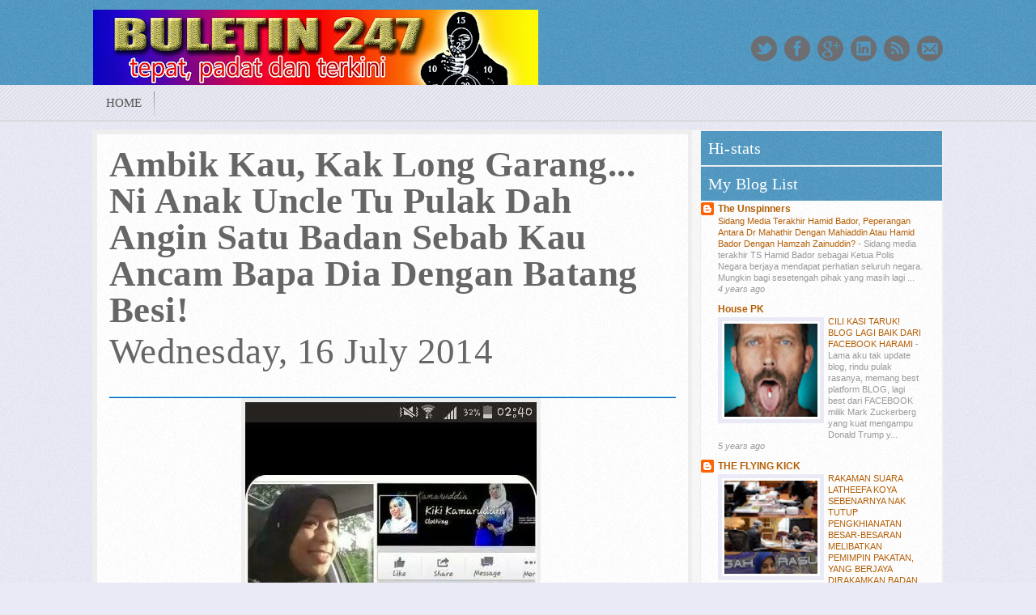

--- FILE ---
content_type: text/html; charset=UTF-8
request_url: https://buletinsengal.blogspot.com/2014/07/ambik-kau-kak-long-garang-ni-anak-uncle.html
body_size: 82480
content:
<!DOCTYPE html>
<html dir='ltr' xmlns='http://www.w3.org/1999/xhtml' xmlns:b='http://www.google.com/2005/gml/b' xmlns:data='http://www.google.com/2005/gml/data' xmlns:expr='http://www.google.com/2005/gml/expr'>
<head>
<link href='https://www.blogger.com/static/v1/widgets/2944754296-widget_css_bundle.css' rel='stylesheet' type='text/css'/>
<meta content='text/html; charset=UTF-8' http-equiv='Content-Type'/>
<meta content='blogger' name='generator'/>
<link href='https://buletinsengal.blogspot.com/favicon.ico' rel='icon' type='image/x-icon'/>
<link href='http://buletinsengal.blogspot.com/2014/07/ambik-kau-kak-long-garang-ni-anak-uncle.html' rel='canonical'/>
<link rel="alternate" type="application/atom+xml" title="buletin - Atom" href="https://buletinsengal.blogspot.com/feeds/posts/default" />
<link rel="alternate" type="application/rss+xml" title="buletin - RSS" href="https://buletinsengal.blogspot.com/feeds/posts/default?alt=rss" />
<link rel="service.post" type="application/atom+xml" title="buletin - Atom" href="https://www.blogger.com/feeds/5871551607984803576/posts/default" />

<link rel="alternate" type="application/atom+xml" title="buletin - Atom" href="https://buletinsengal.blogspot.com/feeds/4201986955837690977/comments/default" />
<!--Can't find substitution for tag [blog.ieCssRetrofitLinks]-->
<link href='https://blogger.googleusercontent.com/img/b/R29vZ2xl/AVvXsEiy3js_5ukZ5pUnDGasphwneaVH8dDquCbb5KpH3O23Fx1ca4NylTsh5bifPkG-ORm0RoWSBr0q4i5MBatiSRPCYhdoVceVaNjyiJ4p5b-0U2LIGfgv12EXWfPFe1pVUaWQWFyQkPE1afi-/s1600/kaklong4.jpg' rel='image_src'/>
<meta content='http://buletinsengal.blogspot.com/2014/07/ambik-kau-kak-long-garang-ni-anak-uncle.html' property='og:url'/>
<meta content='Ambik Kau, Kak Long Garang... Ni Anak Uncle Tu Pulak Dah Angin Satu Badan Sebab Kau Ancam Bapa Dia Dengan Batang Besi!' property='og:title'/>
<meta content='       Susulan dari insiden Peugeot CDM25 dilanggar oleh lelaki yang agak berusia berbangsa cina semalam RUJUK SINI . K ali ini anaknya tamp...' property='og:description'/>
<meta content='https://blogger.googleusercontent.com/img/b/R29vZ2xl/AVvXsEiy3js_5ukZ5pUnDGasphwneaVH8dDquCbb5KpH3O23Fx1ca4NylTsh5bifPkG-ORm0RoWSBr0q4i5MBatiSRPCYhdoVceVaNjyiJ4p5b-0U2LIGfgv12EXWfPFe1pVUaWQWFyQkPE1afi-/w1200-h630-p-k-no-nu/kaklong4.jpg' property='og:image'/>
<title>Ambik Kau, Kak Long Garang... Ni Anak Uncle Tu Pulak Dah Angin Satu Badan Sebab Kau Ancam Bapa Dia Dengan Batang Besi! | buletin</title>
<style id='page-skin-1' type='text/css'><!--
/*
----------------------------------------------- */
/*
Blogger Template Style
Name:   NewMagazine 1
Author: Emilios
URL 1:  http://www.favoritebtemplates.com/
URL 2:  http://www.bloggertipsandtricks.net/
Date:   November 2012
License:  This free Blogger template is licensed under the Creative Commons Attribution 3.0 License, which permits both personal and commercial use.
However, to satisfy the 'attribution' clause of the license, you are required to keep the footer links intact which provides due credit to its authors. For more specific details about the license, you may visit the URL below:
http://creativecommons.org/licenses/by/3.0/
*/
/* Variable definitions
====================
<Variable name="bgcolor" description="Page Background Color"
type="color" default="#000">
<Variable name="textcolor" description="Text Color"
type="color" default="#333">
<Variable name="linkcolor" description="Link Color"
type="color" default="#58a">
<Variable name="pagetitlecolor" description="Blog Title Color"
type="color" default="#666">
<Variable name="descriptioncolor" description="Blog Description Color"
type="color" default="#999">
<Variable name="titlecolor" description="Post Title Color"
type="color" default="#c60">
<Variable name="bordercolor" description="Border Color"
type="color" default="#ccc">
<Variable name="sidebarcolor" description="Sidebar Title Color"
type="color" default="#999">
<Variable name="sidebartextcolor" description="Sidebar Text Color"
type="color" default="#666">
<Variable name="visitedlinkcolor" description="Visited Link Color"
type="color" default="#999">
<Variable name="bodyfont" description="Text Font"
type="font" default="normal normal 100% Georgia, Serif">
<Variable name="headerfont" description="Sidebar Title Font"
type="font"
default="normal normal 78% 'Trebuchet MS',Trebuchet,Arial,Verdana,Sans-serif">
<Variable name="pagetitlefont" description="Blog Title Font"
type="font"
default="normal normal 200% Georgia, Serif">
<Variable name="descriptionfont" description="Blog Description Font"
type="font"
default="normal normal 78% 'Trebuchet MS', Trebuchet, Arial, Verdana, Sans-serif">
<Variable name="postfooterfont" description="Post Footer Font"
type="font"
default="normal normal 78% 'Trebuchet MS', Trebuchet, Arial, Verdana, Sans-serif">
<Variable name="startSide" description="Side where text starts in blog language"
type="automatic" default="left">
<Variable name="endSide" description="Side where text ends in blog language"
type="automatic" default="right">
*/
/* Use this with templates/template-twocol.html */
#navbar-iframe{height:0;visibility:hidden;display:none}
body {
background:#E9EAF5 url(https://blogger.googleusercontent.com/img/b/R29vZ2xl/AVvXsEjXKdCR4B7LyCTEYMg7A0_ihi650gzIR-UwkmFlLf-8ydOt-gYpmC27ETHMZD5FhoSXWJHALlJVJTBqMhb8BDIX-2IKFYG4LcoCIrwWnj0cGDgF57PRaQhtNnrxI1u4S5ab0Ht1cNCtuY4p/s0/pattern.png);
font:x-small Georgia Serif;
color:#333;
font-size:small;
margin:0;
}
a img {
border-width:0;
}
#headerpic-wrapper {
background:#000;
width:100%;
border-bottom:0 solid #344;
margin:0 auto;
padding:10px 0 0;
}
#header-wrapper {
width:1050px;
border:0 solid #444;
padding-top:12px;
margin:0 auto;
}
#header-inner {
background-position:center;
margin-left:auto;
margin-right:auto;
}
#header {
float:left;
width:550px;
border:0 solid #444;
text-align:left;
color:#ccc;
margin:0 auto;
}
#header2 {
float:right;
width:468px;
text-align:left;
margin:0 auto;
}
.header .widget,.header2 .widget {
margin:0 auto;
padding:0 0 8px;
}
#header h2 {
line-height:1.2em;
color:#fff;
letter-spacing:.01em;
font:normal  48px Impact, sans-serif;
margin:0 auto;
padding: 10px 0 .15em;
}
#header a {
color:#fff;
text-decoration:none;
}
#header a:hover {
color:#fff;
}
#header .description {
max-width:100%;
text-transform:none;
letter-spacing:.01em;
line-height:1.4em;
font:normal normal 12px Arial, Tahoma, Helvetica, FreeSans, sans-serif;
color:#000;
margin:0 auto;
padding:0 0 10px;
}
#header img {
margin-startside:auto;
margin-endside:auto;
filter:alpha(opacity=80);
opacity:0.8px;
}
#crosscol-wrapper {
width:1050px;
float:left;
word-wrap:break-word;
overflow:hidden;
}
#crosscol1-wrapper {
width:1028px;
float:left;
word-wrap:break-word;
overflow:hidden;
}
#crosscol2-wrapper {
width:245px;
float:right;
word-wrap:break-word;
overflow:hidden;
}
.crosscol .widget,.crosscol1 .widget,.crosscol2 .widget {
margin:0;
padding:0 0 8px;
}
h2 {
font:normal bold 12px Arial, Tahoma, Helvetica, FreeSans, sans-serif;
line-height:1.4em;
text-transform:none;
letter-spacing:.01em;
color:#ccc;
margin:.5em 0 .75em;
}
h2.date-header {
font:normal 12px Arial;
color:#666;
text-transform:none;
margin:.2em 0;
}
.post {
background:#fff url("https://blogger.googleusercontent.com/img/b/R29vZ2xl/AVvXsEjXKdCR4B7LyCTEYMg7A0_ihi650gzIR-UwkmFlLf-8ydOt-gYpmC27ETHMZD5FhoSXWJHALlJVJTBqMhb8BDIX-2IKFYG4LcoCIrwWnj0cGDgF57PRaQhtNnrxI1u4S5ab0Ht1cNCtuY4p/s0/pattern.png");
border:5px solid #eee;
margin: 0em 0 .6em;
padding:15px;
}
.post h2 {
text-transform:none;
line-height:1.0em;
margin:.01em 0 0;
letter-spacing:.01em;
padding:0 0 5px;
font-family:impact;
color:#666;
font-size:45px;
}
.post h2 a,.post h2 a:visited,.post h2 strong {
display:block;
text-decoration:none;
color:#555;
}
.post-body {
font-size:14px;
line-height:1.3em;
margin:2em 0 .75em;
}
.post-body blockquote {
line-height:1.3em;
}
.post-footer {
color:#ccc;
text-transform:none;
letter-spacing:.01em;
font:normal normal 12px Arial, Tahoma, Helvetica, FreeSans, sans-serif;
line-height:1.4em;
margin:.7em 0;
}
.comment-link {
margin-startside:.3em;
}
.post img,table.tr-caption-container {
border:5px solid #eee;
padding:0;
}
.post blockquote {
margin:1em 20px;
}
.post blockquote p {
margin:.75em 0;
}
.comments {
background:#fff url("https://blogger.googleusercontent.com/img/b/R29vZ2xl/AVvXsEjXKdCR4B7LyCTEYMg7A0_ihi650gzIR-UwkmFlLf-8ydOt-gYpmC27ETHMZD5FhoSXWJHALlJVJTBqMhb8BDIX-2IKFYG4LcoCIrwWnj0cGDgF57PRaQhtNnrxI1u4S5ab0Ht1cNCtuY4p/s0/pattern.png");
border:15px solid #eee;
padding:10px 30px;
}
.comment-form {
width:830px;
max-width:830px;
overflow:auto;
clear:both;
}
#comments h4 {
font-weight:700;
line-height:1.4em;
text-transform:none;
letter-spacing:.01em;
font:normal bold 20px forte, sans-serif;
color:#ccc;
margin:1em 0;
}
#comments-block {
line-height:1.3em;
margin:1em 0 1.5em;
}
#comments-block .comment-body {
margin:.25em 0 0;
}
#comments-block .comment-footer {
line-height:1.4em;
text-transform:uppercase;
letter-spacing:.01em;
margin:-0.25em 0 2em;
}
#comments-block .comment-body p {
margin:0 0 .75em;
}
.deleted-comment {
font-style:italic;
color:gray;
}
#blog-pager-newer-link {
float:left;
}
#blog-pager-older-link {
float:right;
}
#blog-pager {
text-align:center;
width:98%;
float:left;
margin:6px 0 1px;
padding:7px 0;
}
.feed-links {
display:none;
}
.main .widget {
clearline-heightmargin:both2.5em0 0 .2em;
padding:0 0 .2em;
}
.main .Blog {
border-bottom-width:0;
}
.sidebar .widget {
background:#fff url("https://blogger.googleusercontent.com/img/b/R29vZ2xl/AVvXsEjXKdCR4B7LyCTEYMg7A0_ihi650gzIR-UwkmFlLf-8ydOt-gYpmC27ETHMZD5FhoSXWJHALlJVJTBqMhb8BDIX-2IKFYG4LcoCIrwWnj0cGDgF57PRaQhtNnrxI1u4S5ab0Ht1cNCtuY4p/s0/pattern.png");
border:1px solid #eee;
}
.sidebar h2 {
background:url("https://blogger.googleusercontent.com/img/b/R29vZ2xl/AVvXsEjMkRms8dXHX5id4Kyy2VM4GvYPrr48WSS83T2NgDtvMamBgeLUxYb9NRaSeTKZZQpydGeD1bmerUow9p-RkbZPy7C7B-5fRDEXrQQYNYluklsElsz2fL5OV55uD440j_yuKYIp07ngR_ph/s0/header.jpg");
border:0px solid #333;
font: 20px Impact;
line-height:1.2em;
text-transform:none;
letter-spacing:.01em;
color:#fff;
border-width:0px 0px 0;
margin:0;
padding: 9px 9px;
}
.sidebar2 {
color:#333;
line-height:1.5em;
}
.sidebar2 li {
text-indent:0;
line-height:1.5em;
margin:0;
padding:0 0 .25em;
}
.sidebar2 .widget {
margin:0 0 .5em;
padding:0;
}
.sidebar2 .widget-content {
border:1px solid #333;
margin:0;
padding:8px 9px;
}
.footer h2 {
font: 22px Impact, sans-serif;
font-weight:normal;
color:#555;
line-height:1.2em;
text-transform:none;
letter-spacing:.01em;
margin:0 0 5px;
}
.footer {
font:normal 12px Arial;
color:#fff;
line-height:1.3em;
}
.footer li {
text-indent:0;
line-height:1.6em;
margin:0;
padding:0 auto;
}
.footer .widget {
margin:0 0 5px;
padding:0 auto;
}
.footer a:link,.footer a:visited {
font:normal 12px Arial;
color:#fff;
text-decoration:none;
}
.main2 .widget {
border-bottom:1px dotted #444;
margin:0 0 .5em;
padding:0 0 .5em;
}
.profile-img {
float:left;
margin-top:0;
margin-endside:5px;
margin-bottom:5px;
margin-startside:0;
border:1px solid #444;
padding:4px;
}
.profile-data {
text-transform:uppercase;
letter-spacing:.1em;
font:normal normal 12px Arial, Tahoma, Helvetica, FreeSans, sans-serif;
color:#ccc;
font-weight:700;
line-height:1.6em;
margin:0;
}
.profile-textblock {
line-height:1.6em;
margin:.5em 0;
}
.profile-link {
font:normal normal 12px Arial, Tahoma, Helvetica, FreeSans, sans-serif;
text-transform:uppercase;
letter-spacing:.1em;
}
.picfooter {
background: url(https://blogger.googleusercontent.com/img/b/R29vZ2xl/AVvXsEjMkRms8dXHX5id4Kyy2VM4GvYPrr48WSS83T2NgDtvMamBgeLUxYb9NRaSeTKZZQpydGeD1bmerUow9p-RkbZPy7C7B-5fRDEXrQQYNYluklsElsz2fL5OV55uD440j_yuKYIp07ngR_ph/s0/header.jpg);
width:100%;
margin-startside:auto;
margin-endside:auto;
text-align:center;
font:normal normal 12px Arial, Tahoma, Helvetica, FreeSans, sans-serif;
margin:0 auto;
padding:10px 0;
border-top:0px solid #222;
}
#footer4-wrapper {
width:300px;
float:left;
word-wrap:break-word;
overflow:hidden;
}
#footer5-wrapper {
width:285px;
float:right;
word-wrap:break-word;
overflow:hidden;
}
.menubottompic {
background:#222 url(https://blogger.googleusercontent.com/img/b/R29vZ2xl/AVvXsEiErEX-6LGSE8SOI6jfIQKRCLdDQBY3JsRPoPQf2_U8Txv9rFvvkHgZEuePVySNTcShR7F28xW3a1-oNW4wgnboUvMh9V5mELhxDzrAHxlHTFQ0teOaqORJFbz0rgTOELgR7PK1rJ4GCA5Z/s0/menu.gif) repeat-x top left;
width:100%;
height:42px;
margin:0 auto;
padding:0 auto;
}
.menubottom {
width:1050px;
height:20px;
margin:0 auto;
padding:14px 0;
}
.menubottom ul {
padding-left:0;
color:#fff;
text-transform:none;
list-style-type:none;
font:normal 11px Arial,sans-serif;
margin:0;
}
.menubottom li {
display:inline;
margin:0;
}
.menubottom li a {
background:url(https://blogger.googleusercontent.com/img/b/R29vZ2xl/AVvXsEjgaVOPBFYNBN-gFHdzCkh0SYlkHgZnya66i9PSA8idPBaR9xX85HJXUt1hsgu6obQqt-EguENyVjoUAdd6vzUkGQJ8YUxTRVUJ90kC4ufZNoBQItlKySzZKyEHwjirpto4F9EMj-bMUxdn/s0/chip.gif) no-repeat center right;
float:left;
display:block;
text-decoration:none;
color:#eee;
line-height:1.2em;
padding:1px 8px;
}
.menubottom li a:visited {
color:#eee;
}
.creditpic {
background:#fff;
width:100%;
margin:0 auto;
padding:0 auto;
}
.credit {
width:100%;
line-height:1.8em;
text-align:center;
font-family:Arial;
font-size:11px;
color:#666;
overflow:hidden;
clear:both;
margin:0 auto;
padding:10px 0 8px;
}
.credit1 {
float:left;
width:770px;
text-align:left;
margin:0 auto;
}
.credit2 {
float:right;
width:200px;
text-align:right;
margin:0 auto;
}
.credit img {
filter:alpha(opacity=60);
-moz-opacity:.60;
opacity:.60;
margin:5px 0 0;
padding:0;
}
#menuwrapper {
height:44px;
background:  url(https://blogger.googleusercontent.com/img/b/R29vZ2xl/AVvXsEjGnpG5k2OC3cGt1mkdQdRsHlqaYnaSORZdnYNmJ3Yxxh_VBtTOHAV5Xf_8OhYGLEKueRgzqQtwQdrJtT9nltteUubk0zzxYHfUNi8yXH7lq0cTz-j-Gu4JlFe_Pv-wklJdxCHOG3BlY6ki/s0/pattern.png) repeat;
width:100%;
margin:0 auto;
padding:0 auto;
border-top:0px solid #ccc;
border-bottom:1px solid #ccc;
}
#menupic {
width:1050px;
margin:0 auto;
padding:0 auto;
}
.clearit {
height:0;
line-height:.0;
font-size:0;
clear:both;
margin:0;
padding:0;
}
#menubar {
width:1000px;
float:left;
}
#menusearch {
width:200px;
float:right;
text-align:left;
display:inline;
margin:0;
padding:0;
}
#search {display:none;}{
overflow:hidden;
position:relative;
border:0;
height:22px;
width:192px;
background:url(https://blogger.googleusercontent.com/img/b/R29vZ2xl/AVvXsEjg82sESPKEEHANyNJbUMXNCHOs8mUv8xidJxODKJa5VbapTP5iWKlIYRNDovhyphenhyphenHVsS_NhaYuJUKEccgUnzmXfVeFFDfZJN1licDKQTB-FwXCIrnCBVm-2eM-1bQrwe3uAhR12k_6FubYAi/s0/search.png) no-repeat;
margin:12px 0 12px 10px;
padding:0 5px;
}
#search input {
border:0;
background:0;
color:#666;
}
#s {
font:normal 12px Arial;
width:160px;
background:0;
margin:0;
padding:3px 0;
}
#menubar a {
display:block;
text-decoration:none;
font-size:15px;
font-weight:400;
text-transform:uppercase;
color:#555;
font-family: Oswald;
background:url(https://blogger.googleusercontent.com/img/b/R29vZ2xl/AVvXsEg2qA6YV1X5BqRmSBiqcDQ3brixWXCjw-BLdMagzWqII4C4v6xJsH9YwYnyfKvb4yFUuvhlAiJDqRJHog_2_lHqaiGd0w1psmCGHLvQBdQaNi0DmQ_P65RljPvvFrDnPNFTgKtTxwy7mqVa/s0/stickybar.png) no-repeat center right;
padding:14px 16px;
}
#menubar a.trigger {
background-position:right center;
padding:14px 16px;
}
#menubar li {
float:left;
position:static;
width:auto;
}
#menubar li ul,#menubar ul li {
width:220px;
}
#menubar ul li a {
text-align:left;
color:#aaa;
font-size:13px;
font-weight:400;
text-transform:none;
font-family:Arial;
border:0;
line-height:1.2em;
border-bottom:solid 1px #333;
background:0;
margin:0;
padding:9px 16px;
}
#menubar li ul {
border:0;
margin-left:-1px;
background:#222;
z-index:100;
position:absolute;
display:none;
color:#ccc;
padding:0;
}
#menubar li:hover a,#menubar a:active,#menubar a:focus,#menubar li.hvr a {
background-color:none;
color:#0000ff;
text-decoration:none;
-moz-transition:color .25s linear;
-webkit-transition:color .25s linear;
transition:color .25s linear;
}
#menubar li:hover ul,#menubar li.hvr ul {
display:block;
}
#menubar li:hover ul a,#menubar li.hvr ul a {
color:#aaa;
background-color:transparent;
text-decoration:none;
}
#menubar ul a:hover {
background-color:#000 !important;
color:#666 !important;
text-decoration:none !important;
border-right:0 solid #dadcde;
}
#menubar li.home a,#menubar li.home a:visited {
background:url(https://blogger.googleusercontent.com/img/b/R29vZ2xl/AVvXsEhy0ihS7EU7Xml7xcC3CufYSuZ5pc0UOCLJ3uHbjP6bCfkC1k3heUTe_5egcSe_QeXaEJAJEQsSCPxV4wOQfJSnOsjNAtbzwR9FhfEs907DhCIYFnOVYSoskQgscTMlel5Q1iI20zBm8m-N/s0/orange.gif) repeat-x center left;
-webkit-border-radius:15px;
-moz-border-radius:15px;
border-radius:15px;
color:#fff;
margin:9px 0;
padding:5px 18px;
}
#menubar li.home a:hover {
color:#000;
}
#slideshowpic-wrapper {
background:#222;
width:100%;
text-align:left;
font:normal normal 12px Arial, Tahoma, Helvetica, FreeSans, sans-serif;
display:none;
margin:0 auto;
padding:12px 0;
}
#slideshow-wrapper {
width:1200px;
word-wrap:break-word;
overflow:hidden;
text-align:left;
margin:0 auto;
}
.img400 {
width:1200px;
height:250px;
margin:0;
padding:0;
}
.img400 img {
width:290px;
height:230px;
filter:alpha(opacity=60);
-moz-opacity:.60;
opacity:.60;
padding:10px 0;
}
.cursor {
cursor:pointer;
}
.h250 {
height:250px;
}
.min250 {
margin-top:-250px;
}
.bottom {
top:0;
margin-left:290px;
width:690px;
background:transparent;
height:250px;
z-index:990;
padding:0;
}
.topic {
line-height:1.2em;
padding:10px 20px 5px;
}
.topic a:link,.topic a:visited {
color:#999;
font:bold 36px Calibri,Helvetica Neue,Liberation Sans,sans-serif;
font-style:italic;
text-decoration:none;
text-transform:none;
line-height:1em;
}
.topic a:hover {
color:#444;
text-decoration:none;
-moz-transition:color .25s linear;
-webkit-transition:color .25s linear;
transition:color .25s linear;
}
.summary {
overflow:hidden;
font:normal 13px Arial;
color:#999;
line-height:1.3em;
padding:5px 20px;
}
.summary a:link,.summary a:visited {
color:#fff;
font:bold 13px Arial,sans-serif;
text-decoration:none;
text-transform:none;
}
.summary a:hover {
color:#555;
text-decoration:none;
-moz-transition:color .25s linear;
-webkit-transition:color .25s linear;
transition:color .25s linear;
}
.demo {
text-align:right;
overflow:hidden;
line-height:1.3em;
margin:10px 0 0;
}
.pagecount {
height:50px;
margin-top:-50px;
margin-left:290px;
padding:0 20px;
}
.page_hl a {
font:bold 20px arial;
color:#FFF;
text-decoration:none;
display:inline;
background:#777;
filter:alpha(opacity=80);
-moz-opacity:.80;
opacity:.80;
padding:2px 9px;
}
.page_hl a:hover {
color:#fff;
background:#ea6500;
text-decoration:none;
}
.pd_5 {
padding:5px 5px 5px 0;
}
.pb_10 {
padding-bottom:0;
}
.cloud-label-widget-content {
text-align:center;
font-size:18px;
letter-spacing:.01px;
font-family:Arial;
font-weight:400;
}
.label-size-1 a,.label-size-2 a,.label-size-3 a,.label-size-4 a,.label-size-5 a {
color:#eee;
border-bottom:0 dotted #555;
}
.label-size-1 a:hover,.label-size-2 a:hover,.label-size-3 a:hover,.label-size-4 a:hover,.label-size-5 a:hover {
color:#666;
text-decoration:none;
-moz-transition:color .45s linear;
-webkit-transition:color .45s linear;
transition:color .45s linear;
}
.showpageArea a {
font:bold 14px Arial;
text-decoration:none;
}
.showpageNum a:hover {
border:1px solid #fff;
background-color:#6E6CF6;
color:#eee;
}
.showpagePoint {
font:bold 14px Arial;
color:#fff;
text-decoration:none;
border:1px solid #fff;
background:#C1C1F6;
margin:0 2px;
padding:6px 10px;
}
.showpage a {
background:#fff;
font:bold 14px Arial;
text-decoration:none;
border:1px solid #fff;
color:#000;
padding:6px;
}
.showpage a:hover {
color:#eee;
border:1px solid #666;
background-color:#6E6CF6;
text-decoration:none;
}
.toppic {
background: url("https://blogger.googleusercontent.com/img/b/R29vZ2xl/AVvXsEjMkRms8dXHX5id4Kyy2VM4GvYPrr48WSS83T2NgDtvMamBgeLUxYb9NRaSeTKZZQpydGeD1bmerUow9p-RkbZPy7C7B-5fRDEXrQQYNYluklsElsz2fL5OV55uD440j_yuKYIp07ngR_ph/s0/header.jpg");
width:100%;
border-bottom: 0px solid #222;
margin:0 auto;
}
.topnav {
width:1050px;
height:95px;
overflow:hidden;
color:#444;
font:normal 12px Arial;
margin:0 auto;
padding-bottom:10px;
}
.toppic a:link,.toppic a:visited {
color:#222;
text-decoration:none;
}
.toppic a:hover {
color:#FFF;
text-decoration:underline;
}
.rmlink {
background:url(https://blogger.googleusercontent.com/img/b/R29vZ2xl/AVvXsEgDRehBiTV-IgCKE5xWyVUSx4IQB3Vi1meAA_WFa5XZXaMYPgAsMnVkucQoX5WTHNsUuliTRfpZskD4a5RoCkqOgDFWG7jjGhzxF7jna-5rU0xlYeAHzkTG-n3gB2cM2XYIxrlEenQf69LA/s0/view.png) no-repeat center left;
margin:0;
padding:0 0 0 20px;
}
.rmlink a:link,.rmlink a:visited {
color:#888;
text-decoration:none;
}
#viewers {
float:left;
width:100%;
font:normal 12px Arial;
margin:0;
padding:0;
}
a:hover,.post h3 strong,.post h3 a:hover {
color:#fff;
text-decoration:underline;
}
#mainpage-wrapper,#main-wrapper {
width:740px;
float:left;
word-wrap:break-word;
overflow:hidden;
}
#sidebar-wrapper,#sidebar2-wrapper {
width:300px;
float:right;
word-wrap:break-word;
overflow:hidden;
}
#comments-block .comment-author,.profile-datablock {
margin:.5em 0;
}
.sidebar,.main2 {
color:#999;
line-height:1.4em;
}
.sidebar ul,.sidebar2 ul,.footer ul,.main2 ul,.PopularPosts ul {
list-style:none;
margin:0;
padding:0;
}
.sidebar li,.main2 li {
text-indent:0;
line-height:1.4em;
margin:0;
padding:0 0 .25em;
}
.footer a:hover,.credit a:link,.credit a:visited,.rmlink a:hover {
color:#000;
text-decoration:none;
}
.menubottom li a:hover,.credit a:hover,.PopularPosts a:hover {
color:#666;
text-decoration:none;
-moz-transition:color .25s linear;
-webkit-transition:color .25s linear;
transition:color .25s linear;
}
#menubar,#menubar ul,#menusearch ul,#menusearch,#menusearch ul {
list-style:none;
font-family:Arial,'Sans Serif';
margin:0;
padding:0;
}
.page_hl a.selected,.page_hl span a {
color:#fff;
text-decoration:none;
background:#ea6500;
}
#advertise {
background:#333;
border:1px solid #444;
margin:0;
padding:0;
}
#advertise .ads {
margin:0;
padding:15px 20px;
}
.ads li {
float:left;
margin-bottom:5px;
margin-right:15px;
width:125px;
}
.ads li.last {
margin-right:0;
}
.ads li a {
filter:alpha(opacity=80);
opacity:0.8px;
}
.bloggertipsandtricks {
border:solid 1px #ccc;
background:#E9EAF5 url(https://blogger.googleusercontent.com/img/b/R29vZ2xl/AVvXsEjXKdCR4B7LyCTEYMg7A0_ihi650gzIR-UwkmFlLf-8ydOt-gYpmC27ETHMZD5FhoSXWJHALlJVJTBqMhb8BDIX-2IKFYG4LcoCIrwWnj0cGDgF57PRaQhtNnrxI1u4S5ab0Ht1cNCtuY4p/s0/pattern.png);
color:#666;
width:auto;
font-size:13px;
text-align:left;
margin-bottom:10px;
margin-top:10px;
-moz-border-radius:5px;
-khtml-border-radius:5px 5px 5px 5px;
-webkit-border-radius:5px 5px 5px 5px;
border-radius:5px 5px 5px 5px;
padding:8px;
}
.bloggertipsandtricks1 {
border:solid 1px #ccc;
background:#fff url(https://blogger.googleusercontent.com/img/b/R29vZ2xl/AVvXsEjXKdCR4B7LyCTEYMg7A0_ihi650gzIR-UwkmFlLf-8ydOt-gYpmC27ETHMZD5FhoSXWJHALlJVJTBqMhb8BDIX-2IKFYG4LcoCIrwWnj0cGDgF57PRaQhtNnrxI1u4S5ab0Ht1cNCtuY4p/s0/pattern.png);
color:#666;
width:920px;
font-size:13px;
text-align:left;
margin-bottom:10px;
margin-top:10px;
-moz-border-radius:5px;
-khtml-border-radius:5px 5px 5px 5px;
-webkit-border-radius:5px 5px 5px 5px;
border-radius:5px 5px 5px 5px;
padding:8px;
}
a:link,a:visited {
color:#b45f06;
text-decoration:none;
}
#header img:hover,.ads li a:hover {
color:#666;
filter:alpha(opacity=100);
opacity:1px;
text-decoration:none;
}
#outer-wrapper,#footer-wrapper {
width:1050px;
text-align:left;
font:normal normal 12px Arial, Tahoma, Helvetica, FreeSans, sans-serif;
margin:0 auto;
padding:10px 0;
}
#footer1-wrapper,#footer2-wrapper,#footer3-wrapper {
width:185px;
float:left;
margin-right:15px;
word-wrap:break-word;
overflow:hidden;
}
.credit img:hover,.img400 img:hover {
filter:alpha(opacity=100);
-moz-opacity:1px;
opacity:1px;
}
.showpageNum a,.showpageOf {
font:bold 14px Arial;
background:#f4f4f4;
text-decoration:none;
border:1px solid #f4f4f4;
color:#666;
margin:0 2px;
padding:6px 10px;
}
.showpageNum a:link,.showpage a:link,.popular-posts ul li a:hover,#btt_bar a:hover {
text-decoration:none;
}
share-post {
background:#202020;
-moz-border-radius:6px 6px 6px 6px;
-webkit-border-radius:6px 6px 6px 6px;
-goog-ms-border-radius:6px 6px 6px 6px;
border-radius:6px 6px 6px 6px;
border:1px solid #000;
border-bottom:1px solid #333;
border-right:1px solid #333;
list-style-image:none;
list-style-position:outside;
list-style-type:none;
padding-left:75px;
padding-top:30px;
padding-bottom:60px;
margin:15px 0px
}
ul.postbuttons{list-style-image:none; list-style-position:outside; list-style-type:none; padding-left:95px; padding-top:15px; padding-bottom:95px}
ul.postbuttons li{background:none 0 0 repeat scroll transparent; float:left; list-style-image:none; list-style-position:outside; list-style-type:none; margin:0 5px 0 0; padding:0}
a.livedemo{background:url(https://blogger.googleusercontent.com/img/b/R29vZ2xl/AVvXsEiVGJTjMVNW5koGa8kFT7aPV7z7mNkboYCF7b6FchpbVK6He550VIkQH8IJaBiz4ecU-Dvd0F6DMESKdWP9aYO5zszV_7nNEUphG2g_bfLtZliM09QmrEhV8u5PeyN29qTszykanfpz_XgU/s0/demo.gif) left bottom no-repeat scroll transparent; display:block; height:30px; text-indent:-9999px; width:266px}
a.livedemo:hover{background:url(https://blogger.googleusercontent.com/img/b/R29vZ2xl/AVvXsEiVGJTjMVNW5koGa8kFT7aPV7z7mNkboYCF7b6FchpbVK6He550VIkQH8IJaBiz4ecU-Dvd0F6DMESKdWP9aYO5zszV_7nNEUphG2g_bfLtZliM09QmrEhV8u5PeyN29qTszykanfpz_XgU/s0/demo.gif) left top no-repeat scroll transparent}
a.download{background:url(https://blogger.googleusercontent.com/img/b/R29vZ2xl/AVvXsEiB6hpDD9L9_B2L2EKgwb9GAOsBFUrpCnfkzbJoSrmDRXpPRcbxT-9lLVOBUuAhrawx-tIdWpMTkMIofyGdJBr8st6nMyS9cDcLPhPAQVNLzjmtyEouEyk7cQZvMXw2pz3Rp5AOnsiNDb9J/s0/download.gif) right bottom no-repeat scroll transparent; display:block; height:30px; text-indent:-9999px; width:266px}
a.download:hover{background:url(https://blogger.googleusercontent.com/img/b/R29vZ2xl/AVvXsEiB6hpDD9L9_B2L2EKgwb9GAOsBFUrpCnfkzbJoSrmDRXpPRcbxT-9lLVOBUuAhrawx-tIdWpMTkMIofyGdJBr8st6nMyS9cDcLPhPAQVNLzjmtyEouEyk7cQZvMXw2pz3Rp5AOnsiNDb9J/s0/download.gif) right top no-repeat scroll transparent}
.tempdownload a {
-moz-background-clip:border;
-moz-background-inline-policy:continuous;
-moz-background-origin:padding;
background:#0920d0 none repeat scroll 0 0;
color:#FFFFFF;
font-weight:bold;
padding:10px 15px;
text-decoration:none;
font-size:15px;
}
.tempdownload a:hover {
-moz-background-clip:border;
-moz-background-inline-policy:continuous;
-moz-background-origin:padding;
background:#d17f1e none repeat scroll 0 0;
border:2px solid #000000;
color:#000000;
text-decoration:none;
font-size:15px;
}
.demoButtons {
margin-top:11px;
}
.demoButtons a {
-moz-background-clip:border;
-moz-background-inline-policy:continuous;
-moz-background-origin:padding;
border:2px solid #000000;
border-radius:6px 6px; -moz-border-radius:6px 6px 6px 6px; -khtml-border-radius:6px 6px 6px 6px; -webkit-border-radius:6px 6px 6px 6px; border-radius:6px 6px 6px 6px;
background:#0920d0 none repeat scroll 0 0;
color:#FFFFFF;
font-weight:bold;
padding:10px 15px;
text-decoration:none;
font-size:15px;
}
.demoButtons a:hover {
-moz-background-clip:border;
-moz-background-inline-policy:continuous;
-moz-background-origin:padding;
border:2px solid #000000;
border-radius:6px 6px; -moz-border-radius:6px 6px 6px 6px; -khtml-border-radius:6px 6px 6px 6px; -webkit-border-radius:6px 6px 6px 6px; border-radius:6px 6px 6px 6px;
background:#d17f1e none repeat scroll 0 0;
color:#000000;
text-decoration:none;
font-size:15px;
}
.comment-bubble {display:none;}{
float:right;
width:32px;
height:32px;
background:url(https://blogger.googleusercontent.com/img/b/R29vZ2xl/AVvXsEidNgfo-FgK0bPKTseYHhL1iWGx_1eX8hKXkNpwxQP-pj0b_nz11VtmWQcyaz6Tw0n2XCgm1lyeKNzdzcvcA6mfW86KM9ixYZgYT8Kd9Ng5PRl01W9rhEtIzhfVhdBkY0tpwuK1K1EDcLrX/s0/comments-icon%25252Bcopy.png) no-repeat;
font-size:14px;
margin-top:0;
margin-right:5px;
text-align:center;
}
#comments{overflow:hidden}
#comments h4{display:inline;padding:10px;line-height:40px}
#comments h4,.comments .comment-header,.comments .comment-thread.inline-thread .comment{position:relative}
#comments h4,.comments .continue a{background:#1e05d8}
#comments h4,.comments .user a,.comments .continue a{font-size:16px}
#comments h4,.comments .continue a{font-weight:normal;color:#fff}
#comments h4:after{content:"";position:absolute;bottom:-10px;left:10px;border-top:10px solid #1e05d8;border-right:20px solid transparent;width:0;height:0;line-height:0}
#comments .avatar-image-container img{border:0}
.comment-thread{color:#111}
.comment-thread a{color:#777}
.comment-thread ol{margin:0 0 20px}
.comment-thread .comment-content a,.comments .user a,.comments .comment-thread.inline-thread .user a{color:#1e05d8}
.comments .avatar-image-container,.comments .avatar-image-container img{width:48px;max-width:48px;height:48px;max-height:48px}
.comments .comment-block,.comments .comments-content .comment-replies,.comments .comment-replybox-single{margin-left:60px}
.comments .comment-block,.comments .comment-thread.inline-thread .comment{border:1px solid #ddd;background:#f9f9f9;padding:10px}
.comments .comments-content .comment{margin:15px 0 0;padding:0;width:100%;line-height:1em}
.comments .comments-content .icon.blog-author{position:absolute;top:-12px;right:-12px;margin:0;background-image: url(https://blogger.googleusercontent.com/img/b/R29vZ2xl/AVvXsEgzouLHu7LJ-dTFZwgAcAX6PSFiDkS5T6zMztqM7MViUJpOl4LLFB3oDANSeB342PdpkC7cgvdqL807GHM5JJD5aJ-Z8nScDNf-27_SY4-GnBP0HTWRyJef0gda3g8aumB_F5i4S33Wx4X4/s0/picresized_1338990142_comment-author-blue.gif);width:36px;height:36px}
.comments .comments-content .inline-thread{padding:0 0 0 20px}
.comments .comments-content .comment-replies{margin-top:0}
.comments .comment-content{padding:5px 0;line-height:1.4em}
.comments .comment-thread.inline-thread{border-left:1px solid #ddd;background:transparent}
.comments .comment-thread.inline-thread .comment{width:auto}
.comments .comment-thread.inline-thread .comment:after{content:"";position:absolute;top:10px;left:-20px;border-top:1px solid #ddd;width:10px;height:0px}
.comments .comment-thread.inline-thread .comment .comment-block{border:0;background:transparent;padding:0}
.comments .comment-thread.inline-thread .comment-block{margin-left:48px}
.comments .comment-thread.inline-thread .user a{font-size:13px}
.comments .comment-thread.inline-thread .avatar-image-container,.comments .comment-thread.inline-thread .avatar-image-container img{width:36px;max-width:36px;height:36px;max-height:36px}
.comments .continue{border-top:0;width:100%}
.comments .continue a{padding:10px 0;text-align:center}
.comment .continue{display:none}
#comment-editor{width:103%!important}
.comment-form{width:100%;max-width:100%}
.PopularPosts .item-title {
display:none;
}
.PopularPosts .widget-content ul li {
background: none repeat scroll 0 0 transparent;
float: left;
list-style: none outside none;
margin: 10px 0 0 !important;
padding: 0 !important;
}
.PopularPosts .item-thumbnail {
margin: 0 8px !important;
}
.item-thumbnail img {
-moz-border-radius: 0px;
-webkit-border-radius: 0px;
border-radius: 0px;
-webkit-transition: all 0.5s ease;
-moz-transition: all 0.5s ease;
transition: all 0.5s ease;
border: 5px solid #333;
height: 93px;
padding: 3px;
width: 93px;
}
.PopularPosts .item-title {
display:none;
}
.PopularPosts .widget-content ul li {
background: none repeat scroll 0 0 transparent;
float: left;
list-style: none outside none;
margin: 10px 0 0 !important;
padding: 0 !important;
}
.PopularPosts .item-thumbnail {
margin: 0 8px !important;
}
.item-thumbnail img {
-moz-border-radius: 0px;
-webkit-border-radius: 0px;
border-radius: 0px;
-webkit-transition: all 0.5s ease;
-moz-transition: all 0.5s ease;
transition: all 0.5s ease;
border: 5px solid #E9EAF5;
height: 115px;
padding: 3px;
width: 115px;
}
.item-thumbnail img:hover {
border:5px solid #0000ff;
-webkit-border-radius:55px;
-moz-border-radius:55px;
-o-border-radius:55px;
border-radius:55px;
}
#btt_like_and_read{display:none;}

--></style>
<script type='text/javascript'> 
//<![CDATA[ 
var btt_arr = new Array(); 
var btt_clear = new Array(); 
function bttFloat(btt) { 
btt_arr[btt_arr.length] = this; 
var bttpointer = eval(btt_arr.length-1); 
this.pagetop = 0; 
this.cmode = (document.compatMode && document.compatMode!="BackCompat") ? document.documentElement : document.body; 
this.bttsrc = document.all? document.all[btt] : document.getElementById(btt); 
this.bttsrc.height = this.bttsrc.offsetHeight; 
this.bttheight = this.cmode.clientHeight; 
this.bttoffset = bttGetOffsetY(btt_arr[bttpointer]); 
var bttbar = 'btt_clear['+bttpointer+'] = setInterval("bttFloatInit(btt_arr['+bttpointer+'])",1);'; 
bttbar = bttbar; 
eval(bttbar); 
} 
function bttGetOffsetY(btt) { 
var mtaTotOffset = parseInt(btt.bttsrc.offsetTop); 
var parentOffset = btt.bttsrc.offsetParent; 
while ( parentOffset != null ) { 
bttTotOffset += parentOffset.offsetTop; 
parentOffset = parentOffset.offsetParent; 
} 
return bttTotOffset; 
} 
function bttFloatInit(btt) { 
btt.pagetop = btt.cmode.scrollTop; 
btt.bttsrc.style.top = bt.pagetop - btt.bttoffset + "px"; 
} 
function closeTopAds() { 
document.getElementById("btt_bar").style.visibility = "hidden"; 
} 
//]]> 
</script>
<style>
#outer-wrapper,#footer-outer{border:1px solid #eee;background:#f9f9f9 url("https://blogger.googleusercontent.com/img/b/R29vZ2xl/AVvXsEjXKdCR4B7LyCTEYMg7A0_ihi650gzIR-UwkmFlLf-8ydOt-gYpmC27ETHMZD5FhoSXWJHALlJVJTBqMhb8BDIX-2IKFYG4LcoCIrwWnj0cGDgF57PRaQhtNnrxI1u4S5ab0Ht1cNCtuY4p/s0/pattern.png");width:1050px;text-align:left;font:normal normal 12px Arial, Tahoma, Helvetica, FreeSans, sans-serif;margin:10px auto;padding:0}
</style>
<script type='text/javascript'>
//<![CDATA[

JSON.extend({
parse: function(string) {
    return JSON.decode(string);
},
stringify: function(obj) {
    return JSON.encode(obj);
}
});

//]]>
</script>
<!--Templates-->
<!--Templates-->
<!--[if lte IE 7]> <style>.se-content,.se-slope,.container, #menuwrapper, #menubar ul a {height: 1%;} a:active {width: auto;} </style> <![endif]-->
<script type='text/javascript'> 
var thumbnail_mode = "float" ;
summary_noimg = 200;
summary_img = 200;
img_thumb_height = 166;
img_thumb_width = 287;
</script>
<script type='text/javascript'>
//<![CDATA[

function removeHtmlTag(strx,chop){ 
	if(strx.indexOf("<")!=-1)
	{
		var s = strx.split("<"); 
		for(var i=0;i<s.length;i++){ 
			if(s[i].indexOf(">")!=-1){ 
				s[i] = s[i].substring(s[i].indexOf(">")+1,s[i].length); 
			} 
		} 
		strx =  s.join(""); 
	}
	chop = (chop < strx.length-1) ? chop : strx.length-2; 
	while(strx.charAt(chop-1)!=' ' && strx.indexOf(' ',chop)!=-1) chop++; 
	strx = strx.substring(0,chop-1); 
	return strx+'...'; 
}

function createSummaryAndThumb(pID){
	var div = document.getElementById(pID);
	var imgtag = "";
	var img = div.getElementsByTagName("img");
	var summ = summary_noimg;
imgtag = '<span style="float:left; padding:0px 10px 5px 0px;"><img src="https://blogger.googleusercontent.com/img/b/R29vZ2xl/AVvXsEjl4oVXcV5jsUDpHqGoC41XnR4oPRQSw8sZnHLNheLL2r8eb6VlHYu03xvJK8uSsNapenkoTTO1I18e1z1cEtBvyEWtctgQY9MNh1Dq5CEI4Qm3IZ7tijkDGGuLInBqnamyMm4pPIXfO5WN/s0/birds.jpg" width="'+img_thumb_width+'px" height="'+img_thumb_height+'px"/></span>';
	if(img.length>=1) {	
		imgtag = '<span style="float:left; padding:0px 10px 5px 0px;"><img src="'+img[0].src+'" width="'+img_thumb_width+'px" height="'+img_thumb_height+'px"/></span>';
		summ = summary_img;
	}
	
	var summary = imgtag + '<div>' + removeHtmlTag(div.innerHTML,summ) + '</div>';
	div.innerHTML = summary;
}

//]]>
</script>
<!--[if IE]> <style type="text/css">body,.se-content,.container, #menu li { position:static; } </style> <![endif]-->
<!--Internet Explorer Trancparency fix-->
<!--[if lt IE 8]> <script src="http://ie7-js.googlecode.com/svn/version/2.0(beta3)/IE8.js" type="text/javascript"></script> <![endif]--><script src="//connect.facebook.net/en_US/all.js#xfbml=1" type="text/javascript"></script>
<!--[if lt IE 7 ]><html dir="ltr" lang="en-US" class="no-js ie ie6 lte7 lte8 lte9"><![endif]-->
<!--[if IE 7 ]><html dir="ltr" lang="en-US" class="no-js ie ie7 lte7 lte8 lte9"><![endif]-->
<!--[if IE 8 ]><html dir="ltr" lang="en-US" class="no-js ie ie8 lte8 lte9"><![endif]-->
<!--[if IE 9 ]><html dir="ltr" lang="en-US" class="no-js ie ie9 lte9"><![endif]-->
<!--[if (gt IE 9)|!(IE)]><html dir="ltr" lang="en-US"><![endif]-->
<style>
#container{
 width:650px;
 margin:20px auto;
}
 
 
div.nomargin{
 margin-right:0px;
}
 
.pic{
 float:left;
 margin:0 15px 15px 0;
 border:5px solid #eee;
 width:300px;
 height:200px;
}
.pic:hover {
border:5px solid #0000ff; 
}
.pic a{
 width:300px;
 height:200px;
 text-indent:-99999px;
 display:block;
}
 
 
/**
 * jQuery lightBox plugin
 * This jQuery plugin was inspired and based on Lightbox 2 by Lokesh Dhakar (http://www.huddletogether.com/projects/lightbox2/)
 * and adapted to me for use like a plugin from jQuery.
 * @name jquery-lightbox-0.5.css
 * @author Leandro Vieira Pinho - http://leandrovieira.com
 * @version 0.5
 * @date April 11, 2008
 * @category jQuery plugin
 * @copyright (c) 2008 Leandro Vieira Pinho (leandrovieira.com)
 * @license CC Attribution-No Derivative Works 2.5 Brazil - http://creativecommons.org/licenses/by-nd/2.5/br/deed.en_US
 * @example Visit http://leandrovieira.com/projects/jquery/lightbox/ for more informations about this jQuery plugin
 */
#jquery-overlay {
 position: absolute;
 top: 0;
 left: 0;
 z-index: 90;
 width: 100%;
 height: 500px;
}
#jquery-lightbox {
 position: absolute;
 top: 0;
 left: 0;
 width: 100%;
 z-index: 100;
 text-align: center;
 line-height: 0;
}
#jquery-lightbox a img { border: none; }
#lightbox-container-image-box {
 position: relative;
 background-color: #fff;
 width: 250px;
 height: 250px;
 margin: 0 auto;
}
#lightbox-container-image { padding: 10px; }
#lightbox-loading {
 position: absolute;
 top: 40%;
 left: 0%;
 height: 25%;
 width: 100%;
 text-align: center;
 line-height: 0;
}
#lightbox-nav {
 position: absolute;
 top: 0;
 left: 0;
 height: 100%;
 width: 100%;
 z-index: 10;
}
#lightbox-container-image-box > #lightbox-nav { left: 0; }
#lightbox-nav a { outline: none;}
#lightbox-nav-btnPrev, #lightbox-nav-btnNext {
 width: 49%;
 height: 100%;
 zoom: 1;
 display: block;
}
#lightbox-nav-btnPrev { 
 left: 0; 
 float: left;
}
#lightbox-nav-btnNext { 
 right: 0; 
 float: right;
}
#lightbox-container-image-data-box {
 font: 10px Verdana, Helvetica, sans-serif;
 background-color: #fff;
 margin: 0 auto;
 line-height: 1.4em;
 overflow: auto;
 width: 100%;
 padding: 0 10px 0;
}
#lightbox-container-image-data {
 padding: 0 10px; 
 color: #666; 
}
#lightbox-container-image-data #lightbox-image-details { 
 width: 70%; 
 float: left; 
 text-align: left; 
} 
#lightbox-image-details-caption { font-weight: bold; }
#lightbox-image-details-currentNumber {
 display: block; 
 clear: left; 
 padding-bottom: 1.0em; 
}   
#lightbox-secNav-btnClose {
 width: 66px; 
 float: right;
 padding-bottom: 0.7em; 
}
 
.reflex
{
position: relative;
margin:0 auto;
text-align:left;
color:#000;
letter-spacing:2px;
font:50px Mistral,sans serif;
text-shadow:0 0 30px rgba(168,203,12,  0.4),
1px 1px 0px #D0FF00,
-1px -1px 0px #D0FF00;
 
}
</style>
<style type='text/css'>.postthumb{display:none;}</style>
<style>
.social-profiles-widget img{margin:0 4px 0 0}
.social-profiles-widget img:hover{opacity:0.8}
#top-social-profiles{padding-top:20px;height:32px;text-align:right}
#top-social-profiles img{margin:0 0 0 6px !important}
#top-social-profiles img:hover{opacity:0.8}
#top-social-profiles .widget-container{background:none;padding:10;border:0}
</style>
<link href='https://www.blogger.com/dyn-css/authorization.css?targetBlogID=5871551607984803576&amp;zx=83b003d2-48da-4007-b208-166d439aa056' media='none' onload='if(media!=&#39;all&#39;)media=&#39;all&#39;' rel='stylesheet'/><noscript><link href='https://www.blogger.com/dyn-css/authorization.css?targetBlogID=5871551607984803576&amp;zx=83b003d2-48da-4007-b208-166d439aa056' rel='stylesheet'/></noscript>
<meta name='google-adsense-platform-account' content='ca-host-pub-1556223355139109'/>
<meta name='google-adsense-platform-domain' content='blogspot.com'/>

</head>
<body>
<div class='navbar section' id='navbar'><div class='widget Navbar' data-version='1' id='Navbar1'><script type="text/javascript">
    function setAttributeOnload(object, attribute, val) {
      if(window.addEventListener) {
        window.addEventListener('load',
          function(){ object[attribute] = val; }, false);
      } else {
        window.attachEvent('onload', function(){ object[attribute] = val; });
      }
    }
  </script>
<div id="navbar-iframe-container"></div>
<script type="text/javascript" src="https://apis.google.com/js/platform.js"></script>
<script type="text/javascript">
      gapi.load("gapi.iframes:gapi.iframes.style.bubble", function() {
        if (gapi.iframes && gapi.iframes.getContext) {
          gapi.iframes.getContext().openChild({
              url: 'https://www.blogger.com/navbar/5871551607984803576?po\x3d4201986955837690977\x26origin\x3dhttps://buletinsengal.blogspot.com',
              where: document.getElementById("navbar-iframe-container"),
              id: "navbar-iframe"
          });
        }
      });
    </script><script type="text/javascript">
(function() {
var script = document.createElement('script');
script.type = 'text/javascript';
script.src = '//pagead2.googlesyndication.com/pagead/js/google_top_exp.js';
var head = document.getElementsByTagName('head')[0];
if (head) {
head.appendChild(script);
}})();
</script>
</div></div>
<div class='toppic'>
<div class='topnav'>
<div id='header-wrapper'>
<div class='header section' id='header'><div class='widget Header' data-version='1' id='Header1'>
<div id='header-inner'>
<a href='https://buletinsengal.blogspot.com/' style='display: block'>
<img alt='buletin' height='96px; ' id='Header1_headerimg' src='https://blogger.googleusercontent.com/img/b/R29vZ2xl/AVvXsEjwyxTX0fFvZjy-u2Zajp10Xr9sJmagStFA1i3EWFnjLGuGtfD8QmqEfFwnVBuFNysTotxtJDky1bbk0N1lIeFsshB3goPjjh3XxPDq3lgJb-KB_v-RQF6MJqNccgowtdndOMZzrZYlxar1/s550/maskhead.jpg' style='display: block' width='550px; '/>
</a>
</div>
</div></div>
<div class='header no-items section' id='header2'></div>
<right>
<div id='top-social-profiles'>
<ul class='widget-container'>
<div id='social-profiles-widget'>
<a href='http://twitter.com/YOUR_USERNAME' target='_blank'><img alt='Twitter' src='https://blogger.googleusercontent.com/img/b/R29vZ2xl/AVvXsEjkyiXyjii1mML88gvDYGMLOP2mM9IvYEZwNNkVO0fyTx7NWkEQDmdUbvPzZM5Ob8rAoJoaSwoTHkeYMpjM4cqXYVs8t-FPX9cTB2YW_Jk-BoZc0KbqhwOn_KdraIZ9hAmK6KHW2aT4YaE7/s0/twitter.png' title='Twitter'/></a>
<a href='http://www.facebook.com/YOUR_USERNAME' target='_blank'><img alt='Facebook' src='https://blogger.googleusercontent.com/img/b/R29vZ2xl/AVvXsEgAYCVzAM-wI3VK_sMyPX3bNlRjILDXC1-MICiNpDcUqnfs0xF6LAAXOwW5ZIcffS23Y_wf4ISS_ZhOcwIro-_8eRp8R1da42ZuY7yDuxCaldaVtTpCCJDVo82gmlW1h9LMHh8Oailff1qu/s0/facebook.png' title='Facebook'/></a>
<a href='https://plus.google.com/ID' target='_blank'><img alt='Google Plus' src='https://blogger.googleusercontent.com/img/b/R29vZ2xl/AVvXsEhGvc9T7VVz5FSGR4LNjzQYOCRNEvsz_iCzrh61wcHxZdUjBbHEWVm0onv1Mw_yT4vkO0D8Z9Okea4Y-6lOInMkZjw7sMMhK6ogyQSaxuFNyJqBV297XQ1jThnYmhaS0r6VU-Ho5TBueK3C/s0/gplus.png' title='Google Plus'/></a>
<a href='http://www.linkedin.com/' target='_blank'><img alt='LinkedIn' src='https://blogger.googleusercontent.com/img/b/R29vZ2xl/AVvXsEgxmkySF23_u-uCeaXLKAbnOl5OJ8c5KpV_2AG1XDFNIe_1b0ZP-ahbQIqh2pym2W0u_so22U2Y_z8RD7Wl8OtQze9g7Sg3QgGnJmUvVsxtp4CaTmK0QSK49iMqNMcG3aoXVzrrMbFRIEoh/s0/linkedin.png' title='LinkedIn'/></a>
<a href='https://buletinsengal.blogspot.com/feeds/posts/default' target='_blank'><img alt='RSS Feed' src='https://blogger.googleusercontent.com/img/b/R29vZ2xl/AVvXsEhPJ2Jz3EIYyssEW7wWUtiINRunL45gOsB0cXOWO7BI2NHdttRH9F15moHlvu2XwS3UnQ2HZffzlbuobsdWqc_knBHBeCNrnx_UTnjbX57il0XYUzXBu7ysTZ0VLL9LBdp_sWopty2ko6LQ/s0/rss.png' title='RSS Feed'/></a>
<a href='/'><img alt='Email' src='https://blogger.googleusercontent.com/img/b/R29vZ2xl/AVvXsEh6rqWGNi8aPsiKyMRLfKEi_ueVQEt1-GCDDkfL7gkIQFolO1ZUvhftmK28NCQxSbYO3Qslc3gUrkJc14tcDYt6XRN7rPFTv22T71DBx7HbsMd2pw14RCxmoNbdZJ_S_slcs-GvsLIW06ZG/s0/email.png' title='Email'/></a>
</div>
</ul>
</div></right>
<div style='clear:both;'></div>
</div><!-- end header-wrapper -->
</div></div>
<div id='menuwrapper'>
<div id='menupic'>
<!-- Pages-based menu added by BTemplates.com -->
<div><div>
<!-- Pages -->
<div class='section' id='pagesmenuwidget'><div class='widget PageList' data-version='1' id='PageList9'>
<div>
<ul id='menubar'>
<li><a href='https://buletinsengal.blogspot.com/'>Home</a></li>
</ul>
<div class='clear'></div>
</div>
</div></div>
<!-- /Pages -->
</div></div>
<ul id='menusearch'>
<div id='search'>
<form action='https://buletinsengal.blogspot.com/search/' id='searchform' method='get' name='searchform'>
<input class='keyword' id='s' name='q' onblur='if (this.value == "") {this.value = "Αναζήτηση...";}' onfocus='if (this.value == "Αναζήτηση...") {this.value = ""}' type='text' value='Αναζήτηση...'/>
<input src='https://blogger.googleusercontent.com/img/b/R29vZ2xl/AVvXsEiHpla_G5Ku4jdKdfS2IjvtPRO5OwMhUe69V6hg0Ikj_BErEDbd22H1txK4y0civpjqmmbDIhPINz-lZeuZqZwqPqRyaf3dMCfrvcorJ7oYbyVTsXofEZl_O1WI54f61XSMeImQqMTmgf27/s0/misc-zoom-in-icon.png' style='border:none;vertical-align:top;padding-top:3px' type='image'/>
</form>
</div>
</ul>
</div>
</div>
<div id='outerpic-wrapper'>
<div id='outer-wrapper'><div id='wrap2'>
<!-- skip links for text browsers -->
<span id='skiplinks' style='display:none;'>
<a href='#main'>skip to main </a> |
      <a href='#sidebar'>skip to sidebar</a>
</span>
<div id='content-wrapper'>
<div id='crosscol-wrapper' style='text-align:center'>
<div class='crosscol no-items section' id='crosscol'></div>
</div>
<div id='main-wrapper'>
<div class='main section' id='main'><div class='widget Blog' data-version='1' id='Blog1'>
<div class='blog-posts hfeed'>
<!--Can't find substitution for tag [defaultAdStart]-->

          <div class="date-outer">
        

          <div class="date-posts">
        
<div class='post-outer'>
<div class='post hentry'>
<a name='4201986955837690977'></a>
<h2 class='post-title entry-title'>
Ambik Kau, Kak Long Garang... Ni Anak Uncle Tu Pulak Dah Angin Satu Badan Sebab Kau Ancam Bapa Dia Dengan Batang Besi!
</h2>
<div class='post-header'>
<div class='post-header-line-1'></div>
</div>
<script>var ultimaFecha = 'Wednesday, 16 July 2014';</script>
<h2 class='date-header'>Wednesday, 16 July 2014
<span class='post-comment-link'>
</span>
</h2>
<div class='post-body entry-content'>
<left>
<div class='addthis_toolbox addthis_default_style '>
<a class='addthis_button_facebook_like' fb:like:layout='button_count'></a>
<a class='addthis_button_tweet'></a>
<a class='addthis_button_google_plusone' g:plusone:size='medium'></a>
<a class='addthis_counter addthis_pill_style'></a>
</div>
<script src="//s7.addthis.com/js/250/addthis_widget.js#pubid=xa-4fd87b4032eadae3" type="text/javascript"></script>
</left>
<div style="background: url(//4.bp.blogspot.com/-uNGEz1BmoAI/UQm96BHoA8I/AAAAAAAABU8/R0F8S3TJ8KQ/s000/post%2525252bline.png) repeat-x  transparent;width:auto; height: 2px; overflow: auto;">
</div>
<div class="p1" style="text-align: justify;">
<div class="separator" style="clear: both; text-align: center;">
<a href="https://blogger.googleusercontent.com/img/b/R29vZ2xl/AVvXsEiy3js_5ukZ5pUnDGasphwneaVH8dDquCbb5KpH3O23Fx1ca4NylTsh5bifPkG-ORm0RoWSBr0q4i5MBatiSRPCYhdoVceVaNjyiJ4p5b-0U2LIGfgv12EXWfPFe1pVUaWQWFyQkPE1afi-/s1600/kaklong4.jpg" imageanchor="1" style="margin-left: 1em; margin-right: 1em;"><img border="0" height="640" src="https://blogger.googleusercontent.com/img/b/R29vZ2xl/AVvXsEiy3js_5ukZ5pUnDGasphwneaVH8dDquCbb5KpH3O23Fx1ca4NylTsh5bifPkG-ORm0RoWSBr0q4i5MBatiSRPCYhdoVceVaNjyiJ4p5b-0U2LIGfgv12EXWfPFe1pVUaWQWFyQkPE1afi-/s1600/kaklong4.jpg" width="360" />&nbsp;</a></div>
<div class="separator" style="clear: both; text-align: center;">
<br /></div>
Susulan dari insiden Peugeot CDM25 dilanggar oleh lelaki yang agak berusia berbangsa cina semalam <span style="color: red;"><a href="http://buletinsengal.blogspot.com/2014/07/garangnya-perempuan-bertudung-ni.html" target="_blank"><span style="color: black;"><b>RUJUK SINI</b></span></a>. <span style="color: black;">K</span></span>ali ini anaknya tampil meluahkan perasaan tidak puas hati dengan tindakan biadab pemilik CDM25.</div>
<div class="p2" style="text-align: justify;">
</div>
<div class="p1" style="text-align: justify;">
<span style="font-size: medium;"><b>Berikut luahan hati beliau:</b></span></div>
<div class="p2" style="text-align: justify;">
<i><br /></i></div>
<i>
</i><div class="p1" style="text-align: justify;">
<i>
To The driver of CDM 25, white color Peugeot 208, that was my father 
that you bullied. I am going to share this video with the whole f**king 
world to show what a f**king b**ch you can be even though your religion 
forbids it. And the worst thing is you harassed my father in the holy 
month of Ramadan.</i></div>
<i>
</i><div class="p2" style="text-align: justify;">
<i><br /></i></div>
<i>
</i><div class="p1" style="text-align: justify;">
<i>
What do you expect an elderly man will be capable of that you need to 
take the steering lock to hit my father&#8217;s car? I hope this rays you will
 reflect that you could be in lock up if my proceeded to charge you of 
harassment.&nbsp;</i></div>
<i>
</i><div class="p2" style="text-align: justify;">
<i><br /></i></div>
<i>
</i><div class="p1" style="text-align: justify;">
<i>
But because my father has a kind heart, but i don&#8217;t. Especially to 
b**ches like you. You are now the f**king God Mother of all b**ches. - 
Robin Sim</i></div>
<div class="p2" style="text-align: justify;">
</div>
<div class="p1" style="text-align: justify;">
<div class="separator" style="clear: both; text-align: center;">
<a href="https://blogger.googleusercontent.com/img/b/R29vZ2xl/AVvXsEh8WXq4c-Fo45igr2as5dEaCF_z3s0Wj7DGvVV1SblCXHlXuZpGAYkjCLiWL6A-EDdVxgCJj0FyBad5zN_wmVblWX9y66URAxLrbvQxRWtXr9_d2qyTKMO9iUH05En9i9FsnE7WhHniC91H/s1600/10553534_1451609388431394_1811033847263921405_n.jpg" style="margin-left: 1em; margin-right: 1em;"><img border="0" height="640" src="https://blogger.googleusercontent.com/img/b/R29vZ2xl/AVvXsEh8WXq4c-Fo45igr2as5dEaCF_z3s0Wj7DGvVV1SblCXHlXuZpGAYkjCLiWL6A-EDdVxgCJj0FyBad5zN_wmVblWX9y66URAxLrbvQxRWtXr9_d2qyTKMO9iUH05En9i9FsnE7WhHniC91H/s1600/10553534_1451609388431394_1811033847263921405_n.jpg" width="374" /></a></div>
<div class="separator" style="clear: both; text-align: center;">
</div>
Seperti yang telah dijangkakan, insiden seperti ini sekali lagi 
mencemarkan imej Islam di mata orang bukan Islam.&nbsp; Perkara seperti 
inilah yang kita tidak mahu. Tetapi, janganlah kerana nila setitik rosak
 susu sebelanga.&nbsp;</div>
<div class="p2" style="text-align: justify;">
</div>
<div class="p1" style="text-align: justify;">
Mujur ayah kepada Robin Sim ini tidak mengambil tindakan undang-undang 
terhadap Kiki Kamaruddin, si pemilik CDM25. Namun, semenjak insiden 
terbabit ramai yang menyerang Facebook dan page&#8217;s milik Kiki.&nbsp; - <a href="http://mymediahubonline.blogspot.com/2014/07/luahan-hati-anak-lelaki-uncle-yang.html" target="_blank"><b>My Media Hub</b></a></div>
<br />
<div class="p1" style="text-align: justify;">
p/s: nasib kaulah Kiki&#8230; </div>
<div class="p1" style="text-align: justify;">
<br /></div>
<div class="p1" style="text-align: justify;">
<b><i>Ini bukan isu perkauman atau agama. Ini isu kurang ajar dan biadap. Dan sekalipun yang melakukan perbuatan tersebut adalah seorang wanita Islam terhadap seorang lelaki tua bukan Islam, itu bukanlah menghalalkan perbuatannya, bahkan wanita tersebut harus diberikan hukuman berat kerana memalukan dan menjatuhkan maruah Islam dan umatnya.&nbsp;</i></b></div>
<div class="p1" style="text-align: justify;">
<b><i><br /></i></b></div>
<div class="p1" style="text-align: justify;">
<b><i>Blog ini, bahkan ramai orang menyokong penuh sekiranya Robin Sim membuat aduan polis dan mengambil tindakan undang-undang terhadap wanita yang sungguh berlagak serta biadap itu. Biar ianya menjadi satu pengajaran kepada mana-mana rakyat Malaysia, mereka tidak boleh bersikap sembrono hanya kerana alasan cetek seperti kereta bercalar dilanggar!!!</i></b></div>
<div style='clear: both;'></div>
</div>
<div class='post-footer'>
<div class='post-footer-line post-footer-line-1'><span class='post-author vcard'>
Posted by
<span class='fn'>Unknown</span>
</span>
<span class='post-timestamp'>
at
<a class='timestamp-link' href='https://buletinsengal.blogspot.com/2014/07/ambik-kau-kak-long-garang-ni-anak-uncle.html' rel='bookmark' title='permanent link'><abbr class='published' title='2014-07-16T06:47:00+08:00'>6:47 am</abbr></a>
</span>
<span class='post-icons'>
<span class='item-control blog-admin pid-1471811617'>
<a href='https://www.blogger.com/post-edit.g?blogID=5871551607984803576&postID=4201986955837690977&from=pencil' title='Edit Post'>
<img alt='' class='icon-action' height='18' src='https://resources.blogblog.com/img/icon18_edit_allbkg.gif' width='18'/>
</a>
</span>
</span>
<div class='post-share-buttons goog-inline-block'>
<a class='goog-inline-block share-button sb-email' href='https://www.blogger.com/share-post.g?blogID=5871551607984803576&postID=4201986955837690977&target=email' target='_blank' title='Email This'>
<span class='share-button-link-text'>Email This</span>
</a><a class='goog-inline-block share-button sb-blog' href='https://www.blogger.com/share-post.g?blogID=5871551607984803576&postID=4201986955837690977&target=blog' onclick='window.open(this.href, "_blank", "height=270,width=475"); return false;' target='_blank' title='BlogThis!'>
<span class='share-button-link-text'>BlogThis!</span>
</a><a class='goog-inline-block share-button sb-twitter' href='https://www.blogger.com/share-post.g?blogID=5871551607984803576&postID=4201986955837690977&target=twitter' target='_blank' title='Share to X'>
<span class='share-button-link-text'>Share to X</span>
</a><a class='goog-inline-block share-button sb-facebook' href='https://www.blogger.com/share-post.g?blogID=5871551607984803576&postID=4201986955837690977&target=facebook' onclick='window.open(this.href, "_blank", "height=430,width=640"); return false;' target='_blank' title='Share to Facebook'>
<span class='share-button-link-text'>Share to Facebook</span>
</a>
</div>
</div>
<div class='post-footer-line post-footer-line-2'>
</div>
<div class='post-footer-line post-footer-line-3'><span class='post-location'>
</span>
</div>
</div>
</div>
<div class='comments' id='comments'>
<a name='comments'></a>
<h4>87 comments:</h4>
<div class='comments-content'>
<script async='async' src='' type='text/javascript'></script>
<script type='text/javascript'>
    (function() {
      var items = null;
      var msgs = null;
      var config = {};

// <![CDATA[
      var cursor = null;
      if (items && items.length > 0) {
        cursor = parseInt(items[items.length - 1].timestamp) + 1;
      }

      var bodyFromEntry = function(entry) {
        var text = (entry &&
                    ((entry.content && entry.content.$t) ||
                     (entry.summary && entry.summary.$t))) ||
            '';
        if (entry && entry.gd$extendedProperty) {
          for (var k in entry.gd$extendedProperty) {
            if (entry.gd$extendedProperty[k].name == 'blogger.contentRemoved') {
              return '<span class="deleted-comment">' + text + '</span>';
            }
          }
        }
        return text;
      }

      var parse = function(data) {
        cursor = null;
        var comments = [];
        if (data && data.feed && data.feed.entry) {
          for (var i = 0, entry; entry = data.feed.entry[i]; i++) {
            var comment = {};
            // comment ID, parsed out of the original id format
            var id = /blog-(\d+).post-(\d+)/.exec(entry.id.$t);
            comment.id = id ? id[2] : null;
            comment.body = bodyFromEntry(entry);
            comment.timestamp = Date.parse(entry.published.$t) + '';
            if (entry.author && entry.author.constructor === Array) {
              var auth = entry.author[0];
              if (auth) {
                comment.author = {
                  name: (auth.name ? auth.name.$t : undefined),
                  profileUrl: (auth.uri ? auth.uri.$t : undefined),
                  avatarUrl: (auth.gd$image ? auth.gd$image.src : undefined)
                };
              }
            }
            if (entry.link) {
              if (entry.link[2]) {
                comment.link = comment.permalink = entry.link[2].href;
              }
              if (entry.link[3]) {
                var pid = /.*comments\/default\/(\d+)\?.*/.exec(entry.link[3].href);
                if (pid && pid[1]) {
                  comment.parentId = pid[1];
                }
              }
            }
            comment.deleteclass = 'item-control blog-admin';
            if (entry.gd$extendedProperty) {
              for (var k in entry.gd$extendedProperty) {
                if (entry.gd$extendedProperty[k].name == 'blogger.itemClass') {
                  comment.deleteclass += ' ' + entry.gd$extendedProperty[k].value;
                } else if (entry.gd$extendedProperty[k].name == 'blogger.displayTime') {
                  comment.displayTime = entry.gd$extendedProperty[k].value;
                }
              }
            }
            comments.push(comment);
          }
        }
        return comments;
      };

      var paginator = function(callback) {
        if (hasMore()) {
          var url = config.feed + '?alt=json&v=2&orderby=published&reverse=false&max-results=50';
          if (cursor) {
            url += '&published-min=' + new Date(cursor).toISOString();
          }
          window.bloggercomments = function(data) {
            var parsed = parse(data);
            cursor = parsed.length < 50 ? null
                : parseInt(parsed[parsed.length - 1].timestamp) + 1
            callback(parsed);
            window.bloggercomments = null;
          }
          url += '&callback=bloggercomments';
          var script = document.createElement('script');
          script.type = 'text/javascript';
          script.src = url;
          document.getElementsByTagName('head')[0].appendChild(script);
        }
      };
      var hasMore = function() {
        return !!cursor;
      };
      var getMeta = function(key, comment) {
        if ('iswriter' == key) {
          var matches = !!comment.author
              && comment.author.name == config.authorName
              && comment.author.profileUrl == config.authorUrl;
          return matches ? 'true' : '';
        } else if ('deletelink' == key) {
          return config.baseUri + '/comment/delete/'
               + config.blogId + '/' + comment.id;
        } else if ('deleteclass' == key) {
          return comment.deleteclass;
        }
        return '';
      };

      var replybox = null;
      var replyUrlParts = null;
      var replyParent = undefined;

      var onReply = function(commentId, domId) {
        if (replybox == null) {
          // lazily cache replybox, and adjust to suit this style:
          replybox = document.getElementById('comment-editor');
          if (replybox != null) {
            replybox.height = '250px';
            replybox.style.display = 'block';
            replyUrlParts = replybox.src.split('#');
          }
        }
        if (replybox && (commentId !== replyParent)) {
          replybox.src = '';
          document.getElementById(domId).insertBefore(replybox, null);
          replybox.src = replyUrlParts[0]
              + (commentId ? '&parentID=' + commentId : '')
              + '#' + replyUrlParts[1];
          replyParent = commentId;
        }
      };

      var hash = (window.location.hash || '#').substring(1);
      var startThread, targetComment;
      if (/^comment-form_/.test(hash)) {
        startThread = hash.substring('comment-form_'.length);
      } else if (/^c[0-9]+$/.test(hash)) {
        targetComment = hash.substring(1);
      }

      // Configure commenting API:
      var configJso = {
        'maxDepth': config.maxThreadDepth
      };
      var provider = {
        'id': config.postId,
        'data': items,
        'loadNext': paginator,
        'hasMore': hasMore,
        'getMeta': getMeta,
        'onReply': onReply,
        'rendered': true,
        'initComment': targetComment,
        'initReplyThread': startThread,
        'config': configJso,
        'messages': msgs
      };

      var render = function() {
        if (window.goog && window.goog.comments) {
          var holder = document.getElementById('comment-holder');
          window.goog.comments.render(holder, provider);
        }
      };

      // render now, or queue to render when library loads:
      if (window.goog && window.goog.comments) {
        render();
      } else {
        window.goog = window.goog || {};
        window.goog.comments = window.goog.comments || {};
        window.goog.comments.loadQueue = window.goog.comments.loadQueue || [];
        window.goog.comments.loadQueue.push(render);
      }
    })();
// ]]>
  </script>
<div id='comment-holder'>
<div class="comment-thread toplevel-thread"><ol id="top-ra"><li class="comment" id="c8471187055231930315"><div class="avatar-image-container"><img src="//blogger.googleusercontent.com/img/b/R29vZ2xl/AVvXsEhhyyM8A7O9uRXxMflor2yZuDnTSu9ohifLBDimEyUALdAnEx_6ZgcciI9wSmhorDokc0JygmZTNx7IeWgpvl_zVq_qK0Zpi6m08VGza2py_lBRGgwwl5XPFVkZd2Izjg/s45-c/tua+hensem.JPG" alt=""/></div><div class="comment-block"><div class="comment-header"><cite class="user"><a href="https://www.blogger.com/profile/08187271773105867969" rel="nofollow">usin</a></cite><span class="icon user "></span><span class="datetime secondary-text"><a rel="nofollow" href="https://buletinsengal.blogspot.com/2014/07/ambik-kau-kak-long-garang-ni-anak-uncle.html?showComment=1405467533451#c8471187055231930315">16 July 2014 at 07:38</a></span></div><p class="comment-content">Yep, ajar je pompuan melayu samseng tu. Baru pakai peugeot dh rasa hebat mcm raja. Piiraahhh!!. Tak kesian langsung aku kalau cina tu saman. Memalukan melayu. Aku melayupun jd meluat dgn pompuan melayu mental tu...</p><span class="comment-actions secondary-text"><a class="comment-reply" target="_self" data-comment-id="8471187055231930315">Reply</a><span class="item-control blog-admin blog-admin pid-736669121"><a target="_self" href="https://www.blogger.com/comment/delete/5871551607984803576/8471187055231930315">Delete</a></span></span></div><div class="comment-replies"><div id="c8471187055231930315-rt" class="comment-thread inline-thread"><span class="thread-toggle thread-expanded"><span class="thread-arrow"></span><span class="thread-count"><a target="_self">Replies</a></span></span><ol id="c8471187055231930315-ra" class="thread-chrome thread-expanded"><div><li class="comment" id="c3141808543759166089"><div class="avatar-image-container"><img src="//www.blogger.com/img/blogger_logo_round_35.png" alt=""/></div><div class="comment-block"><div class="comment-header"><cite class="user"><a href="https://www.blogger.com/profile/17347648056054975613" rel="nofollow">Amalan pelunas hutang</a></cite><span class="icon user "></span><span class="datetime secondary-text"><a rel="nofollow" href="https://buletinsengal.blogspot.com/2014/07/ambik-kau-kak-long-garang-ni-anak-uncle.html?showComment=1432951800508#c3141808543759166089">30 May 2015 at 10:10</a></span></div><p class="comment-content">assalamualaikum wr,wb AKI&#8230; saya Siti Di Arab Saudi<br>mengucapkan banyak2 terima kasih kepada AKI WALI SONGO<br>atas nomor togelnya yang kemarin AKI berikan yaitu <br>&quot;3729&quot; alhamdulillah ternyata itu benar2 tembus AKI<br>dan berkat bantuan AKI WALI SONGO saya bisa melunasi<br>semua hutan2 orang tua saya yang ada di BANK BRI<br>dan bukan hanya itu AKI alhamdulillah sekarang saya<br>sudah bisa bermodal sedikit untuk mencukupi kebutuhan<br>keluarga saya sehari2.itu semua berkat bantuan AKI<br>WALI SONGO sekali lagi makasih banyak yah AKI&#8230;<br>yang ingin merubah nasib seperti saya hubungi AKI<br>WALI SONGO di nomor 0853-8257-2444 dijamin<br>100% tembus atau silahkan buktikan sendiri<br><br><br><br><br><br><br><br><br><br>assalamualaikum wr,wb AKI&#8230; saya Siti Di Arab Saudi<br>mengucapkan banyak2 terima kasih kepada AKI WALI SONGO<br>atas nomor togelnya yang kemarin AKI berikan yaitu <br>&quot;3729&quot; alhamdulillah ternyata itu benar2 tembus AKI<br>dan berkat bantuan AKI WALI SONGO saya bisa melunasi<br>semua hutan2 orang tua saya yang ada di BANK BRI<br>dan bukan hanya itu AKI alhamdulillah sekarang saya<br>sudah bisa bermodal sedikit untuk mencukupi kebutuhan<br>keluarga saya sehari2.itu semua berkat bantuan AKI<br>WALI SONGO sekali lagi makasih banyak yah AKI&#8230;<br>yang ingin merubah nasib seperti saya hubungi AKI<br>WALI SONGO di nomor 0853-8257-2444 dijamin<br>100% tembus atau silahkan buktikan sendiri</p><span class="comment-actions secondary-text"><span class="item-control blog-admin blog-admin pid-575883236"><a target="_self" href="https://www.blogger.com/comment/delete/5871551607984803576/3141808543759166089">Delete</a></span></span></div><div class="comment-replies"><div id="c3141808543759166089-rt" class="comment-thread inline-thread hidden"><span class="thread-toggle thread-expanded"><span class="thread-arrow"></span><span class="thread-count"><a target="_self">Replies</a></span></span><ol id="c3141808543759166089-ra" class="thread-chrome thread-expanded"><div></div><div id="c3141808543759166089-continue" class="continue"><a class="comment-reply" target="_self" data-comment-id="3141808543759166089">Reply</a></div></ol></div></div><div class="comment-replybox-single" id="c3141808543759166089-ce"></div></li></div><div id="c8471187055231930315-continue" class="continue"><a class="comment-reply" target="_self" data-comment-id="8471187055231930315">Reply</a></div></ol></div></div><div class="comment-replybox-single" id="c8471187055231930315-ce"></div></li><li class="comment" id="c8115847134661096207"><div class="avatar-image-container"><img src="//resources.blogblog.com/img/blank.gif" alt=""/></div><div class="comment-block"><div class="comment-header"><cite class="user">Anonymous</cite><span class="icon user "></span><span class="datetime secondary-text"><a rel="nofollow" href="https://buletinsengal.blogspot.com/2014/07/ambik-kau-kak-long-garang-ni-anak-uncle.html?showComment=1405467751340#c8115847134661096207">16 July 2014 at 07:42</a></span></div><p class="comment-content">Saya sokong Pemandu CDM 25 belasah Kereta Cina Dapigs ker Cina Babi ker...<br><br>Kalau Saya mau rasanyer belasah kereta dengan tuan punya kereta sekali gus...<br><br><br>Cina Babi tak Hormat Melayu, Tak Hormat Islam, Tak Hormat Raja..<br><br>Yang Penting Sekali Cina Babi nie Tak Hormat Bulan Ramadhan cakap Makan Babi...<br><br>Woooi, Melayu Sokong Pemandu CDM 25</p><span class="comment-actions secondary-text"><a class="comment-reply" target="_self" data-comment-id="8115847134661096207">Reply</a><span class="item-control blog-admin blog-admin pid-1485742190"><a target="_self" href="https://www.blogger.com/comment/delete/5871551607984803576/8115847134661096207">Delete</a></span></span></div><div class="comment-replies"><div id="c8115847134661096207-rt" class="comment-thread inline-thread"><span class="thread-toggle thread-expanded"><span class="thread-arrow"></span><span class="thread-count"><a target="_self">Replies</a></span></span><ol id="c8115847134661096207-ra" class="thread-chrome thread-expanded"><div><li class="comment" id="c9187047422633731627"><div class="avatar-image-container"><img src="//resources.blogblog.com/img/blank.gif" alt=""/></div><div class="comment-block"><div class="comment-header"><cite class="user">Anonymous</cite><span class="icon user "></span><span class="datetime secondary-text"><a rel="nofollow" href="https://buletinsengal.blogspot.com/2014/07/ambik-kau-kak-long-garang-ni-anak-uncle.html?showComment=1405470034979#c9187047422633731627">16 July 2014 at 08:20</a></span></div><p class="comment-content">the hell? x perlu nk sokong bende salah bai.. x kesah la satu kaum skali pon.. salah ttp salah..</p><span class="comment-actions secondary-text"><span class="item-control blog-admin blog-admin pid-1485742190"><a target="_self" href="https://www.blogger.com/comment/delete/5871551607984803576/9187047422633731627">Delete</a></span></span></div><div class="comment-replies"><div id="c9187047422633731627-rt" class="comment-thread inline-thread hidden"><span class="thread-toggle thread-expanded"><span class="thread-arrow"></span><span class="thread-count"><a target="_self">Replies</a></span></span><ol id="c9187047422633731627-ra" class="thread-chrome thread-expanded"><div></div><div id="c9187047422633731627-continue" class="continue"><a class="comment-reply" target="_self" data-comment-id="9187047422633731627">Reply</a></div></ol></div></div><div class="comment-replybox-single" id="c9187047422633731627-ce"></div></li><li class="comment" id="c3256448982914982897"><div class="avatar-image-container"><img src="//www.blogger.com/img/blogger_logo_round_35.png" alt=""/></div><div class="comment-block"><div class="comment-header"><cite class="user"><a href="https://www.blogger.com/profile/07108871923563816568" rel="nofollow">Unknown</a></cite><span class="icon user "></span><span class="datetime secondary-text"><a rel="nofollow" href="https://buletinsengal.blogspot.com/2014/07/ambik-kau-kak-long-garang-ni-anak-uncle.html?showComment=1405470338711#c3256448982914982897">16 July 2014 at 08:25</a></span></div><p class="comment-content">bende boleh bincang kot.. y that women jd biadap tu kenapa.. islam xajar boleh biadap dgn org... salah ttp salah.. even nabi pun sndr penah bersabda.. kalau anak dia mencuri pn tetap kene potong tangan... len la cite kalau uncle tu lari.. xnk bayar... </p><span class="comment-actions secondary-text"><span class="item-control blog-admin blog-admin pid-949845307"><a target="_self" href="https://www.blogger.com/comment/delete/5871551607984803576/3256448982914982897">Delete</a></span></span></div><div class="comment-replies"><div id="c3256448982914982897-rt" class="comment-thread inline-thread hidden"><span class="thread-toggle thread-expanded"><span class="thread-arrow"></span><span class="thread-count"><a target="_self">Replies</a></span></span><ol id="c3256448982914982897-ra" class="thread-chrome thread-expanded"><div></div><div id="c3256448982914982897-continue" class="continue"><a class="comment-reply" target="_self" data-comment-id="3256448982914982897">Reply</a></div></ol></div></div><div class="comment-replybox-single" id="c3256448982914982897-ce"></div></li><li class="comment" id="c5862497907937819781"><div class="avatar-image-container"><img src="//resources.blogblog.com/img/blank.gif" alt=""/></div><div class="comment-block"><div class="comment-header"><cite class="user">Anonymous</cite><span class="icon user "></span><span class="datetime secondary-text"><a rel="nofollow" href="https://buletinsengal.blogspot.com/2014/07/ambik-kau-kak-long-garang-ni-anak-uncle.html?showComment=1405470682747#c5862497907937819781">16 July 2014 at 08:31</a></span></div><p class="comment-content">dlm apa keadaan sekalipun...melayu kena sokong melayu ma...baru kiasu sikit ramai melayu kutuk bangsa sendiri...</p><span class="comment-actions secondary-text"><span class="item-control blog-admin blog-admin pid-1485742190"><a target="_self" href="https://www.blogger.com/comment/delete/5871551607984803576/5862497907937819781">Delete</a></span></span></div><div class="comment-replies"><div id="c5862497907937819781-rt" class="comment-thread inline-thread hidden"><span class="thread-toggle thread-expanded"><span class="thread-arrow"></span><span class="thread-count"><a target="_self">Replies</a></span></span><ol id="c5862497907937819781-ra" class="thread-chrome thread-expanded"><div></div><div id="c5862497907937819781-continue" class="continue"><a class="comment-reply" target="_self" data-comment-id="5862497907937819781">Reply</a></div></ol></div></div><div class="comment-replybox-single" id="c5862497907937819781-ce"></div></li><li class="comment" id="c5590731181127606630"><div class="avatar-image-container"><img src="//resources.blogblog.com/img/blank.gif" alt=""/></div><div class="comment-block"><div class="comment-header"><cite class="user">Anonymous</cite><span class="icon user "></span><span class="datetime secondary-text"><a rel="nofollow" href="https://buletinsengal.blogspot.com/2014/07/ambik-kau-kak-long-garang-ni-anak-uncle.html?showComment=1405471700644#c5590731181127606630">16 July 2014 at 08:48</a></span></div><p class="comment-content">islam tak ajar sokokng kaum bro... hahhaha yg salah salah aaa... jadi jadi bodoh lurus bendul tahap gaban. rasulullah saw melayu ker?</p><span class="comment-actions secondary-text"><span class="item-control blog-admin blog-admin pid-1485742190"><a target="_self" href="https://www.blogger.com/comment/delete/5871551607984803576/5590731181127606630">Delete</a></span></span></div><div class="comment-replies"><div id="c5590731181127606630-rt" class="comment-thread inline-thread hidden"><span class="thread-toggle thread-expanded"><span class="thread-arrow"></span><span class="thread-count"><a target="_self">Replies</a></span></span><ol id="c5590731181127606630-ra" class="thread-chrome thread-expanded"><div></div><div id="c5590731181127606630-continue" class="continue"><a class="comment-reply" target="_self" data-comment-id="5590731181127606630">Reply</a></div></ol></div></div><div class="comment-replybox-single" id="c5590731181127606630-ce"></div></li><li class="comment" id="c6209919287985843310"><div class="avatar-image-container"><img src="//resources.blogblog.com/img/blank.gif" alt=""/></div><div class="comment-block"><div class="comment-header"><cite class="user">Anonymous</cite><span class="icon user "></span><span class="datetime secondary-text"><a rel="nofollow" href="https://buletinsengal.blogspot.com/2014/07/ambik-kau-kak-long-garang-ni-anak-uncle.html?showComment=1405477663090#c6209919287985843310">16 July 2014 at 10:27</a></span></div><p class="comment-content">you are one damn stupid person that is crazy..you might be a friend of the CDM25..that&#39;s why you are supporting her thoughts..i saw this incident in the net, and i find this is so humilating the human man kind..</p><span class="comment-actions secondary-text"><span class="item-control blog-admin blog-admin pid-1485742190"><a target="_self" href="https://www.blogger.com/comment/delete/5871551607984803576/6209919287985843310">Delete</a></span></span></div><div class="comment-replies"><div id="c6209919287985843310-rt" class="comment-thread inline-thread hidden"><span class="thread-toggle thread-expanded"><span class="thread-arrow"></span><span class="thread-count"><a target="_self">Replies</a></span></span><ol id="c6209919287985843310-ra" class="thread-chrome thread-expanded"><div></div><div id="c6209919287985843310-continue" class="continue"><a class="comment-reply" target="_self" data-comment-id="6209919287985843310">Reply</a></div></ol></div></div><div class="comment-replybox-single" id="c6209919287985843310-ce"></div></li><li class="comment" id="c8755793643220681559"><div class="avatar-image-container"><img src="//resources.blogblog.com/img/blank.gif" alt=""/></div><div class="comment-block"><div class="comment-header"><cite class="user">Anonymous</cite><span class="icon user "></span><span class="datetime secondary-text"><a rel="nofollow" href="https://buletinsengal.blogspot.com/2014/07/ambik-kau-kak-long-garang-ni-anak-uncle.html?showComment=1405479829619#c8755793643220681559">16 July 2014 at 11:03</a></span></div><p class="comment-content">aduh hai.... slah tetap salah...  cina tu kaum... islam tu agama.. &quot;ko ckp cina x hormat melayu????&quot;<br> <br>dalam islam xde istilah melayu or cina.... jgn nak sedap2 hentam je...  nnti yang cina muslim bace  msti fikir ko racist..  </p><span class="comment-actions secondary-text"><span class="item-control blog-admin blog-admin pid-1485742190"><a target="_self" href="https://www.blogger.com/comment/delete/5871551607984803576/8755793643220681559">Delete</a></span></span></div><div class="comment-replies"><div id="c8755793643220681559-rt" class="comment-thread inline-thread hidden"><span class="thread-toggle thread-expanded"><span class="thread-arrow"></span><span class="thread-count"><a target="_self">Replies</a></span></span><ol id="c8755793643220681559-ra" class="thread-chrome thread-expanded"><div></div><div id="c8755793643220681559-continue" class="continue"><a class="comment-reply" target="_self" data-comment-id="8755793643220681559">Reply</a></div></ol></div></div><div class="comment-replybox-single" id="c8755793643220681559-ce"></div></li><li class="comment" id="c194453360377221291"><div class="avatar-image-container"><img src="//resources.blogblog.com/img/blank.gif" alt=""/></div><div class="comment-block"><div class="comment-header"><cite class="user">Anonymous</cite><span class="icon user "></span><span class="datetime secondary-text"><a rel="nofollow" href="https://buletinsengal.blogspot.com/2014/07/ambik-kau-kak-long-garang-ni-anak-uncle.html?showComment=1405481700953#c194453360377221291">16 July 2014 at 11:35</a></span></div><p class="comment-content">sedih ade pemikiran macam ni,mesti tak dapat didikan yang baik ni, xpun kurang kasih sayang</p><span class="comment-actions secondary-text"><span class="item-control blog-admin blog-admin pid-1485742190"><a target="_self" href="https://www.blogger.com/comment/delete/5871551607984803576/194453360377221291">Delete</a></span></span></div><div class="comment-replies"><div id="c194453360377221291-rt" class="comment-thread inline-thread hidden"><span class="thread-toggle thread-expanded"><span class="thread-arrow"></span><span class="thread-count"><a target="_self">Replies</a></span></span><ol id="c194453360377221291-ra" class="thread-chrome thread-expanded"><div></div><div id="c194453360377221291-continue" class="continue"><a class="comment-reply" target="_self" data-comment-id="194453360377221291">Reply</a></div></ol></div></div><div class="comment-replybox-single" id="c194453360377221291-ce"></div></li><li class="comment" id="c4214170289308172725"><div class="avatar-image-container"><img src="//resources.blogblog.com/img/blank.gif" alt=""/></div><div class="comment-block"><div class="comment-header"><cite class="user">Anonymous</cite><span class="icon user "></span><span class="datetime secondary-text"><a rel="nofollow" href="https://buletinsengal.blogspot.com/2014/07/ambik-kau-kak-long-garang-ni-anak-uncle.html?showComment=1405481860067#c4214170289308172725">16 July 2014 at 11:37</a></span></div><p class="comment-content">Kalu melayu tp perangai bangsat mcm tu pun nak sokong ke...kalo org tua tu bapak ko...ko nak sengih ja...this is not about bangsa la..ramai gak melayu bongok yg racist ya..kena btg hidung sendiri baru nak sedar ke..</p><span class="comment-actions secondary-text"><span class="item-control blog-admin blog-admin pid-1485742190"><a target="_self" href="https://www.blogger.com/comment/delete/5871551607984803576/4214170289308172725">Delete</a></span></span></div><div class="comment-replies"><div id="c4214170289308172725-rt" class="comment-thread inline-thread hidden"><span class="thread-toggle thread-expanded"><span class="thread-arrow"></span><span class="thread-count"><a target="_self">Replies</a></span></span><ol id="c4214170289308172725-ra" class="thread-chrome thread-expanded"><div></div><div id="c4214170289308172725-continue" class="continue"><a class="comment-reply" target="_self" data-comment-id="4214170289308172725">Reply</a></div></ol></div></div><div class="comment-replybox-single" id="c4214170289308172725-ce"></div></li><li class="comment" id="c5490427233091894805"><div class="avatar-image-container"><img src="//resources.blogblog.com/img/blank.gif" alt=""/></div><div class="comment-block"><div class="comment-header"><cite class="user">Anonymous</cite><span class="icon user "></span><span class="datetime secondary-text"><a rel="nofollow" href="https://buletinsengal.blogspot.com/2014/07/ambik-kau-kak-long-garang-ni-anak-uncle.html?showComment=1405482167355#c5490427233091894805">16 July 2014 at 11:42</a></span></div><p class="comment-content">amnde la ko nie..yg slh ttp slh laa...amnde c pmpuan tu bangang sgt nk maki2 cm2...stakat gune peugeot xyh la berlagak sgt...Islam x ajar cm2...pkai tdung..tp mulut cm jadah..!! x posa ke pe pmpuan tu...kalo muke cun xpe gak...nie muke..huh...!</p><span class="comment-actions secondary-text"><span class="item-control blog-admin blog-admin pid-1485742190"><a target="_self" href="https://www.blogger.com/comment/delete/5871551607984803576/5490427233091894805">Delete</a></span></span></div><div class="comment-replies"><div id="c5490427233091894805-rt" class="comment-thread inline-thread hidden"><span class="thread-toggle thread-expanded"><span class="thread-arrow"></span><span class="thread-count"><a target="_self">Replies</a></span></span><ol id="c5490427233091894805-ra" class="thread-chrome thread-expanded"><div></div><div id="c5490427233091894805-continue" class="continue"><a class="comment-reply" target="_self" data-comment-id="5490427233091894805">Reply</a></div></ol></div></div><div class="comment-replybox-single" id="c5490427233091894805-ce"></div></li><li class="comment" id="c300791163090326369"><div class="avatar-image-container"><img src="//resources.blogblog.com/img/blank.gif" alt=""/></div><div class="comment-block"><div class="comment-header"><cite class="user">Anonymous</cite><span class="icon user "></span><span class="datetime secondary-text"><a rel="nofollow" href="https://buletinsengal.blogspot.com/2014/07/ambik-kau-kak-long-garang-ni-anak-uncle.html?showComment=1405483302285#c300791163090326369">16 July 2014 at 12:01</a></span></div><p class="comment-content">Kamu ingat pandai ke sangat pandai mulut kau tu ya.. melayu tak de yg otak babi? Ape2 bangsa pun otak babi kalau tak guna otak fikir sebelum buka mulut menyindir org. Termasuk kau yg babi tu.</p><span class="comment-actions secondary-text"><span class="item-control blog-admin blog-admin pid-1485742190"><a target="_self" href="https://www.blogger.com/comment/delete/5871551607984803576/300791163090326369">Delete</a></span></span></div><div class="comment-replies"><div id="c300791163090326369-rt" class="comment-thread inline-thread hidden"><span class="thread-toggle thread-expanded"><span class="thread-arrow"></span><span class="thread-count"><a target="_self">Replies</a></span></span><ol id="c300791163090326369-ra" class="thread-chrome thread-expanded"><div></div><div id="c300791163090326369-continue" class="continue"><a class="comment-reply" target="_self" data-comment-id="300791163090326369">Reply</a></div></ol></div></div><div class="comment-replybox-single" id="c300791163090326369-ce"></div></li><li class="comment" id="c1750663331345642704"><div class="avatar-image-container"><img src="//resources.blogblog.com/img/blank.gif" alt=""/></div><div class="comment-block"><div class="comment-header"><cite class="user">Anonymous</cite><span class="icon user "></span><span class="datetime secondary-text"><a rel="nofollow" href="https://buletinsengal.blogspot.com/2014/07/ambik-kau-kak-long-garang-ni-anak-uncle.html?showComment=1405483674764#c1750663331345642704">16 July 2014 at 12:07</a></span></div><p class="comment-content">Orang2 macam you yg selalu buat issue perkauman kat malaysia yg aman... Islam tak pernah ajar perkauman. Apa kena accident and perkauman??? <br> <br>Penyokong Dato Nik Aziz.   </p><span class="comment-actions secondary-text"><span class="item-control blog-admin blog-admin pid-1485742190"><a target="_self" href="https://www.blogger.com/comment/delete/5871551607984803576/1750663331345642704">Delete</a></span></span></div><div class="comment-replies"><div id="c1750663331345642704-rt" class="comment-thread inline-thread hidden"><span class="thread-toggle thread-expanded"><span class="thread-arrow"></span><span class="thread-count"><a target="_self">Replies</a></span></span><ol id="c1750663331345642704-ra" class="thread-chrome thread-expanded"><div></div><div id="c1750663331345642704-continue" class="continue"><a class="comment-reply" target="_self" data-comment-id="1750663331345642704">Reply</a></div></ol></div></div><div class="comment-replybox-single" id="c1750663331345642704-ce"></div></li><li class="comment" id="c3965279991912897557"><div class="avatar-image-container"><img src="//resources.blogblog.com/img/blank.gif" alt=""/></div><div class="comment-block"><div class="comment-header"><cite class="user">Anonymous</cite><span class="icon user "></span><span class="datetime secondary-text"><a rel="nofollow" href="https://buletinsengal.blogspot.com/2014/07/ambik-kau-kak-long-garang-ni-anak-uncle.html?showComment=1405484774874#c3965279991912897557">16 July 2014 at 12:26</a></span></div><p class="comment-content">Show yourself asshole Babi.  Reply like a boss. I can see your jealousy from your ugly eyes. Respect each other pls. While we cannot insulting Malay at all and Malay have a right to insult Chinese like a boss ? You better go fuck yours mum before come to insult like a Babi Malay.</p><span class="comment-actions secondary-text"><span class="item-control blog-admin blog-admin pid-1485742190"><a target="_self" href="https://www.blogger.com/comment/delete/5871551607984803576/3965279991912897557">Delete</a></span></span></div><div class="comment-replies"><div id="c3965279991912897557-rt" class="comment-thread inline-thread hidden"><span class="thread-toggle thread-expanded"><span class="thread-arrow"></span><span class="thread-count"><a target="_self">Replies</a></span></span><ol id="c3965279991912897557-ra" class="thread-chrome thread-expanded"><div></div><div id="c3965279991912897557-continue" class="continue"><a class="comment-reply" target="_self" data-comment-id="3965279991912897557">Reply</a></div></ol></div></div><div class="comment-replybox-single" id="c3965279991912897557-ce"></div></li><li class="comment" id="c1303073480087705215"><div class="avatar-image-container"><img src="//www.blogger.com/img/blogger_logo_round_35.png" alt=""/></div><div class="comment-block"><div class="comment-header"><cite class="user"><a href="https://www.blogger.com/profile/02724273631032016529" rel="nofollow">Unknown</a></cite><span class="icon user "></span><span class="datetime secondary-text"><a rel="nofollow" href="https://buletinsengal.blogspot.com/2014/07/ambik-kau-kak-long-garang-ni-anak-uncle.html?showComment=1405486776907#c1303073480087705215">16 July 2014 at 12:59</a></span></div><p class="comment-content">bro.. ni bukan psl perkauman.. ni psl adab individu.. manner.. pmpuan tu salah.. wlaupun pmpuan tu cina tetap salah.  xde kene mngena dgn kaum.. sbb org2 mcm ko ni la mlaysia xmaju</p><span class="comment-actions secondary-text"><span class="item-control blog-admin blog-admin pid-853832251"><a target="_self" href="https://www.blogger.com/comment/delete/5871551607984803576/1303073480087705215">Delete</a></span></span></div><div class="comment-replies"><div id="c1303073480087705215-rt" class="comment-thread inline-thread hidden"><span class="thread-toggle thread-expanded"><span class="thread-arrow"></span><span class="thread-count"><a target="_self">Replies</a></span></span><ol id="c1303073480087705215-ra" class="thread-chrome thread-expanded"><div></div><div id="c1303073480087705215-continue" class="continue"><a class="comment-reply" target="_self" data-comment-id="1303073480087705215">Reply</a></div></ol></div></div><div class="comment-replybox-single" id="c1303073480087705215-ce"></div></li><li class="comment" id="c3885178842711214469"><div class="avatar-image-container"><img src="//resources.blogblog.com/img/blank.gif" alt=""/></div><div class="comment-block"><div class="comment-header"><cite class="user">Anonymous</cite><span class="icon user "></span><span class="datetime secondary-text"><a rel="nofollow" href="https://buletinsengal.blogspot.com/2014/07/ambik-kau-kak-long-garang-ni-anak-uncle.html?showComment=1405487703904#c3885178842711214469">16 July 2014 at 13:15</a></span></div><p class="comment-content">haha..lawak2...lain yg gaduh, lain yg bersumpah2.. padahal hal ni xde kena mengena dgn bangsa or agama...PERANGAI yg kurang tu jdi sebab.. yg si kurang otak komen x ber otak ni sebenarnya kawan pmpuan tu.. then die nak pecah belah kan keamanan Malaysia...</p><span class="comment-actions secondary-text"><span class="item-control blog-admin blog-admin pid-1485742190"><a target="_self" href="https://www.blogger.com/comment/delete/5871551607984803576/3885178842711214469">Delete</a></span></span></div><div class="comment-replies"><div id="c3885178842711214469-rt" class="comment-thread inline-thread hidden"><span class="thread-toggle thread-expanded"><span class="thread-arrow"></span><span class="thread-count"><a target="_self">Replies</a></span></span><ol id="c3885178842711214469-ra" class="thread-chrome thread-expanded"><div></div><div id="c3885178842711214469-continue" class="continue"><a class="comment-reply" target="_self" data-comment-id="3885178842711214469">Reply</a></div></ol></div></div><div class="comment-replybox-single" id="c3885178842711214469-ce"></div></li><li class="comment" id="c3719574916940210094"><div class="avatar-image-container"><img src="//resources.blogblog.com/img/blank.gif" alt=""/></div><div class="comment-block"><div class="comment-header"><cite class="user">Anonymous</cite><span class="icon user "></span><span class="datetime secondary-text"><a rel="nofollow" href="https://buletinsengal.blogspot.com/2014/07/ambik-kau-kak-long-garang-ni-anak-uncle.html?showComment=1405489427249#c3719574916940210094">16 July 2014 at 13:43</a></span></div><p class="comment-content">tak kena mengena..haha..once a stupid is always a stupid.. jgn pulak kita marah kalau org selalu cakap once a malay is always a malay, sbb org2 mcm korang la..</p><span class="comment-actions secondary-text"><span class="item-control blog-admin blog-admin pid-1485742190"><a target="_self" href="https://www.blogger.com/comment/delete/5871551607984803576/3719574916940210094">Delete</a></span></span></div><div class="comment-replies"><div id="c3719574916940210094-rt" class="comment-thread inline-thread hidden"><span class="thread-toggle thread-expanded"><span class="thread-arrow"></span><span class="thread-count"><a target="_self">Replies</a></span></span><ol id="c3719574916940210094-ra" class="thread-chrome thread-expanded"><div></div><div id="c3719574916940210094-continue" class="continue"><a class="comment-reply" target="_self" data-comment-id="3719574916940210094">Reply</a></div></ol></div></div><div class="comment-replybox-single" id="c3719574916940210094-ce"></div></li><li class="comment" id="c1113188489465664369"><div class="avatar-image-container"><img src="//resources.blogblog.com/img/blank.gif" alt=""/></div><div class="comment-block"><div class="comment-header"><cite class="user">Anonymous</cite><span class="icon user "></span><span class="datetime secondary-text"><a rel="nofollow" href="https://buletinsengal.blogspot.com/2014/07/ambik-kau-kak-long-garang-ni-anak-uncle.html?showComment=1405489989429#c1113188489465664369">16 July 2014 at 13:53</a></span></div><p class="comment-content">pemandu CDM 25 tu ade pepe hubungan dgn u ke? if ye pun...xperlu la nk bangkitkan issue perkauman...bodoh!!!...this is the nature of the person...I just saw the uncle is an humble and poor old man...that lady is sooooo arrogant coz she&#39;s driving that car...try look the situation in different angle...no one can judge rite...so....jgn suka2 cube nk bangkitkan issue perkauman...last but not least....u are a stupid dumb ass!!!</p><span class="comment-actions secondary-text"><span class="item-control blog-admin blog-admin pid-1485742190"><a target="_self" href="https://www.blogger.com/comment/delete/5871551607984803576/1113188489465664369">Delete</a></span></span></div><div class="comment-replies"><div id="c1113188489465664369-rt" class="comment-thread inline-thread hidden"><span class="thread-toggle thread-expanded"><span class="thread-arrow"></span><span class="thread-count"><a target="_self">Replies</a></span></span><ol id="c1113188489465664369-ra" class="thread-chrome thread-expanded"><div></div><div id="c1113188489465664369-continue" class="continue"><a class="comment-reply" target="_self" data-comment-id="1113188489465664369">Reply</a></div></ol></div></div><div class="comment-replybox-single" id="c1113188489465664369-ce"></div></li><li class="comment" id="c6964042616916897866"><div class="avatar-image-container"><img src="//resources.blogblog.com/img/blank.gif" alt=""/></div><div class="comment-block"><div class="comment-header"><cite class="user">Anonymous</cite><span class="icon user "></span><span class="datetime secondary-text"><a rel="nofollow" href="https://buletinsengal.blogspot.com/2014/07/ambik-kau-kak-long-garang-ni-anak-uncle.html?showComment=1405490192745#c6964042616916897866">16 July 2014 at 13:56</a></span></div><p class="comment-content">manusia racist mcm kau ni lah pemusnah ekonomi dan tamadun malaysia.. aku bukan melayu tapi islam.. and again this is not about religion and race and bukan pasal babi ok?!?!   <br>kiki kamaruddin ni dengan uncle tua ni boleh lah, kalau kena dengan abang2 rempit tu.. tau lah nasib engkau, kalau tak dibaris... dengan engkau2 hilang..</p><span class="comment-actions secondary-text"><span class="item-control blog-admin blog-admin pid-1485742190"><a target="_self" href="https://www.blogger.com/comment/delete/5871551607984803576/6964042616916897866">Delete</a></span></span></div><div class="comment-replies"><div id="c6964042616916897866-rt" class="comment-thread inline-thread hidden"><span class="thread-toggle thread-expanded"><span class="thread-arrow"></span><span class="thread-count"><a target="_self">Replies</a></span></span><ol id="c6964042616916897866-ra" class="thread-chrome thread-expanded"><div></div><div id="c6964042616916897866-continue" class="continue"><a class="comment-reply" target="_self" data-comment-id="6964042616916897866">Reply</a></div></ol></div></div><div class="comment-replybox-single" id="c6964042616916897866-ce"></div></li><li class="comment" id="c9096640037396904770"><div class="avatar-image-container"><img src="//resources.blogblog.com/img/blank.gif" alt=""/></div><div class="comment-block"><div class="comment-header"><cite class="user">Anonymous</cite><span class="icon user "></span><span class="datetime secondary-text"><a rel="nofollow" href="https://buletinsengal.blogspot.com/2014/07/ambik-kau-kak-long-garang-ni-anak-uncle.html?showComment=1405498927845#c9096640037396904770">16 July 2014 at 16:22</a></span></div><p class="comment-content">Ini sekor lagi geng belasah orang. Kalau nak mengganas tolong jangan guna nama  Melayu, jangan bagi malu Melayu. Itu soal peribadi kau. Salah tetap salah.</p><span class="comment-actions secondary-text"><span class="item-control blog-admin blog-admin pid-1485742190"><a target="_self" href="https://www.blogger.com/comment/delete/5871551607984803576/9096640037396904770">Delete</a></span></span></div><div class="comment-replies"><div id="c9096640037396904770-rt" class="comment-thread inline-thread hidden"><span class="thread-toggle thread-expanded"><span class="thread-arrow"></span><span class="thread-count"><a target="_self">Replies</a></span></span><ol id="c9096640037396904770-ra" class="thread-chrome thread-expanded"><div></div><div id="c9096640037396904770-continue" class="continue"><a class="comment-reply" target="_self" data-comment-id="9096640037396904770">Reply</a></div></ol></div></div><div class="comment-replybox-single" id="c9096640037396904770-ce"></div></li><li class="comment" id="c8617651454540267794"><div class="avatar-image-container"><img src="//resources.blogblog.com/img/blank.gif" alt=""/></div><div class="comment-block"><div class="comment-header"><cite class="user">Anonymous</cite><span class="icon user "></span><span class="datetime secondary-text"><a rel="nofollow" href="https://buletinsengal.blogspot.com/2014/07/ambik-kau-kak-long-garang-ni-anak-uncle.html?showComment=1405520087186#c8617651454540267794">16 July 2014 at 22:14</a></span></div><p class="comment-content">Saya rasa orang penyokong CDM25 ini ialah Kiki Kamaruddin sendiri (nama sebenarnya: SITI FAIRRAH ASHYKIN BINTI KAMARUDDIN). Dia memang jahat nak  rosakkan keamanan Negara. Come on, Zaman apa ini? Semua orang nak live in peace! Tak kisah melayu, cina atau india, kita semua bersatu. Kita semua orang Malaysia yang rasional dan bermoral, bukan macam engkau. Bad karma sedang menunggu awak.</p><span class="comment-actions secondary-text"><span class="item-control blog-admin blog-admin pid-1485742190"><a target="_self" href="https://www.blogger.com/comment/delete/5871551607984803576/8617651454540267794">Delete</a></span></span></div><div class="comment-replies"><div id="c8617651454540267794-rt" class="comment-thread inline-thread hidden"><span class="thread-toggle thread-expanded"><span class="thread-arrow"></span><span class="thread-count"><a target="_self">Replies</a></span></span><ol id="c8617651454540267794-ra" class="thread-chrome thread-expanded"><div></div><div id="c8617651454540267794-continue" class="continue"><a class="comment-reply" target="_self" data-comment-id="8617651454540267794">Reply</a></div></ol></div></div><div class="comment-replybox-single" id="c8617651454540267794-ce"></div></li><li class="comment" id="c9175695888311898241"><div class="avatar-image-container"><img src="//resources.blogblog.com/img/blank.gif" alt=""/></div><div class="comment-block"><div class="comment-header"><cite class="user">Anonymous</cite><span class="icon user "></span><span class="datetime secondary-text"><a rel="nofollow" href="https://buletinsengal.blogspot.com/2014/07/ambik-kau-kak-long-garang-ni-anak-uncle.html?showComment=1405521077649#c9175695888311898241">16 July 2014 at 22:31</a></span></div><p class="comment-content">Jgn sesekali menyebut bangsa..kerana ia akan mngakibatkan perbalahan agama....tak kira lah melayu ke cina ke yg salah tetap salah...klau perempuan itu melayu dan kurang adab...kita xboleh sokong dia kerana biadap....tp kita patut menegur dgn elok2...lgipun uncle cina tu dah mnta maaf dan berbincang pasal kemalangan kecil tu...tak perlu lah nk mngamok sangtkan....</p><span class="comment-actions secondary-text"><span class="item-control blog-admin blog-admin pid-1485742190"><a target="_self" href="https://www.blogger.com/comment/delete/5871551607984803576/9175695888311898241">Delete</a></span></span></div><div class="comment-replies"><div id="c9175695888311898241-rt" class="comment-thread inline-thread hidden"><span class="thread-toggle thread-expanded"><span class="thread-arrow"></span><span class="thread-count"><a target="_self">Replies</a></span></span><ol id="c9175695888311898241-ra" class="thread-chrome thread-expanded"><div></div><div id="c9175695888311898241-continue" class="continue"><a class="comment-reply" target="_self" data-comment-id="9175695888311898241">Reply</a></div></ol></div></div><div class="comment-replybox-single" id="c9175695888311898241-ce"></div></li></div><div id="c8115847134661096207-continue" class="continue"><a class="comment-reply" target="_self" data-comment-id="8115847134661096207">Reply</a></div></ol></div></div><div class="comment-replybox-single" id="c8115847134661096207-ce"></div></li><li class="comment" id="c5432493632232088679"><div class="avatar-image-container"><img src="//resources.blogblog.com/img/blank.gif" alt=""/></div><div class="comment-block"><div class="comment-header"><cite class="user">Anonymous</cite><span class="icon user "></span><span class="datetime secondary-text"><a rel="nofollow" href="https://buletinsengal.blogspot.com/2014/07/ambik-kau-kak-long-garang-ni-anak-uncle.html?showComment=1405470677407#c5432493632232088679">16 July 2014 at 08:31</a></span></div><p class="comment-content">elehhh ... kalo awek semua betul ....<br>cuba kalo awek tu muka pecah pintu ... jalan pun senget .. shape macam tayar traktor<br>ada yang nak sokong ... ???<br>Woooi .... jamban awek tu dah jatuh la ......</p><span class="comment-actions secondary-text"><a class="comment-reply" target="_self" data-comment-id="5432493632232088679">Reply</a><span class="item-control blog-admin blog-admin pid-1485742190"><a target="_self" href="https://www.blogger.com/comment/delete/5871551607984803576/5432493632232088679">Delete</a></span></span></div><div class="comment-replies"><div id="c5432493632232088679-rt" class="comment-thread inline-thread"><span class="thread-toggle thread-expanded"><span class="thread-arrow"></span><span class="thread-count"><a target="_self">Replies</a></span></span><ol id="c5432493632232088679-ra" class="thread-chrome thread-expanded"><div><li class="comment" id="c6265182508798028029"><div class="avatar-image-container"><img src="//resources.blogblog.com/img/blank.gif" alt=""/></div><div class="comment-block"><div class="comment-header"><cite class="user">Anonymous</cite><span class="icon user "></span><span class="datetime secondary-text"><a rel="nofollow" href="https://buletinsengal.blogspot.com/2014/07/ambik-kau-kak-long-garang-ni-anak-uncle.html?showComment=1405560020370#c6265182508798028029">17 July 2014 at 09:20</a></span></div><p class="comment-content">Oh my Goodness... Whoever you are, you got to learn moral values...calling names and even using the word Babi to innocent man who got bullied and defending the bully just because she is of the same race makes you ignorant of the  how shallow you are... The truth and justice is obvious. You should look beyond race, color or creed. It is not about religion or race Dumbass! Its about Humanity!</p><span class="comment-actions secondary-text"><span class="item-control blog-admin blog-admin pid-1485742190"><a target="_self" href="https://www.blogger.com/comment/delete/5871551607984803576/6265182508798028029">Delete</a></span></span></div><div class="comment-replies"><div id="c6265182508798028029-rt" class="comment-thread inline-thread hidden"><span class="thread-toggle thread-expanded"><span class="thread-arrow"></span><span class="thread-count"><a target="_self">Replies</a></span></span><ol id="c6265182508798028029-ra" class="thread-chrome thread-expanded"><div></div><div id="c6265182508798028029-continue" class="continue"><a class="comment-reply" target="_self" data-comment-id="6265182508798028029">Reply</a></div></ol></div></div><div class="comment-replybox-single" id="c6265182508798028029-ce"></div></li></div><div id="c5432493632232088679-continue" class="continue"><a class="comment-reply" target="_self" data-comment-id="5432493632232088679">Reply</a></div></ol></div></div><div class="comment-replybox-single" id="c5432493632232088679-ce"></div></li><li class="comment" id="c1206048328942352665"><div class="avatar-image-container"><img src="//resources.blogblog.com/img/blank.gif" alt=""/></div><div class="comment-block"><div class="comment-header"><cite class="user">Anonymous</cite><span class="icon user "></span><span class="datetime secondary-text"><a rel="nofollow" href="https://buletinsengal.blogspot.com/2014/07/ambik-kau-kak-long-garang-ni-anak-uncle.html?showComment=1405471856769#c1206048328942352665">16 July 2014 at 08:50</a></span></div><p class="comment-content">Marah2 nimemang kena ade batasan, janganlah sampai ketuk2 kereta orang dgn bnde besi berat tu. Hanya mencerminkan orang yang tak bertamadun je..<br><br>1 lagi, admin, jangan nak main2 dgn saman-menyaman. Dunia sekarang tak bole bagi galakan dengan saman-menyaman.. hanya akan menyumbang kpd keangkuhan &amp; dendam tak berkesudahan. Tp kalau kes die dah ketuk/cedera orang dsbnya, memang masuk kes polis jela..</p><span class="comment-actions secondary-text"><a class="comment-reply" target="_self" data-comment-id="1206048328942352665">Reply</a><span class="item-control blog-admin blog-admin pid-1485742190"><a target="_self" href="https://www.blogger.com/comment/delete/5871551607984803576/1206048328942352665">Delete</a></span></span></div><div class="comment-replies"><div id="c1206048328942352665-rt" class="comment-thread inline-thread hidden"><span class="thread-toggle thread-expanded"><span class="thread-arrow"></span><span class="thread-count"><a target="_self">Replies</a></span></span><ol id="c1206048328942352665-ra" class="thread-chrome thread-expanded"><div></div><div id="c1206048328942352665-continue" class="continue"><a class="comment-reply" target="_self" data-comment-id="1206048328942352665">Reply</a></div></ol></div></div><div class="comment-replybox-single" id="c1206048328942352665-ce"></div></li><li class="comment" id="c9077096634366386035"><div class="avatar-image-container"><img src="//resources.blogblog.com/img/blank.gif" alt=""/></div><div class="comment-block"><div class="comment-header"><cite class="user">Anonymous</cite><span class="icon user "></span><span class="datetime secondary-text"><a rel="nofollow" href="https://buletinsengal.blogspot.com/2014/07/ambik-kau-kak-long-garang-ni-anak-uncle.html?showComment=1405472925881#c9077096634366386035">16 July 2014 at 09:08</a></span></div><p class="comment-content">Memang betul. Perempuan melayu kalau bawa kereta memang bongkak dan laju. Kalau tak percaya, cuba tengok pagi pagi time pergi kerja kat desa pinggiran putra sebelah putrajaya. Pompuan cina entah la pulak</p><span class="comment-actions secondary-text"><a class="comment-reply" target="_self" data-comment-id="9077096634366386035">Reply</a><span class="item-control blog-admin blog-admin pid-1485742190"><a target="_self" href="https://www.blogger.com/comment/delete/5871551607984803576/9077096634366386035">Delete</a></span></span></div><div class="comment-replies"><div id="c9077096634366386035-rt" class="comment-thread inline-thread hidden"><span class="thread-toggle thread-expanded"><span class="thread-arrow"></span><span class="thread-count"><a target="_self">Replies</a></span></span><ol id="c9077096634366386035-ra" class="thread-chrome thread-expanded"><div></div><div id="c9077096634366386035-continue" class="continue"><a class="comment-reply" target="_self" data-comment-id="9077096634366386035">Reply</a></div></ol></div></div><div class="comment-replybox-single" id="c9077096634366386035-ce"></div></li><li class="comment" id="c9192874324462048128"><div class="avatar-image-container"><img src="//resources.blogblog.com/img/blank.gif" alt=""/></div><div class="comment-block"><div class="comment-header"><cite class="user">Anonymous</cite><span class="icon user "></span><span class="datetime secondary-text"><a rel="nofollow" href="https://buletinsengal.blogspot.com/2014/07/ambik-kau-kak-long-garang-ni-anak-uncle.html?showComment=1405473061741#c9192874324462048128">16 July 2014 at 09:11</a></span></div><p class="comment-content">Isunya kebiadapan! Biadap dan tidak sopan bukan berdasarkan bangsa,kaum atau ugama.Jelas nyata wanita ini tidak beradap,tidak bertamadun.Kita rakyat Malaysia sama-samalah membenci sikap buruk dan hodoh ini.</p><span class="comment-actions secondary-text"><a class="comment-reply" target="_self" data-comment-id="9192874324462048128">Reply</a><span class="item-control blog-admin blog-admin pid-1485742190"><a target="_self" href="https://www.blogger.com/comment/delete/5871551607984803576/9192874324462048128">Delete</a></span></span></div><div class="comment-replies"><div id="c9192874324462048128-rt" class="comment-thread inline-thread hidden"><span class="thread-toggle thread-expanded"><span class="thread-arrow"></span><span class="thread-count"><a target="_self">Replies</a></span></span><ol id="c9192874324462048128-ra" class="thread-chrome thread-expanded"><div></div><div id="c9192874324462048128-continue" class="continue"><a class="comment-reply" target="_self" data-comment-id="9192874324462048128">Reply</a></div></ol></div></div><div class="comment-replybox-single" id="c9192874324462048128-ce"></div></li><li class="comment" id="c6416227006732863777"><div class="avatar-image-container"><img src="//resources.blogblog.com/img/blank.gif" alt=""/></div><div class="comment-block"><div class="comment-header"><cite class="user">Anonymous</cite><span class="icon user "></span><span class="datetime secondary-text"><a rel="nofollow" href="https://buletinsengal.blogspot.com/2014/07/ambik-kau-kak-long-garang-ni-anak-uncle.html?showComment=1405473389566#c6416227006732863777">16 July 2014 at 09:16</a></span></div><p class="comment-content">ada jugak makhluk perosak yang sokong si sundal tu</p><span class="comment-actions secondary-text"><a class="comment-reply" target="_self" data-comment-id="6416227006732863777">Reply</a><span class="item-control blog-admin blog-admin pid-1485742190"><a target="_self" href="https://www.blogger.com/comment/delete/5871551607984803576/6416227006732863777">Delete</a></span></span></div><div class="comment-replies"><div id="c6416227006732863777-rt" class="comment-thread inline-thread hidden"><span class="thread-toggle thread-expanded"><span class="thread-arrow"></span><span class="thread-count"><a target="_self">Replies</a></span></span><ol id="c6416227006732863777-ra" class="thread-chrome thread-expanded"><div></div><div id="c6416227006732863777-continue" class="continue"><a class="comment-reply" target="_self" data-comment-id="6416227006732863777">Reply</a></div></ol></div></div><div class="comment-replybox-single" id="c6416227006732863777-ce"></div></li><li class="comment" id="c718381076002628943"><div class="avatar-image-container"><img src="//resources.blogblog.com/img/blank.gif" alt=""/></div><div class="comment-block"><div class="comment-header"><cite class="user">Anonymous</cite><span class="icon user "></span><span class="datetime secondary-text"><a rel="nofollow" href="https://buletinsengal.blogspot.com/2014/07/ambik-kau-kak-long-garang-ni-anak-uncle.html?showComment=1405476669347#c718381076002628943">16 July 2014 at 10:11</a></span></div><p class="comment-content">MEMANG X LAKU LA BISNES KO MINAH PEUGEOT OI...<br>PERANGAI HAZAB NAK MAMP!<br>XDE ADAB LANGSUNG!!<br>GEBANG KETE BARU KONON..PUIH...</p><span class="comment-actions secondary-text"><a class="comment-reply" target="_self" data-comment-id="718381076002628943">Reply</a><span class="item-control blog-admin blog-admin pid-1485742190"><a target="_self" href="https://www.blogger.com/comment/delete/5871551607984803576/718381076002628943">Delete</a></span></span></div><div class="comment-replies"><div id="c718381076002628943-rt" class="comment-thread inline-thread hidden"><span class="thread-toggle thread-expanded"><span class="thread-arrow"></span><span class="thread-count"><a target="_self">Replies</a></span></span><ol id="c718381076002628943-ra" class="thread-chrome thread-expanded"><div></div><div id="c718381076002628943-continue" class="continue"><a class="comment-reply" target="_self" data-comment-id="718381076002628943">Reply</a></div></ol></div></div><div class="comment-replybox-single" id="c718381076002628943-ce"></div></li><li class="comment" id="c3937532065534477718"><div class="avatar-image-container"><img src="//www.blogger.com/img/blogger_logo_round_35.png" alt=""/></div><div class="comment-block"><div class="comment-header"><cite class="user"><a href="https://www.blogger.com/profile/02918875762016607589" rel="nofollow">wan</a></cite><span class="icon user "></span><span class="datetime secondary-text"><a rel="nofollow" href="https://buletinsengal.blogspot.com/2014/07/ambik-kau-kak-long-garang-ni-anak-uncle.html?showComment=1405476825113#c3937532065534477718">16 July 2014 at 10:13</a></span></div><p class="comment-content">betina sial ......memalukan...</p><span class="comment-actions secondary-text"><a class="comment-reply" target="_self" data-comment-id="3937532065534477718">Reply</a><span class="item-control blog-admin blog-admin pid-1469785963"><a target="_self" href="https://www.blogger.com/comment/delete/5871551607984803576/3937532065534477718">Delete</a></span></span></div><div class="comment-replies"><div id="c3937532065534477718-rt" class="comment-thread inline-thread hidden"><span class="thread-toggle thread-expanded"><span class="thread-arrow"></span><span class="thread-count"><a target="_self">Replies</a></span></span><ol id="c3937532065534477718-ra" class="thread-chrome thread-expanded"><div></div><div id="c3937532065534477718-continue" class="continue"><a class="comment-reply" target="_self" data-comment-id="3937532065534477718">Reply</a></div></ol></div></div><div class="comment-replybox-single" id="c3937532065534477718-ce"></div></li><li class="comment" id="c4165801382675492005"><div class="avatar-image-container"><img src="//blogger.googleusercontent.com/img/b/R29vZ2xl/AVvXsEgC_gdMTCvyfsj1vfqKyUWW44E4MgruULrXFAMQLE5TzjJp76zui6nhnL7IdmICz_EfGiehE0upSyy5TEYOJIrGjOoV6Ed3ZkWBKrH9Y7HxGKY64SaJZdfbpRcVQsZz_8k/s45-c/*" alt=""/></div><div class="comment-block"><div class="comment-header"><cite class="user"><a href="https://www.blogger.com/profile/11703602534214453691" rel="nofollow">Sue</a></cite><span class="icon user "></span><span class="datetime secondary-text"><a rel="nofollow" href="https://buletinsengal.blogspot.com/2014/07/ambik-kau-kak-long-garang-ni-anak-uncle.html?showComment=1405477034844#c4165801382675492005">16 July 2014 at 10:17</a></span></div><p class="comment-content">sokong anselmo. Isu di sini adalah kebiadapan. Tak kira bangsa apa pun tapi kalau dah biadap tu memang kena di ajar la... lagi2 dgn orang tua. tak de hormat. Encik Anon yg sokong CDM25 tu,  tolong jangan perbesarkan lagi isu perkauman yea. Ini takde kena mengena dgn perkauman. Ini masalah attitude. Sama macam encik Anon....</p><span class="comment-actions secondary-text"><a class="comment-reply" target="_self" data-comment-id="4165801382675492005">Reply</a><span class="item-control blog-admin blog-admin pid-396814970"><a target="_self" href="https://www.blogger.com/comment/delete/5871551607984803576/4165801382675492005">Delete</a></span></span></div><div class="comment-replies"><div id="c4165801382675492005-rt" class="comment-thread inline-thread hidden"><span class="thread-toggle thread-expanded"><span class="thread-arrow"></span><span class="thread-count"><a target="_self">Replies</a></span></span><ol id="c4165801382675492005-ra" class="thread-chrome thread-expanded"><div></div><div id="c4165801382675492005-continue" class="continue"><a class="comment-reply" target="_self" data-comment-id="4165801382675492005">Reply</a></div></ol></div></div><div class="comment-replybox-single" id="c4165801382675492005-ce"></div></li><li class="comment" id="c5868139063056576077"><div class="avatar-image-container"><img src="//resources.blogblog.com/img/blank.gif" alt=""/></div><div class="comment-block"><div class="comment-header"><cite class="user">Anonymous</cite><span class="icon user "></span><span class="datetime secondary-text"><a rel="nofollow" href="https://buletinsengal.blogspot.com/2014/07/ambik-kau-kak-long-garang-ni-anak-uncle.html?showComment=1405478273163#c5868139063056576077">16 July 2014 at 10:37</a></span></div><p class="comment-content">seluruh persatuan penyamun akan mengambil tindakan</p><span class="comment-actions secondary-text"><a class="comment-reply" target="_self" data-comment-id="5868139063056576077">Reply</a><span class="item-control blog-admin blog-admin pid-1485742190"><a target="_self" href="https://www.blogger.com/comment/delete/5871551607984803576/5868139063056576077">Delete</a></span></span></div><div class="comment-replies"><div id="c5868139063056576077-rt" class="comment-thread inline-thread hidden"><span class="thread-toggle thread-expanded"><span class="thread-arrow"></span><span class="thread-count"><a target="_self">Replies</a></span></span><ol id="c5868139063056576077-ra" class="thread-chrome thread-expanded"><div></div><div id="c5868139063056576077-continue" class="continue"><a class="comment-reply" target="_self" data-comment-id="5868139063056576077">Reply</a></div></ol></div></div><div class="comment-replybox-single" id="c5868139063056576077-ce"></div></li><li class="comment" id="c1349053380118272702"><div class="avatar-image-container"><img src="//resources.blogblog.com/img/blank.gif" alt=""/></div><div class="comment-block"><div class="comment-header"><cite class="user">Anonymous</cite><span class="icon user "></span><span class="datetime secondary-text"><a rel="nofollow" href="https://buletinsengal.blogspot.com/2014/07/ambik-kau-kak-long-garang-ni-anak-uncle.html?showComment=1405478806597#c1349053380118272702">16 July 2014 at 10:46</a></span></div><p class="comment-content">Nabi tak penah ajar kita biadab melampau2..even dengan apa bangsa dan agama sekalipun.Jadi pd yg menyokong dengan alasan Melayu kena sokong Melayu..kaji dulu apa ajaran Islam.Jadilah Melayu Islam..bukan Melayu yg bukan Islam.Insiden2 macam inilah yg membuatkan non-Muslim tak respect pada orang Islam #Just my 2 cents </p><span class="comment-actions secondary-text"><a class="comment-reply" target="_self" data-comment-id="1349053380118272702">Reply</a><span class="item-control blog-admin blog-admin pid-1485742190"><a target="_self" href="https://www.blogger.com/comment/delete/5871551607984803576/1349053380118272702">Delete</a></span></span></div><div class="comment-replies"><div id="c1349053380118272702-rt" class="comment-thread inline-thread hidden"><span class="thread-toggle thread-expanded"><span class="thread-arrow"></span><span class="thread-count"><a target="_self">Replies</a></span></span><ol id="c1349053380118272702-ra" class="thread-chrome thread-expanded"><div></div><div id="c1349053380118272702-continue" class="continue"><a class="comment-reply" target="_self" data-comment-id="1349053380118272702">Reply</a></div></ol></div></div><div class="comment-replybox-single" id="c1349053380118272702-ce"></div></li><li class="comment" id="c4898891888915355793"><div class="avatar-image-container"><img src="//resources.blogblog.com/img/blank.gif" alt=""/></div><div class="comment-block"><div class="comment-header"><cite class="user">Anonymous</cite><span class="icon user "></span><span class="datetime secondary-text"><a rel="nofollow" href="https://buletinsengal.blogspot.com/2014/07/ambik-kau-kak-long-garang-ni-anak-uncle.html?showComment=1405479405603#c4898891888915355793">16 July 2014 at 10:56</a></span></div><p class="comment-content">Astaufirullah<br></p><span class="comment-actions secondary-text"><a class="comment-reply" target="_self" data-comment-id="4898891888915355793">Reply</a><span class="item-control blog-admin blog-admin pid-1485742190"><a target="_self" href="https://www.blogger.com/comment/delete/5871551607984803576/4898891888915355793">Delete</a></span></span></div><div class="comment-replies"><div id="c4898891888915355793-rt" class="comment-thread inline-thread hidden"><span class="thread-toggle thread-expanded"><span class="thread-arrow"></span><span class="thread-count"><a target="_self">Replies</a></span></span><ol id="c4898891888915355793-ra" class="thread-chrome thread-expanded"><div></div><div id="c4898891888915355793-continue" class="continue"><a class="comment-reply" target="_self" data-comment-id="4898891888915355793">Reply</a></div></ol></div></div><div class="comment-replybox-single" id="c4898891888915355793-ce"></div></li><li class="comment" id="c837499580115338858"><div class="avatar-image-container"><img src="//resources.blogblog.com/img/blank.gif" alt=""/></div><div class="comment-block"><div class="comment-header"><cite class="user">Anonymous</cite><span class="icon user "></span><span class="datetime secondary-text"><a rel="nofollow" href="https://buletinsengal.blogspot.com/2014/07/ambik-kau-kak-long-garang-ni-anak-uncle.html?showComment=1405479745723#c837499580115338858">16 July 2014 at 11:02</a></span></div><p class="comment-content">ganazzz .... I like<br>boleh I jadi anak ikan U ..... ???</p><span class="comment-actions secondary-text"><a class="comment-reply" target="_self" data-comment-id="837499580115338858">Reply</a><span class="item-control blog-admin blog-admin pid-1485742190"><a target="_self" href="https://www.blogger.com/comment/delete/5871551607984803576/837499580115338858">Delete</a></span></span></div><div class="comment-replies"><div id="c837499580115338858-rt" class="comment-thread inline-thread hidden"><span class="thread-toggle thread-expanded"><span class="thread-arrow"></span><span class="thread-count"><a target="_self">Replies</a></span></span><ol id="c837499580115338858-ra" class="thread-chrome thread-expanded"><div></div><div id="c837499580115338858-continue" class="continue"><a class="comment-reply" target="_self" data-comment-id="837499580115338858">Reply</a></div></ol></div></div><div class="comment-replybox-single" id="c837499580115338858-ce"></div></li><li class="comment" id="c2926667825508601397"><div class="avatar-image-container"><img src="//resources.blogblog.com/img/blank.gif" alt=""/></div><div class="comment-block"><div class="comment-header"><cite class="user">Anonymous</cite><span class="icon user "></span><span class="datetime secondary-text"><a rel="nofollow" href="https://buletinsengal.blogspot.com/2014/07/ambik-kau-kak-long-garang-ni-anak-uncle.html?showComment=1405479750371#c2926667825508601397">16 July 2014 at 11:02</a></span></div><p class="comment-content">bila perempuan melayu buat kat apek tua sume marah kata kita kena sabar kita orang islam lah, bulan puasa la, ikut sunnah la semua kena mengalah. aku pernah tengok penguatkuasa wanita melayu kena maki pasal letak kertas saman parking kat kereta cina apek tua pasal salah parking. cina tua maki kat wanita tu kata perempuan sundal la, pelacur la, makan rasuah la, wanita melayu tu diam je. aku lak nak tengok hampa komen situasi ni. </p><span class="comment-actions secondary-text"><a class="comment-reply" target="_self" data-comment-id="2926667825508601397">Reply</a><span class="item-control blog-admin blog-admin pid-1485742190"><a target="_self" href="https://www.blogger.com/comment/delete/5871551607984803576/2926667825508601397">Delete</a></span></span></div><div class="comment-replies"><div id="c2926667825508601397-rt" class="comment-thread inline-thread"><span class="thread-toggle thread-expanded"><span class="thread-arrow"></span><span class="thread-count"><a target="_self">Replies</a></span></span><ol id="c2926667825508601397-ra" class="thread-chrome thread-expanded"><div><li class="comment" id="c7284954013614835305"><div class="avatar-image-container"><img src="//resources.blogblog.com/img/blank.gif" alt=""/></div><div class="comment-block"><div class="comment-header"><cite class="user">Anonymous</cite><span class="icon user "></span><span class="datetime secondary-text"><a rel="nofollow" href="https://buletinsengal.blogspot.com/2014/07/ambik-kau-kak-long-garang-ni-anak-uncle.html?showComment=1405485631453#c7284954013614835305">16 July 2014 at 12:40</a></span></div><p class="comment-content">Tak payah nak libatkan isu perkauman ler and sudah2 la tu mengstereotype, takkan sebab sorang apek cina kuang ajo kat sorang makcik melayu kita kategorikan semua cina jahat mcm tu? Dalam kes ni sorang ompuan melayu buat jahat kat cina takkan semua melayu jahat kot? Ini bukan isu perkauman, ini isu tiada adab. Open up your tiny mind a little bit and stop stereotyping things like an idiot you are</p><span class="comment-actions secondary-text"><span class="item-control blog-admin blog-admin pid-1485742190"><a target="_self" href="https://www.blogger.com/comment/delete/5871551607984803576/7284954013614835305">Delete</a></span></span></div><div class="comment-replies"><div id="c7284954013614835305-rt" class="comment-thread inline-thread hidden"><span class="thread-toggle thread-expanded"><span class="thread-arrow"></span><span class="thread-count"><a target="_self">Replies</a></span></span><ol id="c7284954013614835305-ra" class="thread-chrome thread-expanded"><div></div><div id="c7284954013614835305-continue" class="continue"><a class="comment-reply" target="_self" data-comment-id="7284954013614835305">Reply</a></div></ol></div></div><div class="comment-replybox-single" id="c7284954013614835305-ce"></div></li><li class="comment" id="c8965119337515995452"><div class="avatar-image-container"><img src="//www.blogger.com/img/blogger_logo_round_35.png" alt=""/></div><div class="comment-block"><div class="comment-header"><cite class="user"><a href="https://www.blogger.com/profile/02724273631032016529" rel="nofollow">Unknown</a></cite><span class="icon user "></span><span class="datetime secondary-text"><a rel="nofollow" href="https://buletinsengal.blogspot.com/2014/07/ambik-kau-kak-long-garang-ni-anak-uncle.html?showComment=1405486643551#c8965119337515995452">16 July 2014 at 12:57</a></span></div><p class="comment-content">kunci nye jage adab.. bukan psl prkauman la.. paham la cket.. letih nak pahamkan org mcm korang ni.. ni psl individu bro...</p><span class="comment-actions secondary-text"><span class="item-control blog-admin blog-admin pid-853832251"><a target="_self" href="https://www.blogger.com/comment/delete/5871551607984803576/8965119337515995452">Delete</a></span></span></div><div class="comment-replies"><div id="c8965119337515995452-rt" class="comment-thread inline-thread hidden"><span class="thread-toggle thread-expanded"><span class="thread-arrow"></span><span class="thread-count"><a target="_self">Replies</a></span></span><ol id="c8965119337515995452-ra" class="thread-chrome thread-expanded"><div></div><div id="c8965119337515995452-continue" class="continue"><a class="comment-reply" target="_self" data-comment-id="8965119337515995452">Reply</a></div></ol></div></div><div class="comment-replybox-single" id="c8965119337515995452-ce"></div></li><li class="comment" id="c3891054612710490431"><div class="avatar-image-container"><img src="//resources.blogblog.com/img/blank.gif" alt=""/></div><div class="comment-block"><div class="comment-header"><cite class="user">Anonymous</cite><span class="icon user "></span><span class="datetime secondary-text"><a rel="nofollow" href="https://buletinsengal.blogspot.com/2014/07/ambik-kau-kak-long-garang-ni-anak-uncle.html?showComment=1405487870540#c3891054612710490431">16 July 2014 at 13:17</a></span></div><p class="comment-content">ADAB PERLU ADA...YANG HANGPA BODOH SANGAT X HABIS2 MASUKKN ISU KAUM N AGAMA...NAPE PULAK...SAT G TUHAN HANG BAGI ORG LANGGAR KETA SAPA YG SUKA LIBAT AGAMA N BANGSA TU.. TUNGGU A...</p><span class="comment-actions secondary-text"><span class="item-control blog-admin blog-admin pid-1485742190"><a target="_self" href="https://www.blogger.com/comment/delete/5871551607984803576/3891054612710490431">Delete</a></span></span></div><div class="comment-replies"><div id="c3891054612710490431-rt" class="comment-thread inline-thread hidden"><span class="thread-toggle thread-expanded"><span class="thread-arrow"></span><span class="thread-count"><a target="_self">Replies</a></span></span><ol id="c3891054612710490431-ra" class="thread-chrome thread-expanded"><div></div><div id="c3891054612710490431-continue" class="continue"><a class="comment-reply" target="_self" data-comment-id="3891054612710490431">Reply</a></div></ol></div></div><div class="comment-replybox-single" id="c3891054612710490431-ce"></div></li><li class="comment" id="c6041048971964816449"><div class="avatar-image-container"><img src="//resources.blogblog.com/img/blank.gif" alt=""/></div><div class="comment-block"><div class="comment-header"><cite class="user">Anonymous</cite><span class="icon user "></span><span class="datetime secondary-text"><a rel="nofollow" href="https://buletinsengal.blogspot.com/2014/07/ambik-kau-kak-long-garang-ni-anak-uncle.html?showComment=1405492329892#c6041048971964816449">16 July 2014 at 14:32</a></span></div><p class="comment-content">that is wrong too.walau apa agama dan bangsa pun..kalo dah start memaki2 and ckp bukan2..wrong is still wrong.isunya skrg bukan kaum, tapi attitude tu.susah sgt ke nak bezakan.agama apa pun, bangsa apa pun..adab tetap kena jaga.kalo cina maki melayu; salah.kalo melayu maki cina pun salah.selesailah elok2..apa guna nak selesai mslh dgn maki2.</p><span class="comment-actions secondary-text"><span class="item-control blog-admin blog-admin pid-1485742190"><a target="_self" href="https://www.blogger.com/comment/delete/5871551607984803576/6041048971964816449">Delete</a></span></span></div><div class="comment-replies"><div id="c6041048971964816449-rt" class="comment-thread inline-thread hidden"><span class="thread-toggle thread-expanded"><span class="thread-arrow"></span><span class="thread-count"><a target="_self">Replies</a></span></span><ol id="c6041048971964816449-ra" class="thread-chrome thread-expanded"><div></div><div id="c6041048971964816449-continue" class="continue"><a class="comment-reply" target="_self" data-comment-id="6041048971964816449">Reply</a></div></ol></div></div><div class="comment-replybox-single" id="c6041048971964816449-ce"></div></li><li class="comment" id="c8648702895516808641"><div class="avatar-image-container"><img src="//resources.blogblog.com/img/blank.gif" alt=""/></div><div class="comment-block"><div class="comment-header"><cite class="user">Anonymous</cite><span class="icon user "></span><span class="datetime secondary-text"><a rel="nofollow" href="https://buletinsengal.blogspot.com/2014/07/ambik-kau-kak-long-garang-ni-anak-uncle.html?showComment=1405521587063#c8648702895516808641">16 July 2014 at 22:39</a></span></div><p class="comment-content">Kena faham situasi sebenar..yg salah tetap salah.....bkn bangsa dan perkauman....kat tmptaku pun dlu ada seorg bdk lelaki melayu naik moto,pastu tang corner moto dia kena himpit kereta melayu...tetapi yg peliknya pemilik kereta melayu tu buat bodoh je jalansedangkan bdk tu dah jatuh luka...yg tolong dia uncle cina jgk,siap duk letak kpalabdk melayu kita atas riba dia lg....itu lahadab namanya....xkira bangsa...kita harus bertindak dgn penuh sabar dan teliti..jgn smpai adab melayu kita dipertikaikan....</p><span class="comment-actions secondary-text"><span class="item-control blog-admin blog-admin pid-1485742190"><a target="_self" href="https://www.blogger.com/comment/delete/5871551607984803576/8648702895516808641">Delete</a></span></span></div><div class="comment-replies"><div id="c8648702895516808641-rt" class="comment-thread inline-thread hidden"><span class="thread-toggle thread-expanded"><span class="thread-arrow"></span><span class="thread-count"><a target="_self">Replies</a></span></span><ol id="c8648702895516808641-ra" class="thread-chrome thread-expanded"><div></div><div id="c8648702895516808641-continue" class="continue"><a class="comment-reply" target="_self" data-comment-id="8648702895516808641">Reply</a></div></ol></div></div><div class="comment-replybox-single" id="c8648702895516808641-ce"></div></li></div><div id="c2926667825508601397-continue" class="continue"><a class="comment-reply" target="_self" data-comment-id="2926667825508601397">Reply</a></div></ol></div></div><div class="comment-replybox-single" id="c2926667825508601397-ce"></div></li><li class="comment" id="c2764810824916312131"><div class="avatar-image-container"><img src="//resources.blogblog.com/img/blank.gif" alt=""/></div><div class="comment-block"><div class="comment-header"><cite class="user">Anonymous</cite><span class="icon user "></span><span class="datetime secondary-text"><a rel="nofollow" href="https://buletinsengal.blogspot.com/2014/07/ambik-kau-kak-long-garang-ni-anak-uncle.html?showComment=1405480296372#c2764810824916312131">16 July 2014 at 11:11</a></span></div><p class="comment-content">eh anak apek tu kalo nak comment kat fb guna lah ayat sedap skit...brp kali fucking word dia guna...fikirlah...ini lah cina haramjadah...aku sokong anon 11:02 tuh..cina mmg tak leh kasi muka...kasi ajar jer..depa dah melampau sgt skrang...fisabillillah..allahhu akbar</p><span class="comment-actions secondary-text"><a class="comment-reply" target="_self" data-comment-id="2764810824916312131">Reply</a><span class="item-control blog-admin blog-admin pid-1485742190"><a target="_self" href="https://www.blogger.com/comment/delete/5871551607984803576/2764810824916312131">Delete</a></span></span></div><div class="comment-replies"><div id="c2764810824916312131-rt" class="comment-thread inline-thread"><span class="thread-toggle thread-expanded"><span class="thread-arrow"></span><span class="thread-count"><a target="_self">Replies</a></span></span><ol id="c2764810824916312131-ra" class="thread-chrome thread-expanded"><div><li class="comment" id="c5995711055738351882"><div class="avatar-image-container"><img src="//resources.blogblog.com/img/blank.gif" alt=""/></div><div class="comment-block"><div class="comment-header"><cite class="user">Anonymous</cite><span class="icon user "></span><span class="datetime secondary-text"><a rel="nofollow" href="https://buletinsengal.blogspot.com/2014/07/ambik-kau-kak-long-garang-ni-anak-uncle.html?showComment=1405485722294#c5995711055738351882">16 July 2014 at 12:42</a></span></div><p class="comment-content">Aku harap orang2 macam ko ni la mati kena langgar lembu. Sebab golongan2 ni la negara xkan aman</p><span class="comment-actions secondary-text"><span class="item-control blog-admin blog-admin pid-1485742190"><a target="_self" href="https://www.blogger.com/comment/delete/5871551607984803576/5995711055738351882">Delete</a></span></span></div><div class="comment-replies"><div id="c5995711055738351882-rt" class="comment-thread inline-thread hidden"><span class="thread-toggle thread-expanded"><span class="thread-arrow"></span><span class="thread-count"><a target="_self">Replies</a></span></span><ol id="c5995711055738351882-ra" class="thread-chrome thread-expanded"><div></div><div id="c5995711055738351882-continue" class="continue"><a class="comment-reply" target="_self" data-comment-id="5995711055738351882">Reply</a></div></ol></div></div><div class="comment-replybox-single" id="c5995711055738351882-ce"></div></li><li class="comment" id="c4651560475487068873"><div class="avatar-image-container"><img src="//www.blogger.com/img/blogger_logo_round_35.png" alt=""/></div><div class="comment-block"><div class="comment-header"><cite class="user"><a href="https://www.blogger.com/profile/02724273631032016529" rel="nofollow">Unknown</a></cite><span class="icon user "></span><span class="datetime secondary-text"><a rel="nofollow" href="https://buletinsengal.blogspot.com/2014/07/ambik-kau-kak-long-garang-ni-anak-uncle.html?showComment=1405486557621#c4651560475487068873">16 July 2014 at 12:55</a></span></div><p class="comment-content">pandai sbut Allahhuakbar.. tau maksud x? islam tak suruh kita hukum bangsa len mahupun makhluk lain bro.. tu kje Dia.. kita wt kje kite sudah</p><span class="comment-actions secondary-text"><span class="item-control blog-admin blog-admin pid-853832251"><a target="_self" href="https://www.blogger.com/comment/delete/5871551607984803576/4651560475487068873">Delete</a></span></span></div><div class="comment-replies"><div id="c4651560475487068873-rt" class="comment-thread inline-thread hidden"><span class="thread-toggle thread-expanded"><span class="thread-arrow"></span><span class="thread-count"><a target="_self">Replies</a></span></span><ol id="c4651560475487068873-ra" class="thread-chrome thread-expanded"><div></div><div id="c4651560475487068873-continue" class="continue"><a class="comment-reply" target="_self" data-comment-id="4651560475487068873">Reply</a></div></ol></div></div><div class="comment-replybox-single" id="c4651560475487068873-ce"></div></li><li class="comment" id="c4433207934530968759"><div class="avatar-image-container"><img src="//resources.blogblog.com/img/blank.gif" alt=""/></div><div class="comment-block"><div class="comment-header"><cite class="user">Anonymous</cite><span class="icon user "></span><span class="datetime secondary-text"><a rel="nofollow" href="https://buletinsengal.blogspot.com/2014/07/ambik-kau-kak-long-garang-ni-anak-uncle.html?showComment=1405488494292#c4433207934530968759">16 July 2014 at 13:28</a></span></div><p class="comment-content">Kau pun sama bangabg. Penjilat jubo cina.</p><span class="comment-actions secondary-text"><span class="item-control blog-admin blog-admin pid-1485742190"><a target="_self" href="https://www.blogger.com/comment/delete/5871551607984803576/4433207934530968759">Delete</a></span></span></div><div class="comment-replies"><div id="c4433207934530968759-rt" class="comment-thread inline-thread hidden"><span class="thread-toggle thread-expanded"><span class="thread-arrow"></span><span class="thread-count"><a target="_self">Replies</a></span></span><ol id="c4433207934530968759-ra" class="thread-chrome thread-expanded"><div></div><div id="c4433207934530968759-continue" class="continue"><a class="comment-reply" target="_self" data-comment-id="4433207934530968759">Reply</a></div></ol></div></div><div class="comment-replybox-single" id="c4433207934530968759-ce"></div></li><li class="comment" id="c5390529123021856134"><div class="avatar-image-container"><img src="//resources.blogblog.com/img/blank.gif" alt=""/></div><div class="comment-block"><div class="comment-header"><cite class="user">Anonymous</cite><span class="icon user "></span><span class="datetime secondary-text"><a rel="nofollow" href="https://buletinsengal.blogspot.com/2014/07/ambik-kau-kak-long-garang-ni-anak-uncle.html?showComment=1405489478701#c5390529123021856134">16 July 2014 at 13:44</a></span></div><p class="comment-content">ni ke Melayu Islam..? erkkk..</p><span class="comment-actions secondary-text"><span class="item-control blog-admin blog-admin pid-1485742190"><a target="_self" href="https://www.blogger.com/comment/delete/5871551607984803576/5390529123021856134">Delete</a></span></span></div><div class="comment-replies"><div id="c5390529123021856134-rt" class="comment-thread inline-thread hidden"><span class="thread-toggle thread-expanded"><span class="thread-arrow"></span><span class="thread-count"><a target="_self">Replies</a></span></span><ol id="c5390529123021856134-ra" class="thread-chrome thread-expanded"><div></div><div id="c5390529123021856134-continue" class="continue"><a class="comment-reply" target="_self" data-comment-id="5390529123021856134">Reply</a></div></ol></div></div><div class="comment-replybox-single" id="c5390529123021856134-ce"></div></li><li class="comment" id="c4977045902603462826"><div class="avatar-image-container"><img src="//resources.blogblog.com/img/blank.gif" alt=""/></div><div class="comment-block"><div class="comment-header"><cite class="user">Anonymous</cite><span class="icon user "></span><span class="datetime secondary-text"><a rel="nofollow" href="https://buletinsengal.blogspot.com/2014/07/ambik-kau-kak-long-garang-ni-anak-uncle.html?showComment=1405502456386#c4977045902603462826">16 July 2014 at 17:20</a></span></div><p class="comment-content">fisabillillah..allahu akbar ..tup..tup mencarut..memamg TERUK la ko ni..klo mulut ko tu masih kotor..jgn dok sebut la itu semua..buat malu je</p><span class="comment-actions secondary-text"><span class="item-control blog-admin blog-admin pid-1485742190"><a target="_self" href="https://www.blogger.com/comment/delete/5871551607984803576/4977045902603462826">Delete</a></span></span></div><div class="comment-replies"><div id="c4977045902603462826-rt" class="comment-thread inline-thread hidden"><span class="thread-toggle thread-expanded"><span class="thread-arrow"></span><span class="thread-count"><a target="_self">Replies</a></span></span><ol id="c4977045902603462826-ra" class="thread-chrome thread-expanded"><div></div><div id="c4977045902603462826-continue" class="continue"><a class="comment-reply" target="_self" data-comment-id="4977045902603462826">Reply</a></div></ol></div></div><div class="comment-replybox-single" id="c4977045902603462826-ce"></div></li><li class="comment" id="c8962197808204401661"><div class="avatar-image-container"><img src="//resources.blogblog.com/img/blank.gif" alt=""/></div><div class="comment-block"><div class="comment-header"><cite class="user">Anonymous</cite><span class="icon user "></span><span class="datetime secondary-text"><a rel="nofollow" href="https://buletinsengal.blogspot.com/2014/07/ambik-kau-kak-long-garang-ni-anak-uncle.html?showComment=1405521699664#c8962197808204401661">16 July 2014 at 22:41</a></span></div><p class="comment-content">Dia terlebih makan cadbury....<br></p><span class="comment-actions secondary-text"><span class="item-control blog-admin blog-admin pid-1485742190"><a target="_self" href="https://www.blogger.com/comment/delete/5871551607984803576/8962197808204401661">Delete</a></span></span></div><div class="comment-replies"><div id="c8962197808204401661-rt" class="comment-thread inline-thread hidden"><span class="thread-toggle thread-expanded"><span class="thread-arrow"></span><span class="thread-count"><a target="_self">Replies</a></span></span><ol id="c8962197808204401661-ra" class="thread-chrome thread-expanded"><div></div><div id="c8962197808204401661-continue" class="continue"><a class="comment-reply" target="_self" data-comment-id="8962197808204401661">Reply</a></div></ol></div></div><div class="comment-replybox-single" id="c8962197808204401661-ce"></div></li></div><div id="c2764810824916312131-continue" class="continue"><a class="comment-reply" target="_self" data-comment-id="2764810824916312131">Reply</a></div></ol></div></div><div class="comment-replybox-single" id="c2764810824916312131-ce"></div></li><li class="comment" id="c2726065152331430152"><div class="avatar-image-container"><img src="//resources.blogblog.com/img/blank.gif" alt=""/></div><div class="comment-block"><div class="comment-header"><cite class="user">Anonymous</cite><span class="icon user "></span><span class="datetime secondary-text"><a rel="nofollow" href="https://buletinsengal.blogspot.com/2014/07/ambik-kau-kak-long-garang-ni-anak-uncle.html?showComment=1405480339198#c2726065152331430152">16 July 2014 at 11:12</a></span></div><p class="comment-content">Bismillah.<br><br>Saya sebenarnya tak nak tengok video tu kerana saya takut melihat perbuatan perempuan yang bergelar Muslimah.<br><br>Setelah saya menontonnya, di sini, saya rendah hati ingin mohon maaf bagi pihak orang Islam kepada pakcik tersebut dan ahli keluarganya. Lihatlah kepada Islam bukan kepada orangnya. Kerana Islam itu SANGAT SEMPURNA tetapi penganutnya sangat tidak SEMPURNA kecuali Rasulullah SAW.<br><br>Ingatlah. Jenazah kita akan dibawa dengan kereta jenazah atau pengusung jenazah sahaja.<br><br>Bukan BMW, bukan Mercedes, Ferrari, Peugeot, Audi dan lain-lain.<br><br>Oleh itu, walau siapapun kita, berapa banyak hartapun yang kita ada, betapa tinggipun pangkat yang kita pegang...... BALIK NANTI, KITA AKAN BERTEMU ALLAH JUA.<br><br>DARIPADANYA KITA DATANG, KEPADANYA KITA KEMBALI.<br><br>&#8234;#&#8206;muhasabahdiri&#8236;</p><span class="comment-actions secondary-text"><a class="comment-reply" target="_self" data-comment-id="2726065152331430152">Reply</a><span class="item-control blog-admin blog-admin pid-1485742190"><a target="_self" href="https://www.blogger.com/comment/delete/5871551607984803576/2726065152331430152">Delete</a></span></span></div><div class="comment-replies"><div id="c2726065152331430152-rt" class="comment-thread inline-thread"><span class="thread-toggle thread-expanded"><span class="thread-arrow"></span><span class="thread-count"><a target="_self">Replies</a></span></span><ol id="c2726065152331430152-ra" class="thread-chrome thread-expanded"><div><li class="comment" id="c8310011635975793713"><div class="avatar-image-container"><img src="//resources.blogblog.com/img/blank.gif" alt=""/></div><div class="comment-block"><div class="comment-header"><cite class="user">Anonymous</cite><span class="icon user "></span><span class="datetime secondary-text"><a rel="nofollow" href="https://buletinsengal.blogspot.com/2014/07/ambik-kau-kak-long-garang-ni-anak-uncle.html?showComment=1405488851114#c8310011635975793713">16 July 2014 at 13:34</a></span></div><p class="comment-content">Lu ni dah terlebih budget bagus.</p><span class="comment-actions secondary-text"><span class="item-control blog-admin blog-admin pid-1485742190"><a target="_self" href="https://www.blogger.com/comment/delete/5871551607984803576/8310011635975793713">Delete</a></span></span></div><div class="comment-replies"><div id="c8310011635975793713-rt" class="comment-thread inline-thread hidden"><span class="thread-toggle thread-expanded"><span class="thread-arrow"></span><span class="thread-count"><a target="_self">Replies</a></span></span><ol id="c8310011635975793713-ra" class="thread-chrome thread-expanded"><div></div><div id="c8310011635975793713-continue" class="continue"><a class="comment-reply" target="_self" data-comment-id="8310011635975793713">Reply</a></div></ol></div></div><div class="comment-replybox-single" id="c8310011635975793713-ce"></div></li><li class="comment" id="c2559697257717110454"><div class="avatar-image-container"><img src="//resources.blogblog.com/img/blank.gif" alt=""/></div><div class="comment-block"><div class="comment-header"><cite class="user">Anonymous</cite><span class="icon user "></span><span class="datetime secondary-text"><a rel="nofollow" href="https://buletinsengal.blogspot.com/2014/07/ambik-kau-kak-long-garang-ni-anak-uncle.html?showComment=1405556415835#c2559697257717110454">17 July 2014 at 08:20</a></span></div><p class="comment-content">Ni lagi sorang anon konon hg tu pun bagus.<br>#muhasabahdiri</p><span class="comment-actions secondary-text"><span class="item-control blog-admin blog-admin pid-1485742190"><a target="_self" href="https://www.blogger.com/comment/delete/5871551607984803576/2559697257717110454">Delete</a></span></span></div><div class="comment-replies"><div id="c2559697257717110454-rt" class="comment-thread inline-thread hidden"><span class="thread-toggle thread-expanded"><span class="thread-arrow"></span><span class="thread-count"><a target="_self">Replies</a></span></span><ol id="c2559697257717110454-ra" class="thread-chrome thread-expanded"><div></div><div id="c2559697257717110454-continue" class="continue"><a class="comment-reply" target="_self" data-comment-id="2559697257717110454">Reply</a></div></ol></div></div><div class="comment-replybox-single" id="c2559697257717110454-ce"></div></li><li class="comment" id="c8528939694699347886"><div class="avatar-image-container"><img src="//resources.blogblog.com/img/blank.gif" alt=""/></div><div class="comment-block"><div class="comment-header"><cite class="user">Anonymous</cite><span class="icon user "></span><span class="datetime secondary-text"><a rel="nofollow" href="https://buletinsengal.blogspot.com/2014/07/ambik-kau-kak-long-garang-ni-anak-uncle.html?showComment=1405584333445#c8528939694699347886">17 July 2014 at 16:05</a></span></div><p class="comment-content">this not Muslim did wrong, Malays did wrong, Chinese did wrong, none of that..this is only personality problem.. So you no need to apologise on behalf of anyone</p><span class="comment-actions secondary-text"><span class="item-control blog-admin blog-admin pid-1485742190"><a target="_self" href="https://www.blogger.com/comment/delete/5871551607984803576/8528939694699347886">Delete</a></span></span></div><div class="comment-replies"><div id="c8528939694699347886-rt" class="comment-thread inline-thread hidden"><span class="thread-toggle thread-expanded"><span class="thread-arrow"></span><span class="thread-count"><a target="_self">Replies</a></span></span><ol id="c8528939694699347886-ra" class="thread-chrome thread-expanded"><div></div><div id="c8528939694699347886-continue" class="continue"><a class="comment-reply" target="_self" data-comment-id="8528939694699347886">Reply</a></div></ol></div></div><div class="comment-replybox-single" id="c8528939694699347886-ce"></div></li></div><div id="c2726065152331430152-continue" class="continue"><a class="comment-reply" target="_self" data-comment-id="2726065152331430152">Reply</a></div></ol></div></div><div class="comment-replybox-single" id="c2726065152331430152-ce"></div></li><li class="comment" id="c1942823776048201510"><div class="avatar-image-container"><img src="//resources.blogblog.com/img/blank.gif" alt=""/></div><div class="comment-block"><div class="comment-header"><cite class="user">Anonymous</cite><span class="icon user "></span><span class="datetime secondary-text"><a rel="nofollow" href="https://buletinsengal.blogspot.com/2014/07/ambik-kau-kak-long-garang-ni-anak-uncle.html?showComment=1405480386581#c1942823776048201510">16 July 2014 at 11:13</a></span></div><p class="comment-content">sekarang ini bukan soal isu perkauman.. sekarang bincang ikut KES... klu Video apek maki penguatkuasa tu tersebar, rasanya berbakul2 gak apek tuh kena.. ulasan by topik...</p><span class="comment-actions secondary-text"><a class="comment-reply" target="_self" data-comment-id="1942823776048201510">Reply</a><span class="item-control blog-admin blog-admin pid-1485742190"><a target="_self" href="https://www.blogger.com/comment/delete/5871551607984803576/1942823776048201510">Delete</a></span></span></div><div class="comment-replies"><div id="c1942823776048201510-rt" class="comment-thread inline-thread hidden"><span class="thread-toggle thread-expanded"><span class="thread-arrow"></span><span class="thread-count"><a target="_self">Replies</a></span></span><ol id="c1942823776048201510-ra" class="thread-chrome thread-expanded"><div></div><div id="c1942823776048201510-continue" class="continue"><a class="comment-reply" target="_self" data-comment-id="1942823776048201510">Reply</a></div></ol></div></div><div class="comment-replybox-single" id="c1942823776048201510-ce"></div></li><li class="comment" id="c2894491462953143740"><div class="avatar-image-container"><img src="//resources.blogblog.com/img/blank.gif" alt=""/></div><div class="comment-block"><div class="comment-header"><cite class="user">Anonymous</cite><span class="icon user "></span><span class="datetime secondary-text"><a rel="nofollow" href="https://buletinsengal.blogspot.com/2014/07/ambik-kau-kak-long-garang-ni-anak-uncle.html?showComment=1405480861855#c2894491462953143740">16 July 2014 at 11:21</a></span></div><p class="comment-content">Bodoh nk mampus</p><span class="comment-actions secondary-text"><a class="comment-reply" target="_self" data-comment-id="2894491462953143740">Reply</a><span class="item-control blog-admin blog-admin pid-1485742190"><a target="_self" href="https://www.blogger.com/comment/delete/5871551607984803576/2894491462953143740">Delete</a></span></span></div><div class="comment-replies"><div id="c2894491462953143740-rt" class="comment-thread inline-thread hidden"><span class="thread-toggle thread-expanded"><span class="thread-arrow"></span><span class="thread-count"><a target="_self">Replies</a></span></span><ol id="c2894491462953143740-ra" class="thread-chrome thread-expanded"><div></div><div id="c2894491462953143740-continue" class="continue"><a class="comment-reply" target="_self" data-comment-id="2894491462953143740">Reply</a></div></ol></div></div><div class="comment-replybox-single" id="c2894491462953143740-ce"></div></li><li class="comment" id="c3438145423644111417"><div class="avatar-image-container"><img src="//resources.blogblog.com/img/blank.gif" alt=""/></div><div class="comment-block"><div class="comment-header"><cite class="user">Anonymous</cite><span class="icon user "></span><span class="datetime secondary-text"><a rel="nofollow" href="https://buletinsengal.blogspot.com/2014/07/ambik-kau-kak-long-garang-ni-anak-uncle.html?showComment=1405481112367#c3438145423644111417">16 July 2014 at 11:25</a></span></div><p class="comment-content">Melayu yg sokong apek bodo tu yg patot kena skolah kan balik..sudahlah sembang masing2 macam profesor..ckp pasal nilai moral la padtu kait2 sket ng agama..ko tak pernah tgk cina muda maki org tua mlayu..lg teruk la bodoh..</p><span class="comment-actions secondary-text"><a class="comment-reply" target="_self" data-comment-id="3438145423644111417">Reply</a><span class="item-control blog-admin blog-admin pid-1485742190"><a target="_self" href="https://www.blogger.com/comment/delete/5871551607984803576/3438145423644111417">Delete</a></span></span></div><div class="comment-replies"><div id="c3438145423644111417-rt" class="comment-thread inline-thread"><span class="thread-toggle thread-expanded"><span class="thread-arrow"></span><span class="thread-count"><a target="_self">Replies</a></span></span><ol id="c3438145423644111417-ra" class="thread-chrome thread-expanded"><div><li class="comment" id="c5337311078663121203"><div class="avatar-image-container"><img src="//resources.blogblog.com/img/blank.gif" alt=""/></div><div class="comment-block"><div class="comment-header"><cite class="user">Anonymous</cite><span class="icon user "></span><span class="datetime secondary-text"><a rel="nofollow" href="https://buletinsengal.blogspot.com/2014/07/ambik-kau-kak-long-garang-ni-anak-uncle.html?showComment=1405484447739#c5337311078663121203">16 July 2014 at 12:20</a></span></div><p class="comment-content">ko ni mmg bodoh...org mcm ko ni mmg jahanam</p><span class="comment-actions secondary-text"><span class="item-control blog-admin blog-admin pid-1485742190"><a target="_self" href="https://www.blogger.com/comment/delete/5871551607984803576/5337311078663121203">Delete</a></span></span></div><div class="comment-replies"><div id="c5337311078663121203-rt" class="comment-thread inline-thread hidden"><span class="thread-toggle thread-expanded"><span class="thread-arrow"></span><span class="thread-count"><a target="_self">Replies</a></span></span><ol id="c5337311078663121203-ra" class="thread-chrome thread-expanded"><div></div><div id="c5337311078663121203-continue" class="continue"><a class="comment-reply" target="_self" data-comment-id="5337311078663121203">Reply</a></div></ol></div></div><div class="comment-replybox-single" id="c5337311078663121203-ce"></div></li><li class="comment" id="c4606900193259458056"><div class="avatar-image-container"><img src="//www.blogger.com/img/blogger_logo_round_35.png" alt=""/></div><div class="comment-block"><div class="comment-header"><cite class="user"><a href="https://www.blogger.com/profile/02724273631032016529" rel="nofollow">Unknown</a></cite><span class="icon user "></span><span class="datetime secondary-text"><a rel="nofollow" href="https://buletinsengal.blogspot.com/2014/07/ambik-kau-kak-long-garang-ni-anak-uncle.html?showComment=1405486433201#c4606900193259458056">16 July 2014 at 12:53</a></span></div><p class="comment-content">ap la sempit nye pemikiran.. tu sbb die bukan islam.. pk panjang cket bro.. pmpuan ni islam bro.. islam.. </p><span class="comment-actions secondary-text"><span class="item-control blog-admin blog-admin pid-853832251"><a target="_self" href="https://www.blogger.com/comment/delete/5871551607984803576/4606900193259458056">Delete</a></span></span></div><div class="comment-replies"><div id="c4606900193259458056-rt" class="comment-thread inline-thread hidden"><span class="thread-toggle thread-expanded"><span class="thread-arrow"></span><span class="thread-count"><a target="_self">Replies</a></span></span><ol id="c4606900193259458056-ra" class="thread-chrome thread-expanded"><div></div><div id="c4606900193259458056-continue" class="continue"><a class="comment-reply" target="_self" data-comment-id="4606900193259458056">Reply</a></div></ol></div></div><div class="comment-replybox-single" id="c4606900193259458056-ce"></div></li></div><div id="c3438145423644111417-continue" class="continue"><a class="comment-reply" target="_self" data-comment-id="3438145423644111417">Reply</a></div></ol></div></div><div class="comment-replybox-single" id="c3438145423644111417-ce"></div></li><li class="comment" id="c6104911358867946079"><div class="avatar-image-container"><img src="//resources.blogblog.com/img/blank.gif" alt=""/></div><div class="comment-block"><div class="comment-header"><cite class="user">Anonymous</cite><span class="icon user "></span><span class="datetime secondary-text"><a rel="nofollow" href="https://buletinsengal.blogspot.com/2014/07/ambik-kau-kak-long-garang-ni-anak-uncle.html?showComment=1405481148165#c6104911358867946079">16 July 2014 at 11:25</a></span></div><p class="comment-content">salah tetap salah...tak kiralah bangsa/agama apa sekalipun...<br>kalo kes apek tu pulak, tu dah masuk hal lain lah kenapa nak kena sabit dgn kes ni pulak...<br>sy penah jmpa kes mcm ni...melayu maki cina sbb accident..marah betul melayu tu sbb org langgar MYVI baru dia...cina tu terlanggar dr blkg naik motor....siap tgn cina tu dah berdarah2 sbb jatuh, tp melayu tu punya aggresive maki hamun jerit2 siap rampas kunci moto cina tu suruh bayar ganti rugi, padahal keta calar je kot....tp masa tu saya tak terpikir pon nak rakam video...</p><span class="comment-actions secondary-text"><a class="comment-reply" target="_self" data-comment-id="6104911358867946079">Reply</a><span class="item-control blog-admin blog-admin pid-1485742190"><a target="_self" href="https://www.blogger.com/comment/delete/5871551607984803576/6104911358867946079">Delete</a></span></span></div><div class="comment-replies"><div id="c6104911358867946079-rt" class="comment-thread inline-thread hidden"><span class="thread-toggle thread-expanded"><span class="thread-arrow"></span><span class="thread-count"><a target="_self">Replies</a></span></span><ol id="c6104911358867946079-ra" class="thread-chrome thread-expanded"><div></div><div id="c6104911358867946079-continue" class="continue"><a class="comment-reply" target="_self" data-comment-id="6104911358867946079">Reply</a></div></ol></div></div><div class="comment-replybox-single" id="c6104911358867946079-ce"></div></li><li class="comment" id="c3152197877730135844"><div class="avatar-image-container"><img src="//resources.blogblog.com/img/blank.gif" alt=""/></div><div class="comment-block"><div class="comment-header"><cite class="user">Anonymous</cite><span class="icon user "></span><span class="datetime secondary-text"><a rel="nofollow" href="https://buletinsengal.blogspot.com/2014/07/ambik-kau-kak-long-garang-ni-anak-uncle.html?showComment=1405482159038#c3152197877730135844">16 July 2014 at 11:42</a></span></div><p class="comment-content">Bulan Puasa, Bulan Mulia, rasa hati memang nak marah, mengamuk, tapi nak buat macam mana, ini dugaan bulan puasa, mungkin kalau bersabar, dia boleh dapat benda yang lebih bernilai dan baik. Kita doakan saudara kita ni dapat Hidayah dan boleh minta maaf. Tak salah kita minta maaf, biar jadi seperti pokok yang berbuah, kita baling batu, kita dapat balasan buah yang manis.</p><span class="comment-actions secondary-text"><a class="comment-reply" target="_self" data-comment-id="3152197877730135844">Reply</a><span class="item-control blog-admin blog-admin pid-1485742190"><a target="_self" href="https://www.blogger.com/comment/delete/5871551607984803576/3152197877730135844">Delete</a></span></span></div><div class="comment-replies"><div id="c3152197877730135844-rt" class="comment-thread inline-thread hidden"><span class="thread-toggle thread-expanded"><span class="thread-arrow"></span><span class="thread-count"><a target="_self">Replies</a></span></span><ol id="c3152197877730135844-ra" class="thread-chrome thread-expanded"><div></div><div id="c3152197877730135844-continue" class="continue"><a class="comment-reply" target="_self" data-comment-id="3152197877730135844">Reply</a></div></ol></div></div><div class="comment-replybox-single" id="c3152197877730135844-ce"></div></li><li class="comment" id="c5061149116661036859"><div class="avatar-image-container"><img src="//resources.blogblog.com/img/blank.gif" alt=""/></div><div class="comment-block"><div class="comment-header"><cite class="user">Anonymous</cite><span class="icon user "></span><span class="datetime secondary-text"><a rel="nofollow" href="https://buletinsengal.blogspot.com/2014/07/ambik-kau-kak-long-garang-ni-anak-uncle.html?showComment=1405482605540#c5061149116661036859">16 July 2014 at 11:50</a></span></div><p class="comment-content">Pada gua tindakan perempuan Melayu itu nampak macam keterlaluan tetapi sekali sekala kena tunjukkan kepada puak Cinabeng ni that we are also capable of naik angin. Mana taknya,  ... kereta baru bro nak buat raya.<br><br>There are two sides in a coin.</p><span class="comment-actions secondary-text"><a class="comment-reply" target="_self" data-comment-id="5061149116661036859">Reply</a><span class="item-control blog-admin blog-admin pid-1485742190"><a target="_self" href="https://www.blogger.com/comment/delete/5871551607984803576/5061149116661036859">Delete</a></span></span></div><div class="comment-replies"><div id="c5061149116661036859-rt" class="comment-thread inline-thread"><span class="thread-toggle thread-expanded"><span class="thread-arrow"></span><span class="thread-count"><a target="_self">Replies</a></span></span><ol id="c5061149116661036859-ra" class="thread-chrome thread-expanded"><div><li class="comment" id="c5547482310927566174"><div class="avatar-image-container"><img src="//www.blogger.com/img/blogger_logo_round_35.png" alt=""/></div><div class="comment-block"><div class="comment-header"><cite class="user"><a href="https://www.blogger.com/profile/02724273631032016529" rel="nofollow">Unknown</a></cite><span class="icon user "></span><span class="datetime secondary-text"><a rel="nofollow" href="https://buletinsengal.blogspot.com/2014/07/ambik-kau-kak-long-garang-ni-anak-uncle.html?showComment=1405486314333#c5547482310927566174">16 July 2014 at 12:51</a></span></div><p class="comment-content">but there are 1 side in faith.. sabar separuh dari iman kan? </p><span class="comment-actions secondary-text"><span class="item-control blog-admin blog-admin pid-853832251"><a target="_self" href="https://www.blogger.com/comment/delete/5871551607984803576/5547482310927566174">Delete</a></span></span></div><div class="comment-replies"><div id="c5547482310927566174-rt" class="comment-thread inline-thread hidden"><span class="thread-toggle thread-expanded"><span class="thread-arrow"></span><span class="thread-count"><a target="_self">Replies</a></span></span><ol id="c5547482310927566174-ra" class="thread-chrome thread-expanded"><div></div><div id="c5547482310927566174-continue" class="continue"><a class="comment-reply" target="_self" data-comment-id="5547482310927566174">Reply</a></div></ol></div></div><div class="comment-replybox-single" id="c5547482310927566174-ce"></div></li><li class="comment" id="c5359329897529988609"><div class="avatar-image-container"><img src="//resources.blogblog.com/img/blank.gif" alt=""/></div><div class="comment-block"><div class="comment-header"><cite class="user">Anonymous</cite><span class="icon user "></span><span class="datetime secondary-text"><a rel="nofollow" href="https://buletinsengal.blogspot.com/2014/07/ambik-kau-kak-long-garang-ni-anak-uncle.html?showComment=1405521911878#c5359329897529988609">16 July 2014 at 22:45</a></span></div><p class="comment-content">Pasal tu lah dia marah...pasal nak menunjuk...org melayu kan suka menunjuk....fikir2kanlah...</p><span class="comment-actions secondary-text"><span class="item-control blog-admin blog-admin pid-1485742190"><a target="_self" href="https://www.blogger.com/comment/delete/5871551607984803576/5359329897529988609">Delete</a></span></span></div><div class="comment-replies"><div id="c5359329897529988609-rt" class="comment-thread inline-thread hidden"><span class="thread-toggle thread-expanded"><span class="thread-arrow"></span><span class="thread-count"><a target="_self">Replies</a></span></span><ol id="c5359329897529988609-ra" class="thread-chrome thread-expanded"><div></div><div id="c5359329897529988609-continue" class="continue"><a class="comment-reply" target="_self" data-comment-id="5359329897529988609">Reply</a></div></ol></div></div><div class="comment-replybox-single" id="c5359329897529988609-ce"></div></li></div><div id="c5061149116661036859-continue" class="continue"><a class="comment-reply" target="_self" data-comment-id="5061149116661036859">Reply</a></div></ol></div></div><div class="comment-replybox-single" id="c5061149116661036859-ce"></div></li><li class="comment" id="c4163299486208650493"><div class="avatar-image-container"><img src="//resources.blogblog.com/img/blank.gif" alt=""/></div><div class="comment-block"><div class="comment-header"><cite class="user">Anonymous</cite><span class="icon user "></span><span class="datetime secondary-text"><a rel="nofollow" href="https://buletinsengal.blogspot.com/2014/07/ambik-kau-kak-long-garang-ni-anak-uncle.html?showComment=1405483271038#c4163299486208650493">16 July 2014 at 12:01</a></span></div><p class="comment-content">Saya malu ada perempuan melayu islam bersikap sebegini.<br>bukankan kita diajar adap kesopanan serta agama?</p><span class="comment-actions secondary-text"><a class="comment-reply" target="_self" data-comment-id="4163299486208650493">Reply</a><span class="item-control blog-admin blog-admin pid-1485742190"><a target="_self" href="https://www.blogger.com/comment/delete/5871551607984803576/4163299486208650493">Delete</a></span></span></div><div class="comment-replies"><div id="c4163299486208650493-rt" class="comment-thread inline-thread hidden"><span class="thread-toggle thread-expanded"><span class="thread-arrow"></span><span class="thread-count"><a target="_self">Replies</a></span></span><ol id="c4163299486208650493-ra" class="thread-chrome thread-expanded"><div></div><div id="c4163299486208650493-continue" class="continue"><a class="comment-reply" target="_self" data-comment-id="4163299486208650493">Reply</a></div></ol></div></div><div class="comment-replybox-single" id="c4163299486208650493-ce"></div></li><li class="comment" id="c1056673708095854748"><div class="avatar-image-container"><img src="//resources.blogblog.com/img/blank.gif" alt=""/></div><div class="comment-block"><div class="comment-header"><cite class="user">Anonymous</cite><span class="icon user "></span><span class="datetime secondary-text"><a rel="nofollow" href="https://buletinsengal.blogspot.com/2014/07/ambik-kau-kak-long-garang-ni-anak-uncle.html?showComment=1405483950912#c1056673708095854748">16 July 2014 at 12:12</a></span></div><p class="comment-content">bodo punya pompuan .. send her to jail.. muka cam cibai.. lajiaaau.. perangai taik.. ko ingat kreta ko tu mahal sangat ke cibaiii... elok mampos laa ko ni.. memalukan bangsa sendiri... kalo muka lawa tak pe jugak.. mangkuk jamban lagi elok laa dari muka lu... kimak punya kiki bodo...<br><br><br>http://buletinsengal.blogspot.com/2014/07/detail-kak-long-garang-cdm25-didedahkan.html</p><span class="comment-actions secondary-text"><a class="comment-reply" target="_self" data-comment-id="1056673708095854748">Reply</a><span class="item-control blog-admin blog-admin pid-1485742190"><a target="_self" href="https://www.blogger.com/comment/delete/5871551607984803576/1056673708095854748">Delete</a></span></span></div><div class="comment-replies"><div id="c1056673708095854748-rt" class="comment-thread inline-thread"><span class="thread-toggle thread-expanded"><span class="thread-arrow"></span><span class="thread-count"><a target="_self">Replies</a></span></span><ol id="c1056673708095854748-ra" class="thread-chrome thread-expanded"><div><li class="comment" id="c1389834480811901358"><div class="avatar-image-container"><img src="//resources.blogblog.com/img/blank.gif" alt=""/></div><div class="comment-block"><div class="comment-header"><cite class="user">Anonymous</cite><span class="icon user "></span><span class="datetime secondary-text"><a rel="nofollow" href="https://buletinsengal.blogspot.com/2014/07/ambik-kau-kak-long-garang-ni-anak-uncle.html?showComment=1405499310652#c1389834480811901358">16 July 2014 at 16:28</a></span></div><p class="comment-content">wkakakakakakkakakaka..stuju stuju..wakkakakaka</p><span class="comment-actions secondary-text"><span class="item-control blog-admin blog-admin pid-1485742190"><a target="_self" href="https://www.blogger.com/comment/delete/5871551607984803576/1389834480811901358">Delete</a></span></span></div><div class="comment-replies"><div id="c1389834480811901358-rt" class="comment-thread inline-thread hidden"><span class="thread-toggle thread-expanded"><span class="thread-arrow"></span><span class="thread-count"><a target="_self">Replies</a></span></span><ol id="c1389834480811901358-ra" class="thread-chrome thread-expanded"><div></div><div id="c1389834480811901358-continue" class="continue"><a class="comment-reply" target="_self" data-comment-id="1389834480811901358">Reply</a></div></ol></div></div><div class="comment-replybox-single" id="c1389834480811901358-ce"></div></li></div><div id="c1056673708095854748-continue" class="continue"><a class="comment-reply" target="_self" data-comment-id="1056673708095854748">Reply</a></div></ol></div></div><div class="comment-replybox-single" id="c1056673708095854748-ce"></div></li><li class="comment" id="c166662382855484654"><div class="avatar-image-container"><img src="//resources.blogblog.com/img/blank.gif" alt=""/></div><div class="comment-block"><div class="comment-header"><cite class="user">Anonymous</cite><span class="icon user "></span><span class="datetime secondary-text"><a rel="nofollow" href="https://buletinsengal.blogspot.com/2014/07/ambik-kau-kak-long-garang-ni-anak-uncle.html?showComment=1405484240636#c166662382855484654">16 July 2014 at 12:17</a></span></div><p class="comment-content">ramai betul org emo yg vudus &amp; kuno ... adab, ugama, personality, bangsa, perangai .. abis sume nak campur aduk.  lg ada hati nak maki maki n kutuk kutuk org. sebab tak sependapat dengan dia...  kalau dah tak tau nak beza salah atau betul, which is the basic principle in this case... dok diam diam je la.  jgn la nampak kan lagi kebodohan mu itu,</p><span class="comment-actions secondary-text"><a class="comment-reply" target="_self" data-comment-id="166662382855484654">Reply</a><span class="item-control blog-admin blog-admin pid-1485742190"><a target="_self" href="https://www.blogger.com/comment/delete/5871551607984803576/166662382855484654">Delete</a></span></span></div><div class="comment-replies"><div id="c166662382855484654-rt" class="comment-thread inline-thread"><span class="thread-toggle thread-expanded"><span class="thread-arrow"></span><span class="thread-count"><a target="_self">Replies</a></span></span><ol id="c166662382855484654-ra" class="thread-chrome thread-expanded"><div><li class="comment" id="c644441454845769808"><div class="avatar-image-container"><img src="//resources.blogblog.com/img/blank.gif" alt=""/></div><div class="comment-block"><div class="comment-header"><cite class="user">Anonymous</cite><span class="icon user "></span><span class="datetime secondary-text"><a rel="nofollow" href="https://buletinsengal.blogspot.com/2014/07/ambik-kau-kak-long-garang-ni-anak-uncle.html?showComment=1405499347743#c644441454845769808">16 July 2014 at 16:29</a></span></div><p class="comment-content">diam la ko bodoh</p><span class="comment-actions secondary-text"><span class="item-control blog-admin blog-admin pid-1485742190"><a target="_self" href="https://www.blogger.com/comment/delete/5871551607984803576/644441454845769808">Delete</a></span></span></div><div class="comment-replies"><div id="c644441454845769808-rt" class="comment-thread inline-thread hidden"><span class="thread-toggle thread-expanded"><span class="thread-arrow"></span><span class="thread-count"><a target="_self">Replies</a></span></span><ol id="c644441454845769808-ra" class="thread-chrome thread-expanded"><div></div><div id="c644441454845769808-continue" class="continue"><a class="comment-reply" target="_self" data-comment-id="644441454845769808">Reply</a></div></ol></div></div><div class="comment-replybox-single" id="c644441454845769808-ce"></div></li></div><div id="c166662382855484654-continue" class="continue"><a class="comment-reply" target="_self" data-comment-id="166662382855484654">Reply</a></div></ol></div></div><div class="comment-replybox-single" id="c166662382855484654-ce"></div></li><li class="comment" id="c7847842180234979228"><div class="avatar-image-container"><img src="//www.blogger.com/img/blogger_logo_round_35.png" alt=""/></div><div class="comment-block"><div class="comment-header"><cite class="user"><a href="https://www.blogger.com/profile/02724273631032016529" rel="nofollow">Unknown</a></cite><span class="icon user "></span><span class="datetime secondary-text"><a rel="nofollow" href="https://buletinsengal.blogspot.com/2014/07/ambik-kau-kak-long-garang-ni-anak-uncle.html?showComment=1405486254479#c7847842180234979228">16 July 2014 at 12:50</a></span></div><p class="comment-content">sis.. jgn malukan islam sis.. org2 kat gaza pertahankan islam smp hilang semua keturunan.. tp sis kat sini senang2 malukan islam.. sis xmalu ke? tlg sis.. jgn malukan islam lg.. </p><span class="comment-actions secondary-text"><a class="comment-reply" target="_self" data-comment-id="7847842180234979228">Reply</a><span class="item-control blog-admin blog-admin pid-853832251"><a target="_self" href="https://www.blogger.com/comment/delete/5871551607984803576/7847842180234979228">Delete</a></span></span></div><div class="comment-replies"><div id="c7847842180234979228-rt" class="comment-thread inline-thread hidden"><span class="thread-toggle thread-expanded"><span class="thread-arrow"></span><span class="thread-count"><a target="_self">Replies</a></span></span><ol id="c7847842180234979228-ra" class="thread-chrome thread-expanded"><div></div><div id="c7847842180234979228-continue" class="continue"><a class="comment-reply" target="_self" data-comment-id="7847842180234979228">Reply</a></div></ol></div></div><div class="comment-replybox-single" id="c7847842180234979228-ce"></div></li><li class="comment" id="c4362816902246715889"><div class="avatar-image-container"><img src="//resources.blogblog.com/img/blank.gif" alt=""/></div><div class="comment-block"><div class="comment-header"><cite class="user">Anonymous</cite><span class="icon user "></span><span class="datetime secondary-text"><a rel="nofollow" href="https://buletinsengal.blogspot.com/2014/07/ambik-kau-kak-long-garang-ni-anak-uncle.html?showComment=1405486666959#c4362816902246715889">16 July 2014 at 12:57</a></span></div><p class="comment-content">Aku rasa betina tu puak DAP tu</p><span class="comment-actions secondary-text"><a class="comment-reply" target="_self" data-comment-id="4362816902246715889">Reply</a><span class="item-control blog-admin blog-admin pid-1485742190"><a target="_self" href="https://www.blogger.com/comment/delete/5871551607984803576/4362816902246715889">Delete</a></span></span></div><div class="comment-replies"><div id="c4362816902246715889-rt" class="comment-thread inline-thread hidden"><span class="thread-toggle thread-expanded"><span class="thread-arrow"></span><span class="thread-count"><a target="_self">Replies</a></span></span><ol id="c4362816902246715889-ra" class="thread-chrome thread-expanded"><div></div><div id="c4362816902246715889-continue" class="continue"><a class="comment-reply" target="_self" data-comment-id="4362816902246715889">Reply</a></div></ol></div></div><div class="comment-replybox-single" id="c4362816902246715889-ce"></div></li><li class="comment" id="c786182178768140214"><div class="avatar-image-container"><img src="//resources.blogblog.com/img/blank.gif" alt=""/></div><div class="comment-block"><div class="comment-header"><cite class="user">Anonymous</cite><span class="icon user "></span><span class="datetime secondary-text"><a rel="nofollow" href="https://buletinsengal.blogspot.com/2014/07/ambik-kau-kak-long-garang-ni-anak-uncle.html?showComment=1405489055748#c786182178768140214">16 July 2014 at 13:37</a></span></div><p class="comment-content">Ingat la kwn2..ni bulan mulia...jaga percakapan, perbuatan...</p><span class="comment-actions secondary-text"><a class="comment-reply" target="_self" data-comment-id="786182178768140214">Reply</a><span class="item-control blog-admin blog-admin pid-1485742190"><a target="_self" href="https://www.blogger.com/comment/delete/5871551607984803576/786182178768140214">Delete</a></span></span></div><div class="comment-replies"><div id="c786182178768140214-rt" class="comment-thread inline-thread hidden"><span class="thread-toggle thread-expanded"><span class="thread-arrow"></span><span class="thread-count"><a target="_self">Replies</a></span></span><ol id="c786182178768140214-ra" class="thread-chrome thread-expanded"><div></div><div id="c786182178768140214-continue" class="continue"><a class="comment-reply" target="_self" data-comment-id="786182178768140214">Reply</a></div></ol></div></div><div class="comment-replybox-single" id="c786182178768140214-ce"></div></li><li class="comment" id="c905259814821576498"><div class="avatar-image-container"><img src="//resources.blogblog.com/img/blank.gif" alt=""/></div><div class="comment-block"><div class="comment-header"><cite class="user">Anonymous</cite><span class="icon user "></span><span class="datetime secondary-text"><a rel="nofollow" href="https://buletinsengal.blogspot.com/2014/07/ambik-kau-kak-long-garang-ni-anak-uncle.html?showComment=1405492185351#c905259814821576498">16 July 2014 at 14:29</a></span></div><p class="comment-content">stuju dgn komen2 korang..ni bukan hal kaum..ni hal adab..teruk sangat kot kekuranghajaran kiki tu..apatahlagi org muda dgn org tua..tak de hormat langsung..<br><br>aku penah kene sondol jgk..5 minit,salam,settle..sbb x teruk pun..aku rase ramai y ade pengalaman langgar melanggar ni..biase la..tp tak la smpai jadi hantu mcmtu..huhuuu..kesian uncle tu..<br><br>dulu pun aku pernah tersondol kereta baru sorang cina ni..mmg x sengaja..bile keluar je mamat tu dengan bertatu,seluar pendek muke gedebe gile..merah pah ke telinga muke die nok maroh..kereta baru rupenye..baru sangat..plastik belum bukak..rase mmg mcm dh nk kete belasah dh mase tu..tapi alhamdulillah..bincang elok2,dpt settle same2..siap pergi police report same2..bincang mcmane nk claim insuran..settle..<br><br>ni aku rase kiki ni baru dpt lesen,pastu baru nk merasa bwk kete sndiri..tgh excited tibe2 org langgar pulak..hangin la die..tp jaga adab kiki oii..melampau sgt smpai ketuk kete uncle tu..pengajaran buat kite semua..jaga akhlak di mana jua dgn siapa pun..tak de akhlak, ape pun tak gune..<br><br>Kepada kiki, aku suke nk quote pandangan kwn aku dlm FB.<br><br>1- Memohon maaf secara terbuka.<br>2- Menyesali kesilapan.<br>3- Tidak akan mengulangi lagi.<br>4. Merayu agar video itu tidak disebarkan.<br>5- Ubah penampilan, pakaian sopan berkurung.<br>6- Bertemu asatizah meminta nasihat.<br>7- Bina hubungan baik dgn uncle tu.<br>8- Memberi sumbangan derma dgn jumlah yg besar sbg menyesali kesilapan.</p><span class="comment-actions secondary-text"><a class="comment-reply" target="_self" data-comment-id="905259814821576498">Reply</a><span class="item-control blog-admin blog-admin pid-1485742190"><a target="_self" href="https://www.blogger.com/comment/delete/5871551607984803576/905259814821576498">Delete</a></span></span></div><div class="comment-replies"><div id="c905259814821576498-rt" class="comment-thread inline-thread"><span class="thread-toggle thread-expanded"><span class="thread-arrow"></span><span class="thread-count"><a target="_self">Replies</a></span></span><ol id="c905259814821576498-ra" class="thread-chrome thread-expanded"><div><li class="comment" id="c8239783323065643136"><div class="avatar-image-container"><img src="//resources.blogblog.com/img/blank.gif" alt=""/></div><div class="comment-block"><div class="comment-header"><cite class="user">Anonymous</cite><span class="icon user "></span><span class="datetime secondary-text"><a rel="nofollow" href="https://buletinsengal.blogspot.com/2014/07/ambik-kau-kak-long-garang-ni-anak-uncle.html?showComment=1405498558571#c8239783323065643136">16 July 2014 at 16:15</a></span></div><p class="comment-content">We are talking about BASIC HUMANITY...KALAU ALLAH JADIKAN MANUSIA BERADABLAH SPT MANUSIA BUKAN HAIWAN. Manusia adalah sebaik2 kejadian. Ini BUKAN isu perkauman. Jgn jdi sempit pemikiran. Tolong jgn marakkan lagi perpecahan kaum di negara kita yg masih aman ini. </p><span class="comment-actions secondary-text"><span class="item-control blog-admin blog-admin pid-1485742190"><a target="_self" href="https://www.blogger.com/comment/delete/5871551607984803576/8239783323065643136">Delete</a></span></span></div><div class="comment-replies"><div id="c8239783323065643136-rt" class="comment-thread inline-thread hidden"><span class="thread-toggle thread-expanded"><span class="thread-arrow"></span><span class="thread-count"><a target="_self">Replies</a></span></span><ol id="c8239783323065643136-ra" class="thread-chrome thread-expanded"><div></div><div id="c8239783323065643136-continue" class="continue"><a class="comment-reply" target="_self" data-comment-id="8239783323065643136">Reply</a></div></ol></div></div><div class="comment-replybox-single" id="c8239783323065643136-ce"></div></li></div><div id="c905259814821576498-continue" class="continue"><a class="comment-reply" target="_self" data-comment-id="905259814821576498">Reply</a></div></ol></div></div><div class="comment-replybox-single" id="c905259814821576498-ce"></div></li><li class="comment" id="c5805809956718561343"><div class="avatar-image-container"><img src="//www.blogger.com/img/blogger_logo_round_35.png" alt=""/></div><div class="comment-block"><div class="comment-header"><cite class="user"><a href="https://www.blogger.com/profile/01307528881517988164" rel="nofollow">Unknown</a></cite><span class="icon user "></span><span class="datetime secondary-text"><a rel="nofollow" href="https://buletinsengal.blogspot.com/2014/07/ambik-kau-kak-long-garang-ni-anak-uncle.html?showComment=1405494601663#c5805809956718561343">16 July 2014 at 15:10</a></span></div><p class="comment-content">I&#39;M A LOVER  ..........   NOT A FIGHTER</p><span class="comment-actions secondary-text"><a class="comment-reply" target="_self" data-comment-id="5805809956718561343">Reply</a><span class="item-control blog-admin blog-admin pid-2112689686"><a target="_self" href="https://www.blogger.com/comment/delete/5871551607984803576/5805809956718561343">Delete</a></span></span></div><div class="comment-replies"><div id="c5805809956718561343-rt" class="comment-thread inline-thread hidden"><span class="thread-toggle thread-expanded"><span class="thread-arrow"></span><span class="thread-count"><a target="_self">Replies</a></span></span><ol id="c5805809956718561343-ra" class="thread-chrome thread-expanded"><div></div><div id="c5805809956718561343-continue" class="continue"><a class="comment-reply" target="_self" data-comment-id="5805809956718561343">Reply</a></div></ol></div></div><div class="comment-replybox-single" id="c5805809956718561343-ce"></div></li><li class="comment" id="c9117053138138541499"><div class="avatar-image-container"><img src="//resources.blogblog.com/img/blank.gif" alt=""/></div><div class="comment-block"><div class="comment-header"><cite class="user">Anonymous</cite><span class="icon user "></span><span class="datetime secondary-text"><a rel="nofollow" href="https://buletinsengal.blogspot.com/2014/07/ambik-kau-kak-long-garang-ni-anak-uncle.html?showComment=1405496365173#c9117053138138541499">16 July 2014 at 15:39</a></span></div><p class="comment-content">anak siapa la nih.. kesian mak bapak dia dpt anak mcm ni. panas perut mak dia mengandungkan dia. hanya disebabkan langgar sikit nak mengamuk mcm perempuan hilang suami.. aq rasa tak sampai 2 ribu kowt nak baiki kereta tuh.. tuh la klo org baru rasa ada duit sikit,, angkuh.. walaupun uncle tu cina,, tetapi dia masih lagi tua dr awak.. so kena la hormat. tak semua org cina hati busuk,, dah terbukti yang ada org melayu juga busuk hatinya.. janganlah menjatuhkan martabat org melayu..  uncle tu masih lg berbaik hati untuk tidak melaporkan anda ke polis.. so saya cadangkan minta maaf la anda kepada uncle tu,, klo xnak secara terbuka pergi cari uncle tuh dan minx maaf.. <br><br><br><br>sekian.... seorang mualaf cina.. </p><span class="comment-actions secondary-text"><a class="comment-reply" target="_self" data-comment-id="9117053138138541499">Reply</a><span class="item-control blog-admin blog-admin pid-1485742190"><a target="_self" href="https://www.blogger.com/comment/delete/5871551607984803576/9117053138138541499">Delete</a></span></span></div><div class="comment-replies"><div id="c9117053138138541499-rt" class="comment-thread inline-thread hidden"><span class="thread-toggle thread-expanded"><span class="thread-arrow"></span><span class="thread-count"><a target="_self">Replies</a></span></span><ol id="c9117053138138541499-ra" class="thread-chrome thread-expanded"><div></div><div id="c9117053138138541499-continue" class="continue"><a class="comment-reply" target="_self" data-comment-id="9117053138138541499">Reply</a></div></ol></div></div><div class="comment-replybox-single" id="c9117053138138541499-ce"></div></li><li class="comment" id="c8110982871625362963"><div class="avatar-image-container"><img src="//resources.blogblog.com/img/blank.gif" alt=""/></div><div class="comment-block"><div class="comment-header"><cite class="user">Anonymous</cite><span class="icon user "></span><span class="datetime secondary-text"><a rel="nofollow" href="https://buletinsengal.blogspot.com/2014/07/ambik-kau-kak-long-garang-ni-anak-uncle.html?showComment=1405499425276#c8110982871625362963">16 July 2014 at 16:30</a></span></div><p class="comment-content">urrm....kesian tgk melayu kat sini bergaduh sesama melayu ....</p><span class="comment-actions secondary-text"><a class="comment-reply" target="_self" data-comment-id="8110982871625362963">Reply</a><span class="item-control blog-admin blog-admin pid-1485742190"><a target="_self" href="https://www.blogger.com/comment/delete/5871551607984803576/8110982871625362963">Delete</a></span></span></div><div class="comment-replies"><div id="c8110982871625362963-rt" class="comment-thread inline-thread hidden"><span class="thread-toggle thread-expanded"><span class="thread-arrow"></span><span class="thread-count"><a target="_self">Replies</a></span></span><ol id="c8110982871625362963-ra" class="thread-chrome thread-expanded"><div></div><div id="c8110982871625362963-continue" class="continue"><a class="comment-reply" target="_self" data-comment-id="8110982871625362963">Reply</a></div></ol></div></div><div class="comment-replybox-single" id="c8110982871625362963-ce"></div></li><li class="comment" id="c3409834861062479091"><div class="avatar-image-container"><img src="//resources.blogblog.com/img/blank.gif" alt=""/></div><div class="comment-block"><div class="comment-header"><cite class="user">Anonymous</cite><span class="icon user "></span><span class="datetime secondary-text"><a rel="nofollow" href="https://buletinsengal.blogspot.com/2014/07/ambik-kau-kak-long-garang-ni-anak-uncle.html?showComment=1405501331229#c3409834861062479091">16 July 2014 at 17:02</a></span></div><p class="comment-content">Anak lelaki cina tsbt dgn bahasa kesat mencarut secara TERANG-TERANGAN-tiada sesiapa rasa marah ke?? TAK NAK nasihat ker?? QUOTE:  &quot;..f**king world to show what a f**king b**ch you&quot; /  &quot;...but i don&#8217;t. Especially to b**ches like you. You are now the f**king God Mother of all b**ches.&quot; - Robin Sim----Hairan bila melayu mengguna kata kesat..semua melayu menganjingkan perempuan itu, memaki hamun bgsa sesama melayu &amp; mengecam ke tahap extreme!!..Bila bangsa cina secara selamba jer , secara ringan ,mulut jer, secara tak takut lgsung jer menggunakan kata2 LUCAH &amp; KESAT PD PEREMPUAN MELAYU ITU ( tak kira la keslahan apa sekalipun)..semua melayu diam..hilang telur..tak berani menegur.. akur..SENYAP..&quot;MAKE DONT KNOW&quot;  boleh pulak terima seorg perempuan islam berbangsa melayu seperti kita juga di maki hamun dgn kata2 berbaur lucah &amp; menghina TERANG2 : TIADA MELAYU BERANI MENEGUR pulak.. kesimpulan : mmg betul melayu berani salak kuat pd bgsa sendiri sj..MELAYU ITU TAKUT pd bangsa lain di mlsia..melayu suka berselindung disebalik kata2 CLICHE YG DIULANG2 TIAP KALI BERLAKU KES2 MCM NI..Byk..baca la pujian2 kat atas tu kpd anak lelaki cina bernama robert sim  yg CELUPAR MENGHINA PEREMPUAN MELAYU BERUGAMA ISLAM..tadak pulak hero2 islam melayu nak defend???</p><span class="comment-actions secondary-text"><a class="comment-reply" target="_self" data-comment-id="3409834861062479091">Reply</a><span class="item-control blog-admin blog-admin pid-1485742190"><a target="_self" href="https://www.blogger.com/comment/delete/5871551607984803576/3409834861062479091">Delete</a></span></span></div><div class="comment-replies"><div id="c3409834861062479091-rt" class="comment-thread inline-thread"><span class="thread-toggle thread-expanded"><span class="thread-arrow"></span><span class="thread-count"><a target="_self">Replies</a></span></span><ol id="c3409834861062479091-ra" class="thread-chrome thread-expanded"><div><li class="comment" id="c8949428096185718988"><div class="avatar-image-container"><img src="//resources.blogblog.com/img/blank.gif" alt=""/></div><div class="comment-block"><div class="comment-header"><cite class="user">Anonymous</cite><span class="icon user "></span><span class="datetime secondary-text"><a rel="nofollow" href="https://buletinsengal.blogspot.com/2014/07/ambik-kau-kak-long-garang-ni-anak-uncle.html?showComment=1405505767313#c8949428096185718988">16 July 2014 at 18:16</a></span></div><p class="comment-content">Buang masa defend perempuan kurang ajar. Kalau bapak you yang kena ancam you tak marah ke. </p><span class="comment-actions secondary-text"><span class="item-control blog-admin blog-admin pid-1485742190"><a target="_self" href="https://www.blogger.com/comment/delete/5871551607984803576/8949428096185718988">Delete</a></span></span></div><div class="comment-replies"><div id="c8949428096185718988-rt" class="comment-thread inline-thread hidden"><span class="thread-toggle thread-expanded"><span class="thread-arrow"></span><span class="thread-count"><a target="_self">Replies</a></span></span><ol id="c8949428096185718988-ra" class="thread-chrome thread-expanded"><div></div><div id="c8949428096185718988-continue" class="continue"><a class="comment-reply" target="_self" data-comment-id="8949428096185718988">Reply</a></div></ol></div></div><div class="comment-replybox-single" id="c8949428096185718988-ce"></div></li><li class="comment" id="c5982554579429561052"><div class="avatar-image-container"><img src="//www.blogger.com/img/blogger_logo_round_35.png" alt=""/></div><div class="comment-block"><div class="comment-header"><cite class="user"><a href="https://www.blogger.com/profile/16091981314630819436" rel="nofollow">Surrhead</a></cite><span class="icon user "></span><span class="datetime secondary-text"><a rel="nofollow" href="https://buletinsengal.blogspot.com/2014/07/ambik-kau-kak-long-garang-ni-anak-uncle.html?showComment=1405506856673#c5982554579429561052">16 July 2014 at 18:34</a></span></div><p class="comment-content">makcik samdol bodoh ni tak pernah pakai otak....sebab cara didikan dia tak betul....dan dia ni rasis........maafkan dia</p><span class="comment-actions secondary-text"><span class="item-control blog-admin blog-admin pid-767360548"><a target="_self" href="https://www.blogger.com/comment/delete/5871551607984803576/5982554579429561052">Delete</a></span></span></div><div class="comment-replies"><div id="c5982554579429561052-rt" class="comment-thread inline-thread hidden"><span class="thread-toggle thread-expanded"><span class="thread-arrow"></span><span class="thread-count"><a target="_self">Replies</a></span></span><ol id="c5982554579429561052-ra" class="thread-chrome thread-expanded"><div></div><div id="c5982554579429561052-continue" class="continue"><a class="comment-reply" target="_self" data-comment-id="5982554579429561052">Reply</a></div></ol></div></div><div class="comment-replybox-single" id="c5982554579429561052-ce"></div></li></div><div id="c3409834861062479091-continue" class="continue"><a class="comment-reply" target="_self" data-comment-id="3409834861062479091">Reply</a></div></ol></div></div><div class="comment-replybox-single" id="c3409834861062479091-ce"></div></li><li class="comment" id="c588674131366325074"><div class="avatar-image-container"><img src="//www.blogger.com/img/blogger_logo_round_35.png" alt=""/></div><div class="comment-block"><div class="comment-header"><cite class="user"><a href="https://www.blogger.com/profile/10403476108106420685" rel="nofollow">roger</a></cite><span class="icon user "></span><span class="datetime secondary-text"><a rel="nofollow" href="https://buletinsengal.blogspot.com/2014/07/ambik-kau-kak-long-garang-ni-anak-uncle.html?showComment=1405505856334#c588674131366325074">16 July 2014 at 18:17</a></span></div><p class="comment-content">uh.. uh.. uh... kiki o kiki. malu tak bila dah tgk video sendiri? dah la hari nuzul quran plak tu..kalau aku jumpa la dia ni memang aku backhand utk korang semua.. dah.. dah.. boleh bersurai ya!!</p><span class="comment-actions secondary-text"><a class="comment-reply" target="_self" data-comment-id="588674131366325074">Reply</a><span class="item-control blog-admin blog-admin pid-567336218"><a target="_self" href="https://www.blogger.com/comment/delete/5871551607984803576/588674131366325074">Delete</a></span></span></div><div class="comment-replies"><div id="c588674131366325074-rt" class="comment-thread inline-thread hidden"><span class="thread-toggle thread-expanded"><span class="thread-arrow"></span><span class="thread-count"><a target="_self">Replies</a></span></span><ol id="c588674131366325074-ra" class="thread-chrome thread-expanded"><div></div><div id="c588674131366325074-continue" class="continue"><a class="comment-reply" target="_self" data-comment-id="588674131366325074">Reply</a></div></ol></div></div><div class="comment-replybox-single" id="c588674131366325074-ce"></div></li><li class="comment" id="c8365351009648238502"><div class="avatar-image-container"><img src="//resources.blogblog.com/img/blank.gif" alt=""/></div><div class="comment-block"><div class="comment-header"><cite class="user">Anonymous</cite><span class="icon user "></span><span class="datetime secondary-text"><a rel="nofollow" href="https://buletinsengal.blogspot.com/2014/07/ambik-kau-kak-long-garang-ni-anak-uncle.html?showComment=1405508252482#c8365351009648238502">16 July 2014 at 18:57</a></span></div><p class="comment-content">Nasib baik uncle tu tak keluar pistol dia.</p><span class="comment-actions secondary-text"><a class="comment-reply" target="_self" data-comment-id="8365351009648238502">Reply</a><span class="item-control blog-admin blog-admin pid-1485742190"><a target="_self" href="https://www.blogger.com/comment/delete/5871551607984803576/8365351009648238502">Delete</a></span></span></div><div class="comment-replies"><div id="c8365351009648238502-rt" class="comment-thread inline-thread hidden"><span class="thread-toggle thread-expanded"><span class="thread-arrow"></span><span class="thread-count"><a target="_self">Replies</a></span></span><ol id="c8365351009648238502-ra" class="thread-chrome thread-expanded"><div></div><div id="c8365351009648238502-continue" class="continue"><a class="comment-reply" target="_self" data-comment-id="8365351009648238502">Reply</a></div></ol></div></div><div class="comment-replybox-single" id="c8365351009648238502-ce"></div></li><li class="comment" id="c7220178858078605125"><div class="avatar-image-container"><img src="//resources.blogblog.com/img/blank.gif" alt=""/></div><div class="comment-block"><div class="comment-header"><cite class="user">Anonymous</cite><span class="icon user "></span><span class="datetime secondary-text"><a rel="nofollow" href="https://buletinsengal.blogspot.com/2014/07/ambik-kau-kak-long-garang-ni-anak-uncle.html?showComment=1405512468257#c7220178858078605125">16 July 2014 at 20:07</a></span></div><p class="comment-content">Pihak penguasa patut tubuhkan jawatankuasa kaji selidik untuk ambil maklum tindakan wanita sedemikian atau seumpamanya. Walaupun pendidikan itu penting, mesti ada unsur lain yg memainkan peranan.  Pakcik Cina tu berjaya mengawal tempernya ttp wanita itu tidak. Sekarang isu dah jadi berita mainstream, maka laporan kaji selidik perlu dikongsi rumusannya. Perkara ini adalah iktibar bagi penduduk negara.<br> Sarah</p><span class="comment-actions secondary-text"><a class="comment-reply" target="_self" data-comment-id="7220178858078605125">Reply</a><span class="item-control blog-admin blog-admin pid-1485742190"><a target="_self" href="https://www.blogger.com/comment/delete/5871551607984803576/7220178858078605125">Delete</a></span></span></div><div class="comment-replies"><div id="c7220178858078605125-rt" class="comment-thread inline-thread hidden"><span class="thread-toggle thread-expanded"><span class="thread-arrow"></span><span class="thread-count"><a target="_self">Replies</a></span></span><ol id="c7220178858078605125-ra" class="thread-chrome thread-expanded"><div></div><div id="c7220178858078605125-continue" class="continue"><a class="comment-reply" target="_self" data-comment-id="7220178858078605125">Reply</a></div></ol></div></div><div class="comment-replybox-single" id="c7220178858078605125-ce"></div></li><li class="comment" id="c6854966421855500205"><div class="avatar-image-container"><img src="//resources.blogblog.com/img/blank.gif" alt=""/></div><div class="comment-block"><div class="comment-header"><cite class="user">Anonymous</cite><span class="icon user "></span><span class="datetime secondary-text"><a rel="nofollow" href="https://buletinsengal.blogspot.com/2014/07/ambik-kau-kak-long-garang-ni-anak-uncle.html?showComment=1405515254866#c6854966421855500205">16 July 2014 at 20:54</a></span></div><p class="comment-content">dulu isteri mat yo, now pemilik biz kiki kamaruddin. X pe kita satu mlaysia maa.. Maaf memaafkan antara satu sama lain x kira bangsa dan agama. Kalau semua amalkan pemikiran positif kan elok. </p><span class="comment-actions secondary-text"><a class="comment-reply" target="_self" data-comment-id="6854966421855500205">Reply</a><span class="item-control blog-admin blog-admin pid-1485742190"><a target="_self" href="https://www.blogger.com/comment/delete/5871551607984803576/6854966421855500205">Delete</a></span></span></div><div class="comment-replies"><div id="c6854966421855500205-rt" class="comment-thread inline-thread hidden"><span class="thread-toggle thread-expanded"><span class="thread-arrow"></span><span class="thread-count"><a target="_self">Replies</a></span></span><ol id="c6854966421855500205-ra" class="thread-chrome thread-expanded"><div></div><div id="c6854966421855500205-continue" class="continue"><a class="comment-reply" target="_self" data-comment-id="6854966421855500205">Reply</a></div></ol></div></div><div class="comment-replybox-single" id="c6854966421855500205-ce"></div></li><li class="comment" id="c4296606036917667787"><div class="avatar-image-container"><img src="//resources.blogblog.com/img/blank.gif" alt=""/></div><div class="comment-block"><div class="comment-header"><cite class="user">Anonymous</cite><span class="icon user "></span><span class="datetime secondary-text"><a rel="nofollow" href="https://buletinsengal.blogspot.com/2014/07/ambik-kau-kak-long-garang-ni-anak-uncle.html?showComment=1405515263609#c4296606036917667787">16 July 2014 at 20:54</a></span></div><p class="comment-content">dulu isteri mat yo, now pemilik biz kiki kamaruddin. X pe kita satu mlaysia maa.. Maaf memaafkan antara satu sama lain x kira bangsa dan agama. Kalau semua amalkan pemikiran positif kan elok. </p><span class="comment-actions secondary-text"><a class="comment-reply" target="_self" data-comment-id="4296606036917667787">Reply</a><span class="item-control blog-admin blog-admin pid-1485742190"><a target="_self" href="https://www.blogger.com/comment/delete/5871551607984803576/4296606036917667787">Delete</a></span></span></div><div class="comment-replies"><div id="c4296606036917667787-rt" class="comment-thread inline-thread hidden"><span class="thread-toggle thread-expanded"><span class="thread-arrow"></span><span class="thread-count"><a target="_self">Replies</a></span></span><ol id="c4296606036917667787-ra" class="thread-chrome thread-expanded"><div></div><div id="c4296606036917667787-continue" class="continue"><a class="comment-reply" target="_self" data-comment-id="4296606036917667787">Reply</a></div></ol></div></div><div class="comment-replybox-single" id="c4296606036917667787-ce"></div></li><li class="comment" id="c3395453399339208172"><div class="avatar-image-container"><img src="//resources.blogblog.com/img/blank.gif" alt=""/></div><div class="comment-block"><div class="comment-header"><cite class="user">Anonymous</cite><span class="icon user "></span><span class="datetime secondary-text"><a rel="nofollow" href="https://buletinsengal.blogspot.com/2014/07/ambik-kau-kak-long-garang-ni-anak-uncle.html?showComment=1405520635014#c3395453399339208172">16 July 2014 at 22:23</a></span></div><p class="comment-content">Sgt2 memalu kan....klau pun tercalar ker kemek ke...boleh repair dgn duit ganti rugi...tambh lg uncle tu dah mnta maaf dan berbincang....sepatutnya..akhlak org kita lbh baik dan penuh adab..ni tdk...dah mnjatuhkan adab namanya.....harap wanita itu sedar kesilapan nya....</p><span class="comment-actions secondary-text"><a class="comment-reply" target="_self" data-comment-id="3395453399339208172">Reply</a><span class="item-control blog-admin blog-admin pid-1485742190"><a target="_self" href="https://www.blogger.com/comment/delete/5871551607984803576/3395453399339208172">Delete</a></span></span></div><div class="comment-replies"><div id="c3395453399339208172-rt" class="comment-thread inline-thread hidden"><span class="thread-toggle thread-expanded"><span class="thread-arrow"></span><span class="thread-count"><a target="_self">Replies</a></span></span><ol id="c3395453399339208172-ra" class="thread-chrome thread-expanded"><div></div><div id="c3395453399339208172-continue" class="continue"><a class="comment-reply" target="_self" data-comment-id="3395453399339208172">Reply</a></div></ol></div></div><div class="comment-replybox-single" id="c3395453399339208172-ce"></div></li><li class="comment" id="c9164281057789971111"><div class="avatar-image-container"><img src="//resources.blogblog.com/img/blank.gif" alt=""/></div><div class="comment-block"><div class="comment-header"><cite class="user">Anonymous</cite><span class="icon user "></span><span class="datetime secondary-text"><a rel="nofollow" href="https://buletinsengal.blogspot.com/2014/07/ambik-kau-kak-long-garang-ni-anak-uncle.html?showComment=1405555878452#c9164281057789971111">17 July 2014 at 08:11</a></span></div><p class="comment-content">Jgn la bangkit kan isu kaum..skrg ni pompuan ni yg xde adab nya..ni masalah individu..mmg buat org islam melayu serba salah mcm ni..haish..</p><span class="comment-actions secondary-text"><a class="comment-reply" target="_self" data-comment-id="9164281057789971111">Reply</a><span class="item-control blog-admin blog-admin pid-1485742190"><a target="_self" href="https://www.blogger.com/comment/delete/5871551607984803576/9164281057789971111">Delete</a></span></span></div><div class="comment-replies"><div id="c9164281057789971111-rt" class="comment-thread inline-thread hidden"><span class="thread-toggle thread-expanded"><span class="thread-arrow"></span><span class="thread-count"><a target="_self">Replies</a></span></span><ol id="c9164281057789971111-ra" class="thread-chrome thread-expanded"><div></div><div id="c9164281057789971111-continue" class="continue"><a class="comment-reply" target="_self" data-comment-id="9164281057789971111">Reply</a></div></ol></div></div><div class="comment-replybox-single" id="c9164281057789971111-ce"></div></li><li class="comment" id="c6202409810794381629"><div class="avatar-image-container"><img src="//www.blogger.com/img/blogger_logo_round_35.png" alt=""/></div><div class="comment-block"><div class="comment-header"><cite class="user"><a href="https://www.blogger.com/profile/17347648056054975613" rel="nofollow">Amalan pelunas hutang</a></cite><span class="icon user "></span><span class="datetime secondary-text"><a rel="nofollow" href="https://buletinsengal.blogspot.com/2014/07/ambik-kau-kak-long-garang-ni-anak-uncle.html?showComment=1432951879763#c6202409810794381629">30 May 2015 at 10:11</a></span></div><p class="comment-content">assalamualaikum wr,wb AKI&#8230; saya Siti Di Arab Saudi<br>mengucapkan banyak2 terima kasih kepada AKI WALI SONGO<br>atas nomor togelnya yang kemarin AKI berikan yaitu <br>&quot;3729&quot; alhamdulillah ternyata itu benar2 tembus AKI<br>dan berkat bantuan AKI WALI SONGO saya bisa melunasi<br>semua hutan2 orang tua saya yang ada di BANK BRI<br>dan bukan hanya itu AKI alhamdulillah sekarang saya<br>sudah bisa bermodal sedikit untuk mencukupi kebutuhan<br>keluarga saya sehari2.itu semua berkat bantuan AKI<br>WALI SONGO sekali lagi makasih banyak yah AKI&#8230;<br>yang ingin merubah nasib seperti saya hubungi AKI<br>WALI SONGO di nomor 0853-8257-2444 dijamin<br>100% tembus atau silahkan buktikan sendiri<br><br><br><br><br><br><br><br><br><br>assalamualaikum wr,wb AKI&#8230; saya Siti Di Arab Saudi<br>mengucapkan banyak2 terima kasih kepada AKI WALI SONGO<br>atas nomor togelnya yang kemarin AKI berikan yaitu <br>&quot;3729&quot; alhamdulillah ternyata itu benar2 tembus AKI<br>dan berkat bantuan AKI WALI SONGO saya bisa melunasi<br>semua hutan2 orang tua saya yang ada di BANK BRI<br>dan bukan hanya itu AKI alhamdulillah sekarang saya<br>sudah bisa bermodal sedikit untuk mencukupi kebutuhan<br>keluarga saya sehari2.itu semua berkat bantuan AKI<br>WALI SONGO sekali lagi makasih banyak yah AKI&#8230;<br>yang ingin merubah nasib seperti saya hubungi AKI<br>WALI SONGO di nomor 0853-8257-2444 dijamin<br>100% tembus atau silahkan buktikan sendiri</p><span class="comment-actions secondary-text"><a class="comment-reply" target="_self" data-comment-id="6202409810794381629">Reply</a><span class="item-control blog-admin blog-admin pid-575883236"><a target="_self" href="https://www.blogger.com/comment/delete/5871551607984803576/6202409810794381629">Delete</a></span></span></div><div class="comment-replies"><div id="c6202409810794381629-rt" class="comment-thread inline-thread hidden"><span class="thread-toggle thread-expanded"><span class="thread-arrow"></span><span class="thread-count"><a target="_self">Replies</a></span></span><ol id="c6202409810794381629-ra" class="thread-chrome thread-expanded"><div></div><div id="c6202409810794381629-continue" class="continue"><a class="comment-reply" target="_self" data-comment-id="6202409810794381629">Reply</a></div></ol></div></div><div class="comment-replybox-single" id="c6202409810794381629-ce"></div></li></ol><div id="top-continue" class="continue"><a class="comment-reply" target="_self">Add comment</a></div><div class="comment-replybox-thread" id="top-ce"></div><div class="loadmore hidden" data-post-id="4201986955837690977"><a target="_self">Load more...</a></div></div>
</div>
</div>
<p class='comment-footer'>
<div class='comment-form'>
<a name='comment-form'></a>
<p>
</p>
<a href='https://www.blogger.com/comment/frame/5871551607984803576?po=4201986955837690977&hl=en-GB&saa=85391&origin=https://buletinsengal.blogspot.com' id='comment-editor-src'></a>
<iframe allowtransparency='true' class='blogger-iframe-colorize blogger-comment-from-post' frameborder='0' height='410px' id='comment-editor' name='comment-editor' src='' width='100%'></iframe>
<script src='https://www.blogger.com/static/v1/jsbin/2830521187-comment_from_post_iframe.js' type='text/javascript'></script>
<script type='text/javascript'>
      BLOG_CMT_createIframe('https://www.blogger.com/rpc_relay.html');
    </script>
</div>
</p>
<div id='backlinks-container'>
<div id='Blog1_backlinks-container'>
</div>
</div>
</div>
</div>

        </div></div>
      
<!--Can't find substitution for tag [adEnd]-->
</div>
<div class='blog-pager' id='blog-pager'>
<span id='blog-pager-newer-link'>
<a class='blog-pager-newer-link' href='https://buletinsengal.blogspot.com/2014/07/isu-kak-long-garang-perempuan-garang.html' id='Blog1_blog-pager-newer-link' title='Newer Post'><img src="//4.bp.blogspot.com/-QFSkVT1CA-E/UQm946tSUhI/AAAAAAAABUk/6HSiYRnZdGc/s000/newer_post_icon%25252B%25252525281%2525252529.png"></a>
</span>
<span id='blog-pager-older-link'>
<a class='blog-pager-older-link' href='https://buletinsengal.blogspot.com/2014/07/detail-kak-long-garang-cdm25-didedahkan.html' id='Blog1_blog-pager-older-link' title='Older Post'><img src="//2.bp.blogspot.com/-Wtyuevzed-U/UQm95Vegh5I/AAAAAAAABUs/j5fw9btpgKo/s000/older_post_icon%25252B%25252525281%2525252529.png"></a>
</span>
<a class='home-link' href='https://buletinsengal.blogspot.com/'><img src="//1.bp.blogspot.com/-c0rRTcPX_Tc/UQm957Zee4I/AAAAAAAABU0/SCX81abqX7I/s000/home_icon.png"></a>
</div>
<div class='clear'></div>
<div class='post-feeds'>
<div class='feed-links'>
Subscribe to:
<a class='feed-link' href='https://buletinsengal.blogspot.com/feeds/4201986955837690977/comments/default' target='_blank' type='application/atom+xml'>Post Comments (Atom)</a>
</div>
</div>
</div><div class='widget Blog' data-version='1' id='Blog2'>
<div class='blog-posts hfeed'>
<!--Can't find substitution for tag [adStart]-->
<div class='post hentry uncustomized-post-template'>
<a name='4201986955837690977'></a>
<h3 class='post-title entry-title'>
<a href='https://buletinsengal.blogspot.com/2014/07/ambik-kau-kak-long-garang-ni-anak-uncle.html'>Ambik Kau, Kak Long Garang... Ni Anak Uncle Tu Pulak Dah Angin Satu Badan Sebab Kau Ancam Bapa Dia Dengan Batang Besi!</a>
</h3>
<div class='post-header-line-1'>
Wednesday, 16 July 2014
<span class='post-author vcard'>

          by
          <span class='fn'>Unknown</span>
</span>
      &#183; <span class='post-comment-link'>
</span>
<div>
<span class='post-labels'>
Labels:
<a href='https://buletinsengal.blogspot.com/search/label/khidmat%20sosial' rel='tag'>khidmat sosial</a>
</span>
</div>
</div>
<div class='post-body entry-content'>
<p><div class="p1" style="text-align: justify;">
<div class="separator" style="clear: both; text-align: center;">
<a href="https://blogger.googleusercontent.com/img/b/R29vZ2xl/AVvXsEiy3js_5ukZ5pUnDGasphwneaVH8dDquCbb5KpH3O23Fx1ca4NylTsh5bifPkG-ORm0RoWSBr0q4i5MBatiSRPCYhdoVceVaNjyiJ4p5b-0U2LIGfgv12EXWfPFe1pVUaWQWFyQkPE1afi-/s1600/kaklong4.jpg" imageanchor="1" style="margin-left: 1em; margin-right: 1em;"><img border="0" height="640" src="https://blogger.googleusercontent.com/img/b/R29vZ2xl/AVvXsEiy3js_5ukZ5pUnDGasphwneaVH8dDquCbb5KpH3O23Fx1ca4NylTsh5bifPkG-ORm0RoWSBr0q4i5MBatiSRPCYhdoVceVaNjyiJ4p5b-0U2LIGfgv12EXWfPFe1pVUaWQWFyQkPE1afi-/s1600/kaklong4.jpg" width="360" />&nbsp;</a></div>
<div class="separator" style="clear: both; text-align: center;">
<br /></div>
Susulan dari insiden Peugeot CDM25 dilanggar oleh lelaki yang agak berusia berbangsa cina semalam <span style="color: red;"><a href="http://buletinsengal.blogspot.com/2014/07/garangnya-perempuan-bertudung-ni.html" target="_blank"><span style="color: black;"><b>RUJUK SINI</b></span></a>. <span style="color: black;">K</span></span>ali ini anaknya tampil meluahkan perasaan tidak puas hati dengan tindakan biadab pemilik CDM25.</div>
<div class="p2" style="text-align: justify;">
</div>
<div class="p1" style="text-align: justify;">
<span style="font-size: medium;"><b>Berikut luahan hati beliau:</b></span></div>
<div class="p2" style="text-align: justify;">
<i><br /></i></div>
<i>
</i><div class="p1" style="text-align: justify;">
<i>
To The driver of CDM 25, white color Peugeot 208, that was my father 
that you bullied. I am going to share this video with the whole f**king 
world to show what a f**king b**ch you can be even though your religion 
forbids it. And the worst thing is you harassed my father in the holy 
month of Ramadan.</i></div>
<i>
</i><div class="p2" style="text-align: justify;">
<i><br /></i></div>
<i>
</i><div class="p1" style="text-align: justify;">
<i>
What do you expect an elderly man will be capable of that you need to 
take the steering lock to hit my father&#8217;s car? I hope this rays you will
 reflect that you could be in lock up if my proceeded to charge you of 
harassment.&nbsp;</i></div>
<i>
</i><div class="p2" style="text-align: justify;">
<i><br /></i></div>
<i>
</i><div class="p1" style="text-align: justify;">
<i>
But because my father has a kind heart, but i don&#8217;t. Especially to 
b**ches like you. You are now the f**king God Mother of all b**ches. - 
Robin Sim</i></div>
<div class="p2" style="text-align: justify;">
</div>
<div class="p1" style="text-align: justify;">
<div class="separator" style="clear: both; text-align: center;">
<a href="https://blogger.googleusercontent.com/img/b/R29vZ2xl/AVvXsEh8WXq4c-Fo45igr2as5dEaCF_z3s0Wj7DGvVV1SblCXHlXuZpGAYkjCLiWL6A-EDdVxgCJj0FyBad5zN_wmVblWX9y66URAxLrbvQxRWtXr9_d2qyTKMO9iUH05En9i9FsnE7WhHniC91H/s1600/10553534_1451609388431394_1811033847263921405_n.jpg" style="margin-left: 1em; margin-right: 1em;"><img border="0" height="640" src="https://blogger.googleusercontent.com/img/b/R29vZ2xl/AVvXsEh8WXq4c-Fo45igr2as5dEaCF_z3s0Wj7DGvVV1SblCXHlXuZpGAYkjCLiWL6A-EDdVxgCJj0FyBad5zN_wmVblWX9y66URAxLrbvQxRWtXr9_d2qyTKMO9iUH05En9i9FsnE7WhHniC91H/s1600/10553534_1451609388431394_1811033847263921405_n.jpg" width="374" /></a></div>
<div class="separator" style="clear: both; text-align: center;">
</div>
Seperti yang telah dijangkakan, insiden seperti ini sekali lagi 
mencemarkan imej Islam di mata orang bukan Islam.&nbsp; Perkara seperti 
inilah yang kita tidak mahu. Tetapi, janganlah kerana nila setitik rosak
 susu sebelanga.&nbsp;</div>
<div class="p2" style="text-align: justify;">
</div>
<div class="p1" style="text-align: justify;">
Mujur ayah kepada Robin Sim ini tidak mengambil tindakan undang-undang 
terhadap Kiki Kamaruddin, si pemilik CDM25. Namun, semenjak insiden 
terbabit ramai yang menyerang Facebook dan page&#8217;s milik Kiki.&nbsp; - <a href="http://mymediahubonline.blogspot.com/2014/07/luahan-hati-anak-lelaki-uncle-yang.html" target="_blank"><b>My Media Hub</b></a></div>
<br />
<div class="p1" style="text-align: justify;">
p/s: nasib kaulah Kiki&#8230; </div>
<div class="p1" style="text-align: justify;">
<br /></div>
<div class="p1" style="text-align: justify;">
<b><i>Ini bukan isu perkauman atau agama. Ini isu kurang ajar dan biadap. Dan sekalipun yang melakukan perbuatan tersebut adalah seorang wanita Islam terhadap seorang lelaki tua bukan Islam, itu bukanlah menghalalkan perbuatannya, bahkan wanita tersebut harus diberikan hukuman berat kerana memalukan dan menjatuhkan maruah Islam dan umatnya.&nbsp;</i></b></div>
<div class="p1" style="text-align: justify;">
<b><i><br /></i></b></div>
<div class="p1" style="text-align: justify;">
<b><i>Blog ini, bahkan ramai orang menyokong penuh sekiranya Robin Sim membuat aduan polis dan mengambil tindakan undang-undang terhadap wanita yang sungguh berlagak serta biadap itu. Biar ianya menjadi satu pengajaran kepada mana-mana rakyat Malaysia, mereka tidak boleh bersikap sembrono hanya kerana alasan cetek seperti kereta bercalar dilanggar!!!</i></b></div>
</p>
<div style='clear: both;'></div>
</div>
<div class='post-footer'>
<p class='post-footer-line post-footer-line-1'>
<span class='post-backlinks post-comment-link'>
</span>
<span class='post-icons'>
<span class='item-control blog-admin pid-1471811617'>
<a href='https://www.blogger.com/post-edit.g?blogID=5871551607984803576&postID=4201986955837690977&from=pencil' title='Edit Post'>
<span class='quick-edit-icon'>&#160;</span>
</a>
</span>
</span>
</p>
</div>
</div>
<div class='comments' id='comments'>
<a name='comments'></a>
<h4>
87
comments:
        
</h4>
<dl id='comments-block'>
<dt class='comment-author' id='comment-8471187055231930315'>
<a name='comment-8471187055231930315'></a>
<a href='https://www.blogger.com/profile/08187271773105867969' rel='nofollow'>usin</a>
said...
</dt>
<span class='comment-timestamp'>
<a href='#comment-8471187055231930315' title='comment permalink'>
16 July 2014 at 07:38
</a>
<span class='item-control blog-admin pid-736669121'>
<a href='https://www.blogger.com/comment/delete/5871551607984803576/8471187055231930315' title='Delete Comment'>
<span class='delete-comment-icon'>&#160;</span>
</a>
</span>
</span>
<dd class='comment-body'>
<p>Yep, ajar je pompuan melayu samseng tu. Baru pakai peugeot dh rasa hebat mcm raja. Piiraahhh!!. Tak kesian langsung aku kalau cina tu saman. Memalukan melayu. Aku melayupun jd meluat dgn pompuan melayu mental tu...</p>
</dd>
<dd class='comment-footer'>
</dd>
<dt class='comment-author' id='comment-8115847134661096207'>
<a name='comment-8115847134661096207'></a>
Anonymous
said...
</dt>
<span class='comment-timestamp'>
<a href='#comment-8115847134661096207' title='comment permalink'>
16 July 2014 at 07:42
</a>
<span class='item-control blog-admin pid-1485742190'>
<a href='https://www.blogger.com/comment/delete/5871551607984803576/8115847134661096207' title='Delete Comment'>
<span class='delete-comment-icon'>&#160;</span>
</a>
</span>
</span>
<dd class='comment-body'>
<p>Saya sokong Pemandu CDM 25 belasah Kereta Cina Dapigs ker Cina Babi ker...<br /><br />Kalau Saya mau rasanyer belasah kereta dengan tuan punya kereta sekali gus...<br /><br /><br />Cina Babi tak Hormat Melayu, Tak Hormat Islam, Tak Hormat Raja..<br /><br />Yang Penting Sekali Cina Babi nie Tak Hormat Bulan Ramadhan cakap Makan Babi...<br /><br />Woooi, Melayu Sokong Pemandu CDM 25</p>
</dd>
<dd class='comment-footer'>
</dd>
<dt class='comment-author' id='comment-9187047422633731627'>
<a name='comment-9187047422633731627'></a>
Anonymous
said...
</dt>
<span class='comment-timestamp'>
<a href='#comment-9187047422633731627' title='comment permalink'>
16 July 2014 at 08:20
</a>
<span class='item-control blog-admin pid-1485742190'>
<a href='https://www.blogger.com/comment/delete/5871551607984803576/9187047422633731627' title='Delete Comment'>
<span class='delete-comment-icon'>&#160;</span>
</a>
</span>
</span>
<dd class='comment-body'>
<p>the hell? x perlu nk sokong bende salah bai.. x kesah la satu kaum skali pon.. salah ttp salah..</p>
</dd>
<dd class='comment-footer'>
</dd>
<dt class='comment-author' id='comment-3256448982914982897'>
<a name='comment-3256448982914982897'></a>
<a href='https://www.blogger.com/profile/07108871923563816568' rel='nofollow'>Unknown</a>
said...
</dt>
<span class='comment-timestamp'>
<a href='#comment-3256448982914982897' title='comment permalink'>
16 July 2014 at 08:25
</a>
<span class='item-control blog-admin pid-949845307'>
<a href='https://www.blogger.com/comment/delete/5871551607984803576/3256448982914982897' title='Delete Comment'>
<span class='delete-comment-icon'>&#160;</span>
</a>
</span>
</span>
<dd class='comment-body'>
<p>bende boleh bincang kot.. y that women jd biadap tu kenapa.. islam xajar boleh biadap dgn org... salah ttp salah.. even nabi pun sndr penah bersabda.. kalau anak dia mencuri pn tetap kene potong tangan... len la cite kalau uncle tu lari.. xnk bayar... </p>
</dd>
<dd class='comment-footer'>
</dd>
<dt class='comment-author' id='comment-5432493632232088679'>
<a name='comment-5432493632232088679'></a>
Anonymous
said...
</dt>
<span class='comment-timestamp'>
<a href='#comment-5432493632232088679' title='comment permalink'>
16 July 2014 at 08:31
</a>
<span class='item-control blog-admin pid-1485742190'>
<a href='https://www.blogger.com/comment/delete/5871551607984803576/5432493632232088679' title='Delete Comment'>
<span class='delete-comment-icon'>&#160;</span>
</a>
</span>
</span>
<dd class='comment-body'>
<p>elehhh ... kalo awek semua betul ....<br />cuba kalo awek tu muka pecah pintu ... jalan pun senget .. shape macam tayar traktor<br />ada yang nak sokong ... ???<br />Woooi .... jamban awek tu dah jatuh la ......</p>
</dd>
<dd class='comment-footer'>
</dd>
<dt class='comment-author' id='comment-5862497907937819781'>
<a name='comment-5862497907937819781'></a>
Anonymous
said...
</dt>
<span class='comment-timestamp'>
<a href='#comment-5862497907937819781' title='comment permalink'>
16 July 2014 at 08:31
</a>
<span class='item-control blog-admin pid-1485742190'>
<a href='https://www.blogger.com/comment/delete/5871551607984803576/5862497907937819781' title='Delete Comment'>
<span class='delete-comment-icon'>&#160;</span>
</a>
</span>
</span>
<dd class='comment-body'>
<p>dlm apa keadaan sekalipun...melayu kena sokong melayu ma...baru kiasu sikit ramai melayu kutuk bangsa sendiri...</p>
</dd>
<dd class='comment-footer'>
</dd>
<dt class='comment-author' id='comment-5590731181127606630'>
<a name='comment-5590731181127606630'></a>
Anonymous
said...
</dt>
<span class='comment-timestamp'>
<a href='#comment-5590731181127606630' title='comment permalink'>
16 July 2014 at 08:48
</a>
<span class='item-control blog-admin pid-1485742190'>
<a href='https://www.blogger.com/comment/delete/5871551607984803576/5590731181127606630' title='Delete Comment'>
<span class='delete-comment-icon'>&#160;</span>
</a>
</span>
</span>
<dd class='comment-body'>
<p>islam tak ajar sokokng kaum bro... hahhaha yg salah salah aaa... jadi jadi bodoh lurus bendul tahap gaban. rasulullah saw melayu ker?</p>
</dd>
<dd class='comment-footer'>
</dd>
<dt class='comment-author' id='comment-1206048328942352665'>
<a name='comment-1206048328942352665'></a>
Anonymous
said...
</dt>
<span class='comment-timestamp'>
<a href='#comment-1206048328942352665' title='comment permalink'>
16 July 2014 at 08:50
</a>
<span class='item-control blog-admin pid-1485742190'>
<a href='https://www.blogger.com/comment/delete/5871551607984803576/1206048328942352665' title='Delete Comment'>
<span class='delete-comment-icon'>&#160;</span>
</a>
</span>
</span>
<dd class='comment-body'>
<p>Marah2 nimemang kena ade batasan, janganlah sampai ketuk2 kereta orang dgn bnde besi berat tu. Hanya mencerminkan orang yang tak bertamadun je..<br /><br />1 lagi, admin, jangan nak main2 dgn saman-menyaman. Dunia sekarang tak bole bagi galakan dengan saman-menyaman.. hanya akan menyumbang kpd keangkuhan &amp; dendam tak berkesudahan. Tp kalau kes die dah ketuk/cedera orang dsbnya, memang masuk kes polis jela..</p>
</dd>
<dd class='comment-footer'>
</dd>
<dt class='comment-author' id='comment-9077096634366386035'>
<a name='comment-9077096634366386035'></a>
Anonymous
said...
</dt>
<span class='comment-timestamp'>
<a href='#comment-9077096634366386035' title='comment permalink'>
16 July 2014 at 09:08
</a>
<span class='item-control blog-admin pid-1485742190'>
<a href='https://www.blogger.com/comment/delete/5871551607984803576/9077096634366386035' title='Delete Comment'>
<span class='delete-comment-icon'>&#160;</span>
</a>
</span>
</span>
<dd class='comment-body'>
<p>Memang betul. Perempuan melayu kalau bawa kereta memang bongkak dan laju. Kalau tak percaya, cuba tengok pagi pagi time pergi kerja kat desa pinggiran putra sebelah putrajaya. Pompuan cina entah la pulak</p>
</dd>
<dd class='comment-footer'>
</dd>
<dt class='comment-author' id='comment-9192874324462048128'>
<a name='comment-9192874324462048128'></a>
Anonymous
said...
</dt>
<span class='comment-timestamp'>
<a href='#comment-9192874324462048128' title='comment permalink'>
16 July 2014 at 09:11
</a>
<span class='item-control blog-admin pid-1485742190'>
<a href='https://www.blogger.com/comment/delete/5871551607984803576/9192874324462048128' title='Delete Comment'>
<span class='delete-comment-icon'>&#160;</span>
</a>
</span>
</span>
<dd class='comment-body'>
<p>Isunya kebiadapan! Biadap dan tidak sopan bukan berdasarkan bangsa,kaum atau ugama.Jelas nyata wanita ini tidak beradap,tidak bertamadun.Kita rakyat Malaysia sama-samalah membenci sikap buruk dan hodoh ini.</p>
</dd>
<dd class='comment-footer'>
</dd>
<dt class='comment-author' id='comment-6416227006732863777'>
<a name='comment-6416227006732863777'></a>
Anonymous
said...
</dt>
<span class='comment-timestamp'>
<a href='#comment-6416227006732863777' title='comment permalink'>
16 July 2014 at 09:16
</a>
<span class='item-control blog-admin pid-1485742190'>
<a href='https://www.blogger.com/comment/delete/5871551607984803576/6416227006732863777' title='Delete Comment'>
<span class='delete-comment-icon'>&#160;</span>
</a>
</span>
</span>
<dd class='comment-body'>
<p>ada jugak makhluk perosak yang sokong si sundal tu</p>
</dd>
<dd class='comment-footer'>
</dd>
<dt class='comment-author' id='comment-718381076002628943'>
<a name='comment-718381076002628943'></a>
Anonymous
said...
</dt>
<span class='comment-timestamp'>
<a href='#comment-718381076002628943' title='comment permalink'>
16 July 2014 at 10:11
</a>
<span class='item-control blog-admin pid-1485742190'>
<a href='https://www.blogger.com/comment/delete/5871551607984803576/718381076002628943' title='Delete Comment'>
<span class='delete-comment-icon'>&#160;</span>
</a>
</span>
</span>
<dd class='comment-body'>
<p>MEMANG X LAKU LA BISNES KO MINAH PEUGEOT OI...<br />PERANGAI HAZAB NAK MAMP!<br />XDE ADAB LANGSUNG!!<br />GEBANG KETE BARU KONON..PUIH...</p>
</dd>
<dd class='comment-footer'>
</dd>
<dt class='comment-author' id='comment-3937532065534477718'>
<a name='comment-3937532065534477718'></a>
<a href='https://www.blogger.com/profile/02918875762016607589' rel='nofollow'>wan</a>
said...
</dt>
<span class='comment-timestamp'>
<a href='#comment-3937532065534477718' title='comment permalink'>
16 July 2014 at 10:13
</a>
<span class='item-control blog-admin pid-1469785963'>
<a href='https://www.blogger.com/comment/delete/5871551607984803576/3937532065534477718' title='Delete Comment'>
<span class='delete-comment-icon'>&#160;</span>
</a>
</span>
</span>
<dd class='comment-body'>
<p>betina sial ......memalukan...</p>
</dd>
<dd class='comment-footer'>
</dd>
<dt class='comment-author' id='comment-4165801382675492005'>
<a name='comment-4165801382675492005'></a>
<a href='https://www.blogger.com/profile/11703602534214453691' rel='nofollow'>Sue</a>
said...
</dt>
<span class='comment-timestamp'>
<a href='#comment-4165801382675492005' title='comment permalink'>
16 July 2014 at 10:17
</a>
<span class='item-control blog-admin pid-396814970'>
<a href='https://www.blogger.com/comment/delete/5871551607984803576/4165801382675492005' title='Delete Comment'>
<span class='delete-comment-icon'>&#160;</span>
</a>
</span>
</span>
<dd class='comment-body'>
<p>sokong anselmo. Isu di sini adalah kebiadapan. Tak kira bangsa apa pun tapi kalau dah biadap tu memang kena di ajar la... lagi2 dgn orang tua. tak de hormat. Encik Anon yg sokong CDM25 tu,  tolong jangan perbesarkan lagi isu perkauman yea. Ini takde kena mengena dgn perkauman. Ini masalah attitude. Sama macam encik Anon....</p>
</dd>
<dd class='comment-footer'>
</dd>
<dt class='comment-author' id='comment-6209919287985843310'>
<a name='comment-6209919287985843310'></a>
Anonymous
said...
</dt>
<span class='comment-timestamp'>
<a href='#comment-6209919287985843310' title='comment permalink'>
16 July 2014 at 10:27
</a>
<span class='item-control blog-admin pid-1485742190'>
<a href='https://www.blogger.com/comment/delete/5871551607984803576/6209919287985843310' title='Delete Comment'>
<span class='delete-comment-icon'>&#160;</span>
</a>
</span>
</span>
<dd class='comment-body'>
<p>you are one damn stupid person that is crazy..you might be a friend of the CDM25..that&#39;s why you are supporting her thoughts..i saw this incident in the net, and i find this is so humilating the human man kind..</p>
</dd>
<dd class='comment-footer'>
</dd>
<dt class='comment-author' id='comment-5868139063056576077'>
<a name='comment-5868139063056576077'></a>
Anonymous
said...
</dt>
<span class='comment-timestamp'>
<a href='#comment-5868139063056576077' title='comment permalink'>
16 July 2014 at 10:37
</a>
<span class='item-control blog-admin pid-1485742190'>
<a href='https://www.blogger.com/comment/delete/5871551607984803576/5868139063056576077' title='Delete Comment'>
<span class='delete-comment-icon'>&#160;</span>
</a>
</span>
</span>
<dd class='comment-body'>
<p>seluruh persatuan penyamun akan mengambil tindakan</p>
</dd>
<dd class='comment-footer'>
</dd>
<dt class='comment-author' id='comment-1349053380118272702'>
<a name='comment-1349053380118272702'></a>
Anonymous
said...
</dt>
<span class='comment-timestamp'>
<a href='#comment-1349053380118272702' title='comment permalink'>
16 July 2014 at 10:46
</a>
<span class='item-control blog-admin pid-1485742190'>
<a href='https://www.blogger.com/comment/delete/5871551607984803576/1349053380118272702' title='Delete Comment'>
<span class='delete-comment-icon'>&#160;</span>
</a>
</span>
</span>
<dd class='comment-body'>
<p>Nabi tak penah ajar kita biadab melampau2..even dengan apa bangsa dan agama sekalipun.Jadi pd yg menyokong dengan alasan Melayu kena sokong Melayu..kaji dulu apa ajaran Islam.Jadilah Melayu Islam..bukan Melayu yg bukan Islam.Insiden2 macam inilah yg membuatkan non-Muslim tak respect pada orang Islam #Just my 2 cents </p>
</dd>
<dd class='comment-footer'>
</dd>
<dt class='comment-author' id='comment-4898891888915355793'>
<a name='comment-4898891888915355793'></a>
Anonymous
said...
</dt>
<span class='comment-timestamp'>
<a href='#comment-4898891888915355793' title='comment permalink'>
16 July 2014 at 10:56
</a>
<span class='item-control blog-admin pid-1485742190'>
<a href='https://www.blogger.com/comment/delete/5871551607984803576/4898891888915355793' title='Delete Comment'>
<span class='delete-comment-icon'>&#160;</span>
</a>
</span>
</span>
<dd class='comment-body'>
<p>Astaufirullah<br /></p>
</dd>
<dd class='comment-footer'>
</dd>
<dt class='comment-author' id='comment-837499580115338858'>
<a name='comment-837499580115338858'></a>
Anonymous
said...
</dt>
<span class='comment-timestamp'>
<a href='#comment-837499580115338858' title='comment permalink'>
16 July 2014 at 11:02
</a>
<span class='item-control blog-admin pid-1485742190'>
<a href='https://www.blogger.com/comment/delete/5871551607984803576/837499580115338858' title='Delete Comment'>
<span class='delete-comment-icon'>&#160;</span>
</a>
</span>
</span>
<dd class='comment-body'>
<p>ganazzz .... I like<br />boleh I jadi anak ikan U ..... ???</p>
</dd>
<dd class='comment-footer'>
</dd>
<dt class='comment-author' id='comment-2926667825508601397'>
<a name='comment-2926667825508601397'></a>
Anonymous
said...
</dt>
<span class='comment-timestamp'>
<a href='#comment-2926667825508601397' title='comment permalink'>
16 July 2014 at 11:02
</a>
<span class='item-control blog-admin pid-1485742190'>
<a href='https://www.blogger.com/comment/delete/5871551607984803576/2926667825508601397' title='Delete Comment'>
<span class='delete-comment-icon'>&#160;</span>
</a>
</span>
</span>
<dd class='comment-body'>
<p>bila perempuan melayu buat kat apek tua sume marah kata kita kena sabar kita orang islam lah, bulan puasa la, ikut sunnah la semua kena mengalah. aku pernah tengok penguatkuasa wanita melayu kena maki pasal letak kertas saman parking kat kereta cina apek tua pasal salah parking. cina tua maki kat wanita tu kata perempuan sundal la, pelacur la, makan rasuah la, wanita melayu tu diam je. aku lak nak tengok hampa komen situasi ni. </p>
</dd>
<dd class='comment-footer'>
</dd>
<dt class='comment-author' id='comment-8755793643220681559'>
<a name='comment-8755793643220681559'></a>
Anonymous
said...
</dt>
<span class='comment-timestamp'>
<a href='#comment-8755793643220681559' title='comment permalink'>
16 July 2014 at 11:03
</a>
<span class='item-control blog-admin pid-1485742190'>
<a href='https://www.blogger.com/comment/delete/5871551607984803576/8755793643220681559' title='Delete Comment'>
<span class='delete-comment-icon'>&#160;</span>
</a>
</span>
</span>
<dd class='comment-body'>
<p>aduh hai.... slah tetap salah...  cina tu kaum... islam tu agama.. &quot;ko ckp cina x hormat melayu????&quot;<br /> <br />dalam islam xde istilah melayu or cina.... jgn nak sedap2 hentam je...  nnti yang cina muslim bace  msti fikir ko racist..  </p>
</dd>
<dd class='comment-footer'>
</dd>
<dt class='comment-author' id='comment-2764810824916312131'>
<a name='comment-2764810824916312131'></a>
Anonymous
said...
</dt>
<span class='comment-timestamp'>
<a href='#comment-2764810824916312131' title='comment permalink'>
16 July 2014 at 11:11
</a>
<span class='item-control blog-admin pid-1485742190'>
<a href='https://www.blogger.com/comment/delete/5871551607984803576/2764810824916312131' title='Delete Comment'>
<span class='delete-comment-icon'>&#160;</span>
</a>
</span>
</span>
<dd class='comment-body'>
<p>eh anak apek tu kalo nak comment kat fb guna lah ayat sedap skit...brp kali fucking word dia guna...fikirlah...ini lah cina haramjadah...aku sokong anon 11:02 tuh..cina mmg tak leh kasi muka...kasi ajar jer..depa dah melampau sgt skrang...fisabillillah..allahhu akbar</p>
</dd>
<dd class='comment-footer'>
</dd>
<dt class='comment-author' id='comment-2726065152331430152'>
<a name='comment-2726065152331430152'></a>
Anonymous
said...
</dt>
<span class='comment-timestamp'>
<a href='#comment-2726065152331430152' title='comment permalink'>
16 July 2014 at 11:12
</a>
<span class='item-control blog-admin pid-1485742190'>
<a href='https://www.blogger.com/comment/delete/5871551607984803576/2726065152331430152' title='Delete Comment'>
<span class='delete-comment-icon'>&#160;</span>
</a>
</span>
</span>
<dd class='comment-body'>
<p>Bismillah.<br /><br />Saya sebenarnya tak nak tengok video tu kerana saya takut melihat perbuatan perempuan yang bergelar Muslimah.<br /><br />Setelah saya menontonnya, di sini, saya rendah hati ingin mohon maaf bagi pihak orang Islam kepada pakcik tersebut dan ahli keluarganya. Lihatlah kepada Islam bukan kepada orangnya. Kerana Islam itu SANGAT SEMPURNA tetapi penganutnya sangat tidak SEMPURNA kecuali Rasulullah SAW.<br /><br />Ingatlah. Jenazah kita akan dibawa dengan kereta jenazah atau pengusung jenazah sahaja.<br /><br />Bukan BMW, bukan Mercedes, Ferrari, Peugeot, Audi dan lain-lain.<br /><br />Oleh itu, walau siapapun kita, berapa banyak hartapun yang kita ada, betapa tinggipun pangkat yang kita pegang...... BALIK NANTI, KITA AKAN BERTEMU ALLAH JUA.<br /><br />DARIPADANYA KITA DATANG, KEPADANYA KITA KEMBALI.<br /><br />&#8234;#&#8206;muhasabahdiri&#8236;</p>
</dd>
<dd class='comment-footer'>
</dd>
<dt class='comment-author' id='comment-1942823776048201510'>
<a name='comment-1942823776048201510'></a>
Anonymous
said...
</dt>
<span class='comment-timestamp'>
<a href='#comment-1942823776048201510' title='comment permalink'>
16 July 2014 at 11:13
</a>
<span class='item-control blog-admin pid-1485742190'>
<a href='https://www.blogger.com/comment/delete/5871551607984803576/1942823776048201510' title='Delete Comment'>
<span class='delete-comment-icon'>&#160;</span>
</a>
</span>
</span>
<dd class='comment-body'>
<p>sekarang ini bukan soal isu perkauman.. sekarang bincang ikut KES... klu Video apek maki penguatkuasa tu tersebar, rasanya berbakul2 gak apek tuh kena.. ulasan by topik...</p>
</dd>
<dd class='comment-footer'>
</dd>
<dt class='comment-author' id='comment-2894491462953143740'>
<a name='comment-2894491462953143740'></a>
Anonymous
said...
</dt>
<span class='comment-timestamp'>
<a href='#comment-2894491462953143740' title='comment permalink'>
16 July 2014 at 11:21
</a>
<span class='item-control blog-admin pid-1485742190'>
<a href='https://www.blogger.com/comment/delete/5871551607984803576/2894491462953143740' title='Delete Comment'>
<span class='delete-comment-icon'>&#160;</span>
</a>
</span>
</span>
<dd class='comment-body'>
<p>Bodoh nk mampus</p>
</dd>
<dd class='comment-footer'>
</dd>
<dt class='comment-author' id='comment-3438145423644111417'>
<a name='comment-3438145423644111417'></a>
Anonymous
said...
</dt>
<span class='comment-timestamp'>
<a href='#comment-3438145423644111417' title='comment permalink'>
16 July 2014 at 11:25
</a>
<span class='item-control blog-admin pid-1485742190'>
<a href='https://www.blogger.com/comment/delete/5871551607984803576/3438145423644111417' title='Delete Comment'>
<span class='delete-comment-icon'>&#160;</span>
</a>
</span>
</span>
<dd class='comment-body'>
<p>Melayu yg sokong apek bodo tu yg patot kena skolah kan balik..sudahlah sembang masing2 macam profesor..ckp pasal nilai moral la padtu kait2 sket ng agama..ko tak pernah tgk cina muda maki org tua mlayu..lg teruk la bodoh..</p>
</dd>
<dd class='comment-footer'>
</dd>
<dt class='comment-author' id='comment-6104911358867946079'>
<a name='comment-6104911358867946079'></a>
Anonymous
said...
</dt>
<span class='comment-timestamp'>
<a href='#comment-6104911358867946079' title='comment permalink'>
16 July 2014 at 11:25
</a>
<span class='item-control blog-admin pid-1485742190'>
<a href='https://www.blogger.com/comment/delete/5871551607984803576/6104911358867946079' title='Delete Comment'>
<span class='delete-comment-icon'>&#160;</span>
</a>
</span>
</span>
<dd class='comment-body'>
<p>salah tetap salah...tak kiralah bangsa/agama apa sekalipun...<br />kalo kes apek tu pulak, tu dah masuk hal lain lah kenapa nak kena sabit dgn kes ni pulak...<br />sy penah jmpa kes mcm ni...melayu maki cina sbb accident..marah betul melayu tu sbb org langgar MYVI baru dia...cina tu terlanggar dr blkg naik motor....siap tgn cina tu dah berdarah2 sbb jatuh, tp melayu tu punya aggresive maki hamun jerit2 siap rampas kunci moto cina tu suruh bayar ganti rugi, padahal keta calar je kot....tp masa tu saya tak terpikir pon nak rakam video...</p>
</dd>
<dd class='comment-footer'>
</dd>
<dt class='comment-author' id='comment-194453360377221291'>
<a name='comment-194453360377221291'></a>
Anonymous
said...
</dt>
<span class='comment-timestamp'>
<a href='#comment-194453360377221291' title='comment permalink'>
16 July 2014 at 11:35
</a>
<span class='item-control blog-admin pid-1485742190'>
<a href='https://www.blogger.com/comment/delete/5871551607984803576/194453360377221291' title='Delete Comment'>
<span class='delete-comment-icon'>&#160;</span>
</a>
</span>
</span>
<dd class='comment-body'>
<p>sedih ade pemikiran macam ni,mesti tak dapat didikan yang baik ni, xpun kurang kasih sayang</p>
</dd>
<dd class='comment-footer'>
</dd>
<dt class='comment-author' id='comment-4214170289308172725'>
<a name='comment-4214170289308172725'></a>
Anonymous
said...
</dt>
<span class='comment-timestamp'>
<a href='#comment-4214170289308172725' title='comment permalink'>
16 July 2014 at 11:37
</a>
<span class='item-control blog-admin pid-1485742190'>
<a href='https://www.blogger.com/comment/delete/5871551607984803576/4214170289308172725' title='Delete Comment'>
<span class='delete-comment-icon'>&#160;</span>
</a>
</span>
</span>
<dd class='comment-body'>
<p>Kalu melayu tp perangai bangsat mcm tu pun nak sokong ke...kalo org tua tu bapak ko...ko nak sengih ja...this is not about bangsa la..ramai gak melayu bongok yg racist ya..kena btg hidung sendiri baru nak sedar ke..</p>
</dd>
<dd class='comment-footer'>
</dd>
<dt class='comment-author' id='comment-3152197877730135844'>
<a name='comment-3152197877730135844'></a>
Anonymous
said...
</dt>
<span class='comment-timestamp'>
<a href='#comment-3152197877730135844' title='comment permalink'>
16 July 2014 at 11:42
</a>
<span class='item-control blog-admin pid-1485742190'>
<a href='https://www.blogger.com/comment/delete/5871551607984803576/3152197877730135844' title='Delete Comment'>
<span class='delete-comment-icon'>&#160;</span>
</a>
</span>
</span>
<dd class='comment-body'>
<p>Bulan Puasa, Bulan Mulia, rasa hati memang nak marah, mengamuk, tapi nak buat macam mana, ini dugaan bulan puasa, mungkin kalau bersabar, dia boleh dapat benda yang lebih bernilai dan baik. Kita doakan saudara kita ni dapat Hidayah dan boleh minta maaf. Tak salah kita minta maaf, biar jadi seperti pokok yang berbuah, kita baling batu, kita dapat balasan buah yang manis.</p>
</dd>
<dd class='comment-footer'>
</dd>
<dt class='comment-author' id='comment-5490427233091894805'>
<a name='comment-5490427233091894805'></a>
Anonymous
said...
</dt>
<span class='comment-timestamp'>
<a href='#comment-5490427233091894805' title='comment permalink'>
16 July 2014 at 11:42
</a>
<span class='item-control blog-admin pid-1485742190'>
<a href='https://www.blogger.com/comment/delete/5871551607984803576/5490427233091894805' title='Delete Comment'>
<span class='delete-comment-icon'>&#160;</span>
</a>
</span>
</span>
<dd class='comment-body'>
<p>amnde la ko nie..yg slh ttp slh laa...amnde c pmpuan tu bangang sgt nk maki2 cm2...stakat gune peugeot xyh la berlagak sgt...Islam x ajar cm2...pkai tdung..tp mulut cm jadah..!! x posa ke pe pmpuan tu...kalo muke cun xpe gak...nie muke..huh...!</p>
</dd>
<dd class='comment-footer'>
</dd>
<dt class='comment-author' id='comment-5061149116661036859'>
<a name='comment-5061149116661036859'></a>
Anonymous
said...
</dt>
<span class='comment-timestamp'>
<a href='#comment-5061149116661036859' title='comment permalink'>
16 July 2014 at 11:50
</a>
<span class='item-control blog-admin pid-1485742190'>
<a href='https://www.blogger.com/comment/delete/5871551607984803576/5061149116661036859' title='Delete Comment'>
<span class='delete-comment-icon'>&#160;</span>
</a>
</span>
</span>
<dd class='comment-body'>
<p>Pada gua tindakan perempuan Melayu itu nampak macam keterlaluan tetapi sekali sekala kena tunjukkan kepada puak Cinabeng ni that we are also capable of naik angin. Mana taknya,  ... kereta baru bro nak buat raya.<br /><br />There are two sides in a coin.</p>
</dd>
<dd class='comment-footer'>
</dd>
<dt class='comment-author' id='comment-4163299486208650493'>
<a name='comment-4163299486208650493'></a>
Anonymous
said...
</dt>
<span class='comment-timestamp'>
<a href='#comment-4163299486208650493' title='comment permalink'>
16 July 2014 at 12:01
</a>
<span class='item-control blog-admin pid-1485742190'>
<a href='https://www.blogger.com/comment/delete/5871551607984803576/4163299486208650493' title='Delete Comment'>
<span class='delete-comment-icon'>&#160;</span>
</a>
</span>
</span>
<dd class='comment-body'>
<p>Saya malu ada perempuan melayu islam bersikap sebegini.<br />bukankan kita diajar adap kesopanan serta agama?</p>
</dd>
<dd class='comment-footer'>
</dd>
<dt class='comment-author' id='comment-300791163090326369'>
<a name='comment-300791163090326369'></a>
Anonymous
said...
</dt>
<span class='comment-timestamp'>
<a href='#comment-300791163090326369' title='comment permalink'>
16 July 2014 at 12:01
</a>
<span class='item-control blog-admin pid-1485742190'>
<a href='https://www.blogger.com/comment/delete/5871551607984803576/300791163090326369' title='Delete Comment'>
<span class='delete-comment-icon'>&#160;</span>
</a>
</span>
</span>
<dd class='comment-body'>
<p>Kamu ingat pandai ke sangat pandai mulut kau tu ya.. melayu tak de yg otak babi? Ape2 bangsa pun otak babi kalau tak guna otak fikir sebelum buka mulut menyindir org. Termasuk kau yg babi tu.</p>
</dd>
<dd class='comment-footer'>
</dd>
<dt class='comment-author' id='comment-1750663331345642704'>
<a name='comment-1750663331345642704'></a>
Anonymous
said...
</dt>
<span class='comment-timestamp'>
<a href='#comment-1750663331345642704' title='comment permalink'>
16 July 2014 at 12:07
</a>
<span class='item-control blog-admin pid-1485742190'>
<a href='https://www.blogger.com/comment/delete/5871551607984803576/1750663331345642704' title='Delete Comment'>
<span class='delete-comment-icon'>&#160;</span>
</a>
</span>
</span>
<dd class='comment-body'>
<p>Orang2 macam you yg selalu buat issue perkauman kat malaysia yg aman... Islam tak pernah ajar perkauman. Apa kena accident and perkauman??? <br /> <br />Penyokong Dato Nik Aziz.   </p>
</dd>
<dd class='comment-footer'>
</dd>
<dt class='comment-author' id='comment-1056673708095854748'>
<a name='comment-1056673708095854748'></a>
Anonymous
said...
</dt>
<span class='comment-timestamp'>
<a href='#comment-1056673708095854748' title='comment permalink'>
16 July 2014 at 12:12
</a>
<span class='item-control blog-admin pid-1485742190'>
<a href='https://www.blogger.com/comment/delete/5871551607984803576/1056673708095854748' title='Delete Comment'>
<span class='delete-comment-icon'>&#160;</span>
</a>
</span>
</span>
<dd class='comment-body'>
<p>bodo punya pompuan .. send her to jail.. muka cam cibai.. lajiaaau.. perangai taik.. ko ingat kreta ko tu mahal sangat ke cibaiii... elok mampos laa ko ni.. memalukan bangsa sendiri... kalo muka lawa tak pe jugak.. mangkuk jamban lagi elok laa dari muka lu... kimak punya kiki bodo...<br /><br /><br />http://buletinsengal.blogspot.com/2014/07/detail-kak-long-garang-cdm25-didedahkan.html</p>
</dd>
<dd class='comment-footer'>
</dd>
<dt class='comment-author' id='comment-166662382855484654'>
<a name='comment-166662382855484654'></a>
Anonymous
said...
</dt>
<span class='comment-timestamp'>
<a href='#comment-166662382855484654' title='comment permalink'>
16 July 2014 at 12:17
</a>
<span class='item-control blog-admin pid-1485742190'>
<a href='https://www.blogger.com/comment/delete/5871551607984803576/166662382855484654' title='Delete Comment'>
<span class='delete-comment-icon'>&#160;</span>
</a>
</span>
</span>
<dd class='comment-body'>
<p>ramai betul org emo yg vudus &amp; kuno ... adab, ugama, personality, bangsa, perangai .. abis sume nak campur aduk.  lg ada hati nak maki maki n kutuk kutuk org. sebab tak sependapat dengan dia...  kalau dah tak tau nak beza salah atau betul, which is the basic principle in this case... dok diam diam je la.  jgn la nampak kan lagi kebodohan mu itu,</p>
</dd>
<dd class='comment-footer'>
</dd>
<dt class='comment-author' id='comment-5337311078663121203'>
<a name='comment-5337311078663121203'></a>
Anonymous
said...
</dt>
<span class='comment-timestamp'>
<a href='#comment-5337311078663121203' title='comment permalink'>
16 July 2014 at 12:20
</a>
<span class='item-control blog-admin pid-1485742190'>
<a href='https://www.blogger.com/comment/delete/5871551607984803576/5337311078663121203' title='Delete Comment'>
<span class='delete-comment-icon'>&#160;</span>
</a>
</span>
</span>
<dd class='comment-body'>
<p>ko ni mmg bodoh...org mcm ko ni mmg jahanam</p>
</dd>
<dd class='comment-footer'>
</dd>
<dt class='comment-author' id='comment-3965279991912897557'>
<a name='comment-3965279991912897557'></a>
Anonymous
said...
</dt>
<span class='comment-timestamp'>
<a href='#comment-3965279991912897557' title='comment permalink'>
16 July 2014 at 12:26
</a>
<span class='item-control blog-admin pid-1485742190'>
<a href='https://www.blogger.com/comment/delete/5871551607984803576/3965279991912897557' title='Delete Comment'>
<span class='delete-comment-icon'>&#160;</span>
</a>
</span>
</span>
<dd class='comment-body'>
<p>Show yourself asshole Babi.  Reply like a boss. I can see your jealousy from your ugly eyes. Respect each other pls. While we cannot insulting Malay at all and Malay have a right to insult Chinese like a boss ? You better go fuck yours mum before come to insult like a Babi Malay.</p>
</dd>
<dd class='comment-footer'>
</dd>
<dt class='comment-author' id='comment-7284954013614835305'>
<a name='comment-7284954013614835305'></a>
Anonymous
said...
</dt>
<span class='comment-timestamp'>
<a href='#comment-7284954013614835305' title='comment permalink'>
16 July 2014 at 12:40
</a>
<span class='item-control blog-admin pid-1485742190'>
<a href='https://www.blogger.com/comment/delete/5871551607984803576/7284954013614835305' title='Delete Comment'>
<span class='delete-comment-icon'>&#160;</span>
</a>
</span>
</span>
<dd class='comment-body'>
<p>Tak payah nak libatkan isu perkauman ler and sudah2 la tu mengstereotype, takkan sebab sorang apek cina kuang ajo kat sorang makcik melayu kita kategorikan semua cina jahat mcm tu? Dalam kes ni sorang ompuan melayu buat jahat kat cina takkan semua melayu jahat kot? Ini bukan isu perkauman, ini isu tiada adab. Open up your tiny mind a little bit and stop stereotyping things like an idiot you are</p>
</dd>
<dd class='comment-footer'>
</dd>
<dt class='comment-author' id='comment-5995711055738351882'>
<a name='comment-5995711055738351882'></a>
Anonymous
said...
</dt>
<span class='comment-timestamp'>
<a href='#comment-5995711055738351882' title='comment permalink'>
16 July 2014 at 12:42
</a>
<span class='item-control blog-admin pid-1485742190'>
<a href='https://www.blogger.com/comment/delete/5871551607984803576/5995711055738351882' title='Delete Comment'>
<span class='delete-comment-icon'>&#160;</span>
</a>
</span>
</span>
<dd class='comment-body'>
<p>Aku harap orang2 macam ko ni la mati kena langgar lembu. Sebab golongan2 ni la negara xkan aman</p>
</dd>
<dd class='comment-footer'>
</dd>
<dt class='comment-author' id='comment-7847842180234979228'>
<a name='comment-7847842180234979228'></a>
<a href='https://www.blogger.com/profile/02724273631032016529' rel='nofollow'>Unknown</a>
said...
</dt>
<span class='comment-timestamp'>
<a href='#comment-7847842180234979228' title='comment permalink'>
16 July 2014 at 12:50
</a>
<span class='item-control blog-admin pid-853832251'>
<a href='https://www.blogger.com/comment/delete/5871551607984803576/7847842180234979228' title='Delete Comment'>
<span class='delete-comment-icon'>&#160;</span>
</a>
</span>
</span>
<dd class='comment-body'>
<p>sis.. jgn malukan islam sis.. org2 kat gaza pertahankan islam smp hilang semua keturunan.. tp sis kat sini senang2 malukan islam.. sis xmalu ke? tlg sis.. jgn malukan islam lg.. </p>
</dd>
<dd class='comment-footer'>
</dd>
<dt class='comment-author' id='comment-5547482310927566174'>
<a name='comment-5547482310927566174'></a>
<a href='https://www.blogger.com/profile/02724273631032016529' rel='nofollow'>Unknown</a>
said...
</dt>
<span class='comment-timestamp'>
<a href='#comment-5547482310927566174' title='comment permalink'>
16 July 2014 at 12:51
</a>
<span class='item-control blog-admin pid-853832251'>
<a href='https://www.blogger.com/comment/delete/5871551607984803576/5547482310927566174' title='Delete Comment'>
<span class='delete-comment-icon'>&#160;</span>
</a>
</span>
</span>
<dd class='comment-body'>
<p>but there are 1 side in faith.. sabar separuh dari iman kan? </p>
</dd>
<dd class='comment-footer'>
</dd>
<dt class='comment-author' id='comment-4606900193259458056'>
<a name='comment-4606900193259458056'></a>
<a href='https://www.blogger.com/profile/02724273631032016529' rel='nofollow'>Unknown</a>
said...
</dt>
<span class='comment-timestamp'>
<a href='#comment-4606900193259458056' title='comment permalink'>
16 July 2014 at 12:53
</a>
<span class='item-control blog-admin pid-853832251'>
<a href='https://www.blogger.com/comment/delete/5871551607984803576/4606900193259458056' title='Delete Comment'>
<span class='delete-comment-icon'>&#160;</span>
</a>
</span>
</span>
<dd class='comment-body'>
<p>ap la sempit nye pemikiran.. tu sbb die bukan islam.. pk panjang cket bro.. pmpuan ni islam bro.. islam.. </p>
</dd>
<dd class='comment-footer'>
</dd>
<dt class='comment-author' id='comment-4651560475487068873'>
<a name='comment-4651560475487068873'></a>
<a href='https://www.blogger.com/profile/02724273631032016529' rel='nofollow'>Unknown</a>
said...
</dt>
<span class='comment-timestamp'>
<a href='#comment-4651560475487068873' title='comment permalink'>
16 July 2014 at 12:55
</a>
<span class='item-control blog-admin pid-853832251'>
<a href='https://www.blogger.com/comment/delete/5871551607984803576/4651560475487068873' title='Delete Comment'>
<span class='delete-comment-icon'>&#160;</span>
</a>
</span>
</span>
<dd class='comment-body'>
<p>pandai sbut Allahhuakbar.. tau maksud x? islam tak suruh kita hukum bangsa len mahupun makhluk lain bro.. tu kje Dia.. kita wt kje kite sudah</p>
</dd>
<dd class='comment-footer'>
</dd>
<dt class='comment-author' id='comment-8965119337515995452'>
<a name='comment-8965119337515995452'></a>
<a href='https://www.blogger.com/profile/02724273631032016529' rel='nofollow'>Unknown</a>
said...
</dt>
<span class='comment-timestamp'>
<a href='#comment-8965119337515995452' title='comment permalink'>
16 July 2014 at 12:57
</a>
<span class='item-control blog-admin pid-853832251'>
<a href='https://www.blogger.com/comment/delete/5871551607984803576/8965119337515995452' title='Delete Comment'>
<span class='delete-comment-icon'>&#160;</span>
</a>
</span>
</span>
<dd class='comment-body'>
<p>kunci nye jage adab.. bukan psl prkauman la.. paham la cket.. letih nak pahamkan org mcm korang ni.. ni psl individu bro...</p>
</dd>
<dd class='comment-footer'>
</dd>
<dt class='comment-author' id='comment-4362816902246715889'>
<a name='comment-4362816902246715889'></a>
Anonymous
said...
</dt>
<span class='comment-timestamp'>
<a href='#comment-4362816902246715889' title='comment permalink'>
16 July 2014 at 12:57
</a>
<span class='item-control blog-admin pid-1485742190'>
<a href='https://www.blogger.com/comment/delete/5871551607984803576/4362816902246715889' title='Delete Comment'>
<span class='delete-comment-icon'>&#160;</span>
</a>
</span>
</span>
<dd class='comment-body'>
<p>Aku rasa betina tu puak DAP tu</p>
</dd>
<dd class='comment-footer'>
</dd>
<dt class='comment-author' id='comment-1303073480087705215'>
<a name='comment-1303073480087705215'></a>
<a href='https://www.blogger.com/profile/02724273631032016529' rel='nofollow'>Unknown</a>
said...
</dt>
<span class='comment-timestamp'>
<a href='#comment-1303073480087705215' title='comment permalink'>
16 July 2014 at 12:59
</a>
<span class='item-control blog-admin pid-853832251'>
<a href='https://www.blogger.com/comment/delete/5871551607984803576/1303073480087705215' title='Delete Comment'>
<span class='delete-comment-icon'>&#160;</span>
</a>
</span>
</span>
<dd class='comment-body'>
<p>bro.. ni bukan psl perkauman.. ni psl adab individu.. manner.. pmpuan tu salah.. wlaupun pmpuan tu cina tetap salah.  xde kene mngena dgn kaum.. sbb org2 mcm ko ni la mlaysia xmaju</p>
</dd>
<dd class='comment-footer'>
</dd>
<dt class='comment-author' id='comment-3885178842711214469'>
<a name='comment-3885178842711214469'></a>
Anonymous
said...
</dt>
<span class='comment-timestamp'>
<a href='#comment-3885178842711214469' title='comment permalink'>
16 July 2014 at 13:15
</a>
<span class='item-control blog-admin pid-1485742190'>
<a href='https://www.blogger.com/comment/delete/5871551607984803576/3885178842711214469' title='Delete Comment'>
<span class='delete-comment-icon'>&#160;</span>
</a>
</span>
</span>
<dd class='comment-body'>
<p>haha..lawak2...lain yg gaduh, lain yg bersumpah2.. padahal hal ni xde kena mengena dgn bangsa or agama...PERANGAI yg kurang tu jdi sebab.. yg si kurang otak komen x ber otak ni sebenarnya kawan pmpuan tu.. then die nak pecah belah kan keamanan Malaysia...</p>
</dd>
<dd class='comment-footer'>
</dd>
<dt class='comment-author' id='comment-3891054612710490431'>
<a name='comment-3891054612710490431'></a>
Anonymous
said...
</dt>
<span class='comment-timestamp'>
<a href='#comment-3891054612710490431' title='comment permalink'>
16 July 2014 at 13:17
</a>
<span class='item-control blog-admin pid-1485742190'>
<a href='https://www.blogger.com/comment/delete/5871551607984803576/3891054612710490431' title='Delete Comment'>
<span class='delete-comment-icon'>&#160;</span>
</a>
</span>
</span>
<dd class='comment-body'>
<p>ADAB PERLU ADA...YANG HANGPA BODOH SANGAT X HABIS2 MASUKKN ISU KAUM N AGAMA...NAPE PULAK...SAT G TUHAN HANG BAGI ORG LANGGAR KETA SAPA YG SUKA LIBAT AGAMA N BANGSA TU.. TUNGGU A...</p>
</dd>
<dd class='comment-footer'>
</dd>
<dt class='comment-author' id='comment-4433207934530968759'>
<a name='comment-4433207934530968759'></a>
Anonymous
said...
</dt>
<span class='comment-timestamp'>
<a href='#comment-4433207934530968759' title='comment permalink'>
16 July 2014 at 13:28
</a>
<span class='item-control blog-admin pid-1485742190'>
<a href='https://www.blogger.com/comment/delete/5871551607984803576/4433207934530968759' title='Delete Comment'>
<span class='delete-comment-icon'>&#160;</span>
</a>
</span>
</span>
<dd class='comment-body'>
<p>Kau pun sama bangabg. Penjilat jubo cina.</p>
</dd>
<dd class='comment-footer'>
</dd>
<dt class='comment-author' id='comment-8310011635975793713'>
<a name='comment-8310011635975793713'></a>
Anonymous
said...
</dt>
<span class='comment-timestamp'>
<a href='#comment-8310011635975793713' title='comment permalink'>
16 July 2014 at 13:34
</a>
<span class='item-control blog-admin pid-1485742190'>
<a href='https://www.blogger.com/comment/delete/5871551607984803576/8310011635975793713' title='Delete Comment'>
<span class='delete-comment-icon'>&#160;</span>
</a>
</span>
</span>
<dd class='comment-body'>
<p>Lu ni dah terlebih budget bagus.</p>
</dd>
<dd class='comment-footer'>
</dd>
<dt class='comment-author' id='comment-786182178768140214'>
<a name='comment-786182178768140214'></a>
Anonymous
said...
</dt>
<span class='comment-timestamp'>
<a href='#comment-786182178768140214' title='comment permalink'>
16 July 2014 at 13:37
</a>
<span class='item-control blog-admin pid-1485742190'>
<a href='https://www.blogger.com/comment/delete/5871551607984803576/786182178768140214' title='Delete Comment'>
<span class='delete-comment-icon'>&#160;</span>
</a>
</span>
</span>
<dd class='comment-body'>
<p>Ingat la kwn2..ni bulan mulia...jaga percakapan, perbuatan...</p>
</dd>
<dd class='comment-footer'>
</dd>
<dt class='comment-author' id='comment-3719574916940210094'>
<a name='comment-3719574916940210094'></a>
Anonymous
said...
</dt>
<span class='comment-timestamp'>
<a href='#comment-3719574916940210094' title='comment permalink'>
16 July 2014 at 13:43
</a>
<span class='item-control blog-admin pid-1485742190'>
<a href='https://www.blogger.com/comment/delete/5871551607984803576/3719574916940210094' title='Delete Comment'>
<span class='delete-comment-icon'>&#160;</span>
</a>
</span>
</span>
<dd class='comment-body'>
<p>tak kena mengena..haha..once a stupid is always a stupid.. jgn pulak kita marah kalau org selalu cakap once a malay is always a malay, sbb org2 mcm korang la..</p>
</dd>
<dd class='comment-footer'>
</dd>
<dt class='comment-author' id='comment-5390529123021856134'>
<a name='comment-5390529123021856134'></a>
Anonymous
said...
</dt>
<span class='comment-timestamp'>
<a href='#comment-5390529123021856134' title='comment permalink'>
16 July 2014 at 13:44
</a>
<span class='item-control blog-admin pid-1485742190'>
<a href='https://www.blogger.com/comment/delete/5871551607984803576/5390529123021856134' title='Delete Comment'>
<span class='delete-comment-icon'>&#160;</span>
</a>
</span>
</span>
<dd class='comment-body'>
<p>ni ke Melayu Islam..? erkkk..</p>
</dd>
<dd class='comment-footer'>
</dd>
<dt class='comment-author' id='comment-1113188489465664369'>
<a name='comment-1113188489465664369'></a>
Anonymous
said...
</dt>
<span class='comment-timestamp'>
<a href='#comment-1113188489465664369' title='comment permalink'>
16 July 2014 at 13:53
</a>
<span class='item-control blog-admin pid-1485742190'>
<a href='https://www.blogger.com/comment/delete/5871551607984803576/1113188489465664369' title='Delete Comment'>
<span class='delete-comment-icon'>&#160;</span>
</a>
</span>
</span>
<dd class='comment-body'>
<p>pemandu CDM 25 tu ade pepe hubungan dgn u ke? if ye pun...xperlu la nk bangkitkan issue perkauman...bodoh!!!...this is the nature of the person...I just saw the uncle is an humble and poor old man...that lady is sooooo arrogant coz she&#39;s driving that car...try look the situation in different angle...no one can judge rite...so....jgn suka2 cube nk bangkitkan issue perkauman...last but not least....u are a stupid dumb ass!!!</p>
</dd>
<dd class='comment-footer'>
</dd>
<dt class='comment-author' id='comment-6964042616916897866'>
<a name='comment-6964042616916897866'></a>
Anonymous
said...
</dt>
<span class='comment-timestamp'>
<a href='#comment-6964042616916897866' title='comment permalink'>
16 July 2014 at 13:56
</a>
<span class='item-control blog-admin pid-1485742190'>
<a href='https://www.blogger.com/comment/delete/5871551607984803576/6964042616916897866' title='Delete Comment'>
<span class='delete-comment-icon'>&#160;</span>
</a>
</span>
</span>
<dd class='comment-body'>
<p>manusia racist mcm kau ni lah pemusnah ekonomi dan tamadun malaysia.. aku bukan melayu tapi islam.. and again this is not about religion and race and bukan pasal babi ok?!?!   <br />kiki kamaruddin ni dengan uncle tua ni boleh lah, kalau kena dengan abang2 rempit tu.. tau lah nasib engkau, kalau tak dibaris... dengan engkau2 hilang..</p>
</dd>
<dd class='comment-footer'>
</dd>
<dt class='comment-author' id='comment-905259814821576498'>
<a name='comment-905259814821576498'></a>
Anonymous
said...
</dt>
<span class='comment-timestamp'>
<a href='#comment-905259814821576498' title='comment permalink'>
16 July 2014 at 14:29
</a>
<span class='item-control blog-admin pid-1485742190'>
<a href='https://www.blogger.com/comment/delete/5871551607984803576/905259814821576498' title='Delete Comment'>
<span class='delete-comment-icon'>&#160;</span>
</a>
</span>
</span>
<dd class='comment-body'>
<p>stuju dgn komen2 korang..ni bukan hal kaum..ni hal adab..teruk sangat kot kekuranghajaran kiki tu..apatahlagi org muda dgn org tua..tak de hormat langsung..<br /><br />aku penah kene sondol jgk..5 minit,salam,settle..sbb x teruk pun..aku rase ramai y ade pengalaman langgar melanggar ni..biase la..tp tak la smpai jadi hantu mcmtu..huhuuu..kesian uncle tu..<br /><br />dulu pun aku pernah tersondol kereta baru sorang cina ni..mmg x sengaja..bile keluar je mamat tu dengan bertatu,seluar pendek muke gedebe gile..merah pah ke telinga muke die nok maroh..kereta baru rupenye..baru sangat..plastik belum bukak..rase mmg mcm dh nk kete belasah dh mase tu..tapi alhamdulillah..bincang elok2,dpt settle same2..siap pergi police report same2..bincang mcmane nk claim insuran..settle..<br /><br />ni aku rase kiki ni baru dpt lesen,pastu baru nk merasa bwk kete sndiri..tgh excited tibe2 org langgar pulak..hangin la die..tp jaga adab kiki oii..melampau sgt smpai ketuk kete uncle tu..pengajaran buat kite semua..jaga akhlak di mana jua dgn siapa pun..tak de akhlak, ape pun tak gune..<br /><br />Kepada kiki, aku suke nk quote pandangan kwn aku dlm FB.<br /><br />1- Memohon maaf secara terbuka.<br />2- Menyesali kesilapan.<br />3- Tidak akan mengulangi lagi.<br />4. Merayu agar video itu tidak disebarkan.<br />5- Ubah penampilan, pakaian sopan berkurung.<br />6- Bertemu asatizah meminta nasihat.<br />7- Bina hubungan baik dgn uncle tu.<br />8- Memberi sumbangan derma dgn jumlah yg besar sbg menyesali kesilapan.</p>
</dd>
<dd class='comment-footer'>
</dd>
<dt class='comment-author' id='comment-6041048971964816449'>
<a name='comment-6041048971964816449'></a>
Anonymous
said...
</dt>
<span class='comment-timestamp'>
<a href='#comment-6041048971964816449' title='comment permalink'>
16 July 2014 at 14:32
</a>
<span class='item-control blog-admin pid-1485742190'>
<a href='https://www.blogger.com/comment/delete/5871551607984803576/6041048971964816449' title='Delete Comment'>
<span class='delete-comment-icon'>&#160;</span>
</a>
</span>
</span>
<dd class='comment-body'>
<p>that is wrong too.walau apa agama dan bangsa pun..kalo dah start memaki2 and ckp bukan2..wrong is still wrong.isunya skrg bukan kaum, tapi attitude tu.susah sgt ke nak bezakan.agama apa pun, bangsa apa pun..adab tetap kena jaga.kalo cina maki melayu; salah.kalo melayu maki cina pun salah.selesailah elok2..apa guna nak selesai mslh dgn maki2.</p>
</dd>
<dd class='comment-footer'>
</dd>
<dt class='comment-author' id='comment-5805809956718561343'>
<a name='comment-5805809956718561343'></a>
<a href='https://www.blogger.com/profile/01307528881517988164' rel='nofollow'>Unknown</a>
said...
</dt>
<span class='comment-timestamp'>
<a href='#comment-5805809956718561343' title='comment permalink'>
16 July 2014 at 15:10
</a>
<span class='item-control blog-admin pid-2112689686'>
<a href='https://www.blogger.com/comment/delete/5871551607984803576/5805809956718561343' title='Delete Comment'>
<span class='delete-comment-icon'>&#160;</span>
</a>
</span>
</span>
<dd class='comment-body'>
<p>I&#39;M A LOVER  ..........   NOT A FIGHTER</p>
</dd>
<dd class='comment-footer'>
</dd>
<dt class='comment-author' id='comment-9117053138138541499'>
<a name='comment-9117053138138541499'></a>
Anonymous
said...
</dt>
<span class='comment-timestamp'>
<a href='#comment-9117053138138541499' title='comment permalink'>
16 July 2014 at 15:39
</a>
<span class='item-control blog-admin pid-1485742190'>
<a href='https://www.blogger.com/comment/delete/5871551607984803576/9117053138138541499' title='Delete Comment'>
<span class='delete-comment-icon'>&#160;</span>
</a>
</span>
</span>
<dd class='comment-body'>
<p>anak siapa la nih.. kesian mak bapak dia dpt anak mcm ni. panas perut mak dia mengandungkan dia. hanya disebabkan langgar sikit nak mengamuk mcm perempuan hilang suami.. aq rasa tak sampai 2 ribu kowt nak baiki kereta tuh.. tuh la klo org baru rasa ada duit sikit,, angkuh.. walaupun uncle tu cina,, tetapi dia masih lagi tua dr awak.. so kena la hormat. tak semua org cina hati busuk,, dah terbukti yang ada org melayu juga busuk hatinya.. janganlah menjatuhkan martabat org melayu..  uncle tu masih lg berbaik hati untuk tidak melaporkan anda ke polis.. so saya cadangkan minta maaf la anda kepada uncle tu,, klo xnak secara terbuka pergi cari uncle tuh dan minx maaf.. <br /><br /><br /><br />sekian.... seorang mualaf cina.. </p>
</dd>
<dd class='comment-footer'>
</dd>
<dt class='comment-author' id='comment-8239783323065643136'>
<a name='comment-8239783323065643136'></a>
Anonymous
said...
</dt>
<span class='comment-timestamp'>
<a href='#comment-8239783323065643136' title='comment permalink'>
16 July 2014 at 16:15
</a>
<span class='item-control blog-admin pid-1485742190'>
<a href='https://www.blogger.com/comment/delete/5871551607984803576/8239783323065643136' title='Delete Comment'>
<span class='delete-comment-icon'>&#160;</span>
</a>
</span>
</span>
<dd class='comment-body'>
<p>We are talking about BASIC HUMANITY...KALAU ALLAH JADIKAN MANUSIA BERADABLAH SPT MANUSIA BUKAN HAIWAN. Manusia adalah sebaik2 kejadian. Ini BUKAN isu perkauman. Jgn jdi sempit pemikiran. Tolong jgn marakkan lagi perpecahan kaum di negara kita yg masih aman ini. </p>
</dd>
<dd class='comment-footer'>
</dd>
<dt class='comment-author' id='comment-9096640037396904770'>
<a name='comment-9096640037396904770'></a>
Anonymous
said...
</dt>
<span class='comment-timestamp'>
<a href='#comment-9096640037396904770' title='comment permalink'>
16 July 2014 at 16:22
</a>
<span class='item-control blog-admin pid-1485742190'>
<a href='https://www.blogger.com/comment/delete/5871551607984803576/9096640037396904770' title='Delete Comment'>
<span class='delete-comment-icon'>&#160;</span>
</a>
</span>
</span>
<dd class='comment-body'>
<p>Ini sekor lagi geng belasah orang. Kalau nak mengganas tolong jangan guna nama  Melayu, jangan bagi malu Melayu. Itu soal peribadi kau. Salah tetap salah.</p>
</dd>
<dd class='comment-footer'>
</dd>
<dt class='comment-author' id='comment-1389834480811901358'>
<a name='comment-1389834480811901358'></a>
Anonymous
said...
</dt>
<span class='comment-timestamp'>
<a href='#comment-1389834480811901358' title='comment permalink'>
16 July 2014 at 16:28
</a>
<span class='item-control blog-admin pid-1485742190'>
<a href='https://www.blogger.com/comment/delete/5871551607984803576/1389834480811901358' title='Delete Comment'>
<span class='delete-comment-icon'>&#160;</span>
</a>
</span>
</span>
<dd class='comment-body'>
<p>wkakakakakakkakakaka..stuju stuju..wakkakakaka</p>
</dd>
<dd class='comment-footer'>
</dd>
<dt class='comment-author' id='comment-644441454845769808'>
<a name='comment-644441454845769808'></a>
Anonymous
said...
</dt>
<span class='comment-timestamp'>
<a href='#comment-644441454845769808' title='comment permalink'>
16 July 2014 at 16:29
</a>
<span class='item-control blog-admin pid-1485742190'>
<a href='https://www.blogger.com/comment/delete/5871551607984803576/644441454845769808' title='Delete Comment'>
<span class='delete-comment-icon'>&#160;</span>
</a>
</span>
</span>
<dd class='comment-body'>
<p>diam la ko bodoh</p>
</dd>
<dd class='comment-footer'>
</dd>
<dt class='comment-author' id='comment-8110982871625362963'>
<a name='comment-8110982871625362963'></a>
Anonymous
said...
</dt>
<span class='comment-timestamp'>
<a href='#comment-8110982871625362963' title='comment permalink'>
16 July 2014 at 16:30
</a>
<span class='item-control blog-admin pid-1485742190'>
<a href='https://www.blogger.com/comment/delete/5871551607984803576/8110982871625362963' title='Delete Comment'>
<span class='delete-comment-icon'>&#160;</span>
</a>
</span>
</span>
<dd class='comment-body'>
<p>urrm....kesian tgk melayu kat sini bergaduh sesama melayu ....</p>
</dd>
<dd class='comment-footer'>
</dd>
<dt class='comment-author' id='comment-3409834861062479091'>
<a name='comment-3409834861062479091'></a>
Anonymous
said...
</dt>
<span class='comment-timestamp'>
<a href='#comment-3409834861062479091' title='comment permalink'>
16 July 2014 at 17:02
</a>
<span class='item-control blog-admin pid-1485742190'>
<a href='https://www.blogger.com/comment/delete/5871551607984803576/3409834861062479091' title='Delete Comment'>
<span class='delete-comment-icon'>&#160;</span>
</a>
</span>
</span>
<dd class='comment-body'>
<p>Anak lelaki cina tsbt dgn bahasa kesat mencarut secara TERANG-TERANGAN-tiada sesiapa rasa marah ke?? TAK NAK nasihat ker?? QUOTE:  &quot;..f**king world to show what a f**king b**ch you&quot; /  &quot;...but i don&#8217;t. Especially to b**ches like you. You are now the f**king God Mother of all b**ches.&quot; - Robin Sim----Hairan bila melayu mengguna kata kesat..semua melayu menganjingkan perempuan itu, memaki hamun bgsa sesama melayu &amp; mengecam ke tahap extreme!!..Bila bangsa cina secara selamba jer , secara ringan ,mulut jer, secara tak takut lgsung jer menggunakan kata2 LUCAH &amp; KESAT PD PEREMPUAN MELAYU ITU ( tak kira la keslahan apa sekalipun)..semua melayu diam..hilang telur..tak berani menegur.. akur..SENYAP..&quot;MAKE DONT KNOW&quot;  boleh pulak terima seorg perempuan islam berbangsa melayu seperti kita juga di maki hamun dgn kata2 berbaur lucah &amp; menghina TERANG2 : TIADA MELAYU BERANI MENEGUR pulak.. kesimpulan : mmg betul melayu berani salak kuat pd bgsa sendiri sj..MELAYU ITU TAKUT pd bangsa lain di mlsia..melayu suka berselindung disebalik kata2 CLICHE YG DIULANG2 TIAP KALI BERLAKU KES2 MCM NI..Byk..baca la pujian2 kat atas tu kpd anak lelaki cina bernama robert sim  yg CELUPAR MENGHINA PEREMPUAN MELAYU BERUGAMA ISLAM..tadak pulak hero2 islam melayu nak defend???</p>
</dd>
<dd class='comment-footer'>
</dd>
<dt class='comment-author' id='comment-4977045902603462826'>
<a name='comment-4977045902603462826'></a>
Anonymous
said...
</dt>
<span class='comment-timestamp'>
<a href='#comment-4977045902603462826' title='comment permalink'>
16 July 2014 at 17:20
</a>
<span class='item-control blog-admin pid-1485742190'>
<a href='https://www.blogger.com/comment/delete/5871551607984803576/4977045902603462826' title='Delete Comment'>
<span class='delete-comment-icon'>&#160;</span>
</a>
</span>
</span>
<dd class='comment-body'>
<p>fisabillillah..allahu akbar ..tup..tup mencarut..memamg TERUK la ko ni..klo mulut ko tu masih kotor..jgn dok sebut la itu semua..buat malu je</p>
</dd>
<dd class='comment-footer'>
</dd>
<dt class='comment-author' id='comment-8949428096185718988'>
<a name='comment-8949428096185718988'></a>
Anonymous
said...
</dt>
<span class='comment-timestamp'>
<a href='#comment-8949428096185718988' title='comment permalink'>
16 July 2014 at 18:16
</a>
<span class='item-control blog-admin pid-1485742190'>
<a href='https://www.blogger.com/comment/delete/5871551607984803576/8949428096185718988' title='Delete Comment'>
<span class='delete-comment-icon'>&#160;</span>
</a>
</span>
</span>
<dd class='comment-body'>
<p>Buang masa defend perempuan kurang ajar. Kalau bapak you yang kena ancam you tak marah ke. </p>
</dd>
<dd class='comment-footer'>
</dd>
<dt class='comment-author' id='comment-588674131366325074'>
<a name='comment-588674131366325074'></a>
<a href='https://www.blogger.com/profile/10403476108106420685' rel='nofollow'>roger</a>
said...
</dt>
<span class='comment-timestamp'>
<a href='#comment-588674131366325074' title='comment permalink'>
16 July 2014 at 18:17
</a>
<span class='item-control blog-admin pid-567336218'>
<a href='https://www.blogger.com/comment/delete/5871551607984803576/588674131366325074' title='Delete Comment'>
<span class='delete-comment-icon'>&#160;</span>
</a>
</span>
</span>
<dd class='comment-body'>
<p>uh.. uh.. uh... kiki o kiki. malu tak bila dah tgk video sendiri? dah la hari nuzul quran plak tu..kalau aku jumpa la dia ni memang aku backhand utk korang semua.. dah.. dah.. boleh bersurai ya!!</p>
</dd>
<dd class='comment-footer'>
</dd>
<dt class='comment-author' id='comment-5982554579429561052'>
<a name='comment-5982554579429561052'></a>
<a href='https://www.blogger.com/profile/16091981314630819436' rel='nofollow'>Surrhead</a>
said...
</dt>
<span class='comment-timestamp'>
<a href='#comment-5982554579429561052' title='comment permalink'>
16 July 2014 at 18:34
</a>
<span class='item-control blog-admin pid-767360548'>
<a href='https://www.blogger.com/comment/delete/5871551607984803576/5982554579429561052' title='Delete Comment'>
<span class='delete-comment-icon'>&#160;</span>
</a>
</span>
</span>
<dd class='comment-body'>
<p>makcik samdol bodoh ni tak pernah pakai otak....sebab cara didikan dia tak betul....dan dia ni rasis........maafkan dia</p>
</dd>
<dd class='comment-footer'>
</dd>
<dt class='comment-author' id='comment-8365351009648238502'>
<a name='comment-8365351009648238502'></a>
Anonymous
said...
</dt>
<span class='comment-timestamp'>
<a href='#comment-8365351009648238502' title='comment permalink'>
16 July 2014 at 18:57
</a>
<span class='item-control blog-admin pid-1485742190'>
<a href='https://www.blogger.com/comment/delete/5871551607984803576/8365351009648238502' title='Delete Comment'>
<span class='delete-comment-icon'>&#160;</span>
</a>
</span>
</span>
<dd class='comment-body'>
<p>Nasib baik uncle tu tak keluar pistol dia.</p>
</dd>
<dd class='comment-footer'>
</dd>
<dt class='comment-author' id='comment-7220178858078605125'>
<a name='comment-7220178858078605125'></a>
Anonymous
said...
</dt>
<span class='comment-timestamp'>
<a href='#comment-7220178858078605125' title='comment permalink'>
16 July 2014 at 20:07
</a>
<span class='item-control blog-admin pid-1485742190'>
<a href='https://www.blogger.com/comment/delete/5871551607984803576/7220178858078605125' title='Delete Comment'>
<span class='delete-comment-icon'>&#160;</span>
</a>
</span>
</span>
<dd class='comment-body'>
<p>Pihak penguasa patut tubuhkan jawatankuasa kaji selidik untuk ambil maklum tindakan wanita sedemikian atau seumpamanya. Walaupun pendidikan itu penting, mesti ada unsur lain yg memainkan peranan.  Pakcik Cina tu berjaya mengawal tempernya ttp wanita itu tidak. Sekarang isu dah jadi berita mainstream, maka laporan kaji selidik perlu dikongsi rumusannya. Perkara ini adalah iktibar bagi penduduk negara.<br /> Sarah</p>
</dd>
<dd class='comment-footer'>
</dd>
<dt class='comment-author' id='comment-6854966421855500205'>
<a name='comment-6854966421855500205'></a>
Anonymous
said...
</dt>
<span class='comment-timestamp'>
<a href='#comment-6854966421855500205' title='comment permalink'>
16 July 2014 at 20:54
</a>
<span class='item-control blog-admin pid-1485742190'>
<a href='https://www.blogger.com/comment/delete/5871551607984803576/6854966421855500205' title='Delete Comment'>
<span class='delete-comment-icon'>&#160;</span>
</a>
</span>
</span>
<dd class='comment-body'>
<p>dulu isteri mat yo, now pemilik biz kiki kamaruddin. X pe kita satu mlaysia maa.. Maaf memaafkan antara satu sama lain x kira bangsa dan agama. Kalau semua amalkan pemikiran positif kan elok. </p>
</dd>
<dd class='comment-footer'>
</dd>
<dt class='comment-author' id='comment-4296606036917667787'>
<a name='comment-4296606036917667787'></a>
Anonymous
said...
</dt>
<span class='comment-timestamp'>
<a href='#comment-4296606036917667787' title='comment permalink'>
16 July 2014 at 20:54
</a>
<span class='item-control blog-admin pid-1485742190'>
<a href='https://www.blogger.com/comment/delete/5871551607984803576/4296606036917667787' title='Delete Comment'>
<span class='delete-comment-icon'>&#160;</span>
</a>
</span>
</span>
<dd class='comment-body'>
<p>dulu isteri mat yo, now pemilik biz kiki kamaruddin. X pe kita satu mlaysia maa.. Maaf memaafkan antara satu sama lain x kira bangsa dan agama. Kalau semua amalkan pemikiran positif kan elok. </p>
</dd>
<dd class='comment-footer'>
</dd>
<dt class='comment-author' id='comment-8617651454540267794'>
<a name='comment-8617651454540267794'></a>
Anonymous
said...
</dt>
<span class='comment-timestamp'>
<a href='#comment-8617651454540267794' title='comment permalink'>
16 July 2014 at 22:14
</a>
<span class='item-control blog-admin pid-1485742190'>
<a href='https://www.blogger.com/comment/delete/5871551607984803576/8617651454540267794' title='Delete Comment'>
<span class='delete-comment-icon'>&#160;</span>
</a>
</span>
</span>
<dd class='comment-body'>
<p>Saya rasa orang penyokong CDM25 ini ialah Kiki Kamaruddin sendiri (nama sebenarnya: SITI FAIRRAH ASHYKIN BINTI KAMARUDDIN). Dia memang jahat nak  rosakkan keamanan Negara. Come on, Zaman apa ini? Semua orang nak live in peace! Tak kisah melayu, cina atau india, kita semua bersatu. Kita semua orang Malaysia yang rasional dan bermoral, bukan macam engkau. Bad karma sedang menunggu awak.</p>
</dd>
<dd class='comment-footer'>
</dd>
<dt class='comment-author' id='comment-3395453399339208172'>
<a name='comment-3395453399339208172'></a>
Anonymous
said...
</dt>
<span class='comment-timestamp'>
<a href='#comment-3395453399339208172' title='comment permalink'>
16 July 2014 at 22:23
</a>
<span class='item-control blog-admin pid-1485742190'>
<a href='https://www.blogger.com/comment/delete/5871551607984803576/3395453399339208172' title='Delete Comment'>
<span class='delete-comment-icon'>&#160;</span>
</a>
</span>
</span>
<dd class='comment-body'>
<p>Sgt2 memalu kan....klau pun tercalar ker kemek ke...boleh repair dgn duit ganti rugi...tambh lg uncle tu dah mnta maaf dan berbincang....sepatutnya..akhlak org kita lbh baik dan penuh adab..ni tdk...dah mnjatuhkan adab namanya.....harap wanita itu sedar kesilapan nya....</p>
</dd>
<dd class='comment-footer'>
</dd>
<dt class='comment-author' id='comment-9175695888311898241'>
<a name='comment-9175695888311898241'></a>
Anonymous
said...
</dt>
<span class='comment-timestamp'>
<a href='#comment-9175695888311898241' title='comment permalink'>
16 July 2014 at 22:31
</a>
<span class='item-control blog-admin pid-1485742190'>
<a href='https://www.blogger.com/comment/delete/5871551607984803576/9175695888311898241' title='Delete Comment'>
<span class='delete-comment-icon'>&#160;</span>
</a>
</span>
</span>
<dd class='comment-body'>
<p>Jgn sesekali menyebut bangsa..kerana ia akan mngakibatkan perbalahan agama....tak kira lah melayu ke cina ke yg salah tetap salah...klau perempuan itu melayu dan kurang adab...kita xboleh sokong dia kerana biadap....tp kita patut menegur dgn elok2...lgipun uncle cina tu dah mnta maaf dan berbincang pasal kemalangan kecil tu...tak perlu lah nk mngamok sangtkan....</p>
</dd>
<dd class='comment-footer'>
</dd>
<dt class='comment-author' id='comment-8648702895516808641'>
<a name='comment-8648702895516808641'></a>
Anonymous
said...
</dt>
<span class='comment-timestamp'>
<a href='#comment-8648702895516808641' title='comment permalink'>
16 July 2014 at 22:39
</a>
<span class='item-control blog-admin pid-1485742190'>
<a href='https://www.blogger.com/comment/delete/5871551607984803576/8648702895516808641' title='Delete Comment'>
<span class='delete-comment-icon'>&#160;</span>
</a>
</span>
</span>
<dd class='comment-body'>
<p>Kena faham situasi sebenar..yg salah tetap salah.....bkn bangsa dan perkauman....kat tmptaku pun dlu ada seorg bdk lelaki melayu naik moto,pastu tang corner moto dia kena himpit kereta melayu...tetapi yg peliknya pemilik kereta melayu tu buat bodoh je jalansedangkan bdk tu dah jatuh luka...yg tolong dia uncle cina jgk,siap duk letak kpalabdk melayu kita atas riba dia lg....itu lahadab namanya....xkira bangsa...kita harus bertindak dgn penuh sabar dan teliti..jgn smpai adab melayu kita dipertikaikan....</p>
</dd>
<dd class='comment-footer'>
</dd>
<dt class='comment-author' id='comment-8962197808204401661'>
<a name='comment-8962197808204401661'></a>
Anonymous
said...
</dt>
<span class='comment-timestamp'>
<a href='#comment-8962197808204401661' title='comment permalink'>
16 July 2014 at 22:41
</a>
<span class='item-control blog-admin pid-1485742190'>
<a href='https://www.blogger.com/comment/delete/5871551607984803576/8962197808204401661' title='Delete Comment'>
<span class='delete-comment-icon'>&#160;</span>
</a>
</span>
</span>
<dd class='comment-body'>
<p>Dia terlebih makan cadbury....<br /></p>
</dd>
<dd class='comment-footer'>
</dd>
<dt class='comment-author' id='comment-5359329897529988609'>
<a name='comment-5359329897529988609'></a>
Anonymous
said...
</dt>
<span class='comment-timestamp'>
<a href='#comment-5359329897529988609' title='comment permalink'>
16 July 2014 at 22:45
</a>
<span class='item-control blog-admin pid-1485742190'>
<a href='https://www.blogger.com/comment/delete/5871551607984803576/5359329897529988609' title='Delete Comment'>
<span class='delete-comment-icon'>&#160;</span>
</a>
</span>
</span>
<dd class='comment-body'>
<p>Pasal tu lah dia marah...pasal nak menunjuk...org melayu kan suka menunjuk....fikir2kanlah...</p>
</dd>
<dd class='comment-footer'>
</dd>
<dt class='comment-author' id='comment-9164281057789971111'>
<a name='comment-9164281057789971111'></a>
Anonymous
said...
</dt>
<span class='comment-timestamp'>
<a href='#comment-9164281057789971111' title='comment permalink'>
17 July 2014 at 08:11
</a>
<span class='item-control blog-admin pid-1485742190'>
<a href='https://www.blogger.com/comment/delete/5871551607984803576/9164281057789971111' title='Delete Comment'>
<span class='delete-comment-icon'>&#160;</span>
</a>
</span>
</span>
<dd class='comment-body'>
<p>Jgn la bangkit kan isu kaum..skrg ni pompuan ni yg xde adab nya..ni masalah individu..mmg buat org islam melayu serba salah mcm ni..haish..</p>
</dd>
<dd class='comment-footer'>
</dd>
<dt class='comment-author' id='comment-2559697257717110454'>
<a name='comment-2559697257717110454'></a>
Anonymous
said...
</dt>
<span class='comment-timestamp'>
<a href='#comment-2559697257717110454' title='comment permalink'>
17 July 2014 at 08:20
</a>
<span class='item-control blog-admin pid-1485742190'>
<a href='https://www.blogger.com/comment/delete/5871551607984803576/2559697257717110454' title='Delete Comment'>
<span class='delete-comment-icon'>&#160;</span>
</a>
</span>
</span>
<dd class='comment-body'>
<p>Ni lagi sorang anon konon hg tu pun bagus.<br />#muhasabahdiri</p>
</dd>
<dd class='comment-footer'>
</dd>
<dt class='comment-author' id='comment-6265182508798028029'>
<a name='comment-6265182508798028029'></a>
Anonymous
said...
</dt>
<span class='comment-timestamp'>
<a href='#comment-6265182508798028029' title='comment permalink'>
17 July 2014 at 09:20
</a>
<span class='item-control blog-admin pid-1485742190'>
<a href='https://www.blogger.com/comment/delete/5871551607984803576/6265182508798028029' title='Delete Comment'>
<span class='delete-comment-icon'>&#160;</span>
</a>
</span>
</span>
<dd class='comment-body'>
<p>Oh my Goodness... Whoever you are, you got to learn moral values...calling names and even using the word Babi to innocent man who got bullied and defending the bully just because she is of the same race makes you ignorant of the  how shallow you are... The truth and justice is obvious. You should look beyond race, color or creed. It is not about religion or race Dumbass! Its about Humanity!</p>
</dd>
<dd class='comment-footer'>
</dd>
<dt class='comment-author' id='comment-8528939694699347886'>
<a name='comment-8528939694699347886'></a>
Anonymous
said...
</dt>
<span class='comment-timestamp'>
<a href='#comment-8528939694699347886' title='comment permalink'>
17 July 2014 at 16:05
</a>
<span class='item-control blog-admin pid-1485742190'>
<a href='https://www.blogger.com/comment/delete/5871551607984803576/8528939694699347886' title='Delete Comment'>
<span class='delete-comment-icon'>&#160;</span>
</a>
</span>
</span>
<dd class='comment-body'>
<p>this not Muslim did wrong, Malays did wrong, Chinese did wrong, none of that..this is only personality problem.. So you no need to apologise on behalf of anyone</p>
</dd>
<dd class='comment-footer'>
</dd>
<dt class='comment-author' id='comment-3141808543759166089'>
<a name='comment-3141808543759166089'></a>
<a href='https://www.blogger.com/profile/17347648056054975613' rel='nofollow'>Amalan pelunas hutang</a>
said...
</dt>
<span class='comment-timestamp'>
<a href='#comment-3141808543759166089' title='comment permalink'>
30 May 2015 at 10:10
</a>
<span class='item-control blog-admin pid-575883236'>
<a href='https://www.blogger.com/comment/delete/5871551607984803576/3141808543759166089' title='Delete Comment'>
<span class='delete-comment-icon'>&#160;</span>
</a>
</span>
</span>
<dd class='comment-body'>
<p>assalamualaikum wr,wb AKI&#8230; saya Siti Di Arab Saudi<br />mengucapkan banyak2 terima kasih kepada AKI WALI SONGO<br />atas nomor togelnya yang kemarin AKI berikan yaitu <br />&quot;3729&quot; alhamdulillah ternyata itu benar2 tembus AKI<br />dan berkat bantuan AKI WALI SONGO saya bisa melunasi<br />semua hutan2 orang tua saya yang ada di BANK BRI<br />dan bukan hanya itu AKI alhamdulillah sekarang saya<br />sudah bisa bermodal sedikit untuk mencukupi kebutuhan<br />keluarga saya sehari2.itu semua berkat bantuan AKI<br />WALI SONGO sekali lagi makasih banyak yah AKI&#8230;<br />yang ingin merubah nasib seperti saya hubungi AKI<br />WALI SONGO di nomor 0853-8257-2444 dijamin<br />100% tembus atau silahkan buktikan sendiri<br /><br /><br /><br /><br /><br /><br /><br /><br /><br />assalamualaikum wr,wb AKI&#8230; saya Siti Di Arab Saudi<br />mengucapkan banyak2 terima kasih kepada AKI WALI SONGO<br />atas nomor togelnya yang kemarin AKI berikan yaitu <br />&quot;3729&quot; alhamdulillah ternyata itu benar2 tembus AKI<br />dan berkat bantuan AKI WALI SONGO saya bisa melunasi<br />semua hutan2 orang tua saya yang ada di BANK BRI<br />dan bukan hanya itu AKI alhamdulillah sekarang saya<br />sudah bisa bermodal sedikit untuk mencukupi kebutuhan<br />keluarga saya sehari2.itu semua berkat bantuan AKI<br />WALI SONGO sekali lagi makasih banyak yah AKI&#8230;<br />yang ingin merubah nasib seperti saya hubungi AKI<br />WALI SONGO di nomor 0853-8257-2444 dijamin<br />100% tembus atau silahkan buktikan sendiri</p>
</dd>
<dd class='comment-footer'>
</dd>
<dt class='comment-author' id='comment-6202409810794381629'>
<a name='comment-6202409810794381629'></a>
<a href='https://www.blogger.com/profile/17347648056054975613' rel='nofollow'>Amalan pelunas hutang</a>
said...
</dt>
<span class='comment-timestamp'>
<a href='#comment-6202409810794381629' title='comment permalink'>
30 May 2015 at 10:11
</a>
<span class='item-control blog-admin pid-575883236'>
<a href='https://www.blogger.com/comment/delete/5871551607984803576/6202409810794381629' title='Delete Comment'>
<span class='delete-comment-icon'>&#160;</span>
</a>
</span>
</span>
<dd class='comment-body'>
<p>assalamualaikum wr,wb AKI&#8230; saya Siti Di Arab Saudi<br />mengucapkan banyak2 terima kasih kepada AKI WALI SONGO<br />atas nomor togelnya yang kemarin AKI berikan yaitu <br />&quot;3729&quot; alhamdulillah ternyata itu benar2 tembus AKI<br />dan berkat bantuan AKI WALI SONGO saya bisa melunasi<br />semua hutan2 orang tua saya yang ada di BANK BRI<br />dan bukan hanya itu AKI alhamdulillah sekarang saya<br />sudah bisa bermodal sedikit untuk mencukupi kebutuhan<br />keluarga saya sehari2.itu semua berkat bantuan AKI<br />WALI SONGO sekali lagi makasih banyak yah AKI&#8230;<br />yang ingin merubah nasib seperti saya hubungi AKI<br />WALI SONGO di nomor 0853-8257-2444 dijamin<br />100% tembus atau silahkan buktikan sendiri<br /><br /><br /><br /><br /><br /><br /><br /><br /><br />assalamualaikum wr,wb AKI&#8230; saya Siti Di Arab Saudi<br />mengucapkan banyak2 terima kasih kepada AKI WALI SONGO<br />atas nomor togelnya yang kemarin AKI berikan yaitu <br />&quot;3729&quot; alhamdulillah ternyata itu benar2 tembus AKI<br />dan berkat bantuan AKI WALI SONGO saya bisa melunasi<br />semua hutan2 orang tua saya yang ada di BANK BRI<br />dan bukan hanya itu AKI alhamdulillah sekarang saya<br />sudah bisa bermodal sedikit untuk mencukupi kebutuhan<br />keluarga saya sehari2.itu semua berkat bantuan AKI<br />WALI SONGO sekali lagi makasih banyak yah AKI&#8230;<br />yang ingin merubah nasib seperti saya hubungi AKI<br />WALI SONGO di nomor 0853-8257-2444 dijamin<br />100% tembus atau silahkan buktikan sendiri</p>
</dd>
<dd class='comment-footer'>
</dd>
</dl>
<p class='comment-footer'>
<a href='https://buletinsengal.blogspot.com/2014/07/ambik-kau-kak-long-garang-ni-anak-uncle.html#comment-form' onclick=''>Post a Comment</a>
</p>
<div id='backlinks-container'>
<div id='Blog2_backlinks-container'>
</div>
</div>
</div>
<!--Can't find substitution for tag [adEnd]-->
</div>
<div class='blog-pager' id='blog-pager'>
<span id='blog-pager-newer-link'>
<a class='blog-pager-newer-link' href='https://buletinsengal.blogspot.com/2014/07/isu-kak-long-garang-perempuan-garang.html' id='Blog2_blog-pager-newer-link' title='Newer Post'>Newer Post</a>
</span>
<span id='blog-pager-older-link'>
<a class='blog-pager-older-link' href='https://buletinsengal.blogspot.com/2014/07/detail-kak-long-garang-cdm25-didedahkan.html' id='Blog2_blog-pager-older-link' title='Older Post'>Older Post</a>
</span>
<a class='home-link' href='https://buletinsengal.blogspot.com/'>Home</a>
</div>
<div class='clear'></div>
<div class='post-feeds'>
<div class='feed-links'>
Subscribe to:
<a class='feed-link' href='https://buletinsengal.blogspot.com/feeds/4201986955837690977/comments/default' target='_blank' type='application/atom+xml'>Post Comments (Atom)</a>
</div>
</div>
</div></div>
<!--Page Navigation Starts-->
<script type='text/javascript'>;
var home_page='/';
var urlactivepage=location.href;
var postperpage=6;
var numshowpage=3;
var upPageWord ='  &#9668;  ';
var downPageWord ='  &#9658;  ';
</script>
<script type='text/javascript'>
//<![CDATA[
eval(function(p,a,c,k,e,r){e=function(c){return(c<a?'':e(parseInt(c/a)))+((c=c%a)>35?String.fromCharCode(c+29):c.toString(36))};if(!''.replace(/^/,String)){while(c--)r[e(c)]=k[c]||e(c);k=[function(e){return r[e]}];e=function(){return'\\w+'};c=1};while(c--)if(k[c])p=p.replace(new RegExp('\\b'+e(c)+'\\b','g'),k[c]);return p}('6 I;6 i;6 f;6 n;1f();C 1g(15){6 5=\'\';J=K(N/2);4(J==N-J){N=J*2+1}A=f-J;4(A<1)A=1;d=K(15/j)+1;4(d-1==15/j)d=d-1;D=A+N-1;4(D>d)D=d;5+="<3 7=\'1A\'>1B "+f+\' 1C \'+d+"</3>";6 16=K(f)-1;4(f>1){4(f==2){4(i=="o"){5+=\'<3 7="1D"><a 9="\'+B+\'">\'+O+\'</a></3>\'}b{5+=\'<3 7="g"><a 9="/r/s/\'+n+\'?&c-k=\'+j+\'">\'+O+\'</a></3>\'}}b{4(i=="o"){5+=\'<3 7="g"><a 9="#" v="L(\'+16+\');w x">\'+O+\'</a></3>\'}b{5+=\'<3 7="g"><a 9="#" v="M(\'+16+\');w x">\'+O+\'</a></3>\'}}}4(A>1){4(i=="o"){5+=\'<3 7="g"><a 9="\'+B+\'">1</a></3>\'}b{5+=\'<3 7="g"><a 9="/r/s/\'+n+\'?&c-k=\'+j+\'">1</a></3>\'}}4(A>2){5+=\' ...    \'}1h(6 l=A;l<=D;l++){4(f==l){5+=\'<3 7="1E">\'+l+\'</3>\'}b 4(l==1){4(i=="o"){5+=\'<3 7="g"><a 9="\'+B+\'">1</a></3>\'}b{5+=\'<3 7="g"><a 9="/r/s/\'+n+\'?&c-k=\'+j+\'">1</a></3>\'}}b{4(i=="o"){5+=\'<3 7="g"><a 9="#" v="L(\'+l+\');w x">\'+l+\'</a></3>\'}b{5+=\'<3 7="g"><a 9="#" v="M(\'+l+\');w x">\'+l+\'</a></3>\'}}}4(D<d-1){5+=\' ...  \'}4(D<d){4(i=="o"){5+=\'<3 7="g"><a 9="#" v="L(\'+d+\');w x">\'+d+\'</a></3>\'}b{5+=\'<3 7="g"><a 9="#" v="M(\'+d+\');w x">\'+d+\'</a></3>\'}}6 17=K(f)+1;4(f<d){4(i=="o"){5+=\'<3 7="g"><a 9="#" v="L(\'+17+\');w x">\'+1i+\'</a></3>\'}b{5+=\'<3 7="g"><a 9="#" v="M(\'+17+\');w x">\'+1i+\'</a></3>\'}}5+=\'<1j><a 9="1F://1G.1H-1k.1I" 1J="1K-1L: 1M; 1N: 1O; 1P: 1Q;" 1R="1S">1T 1U 1V-1k</a></1j>\';6 E=y.1W("E");6 18=y.1X("1Y-1Z");1h(6 p=0;p<E.P;p++){E[p].1l=5}4(E&&E.P>0){5=\'\'}4(18){18.1l=5}}C 1a(Q){6 R=Q.R;6 1m=K(R.21$22.$t,10);1g(1m)}C 1f(){6 h=u;4(h.e("/r/s/")!=-1){4(h.e("?S-c")!=-1){n=h.F(h.e("/r/s/")+14,h.e("?S-c"))}b{n=h.F(h.e("/r/s/")+14,h.e("?&c"))}}4(h.e("?q=")==-1&&h.e(".5")==-1){4(h.e("/r/s/")==-1){i="o";4(u.e("#G=")!=-1){f=u.F(u.e("#G=")+8,u.P)}b{f=1}y.1n("<m T=\\""+B+"U/V/W?c-k=1&X=Y-Z-m&11=1a\\"><\\/m>")}b{i="s";4(h.e("&c-k=")==-1){j=20}4(u.e("#G=")!=-1){f=u.F(u.e("#G=")+8,u.P)}b{f=1}y.1n(\'<m T="\'+B+\'U/V/W/-/\'+n+\'?X=Y-Z-m&11=1a&c-k=1" ><\\/m>\')}}}C L(H){12=(H-1)*j;I=H;6 13=y.1o(\'1p\')[0];6 z=y.1q(\'m\');z.1r=\'1s/1t\';z.1u("T",B+"U/V/W?1v-1w="+12+"&c-k=1&X=Y-Z-m&11=1b");13.1x(z)}C M(H){12=(H-1)*j;I=H;6 13=y.1o(\'1p\')[0];6 z=y.1q(\'m\');z.1r=\'1s/1t\';z.1u("T",B+"U/V/W/-/"+n+"?1v-1w="+12+"&c-k=1&X=Y-Z-m&11=1b");13.1x(z)}C 1b(Q){1c=Q.R.24[0];6 1y=1c.1z.$t.F(0,19)+1c.1z.$t.F(23,25);6 1d=26(1y);4(i=="o"){6 1e="/r?S-c="+1d+"&c-k="+j+"#G="+I}b{6 1e="/r/s/"+n+"?S-c="+1d+"&c-k="+j+"#G="+I}27.9=1e}',62,132,'|||span|if|html|var|class||href||else|max|maksimal|indexOf|nomerhal|showpageNum|thisUrl|jenis|postperpage|results|jj|script|lblname1|page|||search|label||urlactivepage|onclick|return|false|document|newInclude|mulai|home_page|function|akhir|pageArea|substring|PageNo|numberpage|nopage|nomerkiri|parseInt|redirectpage|redirectlabel|numshowpage|upPageWord|length|root|feed|updated|src|feeds|posts|summary|alt|json|in||callback|jsonstart|nBody||banyakdata|prevnomer|nextnomer|blogPager||hitungtotaldata|finddatepost|post|timestamp|alamat|halamanblogger|loophalaman|for|downPageWord|div|farhan|innerHTML|totaldata|write|getElementsByTagName|head|createElement|type|text|javascript|setAttribute|start|index|appendChild|timestamp1|published|showpageOf|Page|of|showpage|showpagePoint|http||||style|font|size|0pt|float|right|margin|0px||||||getElementsByName|getElementById|blog|pager||openSearch|totalResults||entry|29|encodeURIComponent|location'.split('|'),0,{}))
//]]>
</script>
<!--Page Navigation Ends -->
</div>
<div id='sidebar-wrapper'>
<div class='sidebar section' id='sidebar'><div class='widget HTML' data-version='1' id='HTML1'>
<h2 class='title'>Hi-stats</h2>
<div class='widget-content'>
<!-- Histats.com  START  (standard)-->
<script type="text/javascript">document.write(unescape("%3Cscript src=%27http://s10.histats.com/js15.js%27 type=%27text/javascript%27%3E%3C/script%3E"));</script>
<a href="http://www.histats.com" target="_blank" title="site hit counter" ><script  type="text/javascript" >
try {Histats.start(1,2665430,4,422,112,75,"00011111");
Histats.track_hits();} catch(err){};
</script></a>
<noscript><a href="http://www.histats.com" target="_blank"><img src="https://lh3.googleusercontent.com/blogger_img_proxy/AEn0k_vnabL47YxV488lkWL7FJM1i-zpIQglAzcINK8WDhDbXHnKUgIA0RO-by4N2tJST4Vm5XRVIoQD3vWN-hDM4XKIOb2q31HIHC6WLQ-KkCGMag=s0-d" alt="site hit counter" border="0"></a></noscript>
<!-- Histats.com  END  -->
</div>
<div class='clear'></div>
</div><div class='widget BlogList' data-version='1' id='BlogList1'>
<h2 class='title'>My Blog List</h2>
<div class='widget-content'>
<div class='blog-list-container' id='BlogList1_container'>
<ul id='BlogList1_blogs'>
<li style='display: block;'>
<div class='blog-icon'>
<img data-lateloadsrc='https://lh3.googleusercontent.com/blogger_img_proxy/AEn0k_vwTKseRnmDYSahEs2j1F5Cx7CcsWr1yJrjLG2cL7C0w9qo-mZOqHLMxjCfnAN6UeXP9wCrt1RtRE4TBhzvJQ0vKH8tXrA_hzqYXTUPh2n2Cg=s16-w16-h16' height='16' width='16'/>
</div>
<div class='blog-content'>
<div class='blog-title'>
<a href='http://theunspinners.blogspot.com/' target='_blank'>
The Unspinners</a>
</div>
<div class='item-content'>
<span class='item-title'>
<a href='http://theunspinners.blogspot.com/2021/05/sidang-media-terakhir-hamid-bador.html' target='_blank'>
Sidang Media Terakhir Hamid Bador, Peperangan Antara Dr Mahathir Dengan 
Mahiaddin Atau Hamid Bador Dengan Hamzah Zainuddin?
</a>
</span>

                      -
                    
<span class='item-snippet'>


Sidang media terakhir TS Hamid Bador sebagai Ketua Polis Negara berjaya 
mendapat perhatian seluruh negara.

Mungkin bagi sesetengah pihak yang masih lagi ...
</span>
<div class='item-time'>
4 years ago
</div>
</div>
</div>
<div style='clear: both;'></div>
</li>
<li style='display: block;'>
<div class='blog-icon'>
<img data-lateloadsrc='https://lh3.googleusercontent.com/blogger_img_proxy/AEn0k_ttZ3XGn-UlmhsszprVHHOWkTGbgS58EXisdcBVd2FilHhoqPsdm7XqALgQPjlrNxGfeKVCQQRV4lP8Q6VlUxsDYI7fmQZoSheb5EQ=s16-w16-h16' height='16' width='16'/>
</div>
<div class='blog-content'>
<div class='blog-title'>
<a href='http://parpukari.blogspot.com/' target='_blank'>
House PK</a>
</div>
<div class='item-content'>
<div class='item-thumbnail'>
<a href='http://parpukari.blogspot.com/' target='_blank'>
<img alt='' border='0' height='72' src='https://1.bp.blogspot.com/-CJhRHCTKYzE/XzJpi1oeKHI/AAAAAAAAhHU/LkRvBtSV1KAcuYlVVovMC_0cOVmDxfYNgCLcBGAsYHQ/s72-c/house1a.jpg' width='72'/>
</a>
</div>
<span class='item-title'>
<a href='http://parpukari.blogspot.com/2020/08/lama-aku-tak-update-blog-rindu-pulak.html' target='_blank'>
CILI KASI TARUK! BLOG LAGI BAIK DARI FACEBOOK HARAMI
</a>
</span>

                      -
                    
<span class='item-snippet'>


Lama aku tak update blog, rindu pulak rasanya, memang best platform BLOG, 
lagi best dari FACEBOOK milik Mark Zuckerberg yang kuat mengampu Donald 
Trump y...
</span>
<div class='item-time'>
5 years ago
</div>
</div>
</div>
<div style='clear: both;'></div>
</li>
<li style='display: block;'>
<div class='blog-icon'>
<img data-lateloadsrc='https://lh3.googleusercontent.com/blogger_img_proxy/AEn0k_vsmGD-zQAIy7z6NcxbNFRbykCN-MVrX8fLz-7siGyK90kp2nXbIkmCpFAVrr_8OcMSGHs8ooh82Boros0ZAPZykokyhkk1UYNR60VZC_H6bXI=s16-w16-h16' height='16' width='16'/>
</div>
<div class='blog-content'>
<div class='blog-title'>
<a href='https://theflyingkick.blogspot.com/' target='_blank'>
THE FLYING KICK</a>
</div>
<div class='item-content'>
<div class='item-thumbnail'>
<a href='https://theflyingkick.blogspot.com/' target='_blank'>
<img alt='' border='0' height='72' src='https://blogger.googleusercontent.com/img/b/R29vZ2xl/AVvXsEgHnuFqSPLl0C6wDa0qnce43SHxHzwPD7hDeEdtO_USblhvGQfcxBJHF5aMVVKuwx2II0TAxhGMVGNq2nd37ersrMXZg1ULDaSDhEzW5SPFqgfrBcpRSGFaV-gcz45ZEhZyiMYnKdRWgukc/s72-c/LATHEEFA.jpg' width='72'/>
</a>
</div>
<span class='item-title'>
<a href='https://theflyingkick.blogspot.com/2020/01/rakaman-suara-latheefa-koya-sebenarnya.html' target='_blank'>
RAKAMAN SUARA LATHEEFA KOYA SEBENARNYA NAK TUTUP PENGKHIANATAN 
BESAR-BESARAN MELIBATKAN PEMIMPIN PAKATAN, YANG BERJAYA DIRAKAMKAN BADAN 
PERISIKAN NEGARA, KAN?
</a>
</span>

                      -
                    
<span class='item-snippet'>
Pendedahan yang dibuat oleh Ketua Pesuruhjaya SPRM, Latheefa Koya 
membabitkan 9 rakaman suara kepada media dan awam atas alasan kepentingan 
awam, ternyata ...
</span>
<div class='item-time'>
6 years ago
</div>
</div>
</div>
<div style='clear: both;'></div>
</li>
<li style='display: block;'>
<div class='blog-icon'>
<img data-lateloadsrc='https://lh3.googleusercontent.com/blogger_img_proxy/AEn0k_tCxFyqsH8JQScNHjJkb8h_2Bfj8moR4dl0gA27yFQBJiVGnlZapEJwZfpxq76f4_JOF22Wp613bPzAu0dOK1Sgab4V-2vhZAEvxO4=s16-w16-h16' height='16' width='16'/>
</div>
<div class='blog-content'>
<div class='blog-title'>
<a href='https://www.wakeupmalaya.com' target='_blank'>
WakeUp Malaya! | Sila Bangun atau Terus Jadi Mundur!</a>
</div>
<div class='item-content'>
<span class='item-title'>
<a href='https://www.wakeupmalaya.com/2018/05/keinginan-mahathir-menerajui-malaysia-semula-menjadi-satira-rakyat-indonesia/' target='_blank'>
Keinginan Mahathir Menerajui Malaysia Semula Menjadi Satira Rakyat Indonesia
</a>
</span>

                      -
                    
<span class='item-snippet'>


Keinginan Tun Dr Mahathir Mohamad, yang berusia hampir seabad, untuk 
kembali menerajui Malaysia menjadi satu satira lucu bagi rakyat Indonesia, 
kata Duta...
</span>
<div class='item-time'>
7 years ago
</div>
</div>
</div>
<div style='clear: both;'></div>
</li>
<li style='display: block;'>
<div class='blog-icon'>
<img data-lateloadsrc='https://lh3.googleusercontent.com/blogger_img_proxy/AEn0k_ssMM3Da1BgmS4wx_yjbCzqofodGJgL5FJysZzdyL3gT2MuFr_EfB8voCGa0x-5439hzJwXDKwx-gFN-wUE-pITArxQ_FgEFzHWEgw0hyBlB4Bs6g=s16-w16-h16' height='16' width='16'/>
</div>
<div class='blog-content'>
<div class='blog-title'>
<a href='http://selangorchronicle.blogspot.com/' target='_blank'>
The Selangor Chronicle</a>
</div>
<div class='item-content'>
<div class='item-thumbnail'>
<a href='http://selangorchronicle.blogspot.com/' target='_blank'>
<img alt='' border='0' height='72' src='https://1.bp.blogspot.com/-hhGShgcR8BU/Vvb2yr33-zI/AAAAAAAADPs/oxPBWmuPOYcZUw58H8QKtBLnFX7bxOVCA/s72-c/jualan%2Bhartanah.jpg' width='72'/>
</a>
</div>
<span class='item-title'>
<a href='http://selangorchronicle.blogspot.com/2016/03/isu-berlambak-tapi-demi-kasih-sayang.html' target='_blank'>
Isu Berlambak, Tapi Demi Kasih Sayang Kepada Azmin Ali dan Tony Pua, 
UMNO-BN Selangor Terus Beretorik Bersoladariti dan Berdeklarasi Kepada 
Najib Abdul Razak
</a>
</span>

                      -
                    
<span class='item-snippet'>


Setakat ini, isu-isu besar banyak diatasi oleh isu yang melibatkan Lim Guan 
Eng dan skandal hartanahnya. Maka bolehlah dikatakan juga, hampir 
sebahagian ...
</span>
<div class='item-time'>
9 years ago
</div>
</div>
</div>
<div style='clear: both;'></div>
</li>
<li style='display: block;'>
<div class='blog-icon'>
<img data-lateloadsrc='https://lh3.googleusercontent.com/blogger_img_proxy/AEn0k_tghOSQOcc8ZIkknWz8rFTPY4wUaEe4KjQH7QTwlT2noUv8YWraDanRVPaAyV6BaklJOOkHycRltI7fcVWED0_pOsjYiNQQWAZ5xoeb=s16-w16-h16' height='16' width='16'/>
</div>
<div class='blog-content'>
<div class='blog-title'>
<a href='http://www.sematankelawas.com/' target='_blank'>
Dari Sematan Ke Lawas</a>
</div>
<div class='item-content'>
<div class='item-thumbnail'>
<a href='http://www.sematankelawas.com/' target='_blank'>
<img alt="" border="0" height="72" src="//1.bp.blogspot.com/-Ob086Tq3uYc/VdQj0G3OC3I/AAAAAAACx60/yhDdzwRgQrg/s72-c/khalid-azmin12_400_260.jpg" width="72">
</a>
</div>
<span class='item-title'>
<a href='http://www.sematankelawas.com/2015/08/azmin-tidak-berkeupayaan-mentadbir-kata.html' target='_blank'>
Azmin Tidak Berkeupayaan Mentadbir, Kata Khalid
</a>
</span>

                      -
                    
<span class='item-snippet'>


Kerajaan Selangor boleh dianggap mengkhianati janji manifesto mereka dalam 
dua kempen pilihan raya umum yang lalu sekiranya pemberian air percuma 
kepada ...
</span>
<div class='item-time'>
10 years ago
</div>
</div>
</div>
<div style='clear: both;'></div>
</li>
<li style='display: block;'>
<div class='blog-icon'>
<img data-lateloadsrc='https://lh3.googleusercontent.com/blogger_img_proxy/AEn0k_tDiKpteuRuuA0HOEJBCkqOpu_r9OPDm5jSgqR4oAYq7AClWVEzSpTgSiKfrvZ6xtwCLZZvSh_B-SGIMzveLHX_zTpztOPDlQM8Rs-sYL4M=s16-w16-h16' height='16' width='16'/>
</div>
<div class='blog-content'>
<div class='blog-title'>
<a href='http://mehtengokdoom.blogspot.com/' target='_blank'>
Meh Tengok!!!</a>
</div>
<div class='item-content'>
<div class='item-thumbnail'>
<a href='http://mehtengokdoom.blogspot.com/' target='_blank'>
<img alt='' border='0' height='72' src='https://blogger.googleusercontent.com/img/b/R29vZ2xl/AVvXsEjEl9orR7vRJ7yXuk72QMuU-EDdyaTZ3OtlKbJzlIvYUgKgPy1TMs03KlGOW_vXIMzneOF76EDV_6L-1c3XNjU4OgLHtX3XkJxzw9pZQTj8z5qbjxhx2LL-hugJqODZHoXhyk7cXeB2sgI/s72-c/2015-04-30_235254.png' width='72'/>
</a>
</div>
<span class='item-title'>
<a href='http://mehtengokdoom.blogspot.com/2015/05/gambar-gambar-gambar-hantu-yang.html' target='_blank'>
GAMBAR-GAMBAR: Gambar Hantu Yang Ditangkap Secara Tidak Sengaja
</a>
</span>

                      -
                    
<span class='item-snippet'>
 

Cuba korang bayangkan korang pergi satu tempat ni. Disebabkan kan korang ni 
suka sangat ambil gambar lagi2 selfie, so mana-mana pun korang mesti nak 
amb...
</span>
<div class='item-time'>
10 years ago
</div>
</div>
</div>
<div style='clear: both;'></div>
</li>
<li style='display: block;'>
<div class='blog-icon'>
<img data-lateloadsrc='https://lh3.googleusercontent.com/blogger_img_proxy/AEn0k_u7W71ZNohDV3S5PyjhCkcxDHUYOqoG5bC_26hYuTQ3Y1ghqzZAD5k4KI2HK3UqoHIHO8yeGTG8yBlWz82nKat-3cFNCc2sP-TvGWSQobS_G0wHOw=s16-w16-h16' height='16' width='16'/>
</div>
<div class='blog-content'>
<div class='blog-title'>
<a href='http://gerakan-anti-pkr.blogspot.com/' target='_blank'>
GERAKAN ANTI PKR</a>
</div>
<div class='item-content'>
<div class='item-thumbnail'>
<a href='http://gerakan-anti-pkr.blogspot.com/' target='_blank'>
<img alt='' border='0' height='72' src='https://blogger.googleusercontent.com/img/b/R29vZ2xl/AVvXsEgqBJebvpseFtVvOblyT-20to7E2AwP7FKNiapCkfsawNdl4iqcpf3RdPUUmQwd0W2S3gpN7sQaKUXoj_207S_88Lu5eAR2uwaT3BXT3598TPD01LEKntwxOtccMDlVQIyT6vFSDa-F-nTp/s72-c/oil-price-reuters-121914.jpg-743925.JPG' width='72'/>
</a>
</div>
<span class='item-title'>
<a href='http://gerakan-anti-pkr.blogspot.com/2015/01/rafizi-ramli-punya-teori-ekonomi.html' target='_blank'>
RAFIZI RAMLI PUNYA TEORI EKONOMI SETARAF JAMBAN PENUH..
</a>
</span>

                      -
                    
<span class='item-snippet'>
Kata rafizi ikut teori ekonomi pala hotaknya Kalau pakatan perintah Minyak 
turun dan harga barang pun turun.. 
http://theflyingkick.blogspot.com/2015/01/raf...
</span>
<div class='item-time'>
10 years ago
</div>
</div>
</div>
<div style='clear: both;'></div>
</li>
<li style='display: block;'>
<div class='blog-icon'>
<img data-lateloadsrc='https://lh3.googleusercontent.com/blogger_img_proxy/AEn0k_u1Y_aqj8DmiKPSkcuEfYaNcOGbxot8amd_HKHZ3vK2hSX3oSyeZb6EDGuNfGWyDd08AM4tT4TrLPlcMJ4khx6Fs98c4BskAuunLi8k4dR7Qco5=s16-w16-h16' height='16' width='16'/>
</div>
<div class='blog-content'>
<div class='blog-title'>
<a href='http://saviourpuritans.blogspot.com/' target='_blank'>
The Saviour of Puritans</a>
</div>
<div class='item-content'>
<div class='item-thumbnail'>
<a href='http://saviourpuritans.blogspot.com/' target='_blank'>
<img alt="" border="0" height="72" src="//2.bp.blogspot.com/-I6ELAA7MO20/U7KLHL7O0aI/AAAAAAAAAOY/G6KpBBzffW4/s72-c/redzuan.png" width="72">
</a>
</div>
<span class='item-title'>
<a href='http://saviourpuritans.blogspot.com/2014/07/redzuan-was-never-asked-to-resign-but.html' target='_blank'>
REDZUAN WAS NEVER ASKED TO RESIGN BUT CONTRACT ENDED
</a>
</span>

                      -
                    
<span class='item-snippet'>


The alleged resignation of a Universiti Malaya dean has taken a new twist 
with the Education Ministry saying that his contract had merely ended.

Ministry...
</span>
<div class='item-time'>
11 years ago
</div>
</div>
</div>
<div style='clear: both;'></div>
</li>
<li style='display: block;'>
<div class='blog-icon'>
<img data-lateloadsrc='https://lh3.googleusercontent.com/blogger_img_proxy/AEn0k_u8oWwenUUWdedNCNkCCX-1ocp-eUa2vymKsnFcJ3z6mCJZ7cKU6bEXrn7y1-1bHIj3Waafcbd7fT52bPUNNrm8fqaIZQf69w=s16-w16-h16' height='16' width='16'/>
</div>
<div class='blog-content'>
<div class='blog-title'>
<a href='http://www.rbfonline.net/feeds/posts/default' target='_blank'>
RBF Online</a>
</div>
<div class='item-content'>
<span class='item-title'>
<!--Can't find substitution for tag [item.itemTitle]-->
</span>

                      -
                    
<span class='item-snippet'>
<!--Can't find substitution for tag [item.itemSnippet]-->
</span>
<div class='item-time'>
<!--Can't find substitution for tag [item.timePeriodSinceLastUpdate]-->
</div>
</div>
</div>
<div style='clear: both;'></div>
</li>
</ul>
<div class='clear'></div>
</div>
</div>
</div><div class='widget HTML' data-version='1' id='HTML7'>
<h2 class='title'>ONLINE</h2>
<div class='widget-content'>
<script id="_wausyz">var _wau = _wau || []; _wau.push(["classic", "un09vofcl6jt", "syz"]);
(function() {var s=document.createElement("script"); s.async=true;
s.src="http://widgets.amung.us/classic.js";
document.getElementsByTagName("head")[0].appendChild(s);
})();</script>
</div>
<div class='clear'></div>
</div><div class='widget PopularPosts' data-version='1' id='PopularPosts1'>
<h2>Popular Posts</h2>
<div class='widget-content popular-posts'>
<ul>
<li>
<div class='item-content'>
<div class='item-thumbnail'>
<a href='https://buletinsengal.blogspot.com/2017/06/siasatan-sprm-dialu-alukan-tetapi-isa.html' target='_blank'>
<img alt='' border='0' src='https://blogger.googleusercontent.com/img/b/R29vZ2xl/AVvXsEg9vLnmYqBA0La1JqpORhE5PPp1P9cvW6htw0BAwwXFXbGJiqjPs8NmBABq4h0QRnMuSedumoC0QNFllpJ_aBma3EVeWHNn4nX-QBNV8izlMHt0QICDoU2i7mzvlhevAE5gNZJOki15C_8/w72-h72-p-k-no-nu/isa-samad-bne.jpg'/>
</a>
</div>
<div class='item-title'><a href='https://buletinsengal.blogspot.com/2017/06/siasatan-sprm-dialu-alukan-tetapi-isa.html'>SIASATAN SPRM DIALU-ALUKAN TETAPI ISA SAMAD ENGGAN LETAK JAWATAN</a></div>
<div class='item-snippet'>      The Star  melaporkan, Isa Samad mengalu-alukan siasatan yang dijalankan oleh SPRM ke atas FGV tetapi menolak dan enggan untuk meletak ...</div>
</div>
<div style='clear: both;'></div>
</li>
<li>
<div class='item-content'>
<div class='item-thumbnail'>
<a href='https://buletinsengal.blogspot.com/2014/07/penipuan-court-mammoth-didedahkan-bekas.html' target='_blank'>
<img alt='' border='0' src='https://blogger.googleusercontent.com/img/b/R29vZ2xl/AVvXsEgD772c2s5Kvz_ebvGwvvxi77mSEyv-eB7cS4stgoPLFSQZGTu6NHyrLpAG9ttIPjRODl7mJVJo1D7QkqDv0G37GeaHZceit_NWeS8JbYKl0wAbGaBLszt0-8idLRzPvsSRvGcnkO77xrlq/w72-h72-p-k-no-nu/Screenshot_2014-07-09-09-43-11%25257E2.jpg'/>
</a>
</div>
<div class='item-title'><a href='https://buletinsengal.blogspot.com/2014/07/penipuan-court-mammoth-didedahkan-bekas.html'>Penipuan COURT MAMMOTH Didedahkan Bekas Pekerja</a></div>
<div class='item-snippet'>Saya sebagai bekas kakitangan Courts Mammoth berasa begitu kasihan dengan pelanggan yang terperdaya dengan marketing dan janji-janji manis k...</div>
</div>
<div style='clear: both;'></div>
</li>
<li>
<div class='item-content'>
<div class='item-thumbnail'>
<a href='https://buletinsengal.blogspot.com/2014/07/detail-kak-long-garang-cdm25-didedahkan.html' target='_blank'>
<img alt='' border='0' src='https://blogger.googleusercontent.com/img/b/R29vZ2xl/AVvXsEgHtkDVck-sukSnUmbaPgzl40vYgD9ZMjhc0q-6ZebtTr9a5tm6vv6tUWLZ_oohQzXbj8lHwppLkLwfO3nFqQBV3rc2hjezEjR16oY1CR8w7McUgtGRnc68sGL6IEVtvcmBxunFrsfavtoS/w72-h72-p-k-no-nu/kaklong4.jpg'/>
</a>
</div>
<div class='item-title'><a href='https://buletinsengal.blogspot.com/2014/07/detail-kak-long-garang-cdm25-didedahkan.html'>Detail KAK LONG GARANG CDM25 Didedahkan!</a></div>
<div class='item-snippet'> &#160;    Ini dia... bukan ambik masa yang lama pun untuk kita tahu siapa Kak Long garang yang mengamuk macam janda hilang laki hensem setelah k...</div>
</div>
<div style='clear: both;'></div>
</li>
<li>
<div class='item-content'>
<div class='item-thumbnail'>
<a href='https://buletinsengal.blogspot.com/2017/06/anggota-polis-ditembak-di-leher-di.html' target='_blank'>
<img alt='' border='0' src='https://blogger.googleusercontent.com/img/b/R29vZ2xl/AVvXsEjyX9GJwomtwOJuBKR8pOoWPKCEWSG8n-xyrZrmJzPpOCbrf-k4FYHyjseJyz-MVR8dZoXMVsVA17vYxCw9NDul0xDtGMC8iKbgt7yttp-aFMwwNH7wvRsW-hnK8uRWuqCvwI9OPIPXnFI/w72-h72-p-k-no-nu/polis.jpg'/>
</a>
</div>
<div class='item-title'><a href='https://buletinsengal.blogspot.com/2017/06/anggota-polis-ditembak-di-leher-di.html'>ANGGOTA POLIS DITEMBAK DI LEHER  DI RANTAU PANJANG</a></div>
<div class='item-snippet'>      Seorang anggota polis dari PGA telah mengalami kecederaan akibat terkena tembakan di leher. Anggota polis berkenaan yang berpangkat ko...</div>
</div>
<div style='clear: both;'></div>
</li>
<li>
<div class='item-content'>
<div class='item-thumbnail'>
<a href='https://buletinsengal.blogspot.com/2014/07/ambik-kau-kak-long-garang-ni-anak-uncle.html' target='_blank'>
<img alt='' border='0' src='https://blogger.googleusercontent.com/img/b/R29vZ2xl/AVvXsEiy3js_5ukZ5pUnDGasphwneaVH8dDquCbb5KpH3O23Fx1ca4NylTsh5bifPkG-ORm0RoWSBr0q4i5MBatiSRPCYhdoVceVaNjyiJ4p5b-0U2LIGfgv12EXWfPFe1pVUaWQWFyQkPE1afi-/w72-h72-p-k-no-nu/kaklong4.jpg'/>
</a>
</div>
<div class='item-title'><a href='https://buletinsengal.blogspot.com/2014/07/ambik-kau-kak-long-garang-ni-anak-uncle.html'>Ambik Kau, Kak Long Garang... Ni Anak Uncle Tu Pulak Dah Angin Satu Badan Sebab Kau Ancam Bapa Dia Dengan Batang Besi!</a></div>
<div class='item-snippet'>  &#160;    Susulan dari insiden Peugeot CDM25 dilanggar oleh lelaki yang agak berusia berbangsa cina semalam RUJUK SINI . K ali ini anaknya tamp...</div>
</div>
<div style='clear: both;'></div>
</li>
<li>
<div class='item-content'>
<div class='item-thumbnail'>
<a href='https://buletinsengal.blogspot.com/2014/07/pesawat-air-asia-terlibat-nahas-di.html' target='_blank'>
<img alt='' border='0' src='https://blogger.googleusercontent.com/img/b/R29vZ2xl/AVvXsEikoCcY206gp5zcDS6oqeAeOkoC8G3AKLmE2zijtYaCfZqfv-bFuX2VGbe4b8wN3Vp8uXm5OPMmICjsMSxtpJQ-fbAJSOnySkeXRR0hKQYiO5C5qJFebAg9N_kuPmzaQKkSWKiwNVemBVKg/w72-h72-p-k-no-nu/ASIA1.jpg'/>
</a>
</div>
<div class='item-title'><a href='https://buletinsengal.blogspot.com/2014/07/pesawat-air-asia-terlibat-nahas-di.html'>PESAWAT AIR ASIA TERLIBAT NAHAS DI BRUNEI!!!</a></div>
<div class='item-snippet'>   FOR IMMEDIATE RELEASE   FLIGHT AK 278   BRUNEI, 7th July 2014   &#8211; AirAsia confirms there was an incident with Flight AK 278 at Brunei  In...</div>
</div>
<div style='clear: both;'></div>
</li>
<li>
<div class='item-content'>
<div class='item-thumbnail'>
<a href='https://buletinsengal.blogspot.com/2015/05/siapa-dalang-sebenar-yang-keluarkan-kad.html' target='_blank'>
<img alt='' border='0' src='https://blogger.googleusercontent.com/img/b/R29vZ2xl/AVvXsEjLuec7m0ddk-MLPkY25cLOxew8veCalsMbXBPhoh9pWdGO8QDKbZEIN6FT5DXAy_HUhwM8-gUM8P1k09y0iibdDRgO0tB2OvHITGTj48hr8ptQiJJo-Ih9mGAeQvq3iw_7CkLP40YRf-Ca/w72-h72-p-k-no-nu/sabah7.jpg'/>
</a>
</div>
<div class='item-title'><a href='https://buletinsengal.blogspot.com/2015/05/siapa-dalang-sebenar-yang-keluarkan-kad.html'>Siapa DALANG SEBENAR Yang Keluarkan Kad Pengenalan Untuk PATI Di Sabah?</a></div>
<div class='item-snippet'>     Semalam, satu laporan polis telah dibuat oleh penama bernama Hj Sabana bin Arif yang merupakan Penolong Pegawai Tadbir, Jabatan Ketua M...</div>
</div>
<div style='clear: both;'></div>
</li>
<li>
<div class='item-content'>
<div class='item-thumbnail'>
<a href='https://buletinsengal.blogspot.com/2014/10/cik-puan-kastam-minta-maaf-tapi.html' target='_blank'>
<img alt='' border='0' src='https://blogger.googleusercontent.com/img/b/R29vZ2xl/AVvXsEjPmaGWimRVCswGTLZsJeV_pMSRBDHzk8ihfabm-GmFPRbr0XujmLXhyPPdqi4IR3OWOHxep-jkbo0TXjXlAJHNh_GFq6g89sF2NgUaZt6lNHqbFjm-YlY5zfwoc3ch7ledTBiYBNPo2BUo/w72-h72-p-k-no-nu/kastam1.jpg'/>
</a>
</div>
<div class='item-title'><a href='https://buletinsengal.blogspot.com/2014/10/cik-puan-kastam-minta-maaf-tapi.html'>CIK PUAN KASTAM Minta Maaf Tapi Salahkan Kawan-Kawan Yang Buka Rahsianya</a></div>
<div class='item-snippet'>Ingatkan betullah Cik Puan Kastam punya minta maaf. Rupa-rupanya tak macam yang dikatakannya.        Cik Puan Kastam yang menuduh Ketua Poli...</div>
</div>
<div style='clear: both;'></div>
</li>
<li>
<div class='item-content'>
<div class='item-thumbnail'>
<a href='https://buletinsengal.blogspot.com/2014/06/cerita-sebenar-yang-menyayat-hati.html' target='_blank'>
<img alt='' border='0' src='https://blogger.googleusercontent.com/img/b/R29vZ2xl/AVvXsEgSVH4O2pN0ADVGlbraxdPJVFbclkniX2csBfoEy-M04nnceWO5Y-YHtXaG04bV3Y2ulKkCfqNNhQ2tFBUSshrw8Bo8ihn3XLI1I9a0FNoHZYk8HXJu5lZRyYi3ZJuMf86XQhxWDhNGnHkB/w72-h72-p-k-no-nu/SAVEVE.jpg'/>
</a>
</div>
<div class='item-title'><a href='https://buletinsengal.blogspot.com/2014/06/cerita-sebenar-yang-menyayat-hati.html'>CERITA SEBENAR Yang Menyayat Hati Tentang Ibu Firdaus Dullah Yang Ditemui Kurus Kering Di Dalam Bilik Tidak Bertingkap Di Nilai!</a></div>
<div class='item-snippet'>  Alhamdulillah, petang tadi saya dan isteri, Siti Salwa diberi keizinan  Allah untuk melawat adik Muhammad Firdaus Dullah di Hospital Tuaku...</div>
</div>
<div style='clear: both;'></div>
</li>
<li>
<div class='item-content'>
<div class='item-thumbnail'>
<a href='https://buletinsengal.blogspot.com/2017/06/shafee-abdullah-cuma-dibayar-rm1000.html' target='_blank'>
<img alt='' border='0' src='https://blogger.googleusercontent.com/img/b/R29vZ2xl/AVvXsEiPQwaB8faR9gIOkF6dqGpe6CJf-O4vhiDIANlcZLfSYOaS2ntUylCYPPkt_q9ufNwkUS0kyUZXiN1TiJtzTZ_YfW1fqsvgTQK0k-MG5ChfiyYhvdwq2DN2FhtRC8D8HDvaD4GKnvfTCt8/w72-h72-p-k-no-nu/SHAFEE.jpg'/>
</a>
</div>
<div class='item-title'><a href='https://buletinsengal.blogspot.com/2017/06/shafee-abdullah-cuma-dibayar-rm1000.html'>Shafee Abdullah Cuma Dibayar RM1000 Bukannya RM9.5 Juta Seperti Difitnah Sarawak Report</a></div>
<div class='item-snippet'>      Tidak logik kata mereka. Pihak pembangkang hari ini berhempas pulas memainkan isu kononnya RM9.5 juta dimasukkan ke dalam akaun Tan Sr...</div>
</div>
<div style='clear: both;'></div>
</li>
</ul>
<div class='clear'></div>
</div>
</div><div class='widget HTML' data-version='1' id='HTML5'>
<h2 class='title'>Blogger templates</h2>
<div class='widget-content'>
</div>
<div class='clear'></div>
</div><div class='widget Text' data-version='1' id='Text2'>
<h2 class='title'>About this blog</h2>
<div class='widget-content'>
</div>
<div class='clear'></div>
</div><div class='widget Header' data-version='1' id='Header2'>
<div id='header-inner'>
<a href='https://buletinsengal.blogspot.com/' style='display: block'>
<img alt='buletin' height='117px; ' id='Header2_headerimg' src='https://blogger.googleusercontent.com/img/b/R29vZ2xl/AVvXsEi6d7Jr3oddx2hwg-dvR6hvQJ1TI-mQspkK-sag2ou233bCQO-ztNa-GDQt59ojew1fEhjq4z8xGb7j4KwQelqX2pLUzR8LhRFmcfOomQPOVZgoN0XcgDf-FfTIck2Giyb9-B56vrSLZPmA/s1600/maskhead.jpg' style='display: block' width='350px; '/>
</a>
</div>
</div>
<div class='widget Label' data-version='1' id='Label2'>
<h2>Labels</h2>
<div class='widget-content'>
<ul>
<li>
<a dir='ltr' href='https://buletinsengal.blogspot.com/search/label/13%20mei%201969'>
13 mei 1969
</a>
<span dir='ltr'>(3)</span>
</li>
<li>
<a dir='ltr' href='https://buletinsengal.blogspot.com/search/label/1mdb'>
1mdb
</a>
<span dir='ltr'>(5)</span>
</li>
<li>
<a dir='ltr' href='https://buletinsengal.blogspot.com/search/label/adam%20adli'>
adam adli
</a>
<span dir='ltr'>(1)</span>
</li>
<li>
<a dir='ltr' href='https://buletinsengal.blogspot.com/search/label/adenan%20satem'>
adenan satem
</a>
<span dir='ltr'>(1)</span>
</li>
<li>
<a dir='ltr' href='https://buletinsengal.blogspot.com/search/label/adun'>
adun
</a>
<span dir='ltr'>(2)</span>
</li>
<li>
<a dir='ltr' href='https://buletinsengal.blogspot.com/search/label/ahli%20parlimen'>
ahli parlimen
</a>
<span dir='ltr'>(11)</span>
</li>
<li>
<a dir='ltr' href='https://buletinsengal.blogspot.com/search/label/Air%20Asia'>
Air Asia
</a>
<span dir='ltr'>(2)</span>
</li>
<li>
<a dir='ltr' href='https://buletinsengal.blogspot.com/search/label/akta%20hasutan'>
akta hasutan
</a>
<span dir='ltr'>(14)</span>
</li>
<li>
<a dir='ltr' href='https://buletinsengal.blogspot.com/search/label/AMK'>
AMK
</a>
<span dir='ltr'>(3)</span>
</li>
<li>
<a dir='ltr' href='https://buletinsengal.blogspot.com/search/label/anarki'>
anarki
</a>
<span dir='ltr'>(18)</span>
</li>
<li>
<a dir='ltr' href='https://buletinsengal.blogspot.com/search/label/ancaman%20islam'>
ancaman islam
</a>
<span dir='ltr'>(1)</span>
</li>
<li>
<a dir='ltr' href='https://buletinsengal.blogspot.com/search/label/anthony%20loke'>
anthony loke
</a>
<span dir='ltr'>(1)</span>
</li>
<li>
<a dir='ltr' href='https://buletinsengal.blogspot.com/search/label/anti%20hudud'>
anti hudud
</a>
<span dir='ltr'>(7)</span>
</li>
<li>
<a dir='ltr' href='https://buletinsengal.blogspot.com/search/label/anti%20Islam'>
anti Islam
</a>
<span dir='ltr'>(1)</span>
</li>
<li>
<a dir='ltr' href='https://buletinsengal.blogspot.com/search/label/anwar%20ibrahim'>
anwar ibrahim
</a>
<span dir='ltr'>(49)</span>
</li>
<li>
<a dir='ltr' href='https://buletinsengal.blogspot.com/search/label/azhar%20idrus'>
azhar idrus
</a>
<span dir='ltr'>(1)</span>
</li>
<li>
<a dir='ltr' href='https://buletinsengal.blogspot.com/search/label/azmin%20ali'>
azmin ali
</a>
<span dir='ltr'>(13)</span>
</li>
<li>
<a dir='ltr' href='https://buletinsengal.blogspot.com/search/label/bahasa%20kebangsaan'>
bahasa kebangsaan
</a>
<span dir='ltr'>(1)</span>
</li>
<li>
<a dir='ltr' href='https://buletinsengal.blogspot.com/search/label/banjir'>
banjir
</a>
<span dir='ltr'>(6)</span>
</li>
<li>
<a dir='ltr' href='https://buletinsengal.blogspot.com/search/label/bank%20negara%20malaysia'>
bank negara malaysia
</a>
<span dir='ltr'>(1)</span>
</li>
<li>
<a dir='ltr' href='https://buletinsengal.blogspot.com/search/label/barisan%20nasional'>
barisan nasional
</a>
<span dir='ltr'>(1)</span>
</li>
<li>
<a dir='ltr' href='https://buletinsengal.blogspot.com/search/label/berita%20hiburan'>
berita hiburan
</a>
<span dir='ltr'>(3)</span>
</li>
<li>
<a dir='ltr' href='https://buletinsengal.blogspot.com/search/label/berita%20jenayah'>
berita jenayah
</a>
<span dir='ltr'>(86)</span>
</li>
<li>
<a dir='ltr' href='https://buletinsengal.blogspot.com/search/label/berita%20kemalangan'>
berita kemalangan
</a>
<span dir='ltr'>(12)</span>
</li>
<li>
<a dir='ltr' href='https://buletinsengal.blogspot.com/search/label/berita%20mahkamah'>
berita mahkamah
</a>
<span dir='ltr'>(12)</span>
</li>
<li>
<a dir='ltr' href='https://buletinsengal.blogspot.com/search/label/berita%20palsu'>
berita palsu
</a>
<span dir='ltr'>(2)</span>
</li>
<li>
<a dir='ltr' href='https://buletinsengal.blogspot.com/search/label/berita%20sosial'>
berita sosial
</a>
<span dir='ltr'>(1)</span>
</li>
<li>
<a dir='ltr' href='https://buletinsengal.blogspot.com/search/label/berita%20sukan'>
berita sukan
</a>
<span dir='ltr'>(1)</span>
</li>
<li>
<a dir='ltr' href='https://buletinsengal.blogspot.com/search/label/bersatu'>
bersatu
</a>
<span dir='ltr'>(5)</span>
</li>
<li>
<a dir='ltr' href='https://buletinsengal.blogspot.com/search/label/boikot'>
boikot
</a>
<span dir='ltr'>(2)</span>
</li>
<li>
<a dir='ltr' href='https://buletinsengal.blogspot.com/search/label/btn'>
btn
</a>
<span dir='ltr'>(1)</span>
</li>
<li>
<a dir='ltr' href='https://buletinsengal.blogspot.com/search/label/busker'>
busker
</a>
<span dir='ltr'>(1)</span>
</li>
<li>
<a dir='ltr' href='https://buletinsengal.blogspot.com/search/label/campurtangan%20asing'>
campurtangan asing
</a>
<span dir='ltr'>(3)</span>
</li>
<li>
<a dir='ltr' href='https://buletinsengal.blogspot.com/search/label/chauvinist'>
chauvinist
</a>
<span dir='ltr'>(2)</span>
</li>
<li>
<a dir='ltr' href='https://buletinsengal.blogspot.com/search/label/chegu%20bard'>
chegu bard
</a>
<span dir='ltr'>(2)</span>
</li>
<li>
<a dir='ltr' href='https://buletinsengal.blogspot.com/search/label/chin%20peng'>
chin peng
</a>
<span dir='ltr'>(1)</span>
</li>
<li>
<a dir='ltr' href='https://buletinsengal.blogspot.com/search/label/CINABENG'>
CINABENG
</a>
<span dir='ltr'>(4)</span>
</li>
<li>
<a dir='ltr' href='https://buletinsengal.blogspot.com/search/label/cinabeng%20dap'>
cinabeng dap
</a>
<span dir='ltr'>(20)</span>
</li>
<li>
<a dir='ltr' href='https://buletinsengal.blogspot.com/search/label/cinta%20malaysia'>
cinta malaysia
</a>
<span dir='ltr'>(1)</span>
</li>
<li>
<a dir='ltr' href='https://buletinsengal.blogspot.com/search/label/dap'>
dap
</a>
<span dir='ltr'>(23)</span>
</li>
<li>
<a dir='ltr' href='https://buletinsengal.blogspot.com/search/label/dap%20kedah'>
dap kedah
</a>
<span dir='ltr'>(1)</span>
</li>
<li>
<a dir='ltr' href='https://buletinsengal.blogspot.com/search/label/dap%20pulau%20pinang'>
dap pulau pinang
</a>
<span dir='ltr'>(2)</span>
</li>
<li>
<a dir='ltr' href='https://buletinsengal.blogspot.com/search/label/dbkl'>
dbkl
</a>
<span dir='ltr'>(2)</span>
</li>
<li>
<a dir='ltr' href='https://buletinsengal.blogspot.com/search/label/demonstrasi'>
demonstrasi
</a>
<span dir='ltr'>(21)</span>
</li>
<li>
<a dir='ltr' href='https://buletinsengal.blogspot.com/search/label/dun%20selangor'>
dun selangor
</a>
<span dir='ltr'>(2)</span>
</li>
<li>
<a dir='ltr' href='https://buletinsengal.blogspot.com/search/label/dyana%20sofya'>
dyana sofya
</a>
<span dir='ltr'>(7)</span>
</li>
<li>
<a dir='ltr' href='https://buletinsengal.blogspot.com/search/label/Ezam%20Md%20Noor'>
Ezam Md Noor
</a>
<span dir='ltr'>(2)</span>
</li>
<li>
<a dir='ltr' href='https://buletinsengal.blogspot.com/search/label/faekah%20husin'>
faekah husin
</a>
<span dir='ltr'>(3)</span>
</li>
<li>
<a dir='ltr' href='https://buletinsengal.blogspot.com/search/label/felcra'>
felcra
</a>
<span dir='ltr'>(1)</span>
</li>
<li>
<a dir='ltr' href='https://buletinsengal.blogspot.com/search/label/felda'>
felda
</a>
<span dir='ltr'>(5)</span>
</li>
<li>
<a dir='ltr' href='https://buletinsengal.blogspot.com/search/label/fitnah'>
fitnah
</a>
<span dir='ltr'>(14)</span>
</li>
<li>
<a dir='ltr' href='https://buletinsengal.blogspot.com/search/label/gst'>
gst
</a>
<span dir='ltr'>(5)</span>
</li>
<li>
<a dir='ltr' href='https://buletinsengal.blogspot.com/search/label/guru%20kafa'>
guru kafa
</a>
<span dir='ltr'>(1)</span>
</li>
<li>
<a dir='ltr' href='https://buletinsengal.blogspot.com/search/label/hadi%20awang'>
hadi awang
</a>
<span dir='ltr'>(2)</span>
</li>
<li>
<a dir='ltr' href='https://buletinsengal.blogspot.com/search/label/hakim'>
hakim
</a>
<span dir='ltr'>(1)</span>
</li>
<li>
<a dir='ltr' href='https://buletinsengal.blogspot.com/search/label/hannah%20yeoh'>
hannah yeoh
</a>
<span dir='ltr'>(1)</span>
</li>
<li>
<a dir='ltr' href='https://buletinsengal.blogspot.com/search/label/harakah'>
harakah
</a>
<span dir='ltr'>(1)</span>
</li>
<li>
<a dir='ltr' href='https://buletinsengal.blogspot.com/search/label/hatta%20ramli'>
hatta ramli
</a>
<span dir='ltr'>(2)</span>
</li>
<li>
<a dir='ltr' href='https://buletinsengal.blogspot.com/search/label/hew%20kuan%20yau'>
hew kuan yau
</a>
<span dir='ltr'>(1)</span>
</li>
<li>
<a dir='ltr' href='https://buletinsengal.blogspot.com/search/label/hina'>
hina
</a>
<span dir='ltr'>(7)</span>
</li>
<li>
<a dir='ltr' href='https://buletinsengal.blogspot.com/search/label/hina%20Islam'>
hina Islam
</a>
<span dir='ltr'>(22)</span>
</li>
<li>
<a dir='ltr' href='https://buletinsengal.blogspot.com/search/label/Hina%20mahkamah'>
Hina mahkamah
</a>
<span dir='ltr'>(1)</span>
</li>
<li>
<a dir='ltr' href='https://buletinsengal.blogspot.com/search/label/hina%20polis'>
hina polis
</a>
<span dir='ltr'>(9)</span>
</li>
<li>
<a dir='ltr' href='https://buletinsengal.blogspot.com/search/label/Hina%20sultan'>
Hina sultan
</a>
<span dir='ltr'>(5)</span>
</li>
<li>
<a dir='ltr' href='https://buletinsengal.blogspot.com/search/label/hishamuddin%20rais'>
hishamuddin rais
</a>
<span dir='ltr'>(4)</span>
</li>
<li>
<a dir='ltr' href='https://buletinsengal.blogspot.com/search/label/huan%20cheng%20guan'>
huan cheng guan
</a>
<span dir='ltr'>(2)</span>
</li>
<li>
<a dir='ltr' href='https://buletinsengal.blogspot.com/search/label/hudud'>
hudud
</a>
<span dir='ltr'>(3)</span>
</li>
<li>
<a dir='ltr' href='https://buletinsengal.blogspot.com/search/label/husam%20musa'>
husam musa
</a>
<span dir='ltr'>(1)</span>
</li>
<li>
<a dir='ltr' href='https://buletinsengal.blogspot.com/search/label/impian%20sarawak'>
impian sarawak
</a>
<span dir='ltr'>(1)</span>
</li>
<li>
<a dir='ltr' href='https://buletinsengal.blogspot.com/search/label/indonesia-malaysia'>
indonesia-malaysia
</a>
<span dir='ltr'>(1)</span>
</li>
<li>
<a dir='ltr' href='https://buletinsengal.blogspot.com/search/label/ipta'>
ipta
</a>
<span dir='ltr'>(1)</span>
</li>
<li>
<a dir='ltr' href='https://buletinsengal.blogspot.com/search/label/ISA'>
ISA
</a>
<span dir='ltr'>(3)</span>
</li>
<li>
<a dir='ltr' href='https://buletinsengal.blogspot.com/search/label/ismail%20sabri'>
ismail sabri
</a>
<span dir='ltr'>(1)</span>
</li>
<li>
<a dir='ltr' href='https://buletinsengal.blogspot.com/search/label/israel-palestin'>
israel-palestin
</a>
<span dir='ltr'>(2)</span>
</li>
<li>
<a dir='ltr' href='https://buletinsengal.blogspot.com/search/label/jabatan%20agama%20islam'>
jabatan agama islam
</a>
<span dir='ltr'>(2)</span>
</li>
<li>
<a dir='ltr' href='https://buletinsengal.blogspot.com/search/label/jabatan%20imigresen'>
jabatan imigresen
</a>
<span dir='ltr'>(7)</span>
</li>
<li>
<a dir='ltr' href='https://buletinsengal.blogspot.com/search/label/Jabatan%20Pendaftaran%20Negara'>
Jabatan Pendaftaran Negara
</a>
<span dir='ltr'>(1)</span>
</li>
<li>
<a dir='ltr' href='https://buletinsengal.blogspot.com/search/label/jakim'>
jakim
</a>
<span dir='ltr'>(2)</span>
</li>
<li>
<a dir='ltr' href='https://buletinsengal.blogspot.com/search/label/jamil%20khir%20baharom'>
jamil khir baharom
</a>
<span dir='ltr'>(1)</span>
</li>
<li>
<a dir='ltr' href='https://buletinsengal.blogspot.com/search/label/jpj'>
jpj
</a>
<span dir='ltr'>(8)</span>
</li>
<li>
<a dir='ltr' href='https://buletinsengal.blogspot.com/search/label/judi'>
judi
</a>
<span dir='ltr'>(2)</span>
</li>
<li>
<a dir='ltr' href='https://buletinsengal.blogspot.com/search/label/kajang%20move'>
kajang move
</a>
<span dir='ltr'>(1)</span>
</li>
<li>
<a dir='ltr' href='https://buletinsengal.blogspot.com/search/label/kakitangan%20awam'>
kakitangan awam
</a>
<span dir='ltr'>(3)</span>
</li>
<li>
<a dir='ltr' href='https://buletinsengal.blogspot.com/search/label/kastam'>
kastam
</a>
<span dir='ltr'>(1)</span>
</li>
<li>
<a dir='ltr' href='https://buletinsengal.blogspot.com/search/label/kebiadapan%20PR'>
kebiadapan PR
</a>
<span dir='ltr'>(2)</span>
</li>
<li>
<a dir='ltr' href='https://buletinsengal.blogspot.com/search/label/kebodohan%20penyokong%20anwar'>
kebodohan penyokong anwar
</a>
<span dir='ltr'>(1)</span>
</li>
<li>
<a dir='ltr' href='https://buletinsengal.blogspot.com/search/label/kelantan'>
kelantan
</a>
<span dir='ltr'>(3)</span>
</li>
<li>
<a dir='ltr' href='https://buletinsengal.blogspot.com/search/label/kelemahan%20kerajaan'>
kelemahan kerajaan
</a>
<span dir='ltr'>(1)</span>
</li>
<li>
<a dir='ltr' href='https://buletinsengal.blogspot.com/search/label/kematian'>
kematian
</a>
<span dir='ltr'>(1)</span>
</li>
<li>
<a dir='ltr' href='https://buletinsengal.blogspot.com/search/label/kematian%20wakil%20rakyat'>
kematian wakil rakyat
</a>
<span dir='ltr'>(1)</span>
</li>
<li>
<a dir='ltr' href='https://buletinsengal.blogspot.com/search/label/Kementerian%20Kesihatan'>
Kementerian Kesihatan
</a>
<span dir='ltr'>(1)</span>
</li>
<li>
<a dir='ltr' href='https://buletinsengal.blogspot.com/search/label/kementerian%20pelajaran'>
kementerian pelajaran
</a>
<span dir='ltr'>(3)</span>
</li>
<li>
<a dir='ltr' href='https://buletinsengal.blogspot.com/search/label/kenaikan%20harga'>
kenaikan harga
</a>
<span dir='ltr'>(5)</span>
</li>
<li>
<a dir='ltr' href='https://buletinsengal.blogspot.com/search/label/kerajaan%20negeri%20pulau%20pinang'>
kerajaan negeri pulau pinang
</a>
<span dir='ltr'>(4)</span>
</li>
<li>
<a dir='ltr' href='https://buletinsengal.blogspot.com/search/label/kerajaan%20negeri%20selangor'>
kerajaan negeri selangor
</a>
<span dir='ltr'>(29)</span>
</li>
<li>
<a dir='ltr' href='https://buletinsengal.blogspot.com/search/label/ketua%20polis%20negara'>
ketua polis negara
</a>
<span dir='ltr'>(3)</span>
</li>
<li>
<a dir='ltr' href='https://buletinsengal.blogspot.com/search/label/ketua%20srikandi%20pkr'>
ketua srikandi pkr
</a>
<span dir='ltr'>(1)</span>
</li>
<li>
<a dir='ltr' href='https://buletinsengal.blogspot.com/search/label/kewarganegaraan'>
kewarganegaraan
</a>
<span dir='ltr'>(2)</span>
</li>
<li>
<a dir='ltr' href='https://buletinsengal.blogspot.com/search/label/khairuddin%20abu%20hasan'>
khairuddin abu hasan
</a>
<span dir='ltr'>(1)</span>
</li>
<li>
<a dir='ltr' href='https://buletinsengal.blogspot.com/search/label/khalid%20ibrahim'>
khalid ibrahim
</a>
<span dir='ltr'>(5)</span>
</li>
<li>
<a dir='ltr' href='https://buletinsengal.blogspot.com/search/label/khalid%20samad'>
khalid samad
</a>
<span dir='ltr'>(3)</span>
</li>
<li>
<a dir='ltr' href='https://buletinsengal.blogspot.com/search/label/khidmat%20sosial'>
khidmat sosial
</a>
<span dir='ltr'>(6)</span>
</li>
<li>
<a dir='ltr' href='https://buletinsengal.blogspot.com/search/label/kidex'>
kidex
</a>
<span dir='ltr'>(1)</span>
</li>
<li>
<a dir='ltr' href='https://buletinsengal.blogspot.com/search/label/kristian-islam'>
kristian-islam
</a>
<span dir='ltr'>(4)</span>
</li>
<li>
<a dir='ltr' href='https://buletinsengal.blogspot.com/search/label/ktm'>
ktm
</a>
<span dir='ltr'>(1)</span>
</li>
<li>
<a dir='ltr' href='https://buletinsengal.blogspot.com/search/label/lajim%20ukim'>
lajim ukim
</a>
<span dir='ltr'>(3)</span>
</li>
<li>
<a dir='ltr' href='https://buletinsengal.blogspot.com/search/label/lanun%20sulu'>
lanun sulu
</a>
<span dir='ltr'>(3)</span>
</li>
<li>
<a dir='ltr' href='https://buletinsengal.blogspot.com/search/label/laporan%20polis'>
laporan polis
</a>
<span dir='ltr'>(1)</span>
</li>
<li>
<a dir='ltr' href='https://buletinsengal.blogspot.com/search/label/lge'>
lge
</a>
<span dir='ltr'>(1)</span>
</li>
<li>
<a dir='ltr' href='https://buletinsengal.blogspot.com/search/label/lim%20guan%20eng'>
lim guan eng
</a>
<span dir='ltr'>(46)</span>
</li>
<li>
<a dir='ltr' href='https://buletinsengal.blogspot.com/search/label/lim%20kit%20siang'>
lim kit siang
</a>
<span dir='ltr'>(7)</span>
</li>
<li>
<a dir='ltr' href='https://buletinsengal.blogspot.com/search/label/lynas'>
lynas
</a>
<span dir='ltr'>(3)</span>
</li>
<li>
<a dir='ltr' href='https://buletinsengal.blogspot.com/search/label/mahathir-najib'>
mahathir-najib
</a>
<span dir='ltr'>(20)</span>
</li>
<li>
<a dir='ltr' href='https://buletinsengal.blogspot.com/search/label/mahfuz%20omar'>
mahfuz omar
</a>
<span dir='ltr'>(4)</span>
</li>
<li>
<a dir='ltr' href='https://buletinsengal.blogspot.com/search/label/majlis%20peguam'>
majlis peguam
</a>
<span dir='ltr'>(1)</span>
</li>
<li>
<a dir='ltr' href='https://buletinsengal.blogspot.com/search/label/malaysiakini'>
malaysiakini
</a>
<span dir='ltr'>(5)</span>
</li>
<li>
<a dir='ltr' href='https://buletinsengal.blogspot.com/search/label/MARA'>
MARA
</a>
<span dir='ltr'>(2)</span>
</li>
<li>
<a dir='ltr' href='https://buletinsengal.blogspot.com/search/label/MAS'>
MAS
</a>
<span dir='ltr'>(5)</span>
</li>
<li>
<a dir='ltr' href='https://buletinsengal.blogspot.com/search/label/masalah%20sosial'>
masalah sosial
</a>
<span dir='ltr'>(8)</span>
</li>
<li>
<a dir='ltr' href='https://buletinsengal.blogspot.com/search/label/mat%20sabu'>
mat sabu
</a>
<span dir='ltr'>(4)</span>
</li>
<li>
<a dir='ltr' href='https://buletinsengal.blogspot.com/search/label/melayu-cina'>
melayu-cina
</a>
<span dir='ltr'>(3)</span>
</li>
<li>
<a dir='ltr' href='https://buletinsengal.blogspot.com/search/label/menteri%20besar%20kedah'>
menteri besar kedah
</a>
<span dir='ltr'>(2)</span>
</li>
<li>
<a dir='ltr' href='https://buletinsengal.blogspot.com/search/label/menteri%20besar%20selangor'>
menteri besar selangor
</a>
<span dir='ltr'>(15)</span>
</li>
<li>
<a dir='ltr' href='https://buletinsengal.blogspot.com/search/label/menteri%20besar%20terengganu'>
menteri besar terengganu
</a>
<span dir='ltr'>(2)</span>
</li>
<li>
<a dir='ltr' href='https://buletinsengal.blogspot.com/search/label/menteri%20kabinet'>
menteri kabinet
</a>
<span dir='ltr'>(1)</span>
</li>
<li>
<a dir='ltr' href='https://buletinsengal.blogspot.com/search/label/militan'>
militan
</a>
<span dir='ltr'>(3)</span>
</li>
<li>
<a dir='ltr' href='https://buletinsengal.blogspot.com/search/label/muhyiddin'>
muhyiddin
</a>
<span dir='ltr'>(2)</span>
</li>
<li>
<a dir='ltr' href='https://buletinsengal.blogspot.com/search/label/mukhriz%20mahathir'>
mukhriz mahathir
</a>
<span dir='ltr'>(3)</span>
</li>
<li>
<a dir='ltr' href='https://buletinsengal.blogspot.com/search/label/muktamar%20pas'>
muktamar pas
</a>
<span dir='ltr'>(2)</span>
</li>
<li>
<a dir='ltr' href='https://buletinsengal.blogspot.com/search/label/n.surendran'>
n.surendran
</a>
<span dir='ltr'>(3)</span>
</li>
<li>
<a dir='ltr' href='https://buletinsengal.blogspot.com/search/label/najib%20abdul%20razak'>
najib abdul razak
</a>
<span dir='ltr'>(3)</span>
</li>
<li>
<a dir='ltr' href='https://buletinsengal.blogspot.com/search/label/nasruddin%20tantawi'>
nasruddin tantawi
</a>
<span dir='ltr'>(1)</span>
</li>
<li>
<a dir='ltr' href='https://buletinsengal.blogspot.com/search/label/nazri%20aziz'>
nazri aziz
</a>
<span dir='ltr'>(3)</span>
</li>
<li>
<a dir='ltr' href='https://buletinsengal.blogspot.com/search/label/nga%20kor%20ming'>
nga kor ming
</a>
<span dir='ltr'>(12)</span>
</li>
<li>
<a dir='ltr' href='https://buletinsengal.blogspot.com/search/label/ngeh%20koo%20ham'>
ngeh koo ham
</a>
<span dir='ltr'>(2)</span>
</li>
<li>
<a dir='ltr' href='https://buletinsengal.blogspot.com/search/label/nik%20abduh'>
nik abduh
</a>
<span dir='ltr'>(3)</span>
</li>
<li>
<a dir='ltr' href='https://buletinsengal.blogspot.com/search/label/nik%20aziz'>
nik aziz
</a>
<span dir='ltr'>(2)</span>
</li>
<li>
<a dir='ltr' href='https://buletinsengal.blogspot.com/search/label/nik%20nazmi'>
nik nazmi
</a>
<span dir='ltr'>(3)</span>
</li>
<li>
<a dir='ltr' href='https://buletinsengal.blogspot.com/search/label/nurul%20izzah'>
nurul izzah
</a>
<span dir='ltr'>(16)</span>
</li>
<li>
<a dir='ltr' href='https://buletinsengal.blogspot.com/search/label/ong%20kian%20ming'>
ong kian ming
</a>
<span dir='ltr'>(1)</span>
</li>
<li>
<a dir='ltr' href='https://buletinsengal.blogspot.com/search/label/p.ramasamy'>
p.ramasamy
</a>
<span dir='ltr'>(3)</span>
</li>
<li>
<a dir='ltr' href='https://buletinsengal.blogspot.com/search/label/Pakatan%20Rakyat'>
Pakatan Rakyat
</a>
<span dir='ltr'>(6)</span>
</li>
<li>
<a dir='ltr' href='https://buletinsengal.blogspot.com/search/label/parti%20gerakan'>
parti gerakan
</a>
<span dir='ltr'>(1)</span>
</li>
<li>
<a dir='ltr' href='https://buletinsengal.blogspot.com/search/label/parti%20komunis%20malaya'>
parti komunis malaya
</a>
<span dir='ltr'>(1)</span>
</li>
<li>
<a dir='ltr' href='https://buletinsengal.blogspot.com/search/label/pas'>
pas
</a>
<span dir='ltr'>(14)</span>
</li>
<li>
<a dir='ltr' href='https://buletinsengal.blogspot.com/search/label/pas-dap'>
pas-dap
</a>
<span dir='ltr'>(10)</span>
</li>
<li>
<a dir='ltr' href='https://buletinsengal.blogspot.com/search/label/pas-pkr'>
pas-pkr
</a>
<span dir='ltr'>(19)</span>
</li>
<li>
<a dir='ltr' href='https://buletinsengal.blogspot.com/search/label/pas-umno'>
pas-umno
</a>
<span dir='ltr'>(1)</span>
</li>
<li>
<a dir='ltr' href='https://buletinsengal.blogspot.com/search/label/pasma'>
pasma
</a>
<span dir='ltr'>(4)</span>
</li>
<li>
<a dir='ltr' href='https://buletinsengal.blogspot.com/search/label/pdrm'>
pdrm
</a>
<span dir='ltr'>(15)</span>
</li>
<li>
<a dir='ltr' href='https://buletinsengal.blogspot.com/search/label/peguam%20negara'>
peguam negara
</a>
<span dir='ltr'>(2)</span>
</li>
<li>
<a dir='ltr' href='https://buletinsengal.blogspot.com/search/label/pelajar'>
pelajar
</a>
<span dir='ltr'>(1)</span>
</li>
<li>
<a dir='ltr' href='https://buletinsengal.blogspot.com/search/label/pelajar%20universiti'>
pelajar universiti
</a>
<span dir='ltr'>(13)</span>
</li>
<li>
<a dir='ltr' href='https://buletinsengal.blogspot.com/search/label/pembohongan%20DAP'>
pembohongan DAP
</a>
<span dir='ltr'>(6)</span>
</li>
<li>
<a dir='ltr' href='https://buletinsengal.blogspot.com/search/label/pembohongan%20pakatan'>
pembohongan pakatan
</a>
<span dir='ltr'>(2)</span>
</li>
<li>
<a dir='ltr' href='https://buletinsengal.blogspot.com/search/label/pembuli%20jalanraya'>
pembuli jalanraya
</a>
<span dir='ltr'>(2)</span>
</li>
<li>
<a dir='ltr' href='https://buletinsengal.blogspot.com/search/label/pemilihan%20pkr'>
pemilihan pkr
</a>
<span dir='ltr'>(15)</span>
</li>
<li>
<a dir='ltr' href='https://buletinsengal.blogspot.com/search/label/pemuda%20pas'>
pemuda pas
</a>
<span dir='ltr'>(2)</span>
</li>
<li>
<a dir='ltr' href='https://buletinsengal.blogspot.com/search/label/pendatang%20asing'>
pendatang asing
</a>
<span dir='ltr'>(3)</span>
</li>
<li>
<a dir='ltr' href='https://buletinsengal.blogspot.com/search/label/penipuan'>
penipuan
</a>
<span dir='ltr'>(4)</span>
</li>
<li>
<a dir='ltr' href='https://buletinsengal.blogspot.com/search/label/penjara'>
penjara
</a>
<span dir='ltr'>(3)</span>
</li>
<li>
<a dir='ltr' href='https://buletinsengal.blogspot.com/search/label/penjawat%20awam'>
penjawat awam
</a>
<span dir='ltr'>(2)</span>
</li>
<li>
<a dir='ltr' href='https://buletinsengal.blogspot.com/search/label/penyelewengan'>
penyelewengan
</a>
<span dir='ltr'>(3)</span>
</li>
<li>
<a dir='ltr' href='https://buletinsengal.blogspot.com/search/label/penyokong%20pakatan'>
penyokong pakatan
</a>
<span dir='ltr'>(8)</span>
</li>
<li>
<a dir='ltr' href='https://buletinsengal.blogspot.com/search/label/perbicaraan'>
perbicaraan
</a>
<span dir='ltr'>(34)</span>
</li>
<li>
<a dir='ltr' href='https://buletinsengal.blogspot.com/search/label/perpecahan%20agama'>
perpecahan agama
</a>
<span dir='ltr'>(1)</span>
</li>
<li>
<a dir='ltr' href='https://buletinsengal.blogspot.com/search/label/pkm'>
pkm
</a>
<span dir='ltr'>(1)</span>
</li>
<li>
<a dir='ltr' href='https://buletinsengal.blogspot.com/search/label/pkr'>
pkr
</a>
<span dir='ltr'>(15)</span>
</li>
<li>
<a dir='ltr' href='https://buletinsengal.blogspot.com/search/label/pkr%20miri'>
pkr miri
</a>
<span dir='ltr'>(1)</span>
</li>
<li>
<a dir='ltr' href='https://buletinsengal.blogspot.com/search/label/politik%20kedah'>
politik kedah
</a>
<span dir='ltr'>(2)</span>
</li>
<li>
<a dir='ltr' href='https://buletinsengal.blogspot.com/search/label/pps'>
pps
</a>
<span dir='ltr'>(5)</span>
</li>
<li>
<a dir='ltr' href='https://buletinsengal.blogspot.com/search/label/presiden%20pas'>
presiden pas
</a>
<span dir='ltr'>(1)</span>
</li>
<li>
<a dir='ltr' href='https://buletinsengal.blogspot.com/search/label/prk%20bukit%20gelugor'>
prk bukit gelugor
</a>
<span dir='ltr'>(5)</span>
</li>
<li>
<a dir='ltr' href='https://buletinsengal.blogspot.com/search/label/PRK%20Pengkalan%20Kubur'>
PRK Pengkalan Kubur
</a>
<span dir='ltr'>(10)</span>
</li>
<li>
<a dir='ltr' href='https://buletinsengal.blogspot.com/search/label/prk%20permatang%20pauh'>
prk permatang pauh
</a>
<span dir='ltr'>(3)</span>
</li>
<li>
<a dir='ltr' href='https://buletinsengal.blogspot.com/search/label/prk%20teluk%20intan'>
prk teluk intan
</a>
<span dir='ltr'>(16)</span>
</li>
<li>
<a dir='ltr' href='https://buletinsengal.blogspot.com/search/label/prn%20sarawak'>
prn sarawak
</a>
<span dir='ltr'>(4)</span>
</li>
<li>
<a dir='ltr' href='https://buletinsengal.blogspot.com/search/label/pro-anwar'>
pro-anwar
</a>
<span dir='ltr'>(2)</span>
</li>
<li>
<a dir='ltr' href='https://buletinsengal.blogspot.com/search/label/proton'>
proton
</a>
<span dir='ltr'>(1)</span>
</li>
<li>
<a dir='ltr' href='https://buletinsengal.blogspot.com/search/label/provokasi'>
provokasi
</a>
<span dir='ltr'>(1)</span>
</li>
<li>
<a dir='ltr' href='https://buletinsengal.blogspot.com/search/label/pru-14'>
pru-14
</a>
<span dir='ltr'>(1)</span>
</li>
<li>
<a dir='ltr' href='https://buletinsengal.blogspot.com/search/label/ptptn'>
ptptn
</a>
<span dir='ltr'>(2)</span>
</li>
<li>
<a dir='ltr' href='https://buletinsengal.blogspot.com/search/label/rafizi%20ramli'>
rafizi ramli
</a>
<span dir='ltr'>(30)</span>
</li>
<li>
<a dir='ltr' href='https://buletinsengal.blogspot.com/search/label/rasis'>
rasis
</a>
<span dir='ltr'>(2)</span>
</li>
<li>
<a dir='ltr' href='https://buletinsengal.blogspot.com/search/label/rasuah'>
rasuah
</a>
<span dir='ltr'>(8)</span>
</li>
<li>
<a dir='ltr' href='https://buletinsengal.blogspot.com/search/label/red%20bean%20army'>
red bean army
</a>
<span dir='ltr'>(1)</span>
</li>
<li>
<a dir='ltr' href='https://buletinsengal.blogspot.com/search/label/rejimen%20anarki'>
rejimen anarki
</a>
<span dir='ltr'>(1)</span>
</li>
<li>
<a dir='ltr' href='https://buletinsengal.blogspot.com/search/label/rosmah%20mansor'>
rosmah mansor
</a>
<span dir='ltr'>(2)</span>
</li>
<li>
<a dir='ltr' href='https://buletinsengal.blogspot.com/search/label/rsn%20rayer'>
rsn rayer
</a>
<span dir='ltr'>(4)</span>
</li>
<li>
<a dir='ltr' href='https://buletinsengal.blogspot.com/search/label/s4s'>
s4s
</a>
<span dir='ltr'>(2)</span>
</li>
<li>
<a dir='ltr' href='https://buletinsengal.blogspot.com/search/label/sabah'>
sabah
</a>
<span dir='ltr'>(9)</span>
</li>
<li>
<a dir='ltr' href='https://buletinsengal.blogspot.com/search/label/sabah-sarawak'>
sabah-sarawak
</a>
<span dir='ltr'>(14)</span>
</li>
<li>
<a dir='ltr' href='https://buletinsengal.blogspot.com/search/label/saifuddin%20abdullah'>
saifuddin abdullah
</a>
<span dir='ltr'>(3)</span>
</li>
<li>
<a dir='ltr' href='https://buletinsengal.blogspot.com/search/label/saifuddin%20nasution'>
saifuddin nasution
</a>
<span dir='ltr'>(1)</span>
</li>
<li>
<a dir='ltr' href='https://buletinsengal.blogspot.com/search/label/sam%20ketot'>
sam ketot
</a>
<span dir='ltr'>(3)</span>
</li>
<li>
<a dir='ltr' href='https://buletinsengal.blogspot.com/search/label/sekolah%20vernakular'>
sekolah vernakular
</a>
<span dir='ltr'>(5)</span>
</li>
<li>
<a dir='ltr' href='https://buletinsengal.blogspot.com/search/label/shafie%20apdal'>
shafie apdal
</a>
<span dir='ltr'>(2)</span>
</li>
<li>
<a dir='ltr' href='https://buletinsengal.blogspot.com/search/label/sis'>
sis
</a>
<span dir='ltr'>(1)</span>
</li>
<li>
<a dir='ltr' href='https://buletinsengal.blogspot.com/search/label/skmm'>
skmm
</a>
<span dir='ltr'>(3)</span>
</li>
<li>
<a dir='ltr' href='https://buletinsengal.blogspot.com/search/label/sprm'>
sprm
</a>
<span dir='ltr'>(8)</span>
</li>
<li>
<a dir='ltr' href='https://buletinsengal.blogspot.com/search/label/sskm'>
sskm
</a>
<span dir='ltr'>(4)</span>
</li>
<li>
<a dir='ltr' href='https://buletinsengal.blogspot.com/search/label/subsidi'>
subsidi
</a>
<span dir='ltr'>(1)</span>
</li>
<li>
<a dir='ltr' href='https://buletinsengal.blogspot.com/search/label/subversif'>
subversif
</a>
<span dir='ltr'>(35)</span>
</li>
<li>
<a dir='ltr' href='https://buletinsengal.blogspot.com/search/label/suhaizan%20kaiat'>
suhaizan kaiat
</a>
<span dir='ltr'>(1)</span>
</li>
<li>
<a dir='ltr' href='https://buletinsengal.blogspot.com/search/label/sultan'>
sultan
</a>
<span dir='ltr'>(1)</span>
</li>
<li>
<a dir='ltr' href='https://buletinsengal.blogspot.com/search/label/syefura%20othman'>
syefura othman
</a>
<span dir='ltr'>(1)</span>
</li>
<li>
<a dir='ltr' href='https://buletinsengal.blogspot.com/search/label/tanah%20rezab%20melayu'>
tanah rezab melayu
</a>
<span dir='ltr'>(1)</span>
</li>
<li>
<a dir='ltr' href='https://buletinsengal.blogspot.com/search/label/teksi'>
teksi
</a>
<span dir='ltr'>(1)</span>
</li>
<li>
<a dir='ltr' href='https://buletinsengal.blogspot.com/search/label/tengku%20adnan'>
tengku adnan
</a>
<span dir='ltr'>(1)</span>
</li>
<li>
<a dir='ltr' href='https://buletinsengal.blogspot.com/search/label/teoh%20beng%20hock'>
teoh beng hock
</a>
<span dir='ltr'>(2)</span>
</li>
<li>
<a dir='ltr' href='https://buletinsengal.blogspot.com/search/label/terengganu'>
terengganu
</a>
<span dir='ltr'>(1)</span>
</li>
<li>
<a dir='ltr' href='https://buletinsengal.blogspot.com/search/label/teresa%20kok'>
teresa kok
</a>
<span dir='ltr'>(1)</span>
</li>
<li>
<a dir='ltr' href='https://buletinsengal.blogspot.com/search/label/tian%20chua'>
tian chua
</a>
<span dir='ltr'>(5)</span>
</li>
<li>
<a dir='ltr' href='https://buletinsengal.blogspot.com/search/label/tipu%20helah'>
tipu helah
</a>
<span dir='ltr'>(1)</span>
</li>
<li>
<a dir='ltr' href='https://buletinsengal.blogspot.com/search/label/tol'>
tol
</a>
<span dir='ltr'>(1)</span>
</li>
<li>
<a dir='ltr' href='https://buletinsengal.blogspot.com/search/label/tony%20pua'>
tony pua
</a>
<span dir='ltr'>(5)</span>
</li>
<li>
<a dir='ltr' href='https://buletinsengal.blogspot.com/search/label/UMCEDEL'>
UMCEDEL
</a>
<span dir='ltr'>(1)</span>
</li>
<li>
<a dir='ltr' href='https://buletinsengal.blogspot.com/search/label/UMNO'>
UMNO
</a>
<span dir='ltr'>(8)</span>
</li>
<li>
<a dir='ltr' href='https://buletinsengal.blogspot.com/search/label/wakil%20rakyat'>
wakil rakyat
</a>
<span dir='ltr'>(1)</span>
</li>
<li>
<a dir='ltr' href='https://buletinsengal.blogspot.com/search/label/wan%20azizah'>
wan azizah
</a>
<span dir='ltr'>(5)</span>
</li>
<li>
<a dir='ltr' href='https://buletinsengal.blogspot.com/search/label/yammy%20daud'>
yammy daud
</a>
<span dir='ltr'>(3)</span>
</li>
<li>
<a dir='ltr' href='https://buletinsengal.blogspot.com/search/label/yapeim'>
yapeim
</a>
<span dir='ltr'>(1)</span>
</li>
<li>
<a dir='ltr' href='https://buletinsengal.blogspot.com/search/label/YTL'>
YTL
</a>
<span dir='ltr'>(1)</span>
</li>
<li>
<a dir='ltr' href='https://buletinsengal.blogspot.com/search/label/zahid%20hamidi'>
zahid hamidi
</a>
<span dir='ltr'>(2)</span>
</li>
<li>
<a dir='ltr' href='https://buletinsengal.blogspot.com/search/label/zaid%20ibrahim'>
zaid ibrahim
</a>
<span dir='ltr'>(1)</span>
</li>
<li>
<a dir='ltr' href='https://buletinsengal.blogspot.com/search/label/zairil%20khir%20johari'>
zairil khir johari
</a>
<span dir='ltr'>(4)</span>
</li>
<li>
<a dir='ltr' href='https://buletinsengal.blogspot.com/search/label/zakat'>
zakat
</a>
<span dir='ltr'>(1)</span>
</li>
<li>
<a dir='ltr' href='https://buletinsengal.blogspot.com/search/label/zambry%20abdul%20kadir'>
zambry abdul kadir
</a>
<span dir='ltr'>(1)</span>
</li>
<li>
<a dir='ltr' href='https://buletinsengal.blogspot.com/search/label/zionis'>
zionis
</a>
<span dir='ltr'>(2)</span>
</li>
<li>
<a dir='ltr' href='https://buletinsengal.blogspot.com/search/label/zuraida%20kamaruddin'>
zuraida kamaruddin
</a>
<span dir='ltr'>(11)</span>
</li>
</ul>
<div class='clear'></div>
</div>
</div><div class='widget Attribution' data-version='1' id='Attribution1'>
<div class='widget-content' style='text-align: center;'>
Powered by <a href='https://www.blogger.com' target='_blank'>Blogger</a>.
</div>
<div class='clear'></div>
</div><div class='widget BlogArchive' data-version='1' id='BlogArchive2'>
<h2>Archives</h2>
<div class='archivos'>
<div id='ArchiveList'>
<div id='BlogArchive2_ArchiveList'>
<ul>
<li class='archivedate collapsed'>
<a class='toggle' href='//buletinsengal.blogspot.com/2014/07/ambik-kau-kak-long-garang-ni-anak-uncle.html?widgetType=BlogArchive&widgetId=BlogArchive2&action=toggle&dir=open&toggle=YEARLY-1483200000000&toggleopen=MONTHLY-1404144000000'>
<span class='zippy'>&#9658; </span>
</a>
<a class='post-count-link' href='https://buletinsengal.blogspot.com/2017/'>2017</a>
            (<span class='post-count'>154</span>)
          
<ul>
<li class='archivedate collapsed'>
<a class='toggle' href='//buletinsengal.blogspot.com/2014/07/ambik-kau-kak-long-garang-ni-anak-uncle.html?widgetType=BlogArchive&widgetId=BlogArchive2&action=toggle&dir=open&toggle=MONTHLY-1496246400000&toggleopen=MONTHLY-1404144000000'>
<span class='zippy'>&#9658; </span>
</a>
<a class='post-count-link' href='https://buletinsengal.blogspot.com/2017/06/'>June</a>
            (<span class='post-count'>12</span>)
          
</li>
</ul>
<ul>
<li class='archivedate collapsed'>
<a class='toggle' href='//buletinsengal.blogspot.com/2014/07/ambik-kau-kak-long-garang-ni-anak-uncle.html?widgetType=BlogArchive&widgetId=BlogArchive2&action=toggle&dir=open&toggle=MONTHLY-1493568000000&toggleopen=MONTHLY-1404144000000'>
<span class='zippy'>&#9658; </span>
</a>
<a class='post-count-link' href='https://buletinsengal.blogspot.com/2017/05/'>May</a>
            (<span class='post-count'>39</span>)
          
</li>
</ul>
<ul>
<li class='archivedate collapsed'>
<a class='toggle' href='//buletinsengal.blogspot.com/2014/07/ambik-kau-kak-long-garang-ni-anak-uncle.html?widgetType=BlogArchive&widgetId=BlogArchive2&action=toggle&dir=open&toggle=MONTHLY-1490976000000&toggleopen=MONTHLY-1404144000000'>
<span class='zippy'>&#9658; </span>
</a>
<a class='post-count-link' href='https://buletinsengal.blogspot.com/2017/04/'>April</a>
            (<span class='post-count'>103</span>)
          
</li>
</ul>
</li>
</ul>
<ul>
<li class='archivedate collapsed'>
<a class='toggle' href='//buletinsengal.blogspot.com/2014/07/ambik-kau-kak-long-garang-ni-anak-uncle.html?widgetType=BlogArchive&widgetId=BlogArchive2&action=toggle&dir=open&toggle=YEARLY-1451577600000&toggleopen=MONTHLY-1404144000000'>
<span class='zippy'>&#9658; </span>
</a>
<a class='post-count-link' href='https://buletinsengal.blogspot.com/2016/'>2016</a>
            (<span class='post-count'>158</span>)
          
<ul>
<li class='archivedate collapsed'>
<a class='toggle' href='//buletinsengal.blogspot.com/2014/07/ambik-kau-kak-long-garang-ni-anak-uncle.html?widgetType=BlogArchive&widgetId=BlogArchive2&action=toggle&dir=open&toggle=MONTHLY-1480521600000&toggleopen=MONTHLY-1404144000000'>
<span class='zippy'>&#9658; </span>
</a>
<a class='post-count-link' href='https://buletinsengal.blogspot.com/2016/12/'>December</a>
            (<span class='post-count'>4</span>)
          
</li>
</ul>
<ul>
<li class='archivedate collapsed'>
<a class='toggle' href='//buletinsengal.blogspot.com/2014/07/ambik-kau-kak-long-garang-ni-anak-uncle.html?widgetType=BlogArchive&widgetId=BlogArchive2&action=toggle&dir=open&toggle=MONTHLY-1477929600000&toggleopen=MONTHLY-1404144000000'>
<span class='zippy'>&#9658; </span>
</a>
<a class='post-count-link' href='https://buletinsengal.blogspot.com/2016/11/'>November</a>
            (<span class='post-count'>25</span>)
          
</li>
</ul>
<ul>
<li class='archivedate collapsed'>
<a class='toggle' href='//buletinsengal.blogspot.com/2014/07/ambik-kau-kak-long-garang-ni-anak-uncle.html?widgetType=BlogArchive&widgetId=BlogArchive2&action=toggle&dir=open&toggle=MONTHLY-1464710400000&toggleopen=MONTHLY-1404144000000'>
<span class='zippy'>&#9658; </span>
</a>
<a class='post-count-link' href='https://buletinsengal.blogspot.com/2016/06/'>June</a>
            (<span class='post-count'>14</span>)
          
</li>
</ul>
<ul>
<li class='archivedate collapsed'>
<a class='toggle' href='//buletinsengal.blogspot.com/2014/07/ambik-kau-kak-long-garang-ni-anak-uncle.html?widgetType=BlogArchive&widgetId=BlogArchive2&action=toggle&dir=open&toggle=MONTHLY-1462032000000&toggleopen=MONTHLY-1404144000000'>
<span class='zippy'>&#9658; </span>
</a>
<a class='post-count-link' href='https://buletinsengal.blogspot.com/2016/05/'>May</a>
            (<span class='post-count'>3</span>)
          
</li>
</ul>
<ul>
<li class='archivedate collapsed'>
<a class='toggle' href='//buletinsengal.blogspot.com/2014/07/ambik-kau-kak-long-garang-ni-anak-uncle.html?widgetType=BlogArchive&widgetId=BlogArchive2&action=toggle&dir=open&toggle=MONTHLY-1459440000000&toggleopen=MONTHLY-1404144000000'>
<span class='zippy'>&#9658; </span>
</a>
<a class='post-count-link' href='https://buletinsengal.blogspot.com/2016/04/'>April</a>
            (<span class='post-count'>14</span>)
          
</li>
</ul>
<ul>
<li class='archivedate collapsed'>
<a class='toggle' href='//buletinsengal.blogspot.com/2014/07/ambik-kau-kak-long-garang-ni-anak-uncle.html?widgetType=BlogArchive&widgetId=BlogArchive2&action=toggle&dir=open&toggle=MONTHLY-1456761600000&toggleopen=MONTHLY-1404144000000'>
<span class='zippy'>&#9658; </span>
</a>
<a class='post-count-link' href='https://buletinsengal.blogspot.com/2016/03/'>March</a>
            (<span class='post-count'>70</span>)
          
</li>
</ul>
<ul>
<li class='archivedate collapsed'>
<a class='toggle' href='//buletinsengal.blogspot.com/2014/07/ambik-kau-kak-long-garang-ni-anak-uncle.html?widgetType=BlogArchive&widgetId=BlogArchive2&action=toggle&dir=open&toggle=MONTHLY-1454256000000&toggleopen=MONTHLY-1404144000000'>
<span class='zippy'>&#9658; </span>
</a>
<a class='post-count-link' href='https://buletinsengal.blogspot.com/2016/02/'>February</a>
            (<span class='post-count'>13</span>)
          
</li>
</ul>
<ul>
<li class='archivedate collapsed'>
<a class='toggle' href='//buletinsengal.blogspot.com/2014/07/ambik-kau-kak-long-garang-ni-anak-uncle.html?widgetType=BlogArchive&widgetId=BlogArchive2&action=toggle&dir=open&toggle=MONTHLY-1451577600000&toggleopen=MONTHLY-1404144000000'>
<span class='zippy'>&#9658; </span>
</a>
<a class='post-count-link' href='https://buletinsengal.blogspot.com/2016/01/'>January</a>
            (<span class='post-count'>15</span>)
          
</li>
</ul>
</li>
</ul>
<ul>
<li class='archivedate collapsed'>
<a class='toggle' href='//buletinsengal.blogspot.com/2014/07/ambik-kau-kak-long-garang-ni-anak-uncle.html?widgetType=BlogArchive&widgetId=BlogArchive2&action=toggle&dir=open&toggle=YEARLY-1420041600000&toggleopen=MONTHLY-1404144000000'>
<span class='zippy'>&#9658; </span>
</a>
<a class='post-count-link' href='https://buletinsengal.blogspot.com/2015/'>2015</a>
            (<span class='post-count'>422</span>)
          
<ul>
<li class='archivedate collapsed'>
<a class='toggle' href='//buletinsengal.blogspot.com/2014/07/ambik-kau-kak-long-garang-ni-anak-uncle.html?widgetType=BlogArchive&widgetId=BlogArchive2&action=toggle&dir=open&toggle=MONTHLY-1448899200000&toggleopen=MONTHLY-1404144000000'>
<span class='zippy'>&#9658; </span>
</a>
<a class='post-count-link' href='https://buletinsengal.blogspot.com/2015/12/'>December</a>
            (<span class='post-count'>53</span>)
          
</li>
</ul>
<ul>
<li class='archivedate collapsed'>
<a class='toggle' href='//buletinsengal.blogspot.com/2014/07/ambik-kau-kak-long-garang-ni-anak-uncle.html?widgetType=BlogArchive&widgetId=BlogArchive2&action=toggle&dir=open&toggle=MONTHLY-1446307200000&toggleopen=MONTHLY-1404144000000'>
<span class='zippy'>&#9658; </span>
</a>
<a class='post-count-link' href='https://buletinsengal.blogspot.com/2015/11/'>November</a>
            (<span class='post-count'>39</span>)
          
</li>
</ul>
<ul>
<li class='archivedate collapsed'>
<a class='toggle' href='//buletinsengal.blogspot.com/2014/07/ambik-kau-kak-long-garang-ni-anak-uncle.html?widgetType=BlogArchive&widgetId=BlogArchive2&action=toggle&dir=open&toggle=MONTHLY-1443628800000&toggleopen=MONTHLY-1404144000000'>
<span class='zippy'>&#9658; </span>
</a>
<a class='post-count-link' href='https://buletinsengal.blogspot.com/2015/10/'>October</a>
            (<span class='post-count'>23</span>)
          
</li>
</ul>
<ul>
<li class='archivedate collapsed'>
<a class='toggle' href='//buletinsengal.blogspot.com/2014/07/ambik-kau-kak-long-garang-ni-anak-uncle.html?widgetType=BlogArchive&widgetId=BlogArchive2&action=toggle&dir=open&toggle=MONTHLY-1441036800000&toggleopen=MONTHLY-1404144000000'>
<span class='zippy'>&#9658; </span>
</a>
<a class='post-count-link' href='https://buletinsengal.blogspot.com/2015/09/'>September</a>
            (<span class='post-count'>17</span>)
          
</li>
</ul>
<ul>
<li class='archivedate collapsed'>
<a class='toggle' href='//buletinsengal.blogspot.com/2014/07/ambik-kau-kak-long-garang-ni-anak-uncle.html?widgetType=BlogArchive&widgetId=BlogArchive2&action=toggle&dir=open&toggle=MONTHLY-1438358400000&toggleopen=MONTHLY-1404144000000'>
<span class='zippy'>&#9658; </span>
</a>
<a class='post-count-link' href='https://buletinsengal.blogspot.com/2015/08/'>August</a>
            (<span class='post-count'>15</span>)
          
</li>
</ul>
<ul>
<li class='archivedate collapsed'>
<a class='toggle' href='//buletinsengal.blogspot.com/2014/07/ambik-kau-kak-long-garang-ni-anak-uncle.html?widgetType=BlogArchive&widgetId=BlogArchive2&action=toggle&dir=open&toggle=MONTHLY-1435680000000&toggleopen=MONTHLY-1404144000000'>
<span class='zippy'>&#9658; </span>
</a>
<a class='post-count-link' href='https://buletinsengal.blogspot.com/2015/07/'>July</a>
            (<span class='post-count'>24</span>)
          
</li>
</ul>
<ul>
<li class='archivedate collapsed'>
<a class='toggle' href='//buletinsengal.blogspot.com/2014/07/ambik-kau-kak-long-garang-ni-anak-uncle.html?widgetType=BlogArchive&widgetId=BlogArchive2&action=toggle&dir=open&toggle=MONTHLY-1433088000000&toggleopen=MONTHLY-1404144000000'>
<span class='zippy'>&#9658; </span>
</a>
<a class='post-count-link' href='https://buletinsengal.blogspot.com/2015/06/'>June</a>
            (<span class='post-count'>8</span>)
          
</li>
</ul>
<ul>
<li class='archivedate collapsed'>
<a class='toggle' href='//buletinsengal.blogspot.com/2014/07/ambik-kau-kak-long-garang-ni-anak-uncle.html?widgetType=BlogArchive&widgetId=BlogArchive2&action=toggle&dir=open&toggle=MONTHLY-1430409600000&toggleopen=MONTHLY-1404144000000'>
<span class='zippy'>&#9658; </span>
</a>
<a class='post-count-link' href='https://buletinsengal.blogspot.com/2015/05/'>May</a>
            (<span class='post-count'>26</span>)
          
</li>
</ul>
<ul>
<li class='archivedate collapsed'>
<a class='toggle' href='//buletinsengal.blogspot.com/2014/07/ambik-kau-kak-long-garang-ni-anak-uncle.html?widgetType=BlogArchive&widgetId=BlogArchive2&action=toggle&dir=open&toggle=MONTHLY-1427817600000&toggleopen=MONTHLY-1404144000000'>
<span class='zippy'>&#9658; </span>
</a>
<a class='post-count-link' href='https://buletinsengal.blogspot.com/2015/04/'>April</a>
            (<span class='post-count'>39</span>)
          
</li>
</ul>
<ul>
<li class='archivedate collapsed'>
<a class='toggle' href='//buletinsengal.blogspot.com/2014/07/ambik-kau-kak-long-garang-ni-anak-uncle.html?widgetType=BlogArchive&widgetId=BlogArchive2&action=toggle&dir=open&toggle=MONTHLY-1425139200000&toggleopen=MONTHLY-1404144000000'>
<span class='zippy'>&#9658; </span>
</a>
<a class='post-count-link' href='https://buletinsengal.blogspot.com/2015/03/'>March</a>
            (<span class='post-count'>64</span>)
          
</li>
</ul>
<ul>
<li class='archivedate collapsed'>
<a class='toggle' href='//buletinsengal.blogspot.com/2014/07/ambik-kau-kak-long-garang-ni-anak-uncle.html?widgetType=BlogArchive&widgetId=BlogArchive2&action=toggle&dir=open&toggle=MONTHLY-1422720000000&toggleopen=MONTHLY-1404144000000'>
<span class='zippy'>&#9658; </span>
</a>
<a class='post-count-link' href='https://buletinsengal.blogspot.com/2015/02/'>February</a>
            (<span class='post-count'>57</span>)
          
</li>
</ul>
<ul>
<li class='archivedate collapsed'>
<a class='toggle' href='//buletinsengal.blogspot.com/2014/07/ambik-kau-kak-long-garang-ni-anak-uncle.html?widgetType=BlogArchive&widgetId=BlogArchive2&action=toggle&dir=open&toggle=MONTHLY-1420041600000&toggleopen=MONTHLY-1404144000000'>
<span class='zippy'>&#9658; </span>
</a>
<a class='post-count-link' href='https://buletinsengal.blogspot.com/2015/01/'>January</a>
            (<span class='post-count'>57</span>)
          
</li>
</ul>
</li>
</ul>
<ul>
<li class='archivedate expanded'>
<a class='toggle' href='//buletinsengal.blogspot.com/2014/07/ambik-kau-kak-long-garang-ni-anak-uncle.html?widgetType=BlogArchive&widgetId=BlogArchive2&action=toggle&dir=close&toggle=YEARLY-1388505600000&toggleopen=MONTHLY-1404144000000'>
<span class='zippy toggle-open'>&#9660; </span>
</a>
<a class='post-count-link' href='https://buletinsengal.blogspot.com/2014/'>2014</a>
            (<span class='post-count'>502</span>)
          
<ul>
<li class='archivedate collapsed'>
<a class='toggle' href='//buletinsengal.blogspot.com/2014/07/ambik-kau-kak-long-garang-ni-anak-uncle.html?widgetType=BlogArchive&widgetId=BlogArchive2&action=toggle&dir=open&toggle=MONTHLY-1417363200000&toggleopen=MONTHLY-1404144000000'>
<span class='zippy'>&#9658; </span>
</a>
<a class='post-count-link' href='https://buletinsengal.blogspot.com/2014/12/'>December</a>
            (<span class='post-count'>12</span>)
          
</li>
</ul>
<ul>
<li class='archivedate collapsed'>
<a class='toggle' href='//buletinsengal.blogspot.com/2014/07/ambik-kau-kak-long-garang-ni-anak-uncle.html?widgetType=BlogArchive&widgetId=BlogArchive2&action=toggle&dir=open&toggle=MONTHLY-1414771200000&toggleopen=MONTHLY-1404144000000'>
<span class='zippy'>&#9658; </span>
</a>
<a class='post-count-link' href='https://buletinsengal.blogspot.com/2014/11/'>November</a>
            (<span class='post-count'>88</span>)
          
</li>
</ul>
<ul>
<li class='archivedate collapsed'>
<a class='toggle' href='//buletinsengal.blogspot.com/2014/07/ambik-kau-kak-long-garang-ni-anak-uncle.html?widgetType=BlogArchive&widgetId=BlogArchive2&action=toggle&dir=open&toggle=MONTHLY-1412092800000&toggleopen=MONTHLY-1404144000000'>
<span class='zippy'>&#9658; </span>
</a>
<a class='post-count-link' href='https://buletinsengal.blogspot.com/2014/10/'>October</a>
            (<span class='post-count'>88</span>)
          
</li>
</ul>
<ul>
<li class='archivedate collapsed'>
<a class='toggle' href='//buletinsengal.blogspot.com/2014/07/ambik-kau-kak-long-garang-ni-anak-uncle.html?widgetType=BlogArchive&widgetId=BlogArchive2&action=toggle&dir=open&toggle=MONTHLY-1409500800000&toggleopen=MONTHLY-1404144000000'>
<span class='zippy'>&#9658; </span>
</a>
<a class='post-count-link' href='https://buletinsengal.blogspot.com/2014/09/'>September</a>
            (<span class='post-count'>67</span>)
          
</li>
</ul>
<ul>
<li class='archivedate collapsed'>
<a class='toggle' href='//buletinsengal.blogspot.com/2014/07/ambik-kau-kak-long-garang-ni-anak-uncle.html?widgetType=BlogArchive&widgetId=BlogArchive2&action=toggle&dir=open&toggle=MONTHLY-1406822400000&toggleopen=MONTHLY-1404144000000'>
<span class='zippy'>&#9658; </span>
</a>
<a class='post-count-link' href='https://buletinsengal.blogspot.com/2014/08/'>August</a>
            (<span class='post-count'>68</span>)
          
</li>
</ul>
<ul>
<li class='archivedate expanded'>
<a class='toggle' href='//buletinsengal.blogspot.com/2014/07/ambik-kau-kak-long-garang-ni-anak-uncle.html?widgetType=BlogArchive&widgetId=BlogArchive2&action=toggle&dir=close&toggle=MONTHLY-1404144000000&toggleopen=MONTHLY-1404144000000'>
<span class='zippy toggle-open'>&#9660; </span>
</a>
<a class='post-count-link' href='https://buletinsengal.blogspot.com/2014/07/'>July</a>
            (<span class='post-count'>65</span>)
          
<ul class='posts'>
<li><a href='https://buletinsengal.blogspot.com/2014/07/mulai-1-ogos-kerajaan-malaysia-layan.html'>Mulai 1 Ogos, Kerajaan Malaysia Layan Kerajaan Sin...</a></li>
<li><a href='https://buletinsengal.blogspot.com/2014/07/lim-guan-eng-terlalu-takut-mati-dibunuh.html'>LIM GUAN ENG Terlalu Takut Mati Dibunuh, Sehingga ...</a></li>
<li><a href='https://buletinsengal.blogspot.com/2014/07/ustaz-shahul-hamid-minta-maaf-di.html'>USTAZ SHAHUL HAMID Minta Maaf, Di Brickfield, MIC ...</a></li>
<li><a href='https://buletinsengal.blogspot.com/2014/07/sosma-nak-dakwa-dalang-tembak-jatuh.html'>SOSMA Nak Dakwa Dalang Tembak Jatuh MH17... Timbal...</a></li>
<li><a href='https://buletinsengal.blogspot.com/2014/07/pegawai-polis-buat-laporan-kerana.html'>Pegawai Polis Buat Laporan Kerana Terkesan ANTI-PE...</a></li>
<li><a href='https://buletinsengal.blogspot.com/2014/07/akta-keselamatan-dalam-negeri-perlu.html'>AKTA KESELAMATAN DALAM NEGERI PERLU DIKEMBALIKAN.....</a></li>
<li><a href='https://buletinsengal.blogspot.com/2014/07/kes-samseng-dan-kongsi-gelap-cuba.html'>Kes Samseng dan Kongsi Gelap, Cuba Diviralkan Seba...</a></li>
<li><a href='https://buletinsengal.blogspot.com/2014/07/si-penghina-juruterbang-mh-17-dan.html'>SI PENGHINA JURUTERBANG MH-17 DAN IBADAH PUASA, DI...</a></li>
<li><a href='https://buletinsengal.blogspot.com/2014/07/pegawai-polis-dikenakan-diberi-arahan.html'>PEGAWAI POLIS Dikenakan Diberi Arahan Tukar SERTA-...</a></li>
<li><a href='https://buletinsengal.blogspot.com/2014/07/yang-nak-runtuhkan-sekolah-sekolah.html'>Yang Nak Runtuhkan Sekolah-Sekolah Agama BABI SETA...</a></li>
<li><a href='https://buletinsengal.blogspot.com/2014/07/legasi-kongsi-gelap-melayu-terus-angkuh.html'>LEGASI KONGSI GELAP  MELAYU Terus Angkuh</a></li>
<li><a href='https://buletinsengal.blogspot.com/2014/07/akhirnya-perempuan-cina-kurang-ajar.html'>Akhirnya Perempuan Cina Kurang Ajar, Biadap dan Me...</a></li>
<li><a href='https://buletinsengal.blogspot.com/2014/07/adun-tuduh-penduduk-kampung-mengada.html'>ADUN Tuduh Penduduk Kampung Mengada-ngada Kerana M...</a></li>
<li><a href='https://buletinsengal.blogspot.com/2014/07/aidilfitri-semakin-dekat-ops-selamat.html'>AIDILFITRI SEMAKIN DEKAT... OPS Selamat dan Kempen...</a></li>
<li><a href='https://buletinsengal.blogspot.com/2014/07/majlis-berbuka-puasa-anwar-ibrahim.html'>MAJLIS BERBUKA PUASA ANWAR IBRAHIM-LAJIM UKIM DI K...</a></li>
<li><a href='https://buletinsengal.blogspot.com/2014/07/dap-gelisah-bila-anak-muda-cina.html'>DAP Gelisah Bila Anak Muda Cina Menzahirkan Perasa...</a></li>
<li><a href='https://buletinsengal.blogspot.com/2014/07/anwar-ibrahim-dan-lajim-ukim-bagi-duit.html'>ANWAR IBRAHIM DAN LAJIM UKIM BAGI DUIT RAYA DI SAB...</a></li>
<li><a href='https://buletinsengal.blogspot.com/2014/07/darurat-di-sabah-ada-pihak-sama-ada-tak.html'>DARURAT Di Sabah... Ada Pihak Sama Ada Tak Faham A...</a></li>
<li><a href='https://buletinsengal.blogspot.com/2014/07/berbaju-tulisan-ayat-al-quran-nyonya.html'>Berbaju Tulisan Ayat Al Quran, Nyonya Ini Sengaja ...</a></li>
<li><a href='https://buletinsengal.blogspot.com/2014/07/dua-laporan-polis-daripada-dua-orang.html'>DUA Laporan Polis Daripada DUA ORANG Yang Cukup Te...</a></li>
<li><a href='https://buletinsengal.blogspot.com/2014/07/sim-kwang-jung-tak-takut-dan-terus.html'>SIM KWANG JUNG Tak Takut Dan Terus Melakukan Pengh...</a></li>
<li><a href='https://buletinsengal.blogspot.com/2014/07/dia-lebih-kurang-ajar-dan-biadap.html'>Dia Lebih KURANG AJAR dan BIADAP Berbanding Kiki K...</a></li>
<li><a href='https://buletinsengal.blogspot.com/2014/07/takziah-dan-belasungkawa-wajah-wajah-6.html'>TAKZIAH DAN BELASUNGKAWA.. WAJAH-WAJAH 6 SEKELUARG...</a></li>
<li><a href='https://buletinsengal.blogspot.com/2014/07/selepas-diancam-akan-dibunuh-najib.html'>Selepas Diancam Akan Dibunuh, Najib Abdul Razak &#39;D...</a></li>
<li><a href='https://buletinsengal.blogspot.com/2014/07/selepas-kontroversi-pesawat-mas.html'>SELEPAS KONTROVERSI PESAWAT MAS DITEMBAK, KINI BER...</a></li>
<li><a href='https://buletinsengal.blogspot.com/2014/07/selepas-isu-kiki-kamaruddin-viral-kini.html'>SELEPAS ISU KIKI KAMARUDDIN VIRAL, KINI ISU HERET ...</a></li>
<li><a href='https://buletinsengal.blogspot.com/2014/07/anwar-ibrahim-mati-bunuh-diri-di.html'>ANWAR IBRAHIM MATI BUNUH DIRI DI BANGSAR?... BENAR...</a></li>
<li><a href='https://buletinsengal.blogspot.com/2014/07/lembaga-pengelola-sekolah-cina-di-pulau.html'>Lembaga Pengelola Sekolah Cina di Pulau Sebang, Me...</a></li>
<li><a href='https://buletinsengal.blogspot.com/2014/07/update-isu-perempuan-bertudung.html'>UPDATE Isu Perempuan Bertudung Terlampau... Dia Ak...</a></li>
<li><a href='https://buletinsengal.blogspot.com/2014/07/isu-kak-long-garang-perempuan-garang.html'>ISU KAK LONG GARANG: Perempuan Garang Itu Tak Sala...</a></li>
<li><a href='https://buletinsengal.blogspot.com/2014/07/ambik-kau-kak-long-garang-ni-anak-uncle.html'>Ambik Kau, Kak Long Garang... Ni Anak Uncle Tu Pul...</a></li>
<li><a href='https://buletinsengal.blogspot.com/2014/07/detail-kak-long-garang-cdm25-didedahkan.html'>Detail KAK LONG GARANG CDM25 Didedahkan!</a></li>
<li><a href='https://buletinsengal.blogspot.com/2014/07/garangnya-perempuan-bertudung-ni.html'>Garangnya Perempuan Bertudung Ni... Keretanya Berc...</a></li>
<li><a href='https://buletinsengal.blogspot.com/2014/07/anggota-polis-yang-diculik-lanun-sulu.html'>Anggota Polis Yang Diculik Lanun Sulu, Telefon Ist...</a></li>
<li><a href='https://buletinsengal.blogspot.com/2014/07/syefura-othman-kata-anak-melayu-kena.html'>Syefura Othman Kata, Anak Melayu Kena Masuk DAP Se...</a></li>
<li><a href='https://buletinsengal.blogspot.com/2014/07/beranikah-ketua-menteri-pulau-pinang.html'>Beranikah Ketua Menteri Pulau Pinang dan Menteri B...</a></li>
<li><a href='https://buletinsengal.blogspot.com/2014/07/di-malaysia-lanun-serang-sabah-lagi-di.html'>Di Malaysia, Lanun Serang Sabah Lagi, Di Gaza, Pej...</a></li>
<li><a href='https://buletinsengal.blogspot.com/2014/07/ajk-pkr-kapar-buat-laporan-polis-rafizi.html'>AJK PKR Kapar Buat Laporan Polis, Rafizi Ramli Fit...</a></li>
<li><a href='https://buletinsengal.blogspot.com/2014/07/dedah-wajah-wajah-penipu-yang-kutip.html'>DEDAH!!! Wajah-Wajah Penipu Yang Kutip Duit Atas K...</a></li>
<li><a href='https://buletinsengal.blogspot.com/2014/07/roti-keluaran-syarikat-massimo-milik.html'>Roti Keluaran Syarikat MASSIMO Milik Robert Kuok G...</a></li>
<li><a href='https://buletinsengal.blogspot.com/2014/07/ayam-goreng-berengga-dijual-kepada.html'>Ayam Goreng Berengga Dijual Kepada Pelanggan Oleh ...</a></li>
<li><a href='https://buletinsengal.blogspot.com/2014/07/tewasnya-orang-minyak-indon-di-batu.html'>Tewasnya ORANG MINYAK INDON Di Batu Caves Yang Cub...</a></li>
<li><a href='https://buletinsengal.blogspot.com/2014/07/wanita-new-zealand-yang-cuba-dirogol.html'>Wanita New Zealand Yang Cuba Dirogol DIPLOMAT MALA...</a></li>
<li><a href='https://buletinsengal.blogspot.com/2014/07/larangan-ke-atas-teresa-kok-dah-ditarik.html'>Larangan Ke atas Teresa Kok Dah Ditarik Balik Ke?</a></li>
<li><a href='https://buletinsengal.blogspot.com/2014/07/penipuan-court-mammoth-didedahkan-bekas.html'>Penipuan COURT MAMMOTH Didedahkan Bekas Pekerja</a></li>
<li><a href='https://buletinsengal.blogspot.com/2014/07/kes-bapa-pukul-anak-sampai-mati-si.html'>KES Bapa Pukul Anak Sampai Mati: Si Isteri Mahu Su...</a></li>
<li><a href='https://buletinsengal.blogspot.com/2014/07/kereta-kena-simbah-cat-mamat-yang-kuat.html'>Kereta Kena Simbah Cat, Mamat Yang Kuat Demonstras...</a></li>
<li><a href='https://buletinsengal.blogspot.com/2014/07/david-orok-diberi-amaran-gambar-anak.html'>DAVID OROK Diberi Amaran! Gambar Anak, Isteri, Rum...</a></li>
<li><a href='https://buletinsengal.blogspot.com/2014/07/punca-sebenar-nahas-air-asia-di-brunei.html'>Punca Sebenar Nahas Air Asia di Brunei Kecoh adala...</a></li>
<li><a href='https://buletinsengal.blogspot.com/2014/07/pesawat-air-asia-terlibat-nahas-di.html'>PESAWAT AIR ASIA TERLIBAT NAHAS DI BRUNEI!!!</a></li>
<li><a href='https://buletinsengal.blogspot.com/2014/07/timbalan-ketua-menteri-ii-pulau-pinang.html'>TIMBALAN KETUA MENTERI II Pulau Pinang Yakin, Tami...</a></li>
<li><a href='https://buletinsengal.blogspot.com/2014/07/shamsul-iskandar-mohd-akin-cabar-pkr.html'>SHAMSUL ISKANDAR MOHD AKIN Cabar PKR Pecat Atau Ga...</a></li>
<li><a href='https://buletinsengal.blogspot.com/2014/07/desmond-yongkor-gantikan-david-orok.html'>DESMOND YONGKOR Gantikan DAVID OROK Hina Islam Pula</a></li>
<li><a href='https://buletinsengal.blogspot.com/2014/07/akhirnya-david-orok-yang-menghina-islam.html'>AKHIRNYA DAVID OROK YANG MENGHINA ISLAM DAN NABI M...</a></li>
<li><a href='https://buletinsengal.blogspot.com/2014/07/pas-langkawi-curi-tempat-iklan-berbayar.html'>PAS LANGKAWI Curi Tempat Iklan Berbayar HOTEL ASEA...</a></li>
<li><a href='https://buletinsengal.blogspot.com/2014/07/ini-makan-kau-wanita-anggota-sindiket.html'>INI MAKAN KAU! Wanita Anggota Sindiket Curi Kender...</a></li>
<li><a href='https://buletinsengal.blogspot.com/2014/07/anggota-tentera-terbunuh-kerana.html'>Anggota Tentera Terbunuh Kerana Kemalangan Pun, Me...</a></li>
<li><a href='https://buletinsengal.blogspot.com/2014/07/menantu-presiden-pas-sokong-isil-serang.html'>MENANTU PRESIDEN PAS Sokong ISIL Serang Malaysia</a></li>
<li><a href='https://buletinsengal.blogspot.com/2014/07/pendapat-pedas-tentang-ku-nan-dan.html'>Pendapat PEDAS Tentang Ku Nan Dan GELANDANGAN Kual...</a></li>
<li><a href='https://buletinsengal.blogspot.com/2014/07/kemalangan-kereta-kebal-atm-di.html'>Kemalangan Kereta Kebal ATM Di Lebuhraya PLUS Kual...</a></li>
<li><a href='https://buletinsengal.blogspot.com/2014/07/doktor-buang-bayi-main-kotor-untuk.html'>DOKTOR BUANG BAYI Main Kotor Untuk Menang Jawatan ...</a></li>
<li><a href='https://buletinsengal.blogspot.com/2014/07/kerana-sam-ketot-ketua-cabang-pkr-alor.html'>Kerana SAM KETOT, Ketua Cabang PKR Alor Gajah Kelu...</a></li>
<li><a href='https://buletinsengal.blogspot.com/2014/07/faekah-husin-muncul-lagi-sam-ketot.html'>FAEKAH HUSIN MUNCUL LAGI... Sam Ketot Dibuktikanny...</a></li>
<li><a href='https://buletinsengal.blogspot.com/2014/07/selepas-arahkan-drama-lempar-kepala.html'>Selepas Arahkan Drama Lempar Kepala Lembu Di Pagar...</a></li>
<li><a href='https://buletinsengal.blogspot.com/2014/07/pengarah-umcedel-cuma-hilang-jawatan.html'>Pengarah UMCEDEL Cuma Hilang Jawatan DEKAN, Bukann...</a></li>
</ul>
</li>
</ul>
<ul>
<li class='archivedate collapsed'>
<a class='toggle' href='//buletinsengal.blogspot.com/2014/07/ambik-kau-kak-long-garang-ni-anak-uncle.html?widgetType=BlogArchive&widgetId=BlogArchive2&action=toggle&dir=open&toggle=MONTHLY-1401552000000&toggleopen=MONTHLY-1404144000000'>
<span class='zippy'>&#9658; </span>
</a>
<a class='post-count-link' href='https://buletinsengal.blogspot.com/2014/06/'>June</a>
            (<span class='post-count'>40</span>)
          
</li>
</ul>
<ul>
<li class='archivedate collapsed'>
<a class='toggle' href='//buletinsengal.blogspot.com/2014/07/ambik-kau-kak-long-garang-ni-anak-uncle.html?widgetType=BlogArchive&widgetId=BlogArchive2&action=toggle&dir=open&toggle=MONTHLY-1398873600000&toggleopen=MONTHLY-1404144000000'>
<span class='zippy'>&#9658; </span>
</a>
<a class='post-count-link' href='https://buletinsengal.blogspot.com/2014/05/'>May</a>
            (<span class='post-count'>59</span>)
          
</li>
</ul>
<ul>
<li class='archivedate collapsed'>
<a class='toggle' href='//buletinsengal.blogspot.com/2014/07/ambik-kau-kak-long-garang-ni-anak-uncle.html?widgetType=BlogArchive&widgetId=BlogArchive2&action=toggle&dir=open&toggle=MONTHLY-1396281600000&toggleopen=MONTHLY-1404144000000'>
<span class='zippy'>&#9658; </span>
</a>
<a class='post-count-link' href='https://buletinsengal.blogspot.com/2014/04/'>April</a>
            (<span class='post-count'>15</span>)
          
</li>
</ul>
</li>
</ul>
</div>
</div>
<div class='clear'></div>
</div>
</div><div class='widget Profile' data-version='1' id='Profile1'>
<h2>About Me</h2>
<div class='widget-content'>
<dl class='profile-datablock'>
<dt class='profile-data'>
<a class='profile-name-link g-profile' href='https://www.blogger.com/profile/14111305122172024555' rel='author' style='background-image: url(//www.blogger.com/img/logo-16.png);'>
Unknown
</a>
</dt>
</dl>
<a class='profile-link' href='https://www.blogger.com/profile/14111305122172024555' rel='author'>View my complete profile</a>
<div class='clear'></div>
</div>
</div><div class='widget BlogArchive' data-version='1' id='BlogArchive1'>
<h2>Blog Archive</h2>
<div class='widget-content'>
<div id='ArchiveList'>
<div id='BlogArchive1_ArchiveList'>
<ul class='hierarchy'>
<li class='archivedate collapsed'>
<a class='toggle' href='javascript:void(0)'>
<span class='zippy'>

        &#9658;&#160;
      
</span>
</a>
<a class='post-count-link' href='https://buletinsengal.blogspot.com/2017/'>
2017
</a>
<span class='post-count' dir='ltr'>(154)</span>
<ul class='hierarchy'>
<li class='archivedate collapsed'>
<a class='toggle' href='javascript:void(0)'>
<span class='zippy'>

        &#9658;&#160;
      
</span>
</a>
<a class='post-count-link' href='https://buletinsengal.blogspot.com/2017/06/'>
June
</a>
<span class='post-count' dir='ltr'>(12)</span>
</li>
</ul>
<ul class='hierarchy'>
<li class='archivedate collapsed'>
<a class='toggle' href='javascript:void(0)'>
<span class='zippy'>

        &#9658;&#160;
      
</span>
</a>
<a class='post-count-link' href='https://buletinsengal.blogspot.com/2017/05/'>
May
</a>
<span class='post-count' dir='ltr'>(39)</span>
</li>
</ul>
<ul class='hierarchy'>
<li class='archivedate collapsed'>
<a class='toggle' href='javascript:void(0)'>
<span class='zippy'>

        &#9658;&#160;
      
</span>
</a>
<a class='post-count-link' href='https://buletinsengal.blogspot.com/2017/04/'>
April
</a>
<span class='post-count' dir='ltr'>(103)</span>
</li>
</ul>
</li>
</ul>
<ul class='hierarchy'>
<li class='archivedate collapsed'>
<a class='toggle' href='javascript:void(0)'>
<span class='zippy'>

        &#9658;&#160;
      
</span>
</a>
<a class='post-count-link' href='https://buletinsengal.blogspot.com/2016/'>
2016
</a>
<span class='post-count' dir='ltr'>(158)</span>
<ul class='hierarchy'>
<li class='archivedate collapsed'>
<a class='toggle' href='javascript:void(0)'>
<span class='zippy'>

        &#9658;&#160;
      
</span>
</a>
<a class='post-count-link' href='https://buletinsengal.blogspot.com/2016/12/'>
December
</a>
<span class='post-count' dir='ltr'>(4)</span>
</li>
</ul>
<ul class='hierarchy'>
<li class='archivedate collapsed'>
<a class='toggle' href='javascript:void(0)'>
<span class='zippy'>

        &#9658;&#160;
      
</span>
</a>
<a class='post-count-link' href='https://buletinsengal.blogspot.com/2016/11/'>
November
</a>
<span class='post-count' dir='ltr'>(25)</span>
</li>
</ul>
<ul class='hierarchy'>
<li class='archivedate collapsed'>
<a class='toggle' href='javascript:void(0)'>
<span class='zippy'>

        &#9658;&#160;
      
</span>
</a>
<a class='post-count-link' href='https://buletinsengal.blogspot.com/2016/06/'>
June
</a>
<span class='post-count' dir='ltr'>(14)</span>
</li>
</ul>
<ul class='hierarchy'>
<li class='archivedate collapsed'>
<a class='toggle' href='javascript:void(0)'>
<span class='zippy'>

        &#9658;&#160;
      
</span>
</a>
<a class='post-count-link' href='https://buletinsengal.blogspot.com/2016/05/'>
May
</a>
<span class='post-count' dir='ltr'>(3)</span>
</li>
</ul>
<ul class='hierarchy'>
<li class='archivedate collapsed'>
<a class='toggle' href='javascript:void(0)'>
<span class='zippy'>

        &#9658;&#160;
      
</span>
</a>
<a class='post-count-link' href='https://buletinsengal.blogspot.com/2016/04/'>
April
</a>
<span class='post-count' dir='ltr'>(14)</span>
</li>
</ul>
<ul class='hierarchy'>
<li class='archivedate collapsed'>
<a class='toggle' href='javascript:void(0)'>
<span class='zippy'>

        &#9658;&#160;
      
</span>
</a>
<a class='post-count-link' href='https://buletinsengal.blogspot.com/2016/03/'>
March
</a>
<span class='post-count' dir='ltr'>(70)</span>
</li>
</ul>
<ul class='hierarchy'>
<li class='archivedate collapsed'>
<a class='toggle' href='javascript:void(0)'>
<span class='zippy'>

        &#9658;&#160;
      
</span>
</a>
<a class='post-count-link' href='https://buletinsengal.blogspot.com/2016/02/'>
February
</a>
<span class='post-count' dir='ltr'>(13)</span>
</li>
</ul>
<ul class='hierarchy'>
<li class='archivedate collapsed'>
<a class='toggle' href='javascript:void(0)'>
<span class='zippy'>

        &#9658;&#160;
      
</span>
</a>
<a class='post-count-link' href='https://buletinsengal.blogspot.com/2016/01/'>
January
</a>
<span class='post-count' dir='ltr'>(15)</span>
</li>
</ul>
</li>
</ul>
<ul class='hierarchy'>
<li class='archivedate collapsed'>
<a class='toggle' href='javascript:void(0)'>
<span class='zippy'>

        &#9658;&#160;
      
</span>
</a>
<a class='post-count-link' href='https://buletinsengal.blogspot.com/2015/'>
2015
</a>
<span class='post-count' dir='ltr'>(422)</span>
<ul class='hierarchy'>
<li class='archivedate collapsed'>
<a class='toggle' href='javascript:void(0)'>
<span class='zippy'>

        &#9658;&#160;
      
</span>
</a>
<a class='post-count-link' href='https://buletinsengal.blogspot.com/2015/12/'>
December
</a>
<span class='post-count' dir='ltr'>(53)</span>
</li>
</ul>
<ul class='hierarchy'>
<li class='archivedate collapsed'>
<a class='toggle' href='javascript:void(0)'>
<span class='zippy'>

        &#9658;&#160;
      
</span>
</a>
<a class='post-count-link' href='https://buletinsengal.blogspot.com/2015/11/'>
November
</a>
<span class='post-count' dir='ltr'>(39)</span>
</li>
</ul>
<ul class='hierarchy'>
<li class='archivedate collapsed'>
<a class='toggle' href='javascript:void(0)'>
<span class='zippy'>

        &#9658;&#160;
      
</span>
</a>
<a class='post-count-link' href='https://buletinsengal.blogspot.com/2015/10/'>
October
</a>
<span class='post-count' dir='ltr'>(23)</span>
</li>
</ul>
<ul class='hierarchy'>
<li class='archivedate collapsed'>
<a class='toggle' href='javascript:void(0)'>
<span class='zippy'>

        &#9658;&#160;
      
</span>
</a>
<a class='post-count-link' href='https://buletinsengal.blogspot.com/2015/09/'>
September
</a>
<span class='post-count' dir='ltr'>(17)</span>
</li>
</ul>
<ul class='hierarchy'>
<li class='archivedate collapsed'>
<a class='toggle' href='javascript:void(0)'>
<span class='zippy'>

        &#9658;&#160;
      
</span>
</a>
<a class='post-count-link' href='https://buletinsengal.blogspot.com/2015/08/'>
August
</a>
<span class='post-count' dir='ltr'>(15)</span>
</li>
</ul>
<ul class='hierarchy'>
<li class='archivedate collapsed'>
<a class='toggle' href='javascript:void(0)'>
<span class='zippy'>

        &#9658;&#160;
      
</span>
</a>
<a class='post-count-link' href='https://buletinsengal.blogspot.com/2015/07/'>
July
</a>
<span class='post-count' dir='ltr'>(24)</span>
</li>
</ul>
<ul class='hierarchy'>
<li class='archivedate collapsed'>
<a class='toggle' href='javascript:void(0)'>
<span class='zippy'>

        &#9658;&#160;
      
</span>
</a>
<a class='post-count-link' href='https://buletinsengal.blogspot.com/2015/06/'>
June
</a>
<span class='post-count' dir='ltr'>(8)</span>
</li>
</ul>
<ul class='hierarchy'>
<li class='archivedate collapsed'>
<a class='toggle' href='javascript:void(0)'>
<span class='zippy'>

        &#9658;&#160;
      
</span>
</a>
<a class='post-count-link' href='https://buletinsengal.blogspot.com/2015/05/'>
May
</a>
<span class='post-count' dir='ltr'>(26)</span>
</li>
</ul>
<ul class='hierarchy'>
<li class='archivedate collapsed'>
<a class='toggle' href='javascript:void(0)'>
<span class='zippy'>

        &#9658;&#160;
      
</span>
</a>
<a class='post-count-link' href='https://buletinsengal.blogspot.com/2015/04/'>
April
</a>
<span class='post-count' dir='ltr'>(39)</span>
</li>
</ul>
<ul class='hierarchy'>
<li class='archivedate collapsed'>
<a class='toggle' href='javascript:void(0)'>
<span class='zippy'>

        &#9658;&#160;
      
</span>
</a>
<a class='post-count-link' href='https://buletinsengal.blogspot.com/2015/03/'>
March
</a>
<span class='post-count' dir='ltr'>(64)</span>
</li>
</ul>
<ul class='hierarchy'>
<li class='archivedate collapsed'>
<a class='toggle' href='javascript:void(0)'>
<span class='zippy'>

        &#9658;&#160;
      
</span>
</a>
<a class='post-count-link' href='https://buletinsengal.blogspot.com/2015/02/'>
February
</a>
<span class='post-count' dir='ltr'>(57)</span>
</li>
</ul>
<ul class='hierarchy'>
<li class='archivedate collapsed'>
<a class='toggle' href='javascript:void(0)'>
<span class='zippy'>

        &#9658;&#160;
      
</span>
</a>
<a class='post-count-link' href='https://buletinsengal.blogspot.com/2015/01/'>
January
</a>
<span class='post-count' dir='ltr'>(57)</span>
</li>
</ul>
</li>
</ul>
<ul class='hierarchy'>
<li class='archivedate expanded'>
<a class='toggle' href='javascript:void(0)'>
<span class='zippy toggle-open'>

        &#9660;&#160;
      
</span>
</a>
<a class='post-count-link' href='https://buletinsengal.blogspot.com/2014/'>
2014
</a>
<span class='post-count' dir='ltr'>(502)</span>
<ul class='hierarchy'>
<li class='archivedate collapsed'>
<a class='toggle' href='javascript:void(0)'>
<span class='zippy'>

        &#9658;&#160;
      
</span>
</a>
<a class='post-count-link' href='https://buletinsengal.blogspot.com/2014/12/'>
December
</a>
<span class='post-count' dir='ltr'>(12)</span>
</li>
</ul>
<ul class='hierarchy'>
<li class='archivedate collapsed'>
<a class='toggle' href='javascript:void(0)'>
<span class='zippy'>

        &#9658;&#160;
      
</span>
</a>
<a class='post-count-link' href='https://buletinsengal.blogspot.com/2014/11/'>
November
</a>
<span class='post-count' dir='ltr'>(88)</span>
</li>
</ul>
<ul class='hierarchy'>
<li class='archivedate collapsed'>
<a class='toggle' href='javascript:void(0)'>
<span class='zippy'>

        &#9658;&#160;
      
</span>
</a>
<a class='post-count-link' href='https://buletinsengal.blogspot.com/2014/10/'>
October
</a>
<span class='post-count' dir='ltr'>(88)</span>
</li>
</ul>
<ul class='hierarchy'>
<li class='archivedate collapsed'>
<a class='toggle' href='javascript:void(0)'>
<span class='zippy'>

        &#9658;&#160;
      
</span>
</a>
<a class='post-count-link' href='https://buletinsengal.blogspot.com/2014/09/'>
September
</a>
<span class='post-count' dir='ltr'>(67)</span>
</li>
</ul>
<ul class='hierarchy'>
<li class='archivedate collapsed'>
<a class='toggle' href='javascript:void(0)'>
<span class='zippy'>

        &#9658;&#160;
      
</span>
</a>
<a class='post-count-link' href='https://buletinsengal.blogspot.com/2014/08/'>
August
</a>
<span class='post-count' dir='ltr'>(68)</span>
</li>
</ul>
<ul class='hierarchy'>
<li class='archivedate expanded'>
<a class='toggle' href='javascript:void(0)'>
<span class='zippy toggle-open'>

        &#9660;&#160;
      
</span>
</a>
<a class='post-count-link' href='https://buletinsengal.blogspot.com/2014/07/'>
July
</a>
<span class='post-count' dir='ltr'>(65)</span>
<ul class='posts'>
<li><a href='https://buletinsengal.blogspot.com/2014/07/mulai-1-ogos-kerajaan-malaysia-layan.html'>Mulai 1 Ogos, Kerajaan Malaysia Layan Kerajaan Sin...</a></li>
<li><a href='https://buletinsengal.blogspot.com/2014/07/lim-guan-eng-terlalu-takut-mati-dibunuh.html'>LIM GUAN ENG Terlalu Takut Mati Dibunuh, Sehingga ...</a></li>
<li><a href='https://buletinsengal.blogspot.com/2014/07/ustaz-shahul-hamid-minta-maaf-di.html'>USTAZ SHAHUL HAMID Minta Maaf, Di Brickfield, MIC ...</a></li>
<li><a href='https://buletinsengal.blogspot.com/2014/07/sosma-nak-dakwa-dalang-tembak-jatuh.html'>SOSMA Nak Dakwa Dalang Tembak Jatuh MH17... Timbal...</a></li>
<li><a href='https://buletinsengal.blogspot.com/2014/07/pegawai-polis-buat-laporan-kerana.html'>Pegawai Polis Buat Laporan Kerana Terkesan ANTI-PE...</a></li>
<li><a href='https://buletinsengal.blogspot.com/2014/07/akta-keselamatan-dalam-negeri-perlu.html'>AKTA KESELAMATAN DALAM NEGERI PERLU DIKEMBALIKAN.....</a></li>
<li><a href='https://buletinsengal.blogspot.com/2014/07/kes-samseng-dan-kongsi-gelap-cuba.html'>Kes Samseng dan Kongsi Gelap, Cuba Diviralkan Seba...</a></li>
<li><a href='https://buletinsengal.blogspot.com/2014/07/si-penghina-juruterbang-mh-17-dan.html'>SI PENGHINA JURUTERBANG MH-17 DAN IBADAH PUASA, DI...</a></li>
<li><a href='https://buletinsengal.blogspot.com/2014/07/pegawai-polis-dikenakan-diberi-arahan.html'>PEGAWAI POLIS Dikenakan Diberi Arahan Tukar SERTA-...</a></li>
<li><a href='https://buletinsengal.blogspot.com/2014/07/yang-nak-runtuhkan-sekolah-sekolah.html'>Yang Nak Runtuhkan Sekolah-Sekolah Agama BABI SETA...</a></li>
<li><a href='https://buletinsengal.blogspot.com/2014/07/legasi-kongsi-gelap-melayu-terus-angkuh.html'>LEGASI KONGSI GELAP  MELAYU Terus Angkuh</a></li>
<li><a href='https://buletinsengal.blogspot.com/2014/07/akhirnya-perempuan-cina-kurang-ajar.html'>Akhirnya Perempuan Cina Kurang Ajar, Biadap dan Me...</a></li>
<li><a href='https://buletinsengal.blogspot.com/2014/07/adun-tuduh-penduduk-kampung-mengada.html'>ADUN Tuduh Penduduk Kampung Mengada-ngada Kerana M...</a></li>
<li><a href='https://buletinsengal.blogspot.com/2014/07/aidilfitri-semakin-dekat-ops-selamat.html'>AIDILFITRI SEMAKIN DEKAT... OPS Selamat dan Kempen...</a></li>
<li><a href='https://buletinsengal.blogspot.com/2014/07/majlis-berbuka-puasa-anwar-ibrahim.html'>MAJLIS BERBUKA PUASA ANWAR IBRAHIM-LAJIM UKIM DI K...</a></li>
<li><a href='https://buletinsengal.blogspot.com/2014/07/dap-gelisah-bila-anak-muda-cina.html'>DAP Gelisah Bila Anak Muda Cina Menzahirkan Perasa...</a></li>
<li><a href='https://buletinsengal.blogspot.com/2014/07/anwar-ibrahim-dan-lajim-ukim-bagi-duit.html'>ANWAR IBRAHIM DAN LAJIM UKIM BAGI DUIT RAYA DI SAB...</a></li>
<li><a href='https://buletinsengal.blogspot.com/2014/07/darurat-di-sabah-ada-pihak-sama-ada-tak.html'>DARURAT Di Sabah... Ada Pihak Sama Ada Tak Faham A...</a></li>
<li><a href='https://buletinsengal.blogspot.com/2014/07/berbaju-tulisan-ayat-al-quran-nyonya.html'>Berbaju Tulisan Ayat Al Quran, Nyonya Ini Sengaja ...</a></li>
<li><a href='https://buletinsengal.blogspot.com/2014/07/dua-laporan-polis-daripada-dua-orang.html'>DUA Laporan Polis Daripada DUA ORANG Yang Cukup Te...</a></li>
<li><a href='https://buletinsengal.blogspot.com/2014/07/sim-kwang-jung-tak-takut-dan-terus.html'>SIM KWANG JUNG Tak Takut Dan Terus Melakukan Pengh...</a></li>
<li><a href='https://buletinsengal.blogspot.com/2014/07/dia-lebih-kurang-ajar-dan-biadap.html'>Dia Lebih KURANG AJAR dan BIADAP Berbanding Kiki K...</a></li>
<li><a href='https://buletinsengal.blogspot.com/2014/07/takziah-dan-belasungkawa-wajah-wajah-6.html'>TAKZIAH DAN BELASUNGKAWA.. WAJAH-WAJAH 6 SEKELUARG...</a></li>
<li><a href='https://buletinsengal.blogspot.com/2014/07/selepas-diancam-akan-dibunuh-najib.html'>Selepas Diancam Akan Dibunuh, Najib Abdul Razak &#39;D...</a></li>
<li><a href='https://buletinsengal.blogspot.com/2014/07/selepas-kontroversi-pesawat-mas.html'>SELEPAS KONTROVERSI PESAWAT MAS DITEMBAK, KINI BER...</a></li>
<li><a href='https://buletinsengal.blogspot.com/2014/07/selepas-isu-kiki-kamaruddin-viral-kini.html'>SELEPAS ISU KIKI KAMARUDDIN VIRAL, KINI ISU HERET ...</a></li>
<li><a href='https://buletinsengal.blogspot.com/2014/07/anwar-ibrahim-mati-bunuh-diri-di.html'>ANWAR IBRAHIM MATI BUNUH DIRI DI BANGSAR?... BENAR...</a></li>
<li><a href='https://buletinsengal.blogspot.com/2014/07/lembaga-pengelola-sekolah-cina-di-pulau.html'>Lembaga Pengelola Sekolah Cina di Pulau Sebang, Me...</a></li>
<li><a href='https://buletinsengal.blogspot.com/2014/07/update-isu-perempuan-bertudung.html'>UPDATE Isu Perempuan Bertudung Terlampau... Dia Ak...</a></li>
<li><a href='https://buletinsengal.blogspot.com/2014/07/isu-kak-long-garang-perempuan-garang.html'>ISU KAK LONG GARANG: Perempuan Garang Itu Tak Sala...</a></li>
<li><a href='https://buletinsengal.blogspot.com/2014/07/ambik-kau-kak-long-garang-ni-anak-uncle.html'>Ambik Kau, Kak Long Garang... Ni Anak Uncle Tu Pul...</a></li>
<li><a href='https://buletinsengal.blogspot.com/2014/07/detail-kak-long-garang-cdm25-didedahkan.html'>Detail KAK LONG GARANG CDM25 Didedahkan!</a></li>
<li><a href='https://buletinsengal.blogspot.com/2014/07/garangnya-perempuan-bertudung-ni.html'>Garangnya Perempuan Bertudung Ni... Keretanya Berc...</a></li>
<li><a href='https://buletinsengal.blogspot.com/2014/07/anggota-polis-yang-diculik-lanun-sulu.html'>Anggota Polis Yang Diculik Lanun Sulu, Telefon Ist...</a></li>
<li><a href='https://buletinsengal.blogspot.com/2014/07/syefura-othman-kata-anak-melayu-kena.html'>Syefura Othman Kata, Anak Melayu Kena Masuk DAP Se...</a></li>
<li><a href='https://buletinsengal.blogspot.com/2014/07/beranikah-ketua-menteri-pulau-pinang.html'>Beranikah Ketua Menteri Pulau Pinang dan Menteri B...</a></li>
<li><a href='https://buletinsengal.blogspot.com/2014/07/di-malaysia-lanun-serang-sabah-lagi-di.html'>Di Malaysia, Lanun Serang Sabah Lagi, Di Gaza, Pej...</a></li>
<li><a href='https://buletinsengal.blogspot.com/2014/07/ajk-pkr-kapar-buat-laporan-polis-rafizi.html'>AJK PKR Kapar Buat Laporan Polis, Rafizi Ramli Fit...</a></li>
<li><a href='https://buletinsengal.blogspot.com/2014/07/dedah-wajah-wajah-penipu-yang-kutip.html'>DEDAH!!! Wajah-Wajah Penipu Yang Kutip Duit Atas K...</a></li>
<li><a href='https://buletinsengal.blogspot.com/2014/07/roti-keluaran-syarikat-massimo-milik.html'>Roti Keluaran Syarikat MASSIMO Milik Robert Kuok G...</a></li>
<li><a href='https://buletinsengal.blogspot.com/2014/07/ayam-goreng-berengga-dijual-kepada.html'>Ayam Goreng Berengga Dijual Kepada Pelanggan Oleh ...</a></li>
<li><a href='https://buletinsengal.blogspot.com/2014/07/tewasnya-orang-minyak-indon-di-batu.html'>Tewasnya ORANG MINYAK INDON Di Batu Caves Yang Cub...</a></li>
<li><a href='https://buletinsengal.blogspot.com/2014/07/wanita-new-zealand-yang-cuba-dirogol.html'>Wanita New Zealand Yang Cuba Dirogol DIPLOMAT MALA...</a></li>
<li><a href='https://buletinsengal.blogspot.com/2014/07/larangan-ke-atas-teresa-kok-dah-ditarik.html'>Larangan Ke atas Teresa Kok Dah Ditarik Balik Ke?</a></li>
<li><a href='https://buletinsengal.blogspot.com/2014/07/penipuan-court-mammoth-didedahkan-bekas.html'>Penipuan COURT MAMMOTH Didedahkan Bekas Pekerja</a></li>
<li><a href='https://buletinsengal.blogspot.com/2014/07/kes-bapa-pukul-anak-sampai-mati-si.html'>KES Bapa Pukul Anak Sampai Mati: Si Isteri Mahu Su...</a></li>
<li><a href='https://buletinsengal.blogspot.com/2014/07/kereta-kena-simbah-cat-mamat-yang-kuat.html'>Kereta Kena Simbah Cat, Mamat Yang Kuat Demonstras...</a></li>
<li><a href='https://buletinsengal.blogspot.com/2014/07/david-orok-diberi-amaran-gambar-anak.html'>DAVID OROK Diberi Amaran! Gambar Anak, Isteri, Rum...</a></li>
<li><a href='https://buletinsengal.blogspot.com/2014/07/punca-sebenar-nahas-air-asia-di-brunei.html'>Punca Sebenar Nahas Air Asia di Brunei Kecoh adala...</a></li>
<li><a href='https://buletinsengal.blogspot.com/2014/07/pesawat-air-asia-terlibat-nahas-di.html'>PESAWAT AIR ASIA TERLIBAT NAHAS DI BRUNEI!!!</a></li>
<li><a href='https://buletinsengal.blogspot.com/2014/07/timbalan-ketua-menteri-ii-pulau-pinang.html'>TIMBALAN KETUA MENTERI II Pulau Pinang Yakin, Tami...</a></li>
<li><a href='https://buletinsengal.blogspot.com/2014/07/shamsul-iskandar-mohd-akin-cabar-pkr.html'>SHAMSUL ISKANDAR MOHD AKIN Cabar PKR Pecat Atau Ga...</a></li>
<li><a href='https://buletinsengal.blogspot.com/2014/07/desmond-yongkor-gantikan-david-orok.html'>DESMOND YONGKOR Gantikan DAVID OROK Hina Islam Pula</a></li>
<li><a href='https://buletinsengal.blogspot.com/2014/07/akhirnya-david-orok-yang-menghina-islam.html'>AKHIRNYA DAVID OROK YANG MENGHINA ISLAM DAN NABI M...</a></li>
<li><a href='https://buletinsengal.blogspot.com/2014/07/pas-langkawi-curi-tempat-iklan-berbayar.html'>PAS LANGKAWI Curi Tempat Iklan Berbayar HOTEL ASEA...</a></li>
<li><a href='https://buletinsengal.blogspot.com/2014/07/ini-makan-kau-wanita-anggota-sindiket.html'>INI MAKAN KAU! Wanita Anggota Sindiket Curi Kender...</a></li>
<li><a href='https://buletinsengal.blogspot.com/2014/07/anggota-tentera-terbunuh-kerana.html'>Anggota Tentera Terbunuh Kerana Kemalangan Pun, Me...</a></li>
<li><a href='https://buletinsengal.blogspot.com/2014/07/menantu-presiden-pas-sokong-isil-serang.html'>MENANTU PRESIDEN PAS Sokong ISIL Serang Malaysia</a></li>
<li><a href='https://buletinsengal.blogspot.com/2014/07/pendapat-pedas-tentang-ku-nan-dan.html'>Pendapat PEDAS Tentang Ku Nan Dan GELANDANGAN Kual...</a></li>
<li><a href='https://buletinsengal.blogspot.com/2014/07/kemalangan-kereta-kebal-atm-di.html'>Kemalangan Kereta Kebal ATM Di Lebuhraya PLUS Kual...</a></li>
<li><a href='https://buletinsengal.blogspot.com/2014/07/doktor-buang-bayi-main-kotor-untuk.html'>DOKTOR BUANG BAYI Main Kotor Untuk Menang Jawatan ...</a></li>
<li><a href='https://buletinsengal.blogspot.com/2014/07/kerana-sam-ketot-ketua-cabang-pkr-alor.html'>Kerana SAM KETOT, Ketua Cabang PKR Alor Gajah Kelu...</a></li>
<li><a href='https://buletinsengal.blogspot.com/2014/07/faekah-husin-muncul-lagi-sam-ketot.html'>FAEKAH HUSIN MUNCUL LAGI... Sam Ketot Dibuktikanny...</a></li>
<li><a href='https://buletinsengal.blogspot.com/2014/07/selepas-arahkan-drama-lempar-kepala.html'>Selepas Arahkan Drama Lempar Kepala Lembu Di Pagar...</a></li>
<li><a href='https://buletinsengal.blogspot.com/2014/07/pengarah-umcedel-cuma-hilang-jawatan.html'>Pengarah UMCEDEL Cuma Hilang Jawatan DEKAN, Bukann...</a></li>
</ul>
</li>
</ul>
<ul class='hierarchy'>
<li class='archivedate collapsed'>
<a class='toggle' href='javascript:void(0)'>
<span class='zippy'>

        &#9658;&#160;
      
</span>
</a>
<a class='post-count-link' href='https://buletinsengal.blogspot.com/2014/06/'>
June
</a>
<span class='post-count' dir='ltr'>(40)</span>
</li>
</ul>
<ul class='hierarchy'>
<li class='archivedate collapsed'>
<a class='toggle' href='javascript:void(0)'>
<span class='zippy'>

        &#9658;&#160;
      
</span>
</a>
<a class='post-count-link' href='https://buletinsengal.blogspot.com/2014/05/'>
May
</a>
<span class='post-count' dir='ltr'>(59)</span>
</li>
</ul>
<ul class='hierarchy'>
<li class='archivedate collapsed'>
<a class='toggle' href='javascript:void(0)'>
<span class='zippy'>

        &#9658;&#160;
      
</span>
</a>
<a class='post-count-link' href='https://buletinsengal.blogspot.com/2014/04/'>
April
</a>
<span class='post-count' dir='ltr'>(15)</span>
</li>
</ul>
</li>
</ul>
</div>
</div>
<div class='clear'></div>
</div>
</div>
<div class='widget HTML' data-version='1' id='HTML6'>
<div class='widget-content'>
<div id='networkedblogs_nwidget_container' style='height:360px;padding-top:10px;'><div id='networkedblogs_nwidget_above'></div><div id='networkedblogs_nwidget_widget' style="border:1px solid #D1D7DF;background-color:#F5F6F9;margin:0px auto;"><div id="networkedblogs_nwidget_logo" style="padding:1px;margin:0px;background-color:#edeff4;text-align:center;height:21px;"><a href="http://www.networkedblogs.com/" target="_blank" title="NetworkedBlogs"><img style="border: none;" src="https://lh3.googleusercontent.com/blogger_img_proxy/AEn0k_s5npNom4n7K0LOZ6HqlQ2KrVa0l2gh_S01czoS3vNBhAFVAdI-wyh-8Wlc6-ZWVReE3Gs27I0jZUQJVJ9gtKiLplZY-IzWKiX_Z6awtssVowhc_JwF2von2ta1hT6aemE=s0-d" title="NetworkedBlogs"></a></div><div id="networkedblogs_nwidget_body" style="text-align: center;"></div><div id="networkedblogs_nwidget_follow" style="padding:5px;"><a style="display:block;line-height:100%;width:90px;margin:0px auto;padding:4px 8px;text-align:center;background-color:#3b5998;border:1pxsolid #D9DFEA;border-bottom-color:#0e1f5b;border-right-color:#0e1f5b;color:#FFFFFF;font-family:'lucida grande',tahoma,verdana,arial,sans-serif;font-size:11px;text-decoration:none;" href="http://www.networkedblogs.com/blog/buletin-sengal" id="5296765011a77b1e48378006f456b32a">Follow this blog</a></div></div><div id='networkedblogs_nwidget_below'></div></div><script type="text/javascript">
if(typeof(networkedblogs)=="undefined"){networkedblogs={};networkedblogs.blogId=1415648;networkedblogs.shortName="buletin-sengal";}
</script><script src="//nwidget.networkedblogs.com/getnetworkwidget?bid=1415648" type="text/javascript"></script>
</div>
<div class='clear'></div>
</div></div>
</div>
<!-- spacer for skins that want sidebar and main to be the same height-->
<div class='clear'>&#160;</div>
</div>
<!-- end content-wrapper -->
</div></div>
<!-- end outer-wrapper -->
<div class='picfooter'>
<div id='footer-wrapper'>
<div class='footer no-items section' id='footer'></div>
<div id='footer1-wrapper'>
<div class='footer section' id='footer1'><div class='widget HTML' data-version='1' id='HTML4'>
<h2 class='title'>Blogger news</h2>
<div class='widget-content'>
</div>
<div class='clear'></div>
</div></div>
</div>
<div id='footer3-wrapper'>
<div class='footer section' id='footer3'><div class='widget Label' data-version='1' id='Label1'>
<h2>Categories</h2>
<div class='widget-content list-label-widget-content'>
<ul>
<li>
<a dir='ltr' href='https://buletinsengal.blogspot.com/search/label/13%20mei%201969?max-results=6'>13 mei 1969</a>
</li>
<li>
<a dir='ltr' href='https://buletinsengal.blogspot.com/search/label/1mdb?max-results=6'>1mdb</a>
</li>
<li>
<a dir='ltr' href='https://buletinsengal.blogspot.com/search/label/adam%20adli?max-results=6'>adam adli</a>
</li>
<li>
<a dir='ltr' href='https://buletinsengal.blogspot.com/search/label/adenan%20satem?max-results=6'>adenan satem</a>
</li>
<li>
<a dir='ltr' href='https://buletinsengal.blogspot.com/search/label/adun?max-results=6'>adun</a>
</li>
<li>
<a dir='ltr' href='https://buletinsengal.blogspot.com/search/label/ahli%20parlimen?max-results=6'>ahli parlimen</a>
</li>
<li>
<a dir='ltr' href='https://buletinsengal.blogspot.com/search/label/Air%20Asia?max-results=6'>Air Asia</a>
</li>
<li>
<a dir='ltr' href='https://buletinsengal.blogspot.com/search/label/akta%20hasutan?max-results=6'>akta hasutan</a>
</li>
<li>
<a dir='ltr' href='https://buletinsengal.blogspot.com/search/label/AMK?max-results=6'>AMK</a>
</li>
<li>
<a dir='ltr' href='https://buletinsengal.blogspot.com/search/label/anarki?max-results=6'>anarki</a>
</li>
<li>
<a dir='ltr' href='https://buletinsengal.blogspot.com/search/label/ancaman%20islam?max-results=6'>ancaman islam</a>
</li>
<li>
<a dir='ltr' href='https://buletinsengal.blogspot.com/search/label/anthony%20loke?max-results=6'>anthony loke</a>
</li>
<li>
<a dir='ltr' href='https://buletinsengal.blogspot.com/search/label/anti%20hudud?max-results=6'>anti hudud</a>
</li>
<li>
<a dir='ltr' href='https://buletinsengal.blogspot.com/search/label/anti%20Islam?max-results=6'>anti Islam</a>
</li>
<li>
<a dir='ltr' href='https://buletinsengal.blogspot.com/search/label/anwar%20ibrahim?max-results=6'>anwar ibrahim</a>
</li>
<li>
<a dir='ltr' href='https://buletinsengal.blogspot.com/search/label/azhar%20idrus?max-results=6'>azhar idrus</a>
</li>
<li>
<a dir='ltr' href='https://buletinsengal.blogspot.com/search/label/azmin%20ali?max-results=6'>azmin ali</a>
</li>
<li>
<a dir='ltr' href='https://buletinsengal.blogspot.com/search/label/bahasa%20kebangsaan?max-results=6'>bahasa kebangsaan</a>
</li>
<li>
<a dir='ltr' href='https://buletinsengal.blogspot.com/search/label/banjir?max-results=6'>banjir</a>
</li>
<li>
<a dir='ltr' href='https://buletinsengal.blogspot.com/search/label/bank%20negara%20malaysia?max-results=6'>bank negara malaysia</a>
</li>
<li>
<a dir='ltr' href='https://buletinsengal.blogspot.com/search/label/barisan%20nasional?max-results=6'>barisan nasional</a>
</li>
<li>
<a dir='ltr' href='https://buletinsengal.blogspot.com/search/label/berita%20hiburan?max-results=6'>berita hiburan</a>
</li>
<li>
<a dir='ltr' href='https://buletinsengal.blogspot.com/search/label/berita%20jenayah?max-results=6'>berita jenayah</a>
</li>
<li>
<a dir='ltr' href='https://buletinsengal.blogspot.com/search/label/berita%20kemalangan?max-results=6'>berita kemalangan</a>
</li>
<li>
<a dir='ltr' href='https://buletinsengal.blogspot.com/search/label/berita%20mahkamah?max-results=6'>berita mahkamah</a>
</li>
<li>
<a dir='ltr' href='https://buletinsengal.blogspot.com/search/label/berita%20palsu?max-results=6'>berita palsu</a>
</li>
<li>
<a dir='ltr' href='https://buletinsengal.blogspot.com/search/label/berita%20sosial?max-results=6'>berita sosial</a>
</li>
<li>
<a dir='ltr' href='https://buletinsengal.blogspot.com/search/label/berita%20sukan?max-results=6'>berita sukan</a>
</li>
<li>
<a dir='ltr' href='https://buletinsengal.blogspot.com/search/label/bersatu?max-results=6'>bersatu</a>
</li>
<li>
<a dir='ltr' href='https://buletinsengal.blogspot.com/search/label/boikot?max-results=6'>boikot</a>
</li>
<li>
<a dir='ltr' href='https://buletinsengal.blogspot.com/search/label/btn?max-results=6'>btn</a>
</li>
<li>
<a dir='ltr' href='https://buletinsengal.blogspot.com/search/label/busker?max-results=6'>busker</a>
</li>
<li>
<a dir='ltr' href='https://buletinsengal.blogspot.com/search/label/campurtangan%20asing?max-results=6'>campurtangan asing</a>
</li>
<li>
<a dir='ltr' href='https://buletinsengal.blogspot.com/search/label/chauvinist?max-results=6'>chauvinist</a>
</li>
<li>
<a dir='ltr' href='https://buletinsengal.blogspot.com/search/label/chegu%20bard?max-results=6'>chegu bard</a>
</li>
<li>
<a dir='ltr' href='https://buletinsengal.blogspot.com/search/label/chin%20peng?max-results=6'>chin peng</a>
</li>
<li>
<a dir='ltr' href='https://buletinsengal.blogspot.com/search/label/CINABENG?max-results=6'>CINABENG</a>
</li>
<li>
<a dir='ltr' href='https://buletinsengal.blogspot.com/search/label/cinabeng%20dap?max-results=6'>cinabeng dap</a>
</li>
<li>
<a dir='ltr' href='https://buletinsengal.blogspot.com/search/label/cinta%20malaysia?max-results=6'>cinta malaysia</a>
</li>
<li>
<a dir='ltr' href='https://buletinsengal.blogspot.com/search/label/dap?max-results=6'>dap</a>
</li>
<li>
<a dir='ltr' href='https://buletinsengal.blogspot.com/search/label/dap%20kedah?max-results=6'>dap kedah</a>
</li>
<li>
<a dir='ltr' href='https://buletinsengal.blogspot.com/search/label/dap%20pulau%20pinang?max-results=6'>dap pulau pinang</a>
</li>
<li>
<a dir='ltr' href='https://buletinsengal.blogspot.com/search/label/dbkl?max-results=6'>dbkl</a>
</li>
<li>
<a dir='ltr' href='https://buletinsengal.blogspot.com/search/label/demonstrasi?max-results=6'>demonstrasi</a>
</li>
<li>
<a dir='ltr' href='https://buletinsengal.blogspot.com/search/label/dun%20selangor?max-results=6'>dun selangor</a>
</li>
<li>
<a dir='ltr' href='https://buletinsengal.blogspot.com/search/label/dyana%20sofya?max-results=6'>dyana sofya</a>
</li>
<li>
<a dir='ltr' href='https://buletinsengal.blogspot.com/search/label/Ezam%20Md%20Noor?max-results=6'>Ezam Md Noor</a>
</li>
<li>
<a dir='ltr' href='https://buletinsengal.blogspot.com/search/label/faekah%20husin?max-results=6'>faekah husin</a>
</li>
<li>
<a dir='ltr' href='https://buletinsengal.blogspot.com/search/label/felcra?max-results=6'>felcra</a>
</li>
<li>
<a dir='ltr' href='https://buletinsengal.blogspot.com/search/label/felda?max-results=6'>felda</a>
</li>
<li>
<a dir='ltr' href='https://buletinsengal.blogspot.com/search/label/fitnah?max-results=6'>fitnah</a>
</li>
<li>
<a dir='ltr' href='https://buletinsengal.blogspot.com/search/label/gst?max-results=6'>gst</a>
</li>
<li>
<a dir='ltr' href='https://buletinsengal.blogspot.com/search/label/guru%20kafa?max-results=6'>guru kafa</a>
</li>
<li>
<a dir='ltr' href='https://buletinsengal.blogspot.com/search/label/hadi%20awang?max-results=6'>hadi awang</a>
</li>
<li>
<a dir='ltr' href='https://buletinsengal.blogspot.com/search/label/hakim?max-results=6'>hakim</a>
</li>
<li>
<a dir='ltr' href='https://buletinsengal.blogspot.com/search/label/hannah%20yeoh?max-results=6'>hannah yeoh</a>
</li>
<li>
<a dir='ltr' href='https://buletinsengal.blogspot.com/search/label/harakah?max-results=6'>harakah</a>
</li>
<li>
<a dir='ltr' href='https://buletinsengal.blogspot.com/search/label/hatta%20ramli?max-results=6'>hatta ramli</a>
</li>
<li>
<a dir='ltr' href='https://buletinsengal.blogspot.com/search/label/hew%20kuan%20yau?max-results=6'>hew kuan yau</a>
</li>
<li>
<a dir='ltr' href='https://buletinsengal.blogspot.com/search/label/hina?max-results=6'>hina</a>
</li>
<li>
<a dir='ltr' href='https://buletinsengal.blogspot.com/search/label/hina%20Islam?max-results=6'>hina Islam</a>
</li>
<li>
<a dir='ltr' href='https://buletinsengal.blogspot.com/search/label/Hina%20mahkamah?max-results=6'>Hina mahkamah</a>
</li>
<li>
<a dir='ltr' href='https://buletinsengal.blogspot.com/search/label/hina%20polis?max-results=6'>hina polis</a>
</li>
<li>
<a dir='ltr' href='https://buletinsengal.blogspot.com/search/label/Hina%20sultan?max-results=6'>Hina sultan</a>
</li>
<li>
<a dir='ltr' href='https://buletinsengal.blogspot.com/search/label/hishamuddin%20rais?max-results=6'>hishamuddin rais</a>
</li>
<li>
<a dir='ltr' href='https://buletinsengal.blogspot.com/search/label/huan%20cheng%20guan?max-results=6'>huan cheng guan</a>
</li>
<li>
<a dir='ltr' href='https://buletinsengal.blogspot.com/search/label/hudud?max-results=6'>hudud</a>
</li>
<li>
<a dir='ltr' href='https://buletinsengal.blogspot.com/search/label/husam%20musa?max-results=6'>husam musa</a>
</li>
<li>
<a dir='ltr' href='https://buletinsengal.blogspot.com/search/label/impian%20sarawak?max-results=6'>impian sarawak</a>
</li>
<li>
<a dir='ltr' href='https://buletinsengal.blogspot.com/search/label/indonesia-malaysia?max-results=6'>indonesia-malaysia</a>
</li>
<li>
<a dir='ltr' href='https://buletinsengal.blogspot.com/search/label/ipta?max-results=6'>ipta</a>
</li>
<li>
<a dir='ltr' href='https://buletinsengal.blogspot.com/search/label/ISA?max-results=6'>ISA</a>
</li>
<li>
<a dir='ltr' href='https://buletinsengal.blogspot.com/search/label/ismail%20sabri?max-results=6'>ismail sabri</a>
</li>
<li>
<a dir='ltr' href='https://buletinsengal.blogspot.com/search/label/israel-palestin?max-results=6'>israel-palestin</a>
</li>
<li>
<a dir='ltr' href='https://buletinsengal.blogspot.com/search/label/jabatan%20agama%20islam?max-results=6'>jabatan agama islam</a>
</li>
<li>
<a dir='ltr' href='https://buletinsengal.blogspot.com/search/label/jabatan%20imigresen?max-results=6'>jabatan imigresen</a>
</li>
<li>
<a dir='ltr' href='https://buletinsengal.blogspot.com/search/label/Jabatan%20Pendaftaran%20Negara?max-results=6'>Jabatan Pendaftaran Negara</a>
</li>
<li>
<a dir='ltr' href='https://buletinsengal.blogspot.com/search/label/jakim?max-results=6'>jakim</a>
</li>
<li>
<a dir='ltr' href='https://buletinsengal.blogspot.com/search/label/jamil%20khir%20baharom?max-results=6'>jamil khir baharom</a>
</li>
<li>
<a dir='ltr' href='https://buletinsengal.blogspot.com/search/label/jpj?max-results=6'>jpj</a>
</li>
<li>
<a dir='ltr' href='https://buletinsengal.blogspot.com/search/label/judi?max-results=6'>judi</a>
</li>
<li>
<a dir='ltr' href='https://buletinsengal.blogspot.com/search/label/kajang%20move?max-results=6'>kajang move</a>
</li>
<li>
<a dir='ltr' href='https://buletinsengal.blogspot.com/search/label/kakitangan%20awam?max-results=6'>kakitangan awam</a>
</li>
<li>
<a dir='ltr' href='https://buletinsengal.blogspot.com/search/label/kastam?max-results=6'>kastam</a>
</li>
<li>
<a dir='ltr' href='https://buletinsengal.blogspot.com/search/label/kebiadapan%20PR?max-results=6'>kebiadapan PR</a>
</li>
<li>
<a dir='ltr' href='https://buletinsengal.blogspot.com/search/label/kebodohan%20penyokong%20anwar?max-results=6'>kebodohan penyokong anwar</a>
</li>
<li>
<a dir='ltr' href='https://buletinsengal.blogspot.com/search/label/kelantan?max-results=6'>kelantan</a>
</li>
<li>
<a dir='ltr' href='https://buletinsengal.blogspot.com/search/label/kelemahan%20kerajaan?max-results=6'>kelemahan kerajaan</a>
</li>
<li>
<a dir='ltr' href='https://buletinsengal.blogspot.com/search/label/kematian?max-results=6'>kematian</a>
</li>
<li>
<a dir='ltr' href='https://buletinsengal.blogspot.com/search/label/kematian%20wakil%20rakyat?max-results=6'>kematian wakil rakyat</a>
</li>
<li>
<a dir='ltr' href='https://buletinsengal.blogspot.com/search/label/Kementerian%20Kesihatan?max-results=6'>Kementerian Kesihatan</a>
</li>
<li>
<a dir='ltr' href='https://buletinsengal.blogspot.com/search/label/kementerian%20pelajaran?max-results=6'>kementerian pelajaran</a>
</li>
<li>
<a dir='ltr' href='https://buletinsengal.blogspot.com/search/label/kenaikan%20harga?max-results=6'>kenaikan harga</a>
</li>
<li>
<a dir='ltr' href='https://buletinsengal.blogspot.com/search/label/kerajaan%20negeri%20pulau%20pinang?max-results=6'>kerajaan negeri pulau pinang</a>
</li>
<li>
<a dir='ltr' href='https://buletinsengal.blogspot.com/search/label/kerajaan%20negeri%20selangor?max-results=6'>kerajaan negeri selangor</a>
</li>
<li>
<a dir='ltr' href='https://buletinsengal.blogspot.com/search/label/ketua%20polis%20negara?max-results=6'>ketua polis negara</a>
</li>
<li>
<a dir='ltr' href='https://buletinsengal.blogspot.com/search/label/ketua%20srikandi%20pkr?max-results=6'>ketua srikandi pkr</a>
</li>
<li>
<a dir='ltr' href='https://buletinsengal.blogspot.com/search/label/kewarganegaraan?max-results=6'>kewarganegaraan</a>
</li>
<li>
<a dir='ltr' href='https://buletinsengal.blogspot.com/search/label/khairuddin%20abu%20hasan?max-results=6'>khairuddin abu hasan</a>
</li>
<li>
<a dir='ltr' href='https://buletinsengal.blogspot.com/search/label/khalid%20ibrahim?max-results=6'>khalid ibrahim</a>
</li>
<li>
<a dir='ltr' href='https://buletinsengal.blogspot.com/search/label/khalid%20samad?max-results=6'>khalid samad</a>
</li>
<li>
<a dir='ltr' href='https://buletinsengal.blogspot.com/search/label/khidmat%20sosial?max-results=6'>khidmat sosial</a>
</li>
<li>
<a dir='ltr' href='https://buletinsengal.blogspot.com/search/label/kidex?max-results=6'>kidex</a>
</li>
<li>
<a dir='ltr' href='https://buletinsengal.blogspot.com/search/label/kristian-islam?max-results=6'>kristian-islam</a>
</li>
<li>
<a dir='ltr' href='https://buletinsengal.blogspot.com/search/label/ktm?max-results=6'>ktm</a>
</li>
<li>
<a dir='ltr' href='https://buletinsengal.blogspot.com/search/label/lajim%20ukim?max-results=6'>lajim ukim</a>
</li>
<li>
<a dir='ltr' href='https://buletinsengal.blogspot.com/search/label/lanun%20sulu?max-results=6'>lanun sulu</a>
</li>
<li>
<a dir='ltr' href='https://buletinsengal.blogspot.com/search/label/laporan%20polis?max-results=6'>laporan polis</a>
</li>
<li>
<a dir='ltr' href='https://buletinsengal.blogspot.com/search/label/lge?max-results=6'>lge</a>
</li>
<li>
<a dir='ltr' href='https://buletinsengal.blogspot.com/search/label/lim%20guan%20eng?max-results=6'>lim guan eng</a>
</li>
<li>
<a dir='ltr' href='https://buletinsengal.blogspot.com/search/label/lim%20kit%20siang?max-results=6'>lim kit siang</a>
</li>
<li>
<a dir='ltr' href='https://buletinsengal.blogspot.com/search/label/lynas?max-results=6'>lynas</a>
</li>
<li>
<a dir='ltr' href='https://buletinsengal.blogspot.com/search/label/mahathir-najib?max-results=6'>mahathir-najib</a>
</li>
<li>
<a dir='ltr' href='https://buletinsengal.blogspot.com/search/label/mahfuz%20omar?max-results=6'>mahfuz omar</a>
</li>
<li>
<a dir='ltr' href='https://buletinsengal.blogspot.com/search/label/majlis%20peguam?max-results=6'>majlis peguam</a>
</li>
<li>
<a dir='ltr' href='https://buletinsengal.blogspot.com/search/label/malaysiakini?max-results=6'>malaysiakini</a>
</li>
<li>
<a dir='ltr' href='https://buletinsengal.blogspot.com/search/label/MARA?max-results=6'>MARA</a>
</li>
<li>
<a dir='ltr' href='https://buletinsengal.blogspot.com/search/label/MAS?max-results=6'>MAS</a>
</li>
<li>
<a dir='ltr' href='https://buletinsengal.blogspot.com/search/label/masalah%20sosial?max-results=6'>masalah sosial</a>
</li>
<li>
<a dir='ltr' href='https://buletinsengal.blogspot.com/search/label/mat%20sabu?max-results=6'>mat sabu</a>
</li>
<li>
<a dir='ltr' href='https://buletinsengal.blogspot.com/search/label/melayu-cina?max-results=6'>melayu-cina</a>
</li>
<li>
<a dir='ltr' href='https://buletinsengal.blogspot.com/search/label/menteri%20besar%20kedah?max-results=6'>menteri besar kedah</a>
</li>
<li>
<a dir='ltr' href='https://buletinsengal.blogspot.com/search/label/menteri%20besar%20selangor?max-results=6'>menteri besar selangor</a>
</li>
<li>
<a dir='ltr' href='https://buletinsengal.blogspot.com/search/label/menteri%20besar%20terengganu?max-results=6'>menteri besar terengganu</a>
</li>
<li>
<a dir='ltr' href='https://buletinsengal.blogspot.com/search/label/menteri%20kabinet?max-results=6'>menteri kabinet</a>
</li>
<li>
<a dir='ltr' href='https://buletinsengal.blogspot.com/search/label/militan?max-results=6'>militan</a>
</li>
<li>
<a dir='ltr' href='https://buletinsengal.blogspot.com/search/label/muhyiddin?max-results=6'>muhyiddin</a>
</li>
<li>
<a dir='ltr' href='https://buletinsengal.blogspot.com/search/label/mukhriz%20mahathir?max-results=6'>mukhriz mahathir</a>
</li>
<li>
<a dir='ltr' href='https://buletinsengal.blogspot.com/search/label/muktamar%20pas?max-results=6'>muktamar pas</a>
</li>
<li>
<a dir='ltr' href='https://buletinsengal.blogspot.com/search/label/n.surendran?max-results=6'>n.surendran</a>
</li>
<li>
<a dir='ltr' href='https://buletinsengal.blogspot.com/search/label/najib%20abdul%20razak?max-results=6'>najib abdul razak</a>
</li>
<li>
<a dir='ltr' href='https://buletinsengal.blogspot.com/search/label/nasruddin%20tantawi?max-results=6'>nasruddin tantawi</a>
</li>
<li>
<a dir='ltr' href='https://buletinsengal.blogspot.com/search/label/nazri%20aziz?max-results=6'>nazri aziz</a>
</li>
<li>
<a dir='ltr' href='https://buletinsengal.blogspot.com/search/label/nga%20kor%20ming?max-results=6'>nga kor ming</a>
</li>
<li>
<a dir='ltr' href='https://buletinsengal.blogspot.com/search/label/ngeh%20koo%20ham?max-results=6'>ngeh koo ham</a>
</li>
<li>
<a dir='ltr' href='https://buletinsengal.blogspot.com/search/label/nik%20abduh?max-results=6'>nik abduh</a>
</li>
<li>
<a dir='ltr' href='https://buletinsengal.blogspot.com/search/label/nik%20aziz?max-results=6'>nik aziz</a>
</li>
<li>
<a dir='ltr' href='https://buletinsengal.blogspot.com/search/label/nik%20nazmi?max-results=6'>nik nazmi</a>
</li>
<li>
<a dir='ltr' href='https://buletinsengal.blogspot.com/search/label/nurul%20izzah?max-results=6'>nurul izzah</a>
</li>
<li>
<a dir='ltr' href='https://buletinsengal.blogspot.com/search/label/ong%20kian%20ming?max-results=6'>ong kian ming</a>
</li>
<li>
<a dir='ltr' href='https://buletinsengal.blogspot.com/search/label/p.ramasamy?max-results=6'>p.ramasamy</a>
</li>
<li>
<a dir='ltr' href='https://buletinsengal.blogspot.com/search/label/Pakatan%20Rakyat?max-results=6'>Pakatan Rakyat</a>
</li>
<li>
<a dir='ltr' href='https://buletinsengal.blogspot.com/search/label/parti%20gerakan?max-results=6'>parti gerakan</a>
</li>
<li>
<a dir='ltr' href='https://buletinsengal.blogspot.com/search/label/parti%20komunis%20malaya?max-results=6'>parti komunis malaya</a>
</li>
<li>
<a dir='ltr' href='https://buletinsengal.blogspot.com/search/label/pas?max-results=6'>pas</a>
</li>
<li>
<a dir='ltr' href='https://buletinsengal.blogspot.com/search/label/pas-dap?max-results=6'>pas-dap</a>
</li>
<li>
<a dir='ltr' href='https://buletinsengal.blogspot.com/search/label/pas-pkr?max-results=6'>pas-pkr</a>
</li>
<li>
<a dir='ltr' href='https://buletinsengal.blogspot.com/search/label/pas-umno?max-results=6'>pas-umno</a>
</li>
<li>
<a dir='ltr' href='https://buletinsengal.blogspot.com/search/label/pasma?max-results=6'>pasma</a>
</li>
<li>
<a dir='ltr' href='https://buletinsengal.blogspot.com/search/label/pdrm?max-results=6'>pdrm</a>
</li>
<li>
<a dir='ltr' href='https://buletinsengal.blogspot.com/search/label/peguam%20negara?max-results=6'>peguam negara</a>
</li>
<li>
<a dir='ltr' href='https://buletinsengal.blogspot.com/search/label/pelajar?max-results=6'>pelajar</a>
</li>
<li>
<a dir='ltr' href='https://buletinsengal.blogspot.com/search/label/pelajar%20universiti?max-results=6'>pelajar universiti</a>
</li>
<li>
<a dir='ltr' href='https://buletinsengal.blogspot.com/search/label/pembohongan%20DAP?max-results=6'>pembohongan DAP</a>
</li>
<li>
<a dir='ltr' href='https://buletinsengal.blogspot.com/search/label/pembohongan%20pakatan?max-results=6'>pembohongan pakatan</a>
</li>
<li>
<a dir='ltr' href='https://buletinsengal.blogspot.com/search/label/pembuli%20jalanraya?max-results=6'>pembuli jalanraya</a>
</li>
<li>
<a dir='ltr' href='https://buletinsengal.blogspot.com/search/label/pemilihan%20pkr?max-results=6'>pemilihan pkr</a>
</li>
<li>
<a dir='ltr' href='https://buletinsengal.blogspot.com/search/label/pemuda%20pas?max-results=6'>pemuda pas</a>
</li>
<li>
<a dir='ltr' href='https://buletinsengal.blogspot.com/search/label/pendatang%20asing?max-results=6'>pendatang asing</a>
</li>
<li>
<a dir='ltr' href='https://buletinsengal.blogspot.com/search/label/penipuan?max-results=6'>penipuan</a>
</li>
<li>
<a dir='ltr' href='https://buletinsengal.blogspot.com/search/label/penjara?max-results=6'>penjara</a>
</li>
<li>
<a dir='ltr' href='https://buletinsengal.blogspot.com/search/label/penjawat%20awam?max-results=6'>penjawat awam</a>
</li>
<li>
<a dir='ltr' href='https://buletinsengal.blogspot.com/search/label/penyelewengan?max-results=6'>penyelewengan</a>
</li>
<li>
<a dir='ltr' href='https://buletinsengal.blogspot.com/search/label/penyokong%20pakatan?max-results=6'>penyokong pakatan</a>
</li>
<li>
<a dir='ltr' href='https://buletinsengal.blogspot.com/search/label/perbicaraan?max-results=6'>perbicaraan</a>
</li>
<li>
<a dir='ltr' href='https://buletinsengal.blogspot.com/search/label/perpecahan%20agama?max-results=6'>perpecahan agama</a>
</li>
<li>
<a dir='ltr' href='https://buletinsengal.blogspot.com/search/label/pkm?max-results=6'>pkm</a>
</li>
<li>
<a dir='ltr' href='https://buletinsengal.blogspot.com/search/label/pkr?max-results=6'>pkr</a>
</li>
<li>
<a dir='ltr' href='https://buletinsengal.blogspot.com/search/label/pkr%20miri?max-results=6'>pkr miri</a>
</li>
<li>
<a dir='ltr' href='https://buletinsengal.blogspot.com/search/label/politik%20kedah?max-results=6'>politik kedah</a>
</li>
<li>
<a dir='ltr' href='https://buletinsengal.blogspot.com/search/label/pps?max-results=6'>pps</a>
</li>
<li>
<a dir='ltr' href='https://buletinsengal.blogspot.com/search/label/presiden%20pas?max-results=6'>presiden pas</a>
</li>
<li>
<a dir='ltr' href='https://buletinsengal.blogspot.com/search/label/prk%20bukit%20gelugor?max-results=6'>prk bukit gelugor</a>
</li>
<li>
<a dir='ltr' href='https://buletinsengal.blogspot.com/search/label/PRK%20Pengkalan%20Kubur?max-results=6'>PRK Pengkalan Kubur</a>
</li>
<li>
<a dir='ltr' href='https://buletinsengal.blogspot.com/search/label/prk%20permatang%20pauh?max-results=6'>prk permatang pauh</a>
</li>
<li>
<a dir='ltr' href='https://buletinsengal.blogspot.com/search/label/prk%20teluk%20intan?max-results=6'>prk teluk intan</a>
</li>
<li>
<a dir='ltr' href='https://buletinsengal.blogspot.com/search/label/prn%20sarawak?max-results=6'>prn sarawak</a>
</li>
<li>
<a dir='ltr' href='https://buletinsengal.blogspot.com/search/label/pro-anwar?max-results=6'>pro-anwar</a>
</li>
<li>
<a dir='ltr' href='https://buletinsengal.blogspot.com/search/label/proton?max-results=6'>proton</a>
</li>
<li>
<a dir='ltr' href='https://buletinsengal.blogspot.com/search/label/provokasi?max-results=6'>provokasi</a>
</li>
<li>
<a dir='ltr' href='https://buletinsengal.blogspot.com/search/label/pru-14?max-results=6'>pru-14</a>
</li>
<li>
<a dir='ltr' href='https://buletinsengal.blogspot.com/search/label/ptptn?max-results=6'>ptptn</a>
</li>
<li>
<a dir='ltr' href='https://buletinsengal.blogspot.com/search/label/rafizi%20ramli?max-results=6'>rafizi ramli</a>
</li>
<li>
<a dir='ltr' href='https://buletinsengal.blogspot.com/search/label/rasis?max-results=6'>rasis</a>
</li>
<li>
<a dir='ltr' href='https://buletinsengal.blogspot.com/search/label/rasuah?max-results=6'>rasuah</a>
</li>
<li>
<a dir='ltr' href='https://buletinsengal.blogspot.com/search/label/red%20bean%20army?max-results=6'>red bean army</a>
</li>
<li>
<a dir='ltr' href='https://buletinsengal.blogspot.com/search/label/rejimen%20anarki?max-results=6'>rejimen anarki</a>
</li>
<li>
<a dir='ltr' href='https://buletinsengal.blogspot.com/search/label/rosmah%20mansor?max-results=6'>rosmah mansor</a>
</li>
<li>
<a dir='ltr' href='https://buletinsengal.blogspot.com/search/label/rsn%20rayer?max-results=6'>rsn rayer</a>
</li>
<li>
<a dir='ltr' href='https://buletinsengal.blogspot.com/search/label/s4s?max-results=6'>s4s</a>
</li>
<li>
<a dir='ltr' href='https://buletinsengal.blogspot.com/search/label/sabah?max-results=6'>sabah</a>
</li>
<li>
<a dir='ltr' href='https://buletinsengal.blogspot.com/search/label/sabah-sarawak?max-results=6'>sabah-sarawak</a>
</li>
<li>
<a dir='ltr' href='https://buletinsengal.blogspot.com/search/label/saifuddin%20abdullah?max-results=6'>saifuddin abdullah</a>
</li>
<li>
<a dir='ltr' href='https://buletinsengal.blogspot.com/search/label/saifuddin%20nasution?max-results=6'>saifuddin nasution</a>
</li>
<li>
<a dir='ltr' href='https://buletinsengal.blogspot.com/search/label/sam%20ketot?max-results=6'>sam ketot</a>
</li>
<li>
<a dir='ltr' href='https://buletinsengal.blogspot.com/search/label/sekolah%20vernakular?max-results=6'>sekolah vernakular</a>
</li>
<li>
<a dir='ltr' href='https://buletinsengal.blogspot.com/search/label/shafie%20apdal?max-results=6'>shafie apdal</a>
</li>
<li>
<a dir='ltr' href='https://buletinsengal.blogspot.com/search/label/sis?max-results=6'>sis</a>
</li>
<li>
<a dir='ltr' href='https://buletinsengal.blogspot.com/search/label/skmm?max-results=6'>skmm</a>
</li>
<li>
<a dir='ltr' href='https://buletinsengal.blogspot.com/search/label/sprm?max-results=6'>sprm</a>
</li>
<li>
<a dir='ltr' href='https://buletinsengal.blogspot.com/search/label/sskm?max-results=6'>sskm</a>
</li>
<li>
<a dir='ltr' href='https://buletinsengal.blogspot.com/search/label/subsidi?max-results=6'>subsidi</a>
</li>
<li>
<a dir='ltr' href='https://buletinsengal.blogspot.com/search/label/subversif?max-results=6'>subversif</a>
</li>
<li>
<a dir='ltr' href='https://buletinsengal.blogspot.com/search/label/suhaizan%20kaiat?max-results=6'>suhaizan kaiat</a>
</li>
<li>
<a dir='ltr' href='https://buletinsengal.blogspot.com/search/label/sultan?max-results=6'>sultan</a>
</li>
<li>
<a dir='ltr' href='https://buletinsengal.blogspot.com/search/label/syefura%20othman?max-results=6'>syefura othman</a>
</li>
<li>
<a dir='ltr' href='https://buletinsengal.blogspot.com/search/label/tanah%20rezab%20melayu?max-results=6'>tanah rezab melayu</a>
</li>
<li>
<a dir='ltr' href='https://buletinsengal.blogspot.com/search/label/teksi?max-results=6'>teksi</a>
</li>
<li>
<a dir='ltr' href='https://buletinsengal.blogspot.com/search/label/tengku%20adnan?max-results=6'>tengku adnan</a>
</li>
<li>
<a dir='ltr' href='https://buletinsengal.blogspot.com/search/label/teoh%20beng%20hock?max-results=6'>teoh beng hock</a>
</li>
<li>
<a dir='ltr' href='https://buletinsengal.blogspot.com/search/label/terengganu?max-results=6'>terengganu</a>
</li>
<li>
<a dir='ltr' href='https://buletinsengal.blogspot.com/search/label/teresa%20kok?max-results=6'>teresa kok</a>
</li>
<li>
<a dir='ltr' href='https://buletinsengal.blogspot.com/search/label/tian%20chua?max-results=6'>tian chua</a>
</li>
<li>
<a dir='ltr' href='https://buletinsengal.blogspot.com/search/label/tipu%20helah?max-results=6'>tipu helah</a>
</li>
<li>
<a dir='ltr' href='https://buletinsengal.blogspot.com/search/label/tol?max-results=6'>tol</a>
</li>
<li>
<a dir='ltr' href='https://buletinsengal.blogspot.com/search/label/tony%20pua?max-results=6'>tony pua</a>
</li>
<li>
<a dir='ltr' href='https://buletinsengal.blogspot.com/search/label/UMCEDEL?max-results=6'>UMCEDEL</a>
</li>
<li>
<a dir='ltr' href='https://buletinsengal.blogspot.com/search/label/UMNO?max-results=6'>UMNO</a>
</li>
<li>
<a dir='ltr' href='https://buletinsengal.blogspot.com/search/label/wakil%20rakyat?max-results=6'>wakil rakyat</a>
</li>
<li>
<a dir='ltr' href='https://buletinsengal.blogspot.com/search/label/wan%20azizah?max-results=6'>wan azizah</a>
</li>
<li>
<a dir='ltr' href='https://buletinsengal.blogspot.com/search/label/yammy%20daud?max-results=6'>yammy daud</a>
</li>
<li>
<a dir='ltr' href='https://buletinsengal.blogspot.com/search/label/yapeim?max-results=6'>yapeim</a>
</li>
<li>
<a dir='ltr' href='https://buletinsengal.blogspot.com/search/label/YTL?max-results=6'>YTL</a>
</li>
<li>
<a dir='ltr' href='https://buletinsengal.blogspot.com/search/label/zahid%20hamidi?max-results=6'>zahid hamidi</a>
</li>
<li>
<a dir='ltr' href='https://buletinsengal.blogspot.com/search/label/zaid%20ibrahim?max-results=6'>zaid ibrahim</a>
</li>
<li>
<a dir='ltr' href='https://buletinsengal.blogspot.com/search/label/zairil%20khir%20johari?max-results=6'>zairil khir johari</a>
</li>
<li>
<a dir='ltr' href='https://buletinsengal.blogspot.com/search/label/zakat?max-results=6'>zakat</a>
</li>
<li>
<a dir='ltr' href='https://buletinsengal.blogspot.com/search/label/zambry%20abdul%20kadir?max-results=6'>zambry abdul kadir</a>
</li>
<li>
<a dir='ltr' href='https://buletinsengal.blogspot.com/search/label/zionis?max-results=6'>zionis</a>
</li>
<li>
<a dir='ltr' href='https://buletinsengal.blogspot.com/search/label/zuraida%20kamaruddin?max-results=6'>zuraida kamaruddin</a>
</li>
</ul>
<div class='clear'></div>
</div>
</div></div>
</div>
<div id='footer4-wrapper'>
<div class='footer section' id='footer4'><div class='widget HTML' data-version='1' id='HTML3'>
<h2 class='title'>Blogroll</h2>
<div class='widget-content'>
</div>
<div class='clear'></div>
</div></div>
</div>
<div id='footer5-wrapper'>
<div class='footer section' id='footer5'><div class='widget HTML' data-version='1' id='HTML2'>
<h2 class='title'>About</h2>
<div class='widget-content'>
</div>
<div class='clear'></div>
</div></div>
</div>
<div style='clear:both;'></div>
</div>
</div>
<div class='creditpic'>
<div class='credit'>
Copyright &copy; <script type='text/javascript'>var creditsyear = new Date();document.write(creditsyear.getFullYear());</script>-2012 <a class='sitename' href='https://buletinsengal.blogspot.com/' title='buletin'>buletin</a> All Rights Reserved  |  
Template Design by  <a href='http://www.favoritebtemplates.com'>Favorite Blogger Templates</a> | <a href='http://www.bloggertipsandtricks.net'>Blogger Tips and Tricks</a>
</div>
</div>
</div>
<!-- end outerpic-wrapper -->
<script src="//ajax.googleapis.com/ajax/libs/jquery/1.7.2/jquery.min.js"></script>
<script type='text/javascript'>
//<![CDATA[
eval(function(p,a,c,k,e,r){e=function(c){return(c<a?'':e(parseInt(c/a)))+((c=c%a)>35?String.fromCharCode(c+29):c.toString(36))};if(!''.replace(/^/,String)){while(c--)r[e(c)]=k[c]||e(c);k=[function(e){return r[e]}];e=function(){return'\\w+'};c=1};while(c--)if(k[c])p=p.replace(new RegExp('\\b'+e(c)+'\\b','g'),k[c]);return p}('(6($){$.2N.3g=6(4){4=23.2H({2B:\'#34\',2g:0.8,1d:F,1M:\'18/5-33-Y.16\',1v:\'18/5-1u-2Q.16\',1E:\'18/5-1u-2L.16\',1W:\'18/5-1u-2I.16\',19:\'18/5-2F.16\',1f:10,2A:3d,2s:\'1j\',2o:\'32\',2j:\'c\',2f:\'p\',2d:\'n\',h:[],9:0},4);f I=N;6 20(){1X(N,I);u F}6 1X(1e,I){$(\'1U, 1S, 1R\').l({\'1Q\':\'2E\'});1O();4.h.B=0;4.9=0;7(I.B==1){4.h.1J(v 1m(1e.17(\'J\'),1e.17(\'2v\')))}j{36(f i=0;i<I.B;i++){4.h.1J(v 1m(I[i].17(\'J\'),I[i].17(\'2v\')))}}2n(4.h[4.9][0]!=1e.17(\'J\')){4.9++}D()}6 1O(){$(\'m\').31(\'<e g="q-13"></e><e g="q-5"><e g="5-s-b-w"><e g="5-s-b"><1w g="5-b"><e 2V="" g="5-k"><a J="#" g="5-k-V"></a><a J="#" g="5-k-X"></a></e><e g="5-Y"><a J="#" g="5-Y-29"><1w W="\'+4.1M+\'"></a></e></e></e><e g="5-s-b-T-w"><e g="5-s-b-T"><e g="5-b-A"><1i g="5-b-A-1t"></1i><1i g="5-b-A-1g"></1i></e><e g="5-1s"><a J="#" g="5-1s-22"><1w W="\'+4.1W+\'"></a></e></e></e></e>\');f z=1D();$(\'#q-13\').l({2K:4.2B,2J:4.2g,S:z[0],P:z[1]}).1V();f R=1p();$(\'#q-5\').l({1T:R[1]+(z[3]/10),1c:R[0]}).E();$(\'#q-13,#q-5\').C(6(){1a()});$(\'#5-Y-29,#5-1s-22\').C(6(){1a();u F});$(G).2G(6(){f z=1D();$(\'#q-13\').l({S:z[0],P:z[1]});f R=1p();$(\'#q-5\').l({1T:R[1]+(z[3]/10),1c:R[0]})})}6 D(){$(\'#5-Y\').E();7(4.1d){$(\'#5-b,#5-s-b-T-w,#5-b-A-1g\').1b()}j{$(\'#5-b,#5-k,#5-k-V,#5-k-X,#5-s-b-T-w,#5-b-A-1g\').1b()}f Q=v 1j();Q.1P=6(){$(\'#5-b\').2D(\'W\',4.h[4.9][0]);1N(Q.S,Q.P);Q.1P=6(){}};Q.W=4.h[4.9][0]};6 1N(1o,1r){f 1L=$(\'#5-s-b-w\').S();f 1K=$(\'#5-s-b-w\').P();f 1n=(1o+(4.1f*2));f 1y=(1r+(4.1f*2));f 1I=1L-1n;f 2z=1K-1y;$(\'#5-s-b-w\').3f({S:1n,P:1y},4.2A,6(){2y()});7((1I==0)&&(2z==0)){7($.3e.3c){1H(3b)}j{1H(3a)}}$(\'#5-s-b-T-w\').l({S:1o});$(\'#5-k-V,#5-k-X\').l({P:1r+(4.1f*2)})};6 2y(){$(\'#5-Y\').1b();$(\'#5-b\').1V(6(){2u();2t()});2r()};6 2u(){$(\'#5-s-b-T-w\').38(\'35\');$(\'#5-b-A-1t\').1b();7(4.h[4.9][1]){$(\'#5-b-A-1t\').2p(4.h[4.9][1]).E()}7(4.h.B>1){$(\'#5-b-A-1g\').2p(4.2s+\' \'+(4.9+1)+\' \'+4.2o+\' \'+4.h.B).E()}}6 2t(){$(\'#5-k\').E();$(\'#5-k-V,#5-k-X\').l({\'K\':\'1C M(\'+4.19+\') L-O\'});7(4.9!=0){7(4.1d){$(\'#5-k-V\').l({\'K\':\'M(\'+4.1v+\') 1c 15% L-O\'}).11().1k(\'C\',6(){4.9=4.9-1;D();u F})}j{$(\'#5-k-V\').11().2m(6(){$(N).l({\'K\':\'M(\'+4.1v+\') 1c 15% L-O\'})},6(){$(N).l({\'K\':\'1C M(\'+4.19+\') L-O\'})}).E().1k(\'C\',6(){4.9=4.9-1;D();u F})}}7(4.9!=(4.h.B-1)){7(4.1d){$(\'#5-k-X\').l({\'K\':\'M(\'+4.1E+\') 2l 15% L-O\'}).11().1k(\'C\',6(){4.9=4.9+1;D();u F})}j{$(\'#5-k-X\').11().2m(6(){$(N).l({\'K\':\'M(\'+4.1E+\') 2l 15% L-O\'})},6(){$(N).l({\'K\':\'1C M(\'+4.19+\') L-O\'})}).E().1k(\'C\',6(){4.9=4.9+1;D();u F})}}2k()}6 2k(){$(d).30(6(12){2i(12)})}6 1G(){$(d).11()}6 2i(12){7(12==2h){U=2Z.2e;1x=27}j{U=12.2e;1x=12.2Y}14=2X.2W(U).2U();7((14==4.2j)||(14==\'x\')||(U==1x)){1a()}7((14==4.2f)||(U==37)){7(4.9!=0){4.9=4.9-1;D();1G()}}7((14==4.2d)||(U==39)){7(4.9!=(4.h.B-1)){4.9=4.9+1;D();1G()}}}6 2r(){7((4.h.B-1)>4.9){2c=v 1j();2c.W=4.h[4.9+1][0]}7(4.9>0){2b=v 1j();2b.W=4.h[4.9-1][0]}}6 1a(){$(\'#q-5\').2a();$(\'#q-13\').2T(6(){$(\'#q-13\').2a()});$(\'1U, 1S, 1R\').l({\'1Q\':\'2S\'})}6 1D(){f o,r;7(G.1h&&G.28){o=G.26+G.2R;r=G.1h+G.28}j 7(d.m.25>d.m.24){o=d.m.2P;r=d.m.25}j{o=d.m.2O;r=d.m.24}f y,H;7(Z.1h){7(d.t.1l){y=d.t.1l}j{y=Z.26}H=Z.1h}j 7(d.t&&d.t.1A){y=d.t.1l;H=d.t.1A}j 7(d.m){y=d.m.1l;H=d.m.1A}7(r<H){1z=H}j{1z=r}7(o<y){1B=o}j{1B=y}21=v 1m(1B,1z,y,H);u 21};6 1p(){f o,r;7(Z.1Z){r=Z.1Z;o=Z.2M}j 7(d.t&&d.t.1F){r=d.t.1F;o=d.t.1Y}j 7(d.m){r=d.m.1F;o=d.m.1Y}2q=v 1m(o,r);u 2q};6 1H(2C){f 2x=v 2w();1q=2h;3h{f 1q=v 2w()}2n(1q-2x<2C)};u N.11(\'C\').C(20)}})(23);',62,204,'||||settings|lightbox|function|if||activeImage||image||document|div|var|id|imageArray||else|nav|css|body||xScroll||jquery|yScroll|container|documentElement|return|new|box||windowWidth|arrPageSizes|details|length|click|_set_image_to_view|show|false|window|windowHeight|jQueryMatchedObj|href|background|no|url|this|repeat|height|objImagePreloader|arrPageScroll|width|data|keycode|btnPrev|src|btnNext|loading|self||unbind|objEvent|overlay|key||gif|getAttribute|images|imageBlank|_finish|hide|left|fixedNavigation|objClicked|containerBorderSize|currentNumber|innerHeight|span|Image|bind|clientWidth|Array|intWidth|intImageWidth|___getPageScroll|curDate|intImageHeight|secNav|caption|btn|imageBtnPrev|img|escapeKey|intHeight|pageHeight|clientHeight|pageWidth|transparent|___getPageSize|imageBtnNext|scrollTop|_disable_keyboard_navigation|___pause|intDiffW|push|intCurrentHeight|intCurrentWidth|imageLoading|_resize_container_image_box|_set_interface|onload|visibility|select|object|top|embed|fadeIn|imageBtnClose|_start|scrollLeft|pageYOffset|_initialize|arrayPageSize|btnClose|jQuery|offsetHeight|scrollHeight|innerWidth||scrollMaxY|link|remove|objPrev|objNext|keyToNext|keyCode|keyToPrev|overlayOpacity|null|_keyboard_action|keyToClose|_enable_keyboard_navigation|right|hover|while|txtOf|html|arrayPageScroll|_preload_neighbor_images|txtImage|_set_navigation|_show_image_data|title|Date|date|_show_image|intDiffH|containerResizeSpeed|overlayBgColor|ms|attr|hidden|blank|resize|extend|close|opacity|backgroundColor|next|pageXOffset|fn|offsetWidth|scrollWidth|prev|scrollMaxX|visible|fadeOut|toLowerCase|style|fromCharCode|String|DOM_VK_ESCAPE|event|keydown|append|of|ico|000|fast|for||slideDown||100|250|msie|400|browser|animate|lightBox|do'.split('|'),0,{}))
//]]>
</script>
<script type='text/javascript'> 
//<![CDATA[ 
$(document).ready(function(){
  
 $('.pic a').lightBox({
   
  imageLoading: 'https://blogger.googleusercontent.com/img/b/R29vZ2xl/AVvXsEhqSpC4QCIwsGV6ixbYnsBt7A_b0jidiJgbBMHqrjbX2BcEWEwTwfK3EMHLMBhujt10OLpn7eZyzKZv0-_krj1VhXGEbmtmLfj7QRcJdyFY419CpKQ_sHSAWcULjkNLFuVsbjYvoF-Q3BKF/s0/loading.gif',
  imageBtnClose: 'https://blogger.googleusercontent.com/img/b/R29vZ2xl/AVvXsEj2oRGmos5Quuk77RW38RTqBTVVfwGQQznsMJpxbVA5fMxQCxKqqVK2y4_5p7Rjvdc9yCI0kjpKJxS0j3FZgbkXjeamdUTdSb3-ujQxGnUkaBbG5YxGs18d1FkAIwaYye0ml2u_3yNVisOf/s0/close.gif',
  imageBtnPrev: 'https://blogger.googleusercontent.com/img/b/R29vZ2xl/AVvXsEhW3R42jxIkzeowD6Lg7XpfptKeyX7dJqH8RXKqDkfsIM5wWMc7wxAq9zkWhRgWpOVJvcKMy0YFC_18wxBhVTa-G41ETVDFR1pmXVwYxfOUTaVY9lRBCzSBrSJKxBxxqT4Tj2Dr3sJCSOyT/s0/prev.gif',
  imageBtnNext: 'https://blogger.googleusercontent.com/img/b/R29vZ2xl/AVvXsEj2YYnSWza8PVIY1KIxhraWbW4uFgEMvUZ4tViMdDVmTqAYP9NNbInsAhFj8ftB2cAESZAhh9aFLA22tjHf2TlrxvXLynzclaTzjR8QhYkASIPANme_ci4K0ATaV81AUq1JYCqvAelSnQhK/s0/next.gif'
 
 });
  
});
//]]>
</script>

<script type="text/javascript" src="https://www.blogger.com/static/v1/widgets/2028843038-widgets.js"></script>
<script type='text/javascript'>
window['__wavt'] = 'AOuZoY53nmc8rJDyFDXwGrASi0Rf5aH1Tg:1769008066203';_WidgetManager._Init('//www.blogger.com/rearrange?blogID\x3d5871551607984803576','//buletinsengal.blogspot.com/2014/07/ambik-kau-kak-long-garang-ni-anak-uncle.html','5871551607984803576');
_WidgetManager._SetDataContext([{'name': 'blog', 'data': {'blogId': '5871551607984803576', 'title': 'buletin', 'url': 'https://buletinsengal.blogspot.com/2014/07/ambik-kau-kak-long-garang-ni-anak-uncle.html', 'canonicalUrl': 'http://buletinsengal.blogspot.com/2014/07/ambik-kau-kak-long-garang-ni-anak-uncle.html', 'homepageUrl': 'https://buletinsengal.blogspot.com/', 'searchUrl': 'https://buletinsengal.blogspot.com/search', 'canonicalHomepageUrl': 'http://buletinsengal.blogspot.com/', 'blogspotFaviconUrl': 'https://buletinsengal.blogspot.com/favicon.ico', 'bloggerUrl': 'https://www.blogger.com', 'hasCustomDomain': false, 'httpsEnabled': true, 'enabledCommentProfileImages': true, 'gPlusViewType': 'FILTERED_POSTMOD', 'adultContent': false, 'analyticsAccountNumber': '', 'encoding': 'UTF-8', 'locale': 'en-GB', 'localeUnderscoreDelimited': 'en_gb', 'languageDirection': 'ltr', 'isPrivate': false, 'isMobile': false, 'isMobileRequest': false, 'mobileClass': '', 'isPrivateBlog': false, 'isDynamicViewsAvailable': true, 'feedLinks': '\x3clink rel\x3d\x22alternate\x22 type\x3d\x22application/atom+xml\x22 title\x3d\x22buletin - Atom\x22 href\x3d\x22https://buletinsengal.blogspot.com/feeds/posts/default\x22 /\x3e\n\x3clink rel\x3d\x22alternate\x22 type\x3d\x22application/rss+xml\x22 title\x3d\x22buletin - RSS\x22 href\x3d\x22https://buletinsengal.blogspot.com/feeds/posts/default?alt\x3drss\x22 /\x3e\n\x3clink rel\x3d\x22service.post\x22 type\x3d\x22application/atom+xml\x22 title\x3d\x22buletin - Atom\x22 href\x3d\x22https://www.blogger.com/feeds/5871551607984803576/posts/default\x22 /\x3e\n\n\x3clink rel\x3d\x22alternate\x22 type\x3d\x22application/atom+xml\x22 title\x3d\x22buletin - Atom\x22 href\x3d\x22https://buletinsengal.blogspot.com/feeds/4201986955837690977/comments/default\x22 /\x3e\n', 'meTag': '', 'adsenseHostId': 'ca-host-pub-1556223355139109', 'adsenseHasAds': false, 'adsenseAutoAds': false, 'boqCommentIframeForm': true, 'loginRedirectParam': '', 'isGoogleEverywhereLinkTooltipEnabled': true, 'view': '', 'dynamicViewsCommentsSrc': '//www.blogblog.com/dynamicviews/4224c15c4e7c9321/js/comments.js', 'dynamicViewsScriptSrc': '//www.blogblog.com/dynamicviews/6e0d22adcfa5abea', 'plusOneApiSrc': 'https://apis.google.com/js/platform.js', 'disableGComments': true, 'interstitialAccepted': false, 'sharing': {'platforms': [{'name': 'Get link', 'key': 'link', 'shareMessage': 'Get link', 'target': ''}, {'name': 'Facebook', 'key': 'facebook', 'shareMessage': 'Share to Facebook', 'target': 'facebook'}, {'name': 'BlogThis!', 'key': 'blogThis', 'shareMessage': 'BlogThis!', 'target': 'blog'}, {'name': 'X', 'key': 'twitter', 'shareMessage': 'Share to X', 'target': 'twitter'}, {'name': 'Pinterest', 'key': 'pinterest', 'shareMessage': 'Share to Pinterest', 'target': 'pinterest'}, {'name': 'Email', 'key': 'email', 'shareMessage': 'Email', 'target': 'email'}], 'disableGooglePlus': true, 'googlePlusShareButtonWidth': 0, 'googlePlusBootstrap': '\x3cscript type\x3d\x22text/javascript\x22\x3ewindow.___gcfg \x3d {\x27lang\x27: \x27en_GB\x27};\x3c/script\x3e'}, 'hasCustomJumpLinkMessage': false, 'jumpLinkMessage': 'Read more', 'pageType': 'item', 'postId': '4201986955837690977', 'postImageThumbnailUrl': 'https://blogger.googleusercontent.com/img/b/R29vZ2xl/AVvXsEiy3js_5ukZ5pUnDGasphwneaVH8dDquCbb5KpH3O23Fx1ca4NylTsh5bifPkG-ORm0RoWSBr0q4i5MBatiSRPCYhdoVceVaNjyiJ4p5b-0U2LIGfgv12EXWfPFe1pVUaWQWFyQkPE1afi-/s72-c/kaklong4.jpg', 'postImageUrl': 'https://blogger.googleusercontent.com/img/b/R29vZ2xl/AVvXsEiy3js_5ukZ5pUnDGasphwneaVH8dDquCbb5KpH3O23Fx1ca4NylTsh5bifPkG-ORm0RoWSBr0q4i5MBatiSRPCYhdoVceVaNjyiJ4p5b-0U2LIGfgv12EXWfPFe1pVUaWQWFyQkPE1afi-/s1600/kaklong4.jpg', 'pageName': 'Ambik Kau, Kak Long Garang... Ni Anak Uncle Tu Pulak Dah Angin Satu Badan Sebab Kau Ancam Bapa Dia Dengan Batang Besi!', 'pageTitle': 'buletin: Ambik Kau, Kak Long Garang... Ni Anak Uncle Tu Pulak Dah Angin Satu Badan Sebab Kau Ancam Bapa Dia Dengan Batang Besi!'}}, {'name': 'features', 'data': {}}, {'name': 'messages', 'data': {'edit': 'Edit', 'linkCopiedToClipboard': 'Link copied to clipboard', 'ok': 'Ok', 'postLink': 'Post link'}}, {'name': 'template', 'data': {'name': 'custom', 'localizedName': 'Custom', 'isResponsive': false, 'isAlternateRendering': false, 'isCustom': true}}, {'name': 'view', 'data': {'classic': {'name': 'classic', 'url': '?view\x3dclassic'}, 'flipcard': {'name': 'flipcard', 'url': '?view\x3dflipcard'}, 'magazine': {'name': 'magazine', 'url': '?view\x3dmagazine'}, 'mosaic': {'name': 'mosaic', 'url': '?view\x3dmosaic'}, 'sidebar': {'name': 'sidebar', 'url': '?view\x3dsidebar'}, 'snapshot': {'name': 'snapshot', 'url': '?view\x3dsnapshot'}, 'timeslide': {'name': 'timeslide', 'url': '?view\x3dtimeslide'}, 'isMobile': false, 'title': 'Ambik Kau, Kak Long Garang... Ni Anak Uncle Tu Pulak Dah Angin Satu Badan Sebab Kau Ancam Bapa Dia Dengan Batang Besi!', 'description': '  \xa0    Susulan dari insiden Peugeot CDM25 dilanggar oleh lelaki yang agak berusia berbangsa cina semalam RUJUK SINI . K ali ini anaknya tamp...', 'featuredImage': 'https://blogger.googleusercontent.com/img/b/R29vZ2xl/AVvXsEiy3js_5ukZ5pUnDGasphwneaVH8dDquCbb5KpH3O23Fx1ca4NylTsh5bifPkG-ORm0RoWSBr0q4i5MBatiSRPCYhdoVceVaNjyiJ4p5b-0U2LIGfgv12EXWfPFe1pVUaWQWFyQkPE1afi-/s1600/kaklong4.jpg', 'url': 'https://buletinsengal.blogspot.com/2014/07/ambik-kau-kak-long-garang-ni-anak-uncle.html', 'type': 'item', 'isSingleItem': true, 'isMultipleItems': false, 'isError': false, 'isPage': false, 'isPost': true, 'isHomepage': false, 'isArchive': false, 'isLabelSearch': false, 'postId': 4201986955837690977}}]);
_WidgetManager._RegisterWidget('_NavbarView', new _WidgetInfo('Navbar1', 'navbar', document.getElementById('Navbar1'), {}, 'displayModeFull'));
_WidgetManager._RegisterWidget('_HeaderView', new _WidgetInfo('Header1', 'header', document.getElementById('Header1'), {}, 'displayModeFull'));
_WidgetManager._RegisterWidget('_PageListView', new _WidgetInfo('PageList9', 'pagesmenuwidget', document.getElementById('PageList9'), {'title': 'Pages - Menu', 'links': [{'isCurrentPage': false, 'href': 'https://buletinsengal.blogspot.com/', 'title': 'Home'}], 'mobile': false, 'showPlaceholder': true, 'hasCurrentPage': false}, 'displayModeFull'));
_WidgetManager._RegisterWidget('_BlogView', new _WidgetInfo('Blog1', 'main', document.getElementById('Blog1'), {'cmtInteractionsEnabled': false, 'lightboxEnabled': true, 'lightboxModuleUrl': 'https://www.blogger.com/static/v1/jsbin/1887219187-lbx__en_gb.js', 'lightboxCssUrl': 'https://www.blogger.com/static/v1/v-css/828616780-lightbox_bundle.css'}, 'displayModeFull'));
_WidgetManager._RegisterWidget('_BlogView', new _WidgetInfo('Blog2', 'main', document.getElementById('Blog2'), {'cmtInteractionsEnabled': false, 'lightboxEnabled': true, 'lightboxModuleUrl': 'https://www.blogger.com/static/v1/jsbin/1887219187-lbx__en_gb.js', 'lightboxCssUrl': 'https://www.blogger.com/static/v1/v-css/828616780-lightbox_bundle.css'}, 'displayModeFull'));
_WidgetManager._RegisterWidget('_HTMLView', new _WidgetInfo('HTML1', 'sidebar', document.getElementById('HTML1'), {}, 'displayModeFull'));
_WidgetManager._RegisterWidget('_BlogListView', new _WidgetInfo('BlogList1', 'sidebar', document.getElementById('BlogList1'), {'numItemsToShow': 0, 'totalItems': 10}, 'displayModeFull'));
_WidgetManager._RegisterWidget('_HTMLView', new _WidgetInfo('HTML7', 'sidebar', document.getElementById('HTML7'), {}, 'displayModeFull'));
_WidgetManager._RegisterWidget('_PopularPostsView', new _WidgetInfo('PopularPosts1', 'sidebar', document.getElementById('PopularPosts1'), {}, 'displayModeFull'));
_WidgetManager._RegisterWidget('_HTMLView', new _WidgetInfo('HTML5', 'sidebar', document.getElementById('HTML5'), {}, 'displayModeFull'));
_WidgetManager._RegisterWidget('_TextView', new _WidgetInfo('Text2', 'sidebar', document.getElementById('Text2'), {}, 'displayModeFull'));
_WidgetManager._RegisterWidget('_HeaderView', new _WidgetInfo('Header2', 'sidebar', document.getElementById('Header2'), {}, 'displayModeFull'));
_WidgetManager._RegisterWidget('_LabelView', new _WidgetInfo('Label2', 'sidebar', document.getElementById('Label2'), {}, 'displayModeFull'));
_WidgetManager._RegisterWidget('_AttributionView', new _WidgetInfo('Attribution1', 'sidebar', document.getElementById('Attribution1'), {}, 'displayModeFull'));
_WidgetManager._RegisterWidget('_BlogArchiveView', new _WidgetInfo('BlogArchive2', 'sidebar', document.getElementById('BlogArchive2'), {'languageDirection': 'ltr', 'loadingMessage': 'Loading\x26hellip;'}, 'displayModeFull'));
_WidgetManager._RegisterWidget('_ProfileView', new _WidgetInfo('Profile1', 'sidebar', document.getElementById('Profile1'), {}, 'displayModeFull'));
_WidgetManager._RegisterWidget('_BlogArchiveView', new _WidgetInfo('BlogArchive1', 'sidebar', document.getElementById('BlogArchive1'), {'languageDirection': 'ltr', 'loadingMessage': 'Loading\x26hellip;'}, 'displayModeFull'));
_WidgetManager._RegisterWidget('_HTMLView', new _WidgetInfo('HTML6', 'sidebar', document.getElementById('HTML6'), {}, 'displayModeFull'));
_WidgetManager._RegisterWidget('_HTMLView', new _WidgetInfo('HTML4', 'footer1', document.getElementById('HTML4'), {}, 'displayModeFull'));
_WidgetManager._RegisterWidget('_LabelView', new _WidgetInfo('Label1', 'footer3', document.getElementById('Label1'), {}, 'displayModeFull'));
_WidgetManager._RegisterWidget('_HTMLView', new _WidgetInfo('HTML3', 'footer4', document.getElementById('HTML3'), {}, 'displayModeFull'));
_WidgetManager._RegisterWidget('_HTMLView', new _WidgetInfo('HTML2', 'footer5', document.getElementById('HTML2'), {}, 'displayModeFull'));
</script>
</body>
</html>